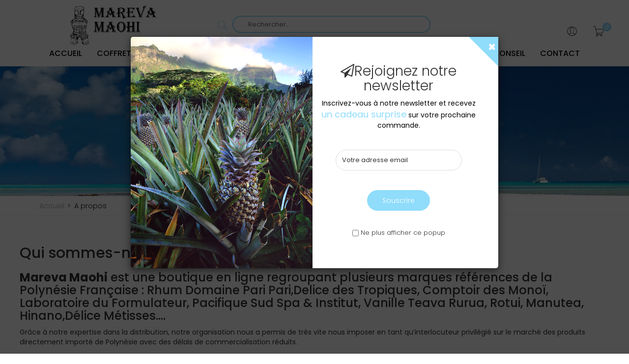

--- FILE ---
content_type: text/html; charset=utf-8
request_url: https://marevamaohi.com/content/4-a-propos
body_size: 13098
content:
<!doctype html>
<html lang="fr">

    <head>
        
            
  <meta charset="utf-8">


  <meta http-equiv="x-ua-compatible" content="ie=edge">



  <title>A propos</title>
  <meta name="description" content="En savoir plus sur notre entreprise">
  <meta name="keywords" content="à propos, informations">
      <meta name="robots" content="noindex">
    


<!-- Global site tag (gtag.js) - Google Analytics -->
<script async src="https://www.googletagmanager.com/gtag/js?id=UA-111499837-43"></script>
<script>
  window.dataLayer = window.dataLayer || [];
  function gtag(){dataLayer.push(arguments);}
  gtag('js', new Date());

  gtag('config', 'UA-111499837-43');
</script>



  <meta name="viewport" content="width=device-width, initial-scale=1">



  <link rel="icon" type="image/vnd.microsoft.icon" href="/img/favicon.ico?1626681277">
  <link rel="shortcut icon" type="image/x-icon" href="/img/favicon.ico?1626681277">



  <link rel='dns-prefetch' href='//fonts.googleapis.com' />
<link rel='dns-prefetch' href='//s.w.org' />
  <link rel="stylesheet" href="https://marevamaohi.com/themes/dor_organick2/assets/css/theme.css" type="text/css" media="all">
  <link rel="stylesheet" href="https://marevamaohi.com/modules/paypal/views/css/paypal_fo.css" type="text/css" media="all">
  <link rel="stylesheet" href="https://marevamaohi.com/modules/dor_themeoptions/plugins/bootstrap-select-1.9.3/dist/css/bootstrap-select.min.css" type="text/css" media="all">
  <link rel="stylesheet" href="https://marevamaohi.com/modules/dor_themeoptions/plugins/scrollbar/jquery.mCustomScrollbar.min.css" type="text/css" media="all">
  <link rel="stylesheet" href="https://marevamaohi.com/modules/dor_themeoptions/font/css/font-awesome.min.css" type="text/css" media="all">
  <link rel="stylesheet" href="https://marevamaohi.com/modules/dor_themeoptions/font/pe-icon-7-stroke/css/pe-icon-7-stroke.css" type="text/css" media="all">
  <link rel="stylesheet" href="https://marevamaohi.com/modules/dor_themeoptions/font/pe-icon-7-stroke/css/helper.css" type="text/css" media="all">
  <link rel="stylesheet" href="https://marevamaohi.com/modules/dor_themeoptions/css/fonts/flaticon/flaticon.css" type="text/css" media="all">
  <link rel="stylesheet" href="https://marevamaohi.com/modules/dor_themeoptions/css/animations.css" type="text/css" media="all">
  <link rel="stylesheet" href="https://marevamaohi.com/modules/dor_themeoptions/css/dorthemes.css" type="text/css" media="all">
  <link rel="stylesheet" href="https://marevamaohi.com/modules/dor_themeoptions/css/owl.carousel.css" type="text/css" media="all">
  <link rel="stylesheet" href="https://marevamaohi.com/modules/dor_themeoptions/bootstrap/css/bootstrap.min.css" type="text/css" media="all">
  <link rel="stylesheet" href="https://marevamaohi.com/modules/dor_themeoptions/css/fonts/font.css" type="text/css" media="all">
  <link rel="stylesheet" href="https://marevamaohi.com/modules/dor_megamenu/views/css/style.css" type="text/css" media="all">
  <link rel="stylesheet" href="https://marevamaohi.com/modules/dor_searchcategories/dorsearch.css" type="text/css" media="all">
  <link rel="stylesheet" href="https://marevamaohi.com/modules/dor_ordertracking/assets/css/ordertracking.css" type="text/css" media="all">
  <link rel="stylesheet" href="https://marevamaohi.com/modules/dorproductreviews/productcomments.css" type="text/css" media="all">
  <link rel="stylesheet" href="https://marevamaohi.com/modules/dorblocktags/dorblocktags.css" type="text/css" media="all">
  <link rel="stylesheet" href="https://marevamaohi.com/modules/dor_ajaxtabsidebar_product/assets/css/dor_ajaxtabsidebar_product.css" type="text/css" media="all">
  <link rel="stylesheet" href="https://marevamaohi.com/modules/dorblockwishlist/css/dorwishlist.css" type="text/css" media="all">
  <link rel="stylesheet" href="https://marevamaohi.com/themes/dor_organick2/assets/css/custom.css" type="text/css" media="all">
<link href="https://fonts.googleapis.com/css?family=Poppins:300,300i,400,400i,500,500i,600,600i,700,700i" rel="stylesheet">
<link href="https://fonts.googleapis.com/css?family=Great+Vibes" rel="stylesheet">
<link href="https://fonts.googleapis.com/css?family=Merienda+One" rel="stylesheet">
<link href="https://fonts.googleapis.com/css?family=Acme" rel="stylesheet">


<link href="/themes/dor_organick2/assets/dorado/css/topbar.css" rel="stylesheet" type="text/css"/>
<link href="/themes/dor_organick2/assets/dorado/css/header.css" rel="stylesheet" type="text/css"/>
<link href="/themes/dor_organick2/assets/dorado/css/organick.css" rel="stylesheet" type="text/css"/>
<link href="/themes/dor_organick2/assets/dorado/css/aboutus.css" rel="stylesheet" type="text/css"/>
<link href="/themes/dor_organick2/assets/dorado/css/theme.css" rel="stylesheet" type="text/css"/>
<link href="/themes/dor_organick2/assets/dorado/css/responsive.css" rel="stylesheet" type="text/css"/>



  

  <script type="text/javascript">
        var DOR = {"dorHeader":"header02","dorFloatHeader":1,"dorSubscribe":1,"dorOptReload":1,"dorCategoryShow":"grid","dorLazyLoad":"0","dorZoomImage":"0","id_shop":1};
        var DORTRACKING = {"linkModule":"https:\/\/marevamaohi.com\/module\/dor_ordertracking\/ordertracking"};
        var prestashop = {"cart":{"products":[],"totals":{"total":{"type":"total","label":"Total","amount":0,"value":"0,00\u00a0\u20ac"},"total_including_tax":{"type":"total","label":"Total TTC","amount":0,"value":"0,00\u00a0\u20ac"},"total_excluding_tax":{"type":"total","label":"Total HT :","amount":0,"value":"0,00\u00a0\u20ac"}},"subtotals":{"products":{"type":"products","label":"Sous-total","amount":0,"value":"0,00\u00a0\u20ac"},"discounts":null,"shipping":{"type":"shipping","label":"Livraison","amount":0,"value":"gratuit"},"tax":null},"products_count":0,"summary_string":"0 articles","vouchers":{"allowed":1,"added":[]},"discounts":[],"minimalPurchase":0,"minimalPurchaseRequired":""},"currency":{"name":"euro","iso_code":"EUR","iso_code_num":"978","sign":"\u20ac"},"customer":{"lastname":null,"firstname":null,"email":null,"birthday":null,"newsletter":null,"newsletter_date_add":null,"optin":null,"website":null,"company":null,"siret":null,"ape":null,"is_logged":false,"gender":{"type":null,"name":null},"addresses":[]},"language":{"name":"Fran\u00e7ais (French)","iso_code":"fr","locale":"fr-FR","language_code":"fr","is_rtl":"0","date_format_lite":"d\/m\/Y","date_format_full":"d\/m\/Y H:i:s","id":1},"page":{"title":"","canonical":null,"meta":{"title":"A propos","description":"En savoir plus sur notre entreprise","keywords":"\u00e0 propos, informations","robots":"noindex"},"page_name":"cms","body_classes":{"lang-fr":true,"lang-rtl":false,"country-FR":true,"currency-EUR":true,"layout-full-width":true,"page-cms":true,"tax-display-enabled":true,"cms-id-4":true},"admin_notifications":[]},"shop":{"name":"Mareva Maohi","logo":"\/img\/mareva-maohi-logo-1548167053.jpg","stores_icon":"\/img\/logo_stores.png","favicon":"\/img\/favicon.ico"},"urls":{"base_url":"https:\/\/marevamaohi.com\/","current_url":"https:\/\/marevamaohi.com\/content\/4-a-propos","shop_domain_url":"https:\/\/marevamaohi.com","img_ps_url":"https:\/\/marevamaohi.com\/img\/","img_cat_url":"https:\/\/marevamaohi.com\/img\/c\/","img_lang_url":"https:\/\/marevamaohi.com\/img\/l\/","img_prod_url":"https:\/\/marevamaohi.com\/img\/p\/","img_manu_url":"https:\/\/marevamaohi.com\/img\/m\/","img_sup_url":"https:\/\/marevamaohi.com\/img\/su\/","img_ship_url":"https:\/\/marevamaohi.com\/img\/s\/","img_store_url":"https:\/\/marevamaohi.com\/img\/st\/","img_col_url":"https:\/\/marevamaohi.com\/img\/co\/","img_url":"https:\/\/marevamaohi.com\/themes\/dor_organick2\/assets\/img\/","css_url":"https:\/\/marevamaohi.com\/themes\/dor_organick2\/assets\/css\/","js_url":"https:\/\/marevamaohi.com\/themes\/dor_organick2\/assets\/js\/","pic_url":"https:\/\/marevamaohi.com\/upload\/","pages":{"address":"https:\/\/marevamaohi.com\/adresse","addresses":"https:\/\/marevamaohi.com\/adresses","authentication":"https:\/\/marevamaohi.com\/connexion","cart":"https:\/\/marevamaohi.com\/panier","category":"https:\/\/marevamaohi.com\/index.php?controller=category","cms":"https:\/\/marevamaohi.com\/index.php?controller=cms","contact":"https:\/\/marevamaohi.com\/nous-contacter","discount":"https:\/\/marevamaohi.com\/reduction","guest_tracking":"https:\/\/marevamaohi.com\/suivi-commande-invite","history":"https:\/\/marevamaohi.com\/historique-commandes","identity":"https:\/\/marevamaohi.com\/identite","index":"https:\/\/marevamaohi.com\/","my_account":"https:\/\/marevamaohi.com\/mon-compte","order_confirmation":"https:\/\/marevamaohi.com\/confirmation-commande","order_detail":"https:\/\/marevamaohi.com\/index.php?controller=order-detail","order_follow":"https:\/\/marevamaohi.com\/suivi-commande","order":"https:\/\/marevamaohi.com\/commande","order_return":"https:\/\/marevamaohi.com\/index.php?controller=order-return","order_slip":"https:\/\/marevamaohi.com\/avoirs","pagenotfound":"https:\/\/marevamaohi.com\/page-introuvable","password":"https:\/\/marevamaohi.com\/recuperation-mot-de-passe","pdf_invoice":"https:\/\/marevamaohi.com\/index.php?controller=pdf-invoice","pdf_order_return":"https:\/\/marevamaohi.com\/index.php?controller=pdf-order-return","pdf_order_slip":"https:\/\/marevamaohi.com\/index.php?controller=pdf-order-slip","prices_drop":"https:\/\/marevamaohi.com\/promotions","product":"https:\/\/marevamaohi.com\/index.php?controller=product","search":"https:\/\/marevamaohi.com\/recherche","sitemap":"https:\/\/marevamaohi.com\/sitemap","stores":"https:\/\/marevamaohi.com\/magasins","supplier":"https:\/\/marevamaohi.com\/fournisseur","register":"https:\/\/marevamaohi.com\/connexion?create_account=1","order_login":"https:\/\/marevamaohi.com\/commande?login=1"},"alternative_langs":{"fr":"https:\/\/marevamaohi.com\/content\/4-a-propos"},"theme_assets":"\/themes\/dor_organick2\/assets\/","actions":{"logout":"https:\/\/marevamaohi.com\/?mylogout="},"no_picture_image":{"bySize":{"small_default":{"url":"https:\/\/marevamaohi.com\/img\/p\/fr-default-small_default.jpg","width":120,"height":120},"cart_default":{"url":"https:\/\/marevamaohi.com\/img\/p\/fr-default-cart_default.jpg","width":250,"height":250},"medium_default":{"url":"https:\/\/marevamaohi.com\/img\/p\/fr-default-medium_default.jpg","width":550,"height":550},"home_default":{"url":"https:\/\/marevamaohi.com\/img\/p\/fr-default-home_default.jpg","width":550,"height":550},"large_default":{"url":"https:\/\/marevamaohi.com\/img\/p\/fr-default-large_default.jpg","width":800,"height":800}},"small":{"url":"https:\/\/marevamaohi.com\/img\/p\/fr-default-small_default.jpg","width":120,"height":120},"medium":{"url":"https:\/\/marevamaohi.com\/img\/p\/fr-default-medium_default.jpg","width":550,"height":550},"large":{"url":"https:\/\/marevamaohi.com\/img\/p\/fr-default-large_default.jpg","width":800,"height":800},"legend":""}},"configuration":{"display_taxes_label":true,"is_catalog":false,"show_prices":true,"opt_in":{"partner":true},"quantity_discount":{"type":"discount","label":"Remise"},"voucher_enabled":1,"return_enabled":0},"field_required":[],"breadcrumb":{"links":[{"title":"Accueil","url":"https:\/\/marevamaohi.com\/"},{"title":"A propos","url":"https:\/\/marevamaohi.com\/content\/4-a-propos"}],"count":2},"link":{"protocol_link":"https:\/\/","protocol_content":"https:\/\/"},"time":1768962098,"static_token":"beff9791f1963039330706b004659630","token":"cf800a78aeaed68e0b1b9c48325b1e6f"};
      </script>



  <style type="text/css">
	/****Top Nav***/
	                    /***Header****/
		
    	        		
	/****Footer****/
					

    /*****Mega Menu*****/
                            
    
    
    
                        /*****End Mega Menu*****/


    
    
                    </style>




        
		<link href="https://fonts.googleapis.com/icon?family=Material+Icons" rel="stylesheet">
    </head>
            
            <body id="cms" class="lang-fr country-fr currency-eur layout-full-width page-cms tax-display-enabled cms-id-4  ">
        
            
        
        <main class="full">
            
                            
                        <header id="header" class="header-absolute">
                   
  
	<div id="dor-header02" class="header-content-wrapper dorheader02">
		
		  <div class="header-banner">
		    
		  </div>
		
		
		
		  <div class="header-top no-padding">
		    <div class="container-fluid">
		       <div class="row">
															<div class="dor-search-header2 col-md-offset-4 col-md-4 col-sm-offset-4 col-sm-4">
					  <div class="dorHeader2Search-Wapper">
						  <!-- pos search module TOP -->
<div id="dor_search_top" class="center_column col-lg-4 col-md-4 col-xs-12 col-sm-12 clearfix" >
    <form method="get" action="https://marevamaohi.com/recherche" id="searchbox" class="form-inline">
        <div class="pos_search form-group no-uniform col-lg-4 col-md-4 col-xs-4 col-sm-4">
            <i class="fa fa-th"></i>
            <button type="button" class="dropdown-toggle form-control" data-toggle="dropdown">
               <span data-bind="label">Toutes les catégories</span>&nbsp;<span class="caret"></span>
            </button>
            <ul class="dropdown-menu" role="menu">
                <li><a href="#" data-value="0">Toutes les catégories</a></li>
               <!-- <li><a href="#" data-value="1">Racine </a></li><li><a href="#" data-value="2">&ndash;Accueil </a></li><li><a href="#" data-value="3">&ndash;&ndash;COFFRETS </a></li><li><a href="#" data-value="49">&ndash;&ndash;&ndash;COFFRETS CADEAUX </a></li><li><a href="#" data-value="50">&ndash;&ndash;&ndash;ACCESSOIRES COFFRETS </a></li><li><a href="#" data-value="6">&ndash;&ndash;PAUSE GOURMANDE  </a></li><li><a href="#" data-value="7">&ndash;&ndash;&ndash;ÉPICERIE FINE </a></li><li><a href="#" data-value="22">&ndash;&ndash;&ndash; RHUMS & COCKTAILS </a></li><li><a href="#" data-value="84">&ndash;&ndash;&ndash;&ndash;LES PLANTEURS </a></li><li><a href="#" data-value="85">&ndash;&ndash;&ndash;&ndash;RHUMS AGRICOLE </a></li><li><a href="#" data-value="86">&ndash;&ndash;&ndash;&ndash;RHUMS ARRANGÉS </a></li><li><a href="#" data-value="87">&ndash;&ndash;&ndash;&ndash;LES COCKTAILS </a></li><li><a href="#" data-value="88">&ndash;&ndash;&ndash;&ndash;MÉLANGES RHUMS ARRANGÉS </a></li><li><a href="#" data-value="89">&ndash;&ndash;&ndash;&ndash;LIQUEURS </a></li><li><a href="#" data-value="23">&ndash;&ndash;&ndash;JUS de FRUITS </a></li><li><a href="#" data-value="24">&ndash;&ndash;&ndash;CONFITURES </a></li><li><a href="#" data-value="25">&ndash;&ndash;&ndash;LES VANILLES du MONDE </a></li><li><a href="#" data-value="64">&ndash;&ndash;&ndash;&ndash;VANILLE de TAHITI </a></li><li><a href="#" data-value="65">&ndash;&ndash;&ndash;&ndash; VANILLE BOURBON de MADAGASCAR </a></li><li><a href="#" data-value="28">&ndash;&ndash;&ndash;ALCOOL EXOTIQUE  </a></li><li><a href="#" data-value="59">&ndash;&ndash;&ndash;CAFÉ - THÉ </a></li><li><a href="#" data-value="63">&ndash;&ndash;&ndash;BIÈRES de la POLYNÉSIE </a></li><li><a href="#" data-value="72">&ndash;&ndash;&ndash;VIN de la POLYNÉSIE </a></li><li><a href="#" data-value="77">&ndash;&ndash;&ndash;CONDIMENTS & ÉPICES du MONDE </a></li><li><a href="#" data-value="78">&ndash;&ndash;&ndash;&ndash;SELS du MONDE </a></li><li><a href="#" data-value="79">&ndash;&ndash;&ndash;&ndash;LES ÉPICES MOULUES </a></li><li><a href="#" data-value="83">&ndash;&ndash;&ndash;SUCRE VANILLÉ </a></li><li><a href="#" data-value="96">&ndash;&ndash;&ndash;HUILE de COCO ALIMENTAIRE </a></li><li><a href="#" data-value="9">&ndash;&ndash;BIEN-ETRE  </a></li><li><a href="#" data-value="20">&ndash;&ndash;&ndash;MONOÏ de TAHITI </a></li><li><a href="#" data-value="33">&ndash;&ndash;&ndash;HUILE de COCO VIERGE </a></li><li><a href="#" data-value="29">&ndash;&ndash;&ndash;HUILE de TAMANU </a></li><li><a href="#" data-value="30">&ndash;&ndash;&ndash;SOIN du CORPS </a></li><li><a href="#" data-value="31">&ndash;&ndash;&ndash;SOINS des CHEVEUX </a></li><li><a href="#" data-value="32">&ndash;&ndash;&ndash;SOLAIRE & PROTECTIONS </a></li><li><a href="#" data-value="21">&ndash;&ndash;&ndash; PARFUMS  </a></li><li><a href="#" data-value="73">&ndash;&ndash;&ndash;&ndash;PARFUMS FEMME </a></li><li><a href="#" data-value="74">&ndash;&ndash;&ndash;&ndash;PARFUMS HOMME </a></li><li><a href="#" data-value="34">&ndash;&ndash;&ndash;ANTI-MOUSTIQUES </a></li><li><a href="#" data-value="35">&ndash;&ndash;&ndash;GOMMAGES </a></li><li><a href="#" data-value="37">&ndash;&ndash;&ndash;SAVONS </a></li><li><a href="#" data-value="41">&ndash;&ndash;&ndash;DIFFUSEURS de PARFUM </a></li><li><a href="#" data-value="42">&ndash;&ndash;&ndash;BOUGIES </a></li><li><a href="#" data-value="44">&ndash;&ndash;&ndash;GELS DOUCHE et SHAMPOINGS </a></li><li><a href="#" data-value="45">&ndash;&ndash;&ndash;HUILE ESSENTIELLES </a></li><li><a href="#" data-value="75">&ndash;&ndash;&ndash;BAUMES & BEURRES CORPS </a></li><li><a href="#" data-value="76">&ndash;&ndash;&ndash;    MONOÏ  de TAHITI - 1 LITRE </a></li><li><a href="#" data-value="80">&ndash;&ndash;&ndash;LE SAVONNIER des CALANQUES </a></li><li><a href="#" data-value="81">&ndash;&ndash;&ndash;&ndash;HUILES SÈCHES  </a></li><li><a href="#" data-value="82">&ndash;&ndash;&ndash;&ndash;BAUMES </a></li><li><a href="#" data-value="90">&ndash;&ndash;&ndash;&ndash;SAVONS </a></li><li><a href="#" data-value="102">&ndash;&ndash;&ndash;MATAMOANA COSMÉTIQUES NATURELLEs </a></li><li><a href="#" data-value="103">&ndash;&ndash;&ndash;&ndash;VISAGE  </a></li><li><a href="#" data-value="104">&ndash;&ndash;&ndash;&ndash;CORPS </a></li><li><a href="#" data-value="105">&ndash;&ndash;&ndash;&ndash;CHEVEUX </a></li><li><a href="#" data-value="106">&ndash;&ndash;&ndash;&ndash;SAVONS </a></li><li><a href="#" data-value="107">&ndash;&ndash;&ndash;&ndash;PARFUM D'AMBIANCE </a></li><li><a href="#" data-value="10">&ndash;&ndash;ARTISANATS </a></li><li><a href="#" data-value="26">&ndash;&ndash;&ndash;MAGNETS </a></li><li><a href="#" data-value="27">&ndash;&ndash;&ndash;PAREOS </a></li><li><a href="#" data-value="51">&ndash;&ndash;&ndash;&ndash;PARÉOS PEINTS À LA MAIN </a></li><li><a href="#" data-value="52">&ndash;&ndash;&ndash;&ndash;PAREOS PEINTS UNI </a></li><li><a href="#" data-value="53">&ndash;&ndash;&ndash;&ndash;ACCESSOIRES PAREO </a></li><li><a href="#" data-value="36">&ndash;&ndash;&ndash;CRÉATION ARTISANALE </a></li><li><a href="#" data-value="46">&ndash;&ndash;&ndash;&ndash;SACS </a></li><li><a href="#" data-value="47">&ndash;&ndash;&ndash;&ndash;POCHETTE  </a></li><li><a href="#" data-value="48">&ndash;&ndash;&ndash;&ndash;ACCESSOIRES </a></li><li><a href="#" data-value="61">&ndash;&ndash;&ndash;&ndash;PORTE CHÉQUIER </a></li><li><a href="#" data-value="62">&ndash;&ndash;&ndash;&ndash;ÉPONGES LAVABLES </a></li><li><a href="#" data-value="43">&ndash;&ndash;&ndash;FLEURS ACCESOIRES </a></li><li><a href="#" data-value="66">&ndash;&ndash;&ndash;PORTE - CLÉS </a></li><li><a href="#" data-value="67">&ndash;&ndash;&ndash; AITO GUERRIER du PACIFIQUE </a></li><li><a href="#" data-value="68">&ndash;&ndash;&ndash;&ndash;ÉCUSSONS BRODÉ VELCRO 9 cm </a></li><li><a href="#" data-value="69">&ndash;&ndash;&ndash;&ndash;ÉCUSSONS BRODÉ VELCRO 10 cm </a></li><li><a href="#" data-value="70">&ndash;&ndash;&ndash;&ndash;PORTE - CLÉS </a></li><li><a href="#" data-value="71">&ndash;&ndash;&ndash;&ndash;PIN'S </a></li><li><a href="#" data-value="97">&ndash;&ndash;&ndash;&ndash;VETEMENTS HOMME </a></li><li><a href="#" data-value="99">&ndash;&ndash;&ndash;&ndash;&ndash;T- SHIRT </a></li><li><a href="#" data-value="100">&ndash;&ndash;&ndash;&ndash;&ndash;SWEAT </a></li><li><a href="#" data-value="98">&ndash;&ndash;&ndash;&ndash;VETEMENTS FEMME </a></li><li><a href="#" data-value="11">&ndash;&ndash;BIJOUX </a></li><li><a href="#" data-value="54">&ndash;&ndash;&ndash;PERLES DE TAHITI </a></li><li><a href="#" data-value="55">&ndash;&ndash;&ndash;BRACELETS </a></li><li><a href="#" data-value="56">&ndash;&ndash;&ndash;COLLIERS </a></li><li><a href="#" data-value="57">&ndash;&ndash;&ndash;BOUCLES D'OREILLES </a></li><li><a href="#" data-value="58">&ndash;&ndash;&ndash;ACCESSOIRES CHEVEUX </a></li><li><a href="#" data-value="60">&ndash;&ndash;&ndash;PENDENTIFS </a></li><li><a href="#" data-value="14">&ndash;&ndash;SOUVENIRS </a></li><li><a href="#" data-value="15">&ndash;&ndash;&ndash;SET DE TABLE </a></li><li><a href="#" data-value="16">&ndash;&ndash;&ndash;LIVRES </a></li><li><a href="#" data-value="17">&ndash;&ndash;&ndash;SERVICE DE TABLE </a></li><li><a href="#" data-value="91">&ndash;&ndash;&ndash;&ndash;ASSIETTES RONDE </a></li><li><a href="#" data-value="92">&ndash;&ndash;&ndash;&ndash;ASSIETTES CARRÉ </a></li><li><a href="#" data-value="93">&ndash;&ndash;&ndash;&ndash;ASSIETTES RECTANGULAIRE </a></li><li><a href="#" data-value="94">&ndash;&ndash;&ndash;&ndash;BOLS - TASSES - VERRES </a></li><li><a href="#" data-value="95">&ndash;&ndash;&ndash;&ndash;SALADIERS </a></li><li><a href="#" data-value="18">&ndash;&ndash;&ndash;POSTERS </a></li><li><a href="#" data-value="19">&ndash;&ndash;&ndash;CALENDRIERS et  AGENDA </a></li> -->
            </ul>
        </div>
        <div class="dor_search form-group col-lg-8 col-md-8 col-xs-8 col-sm-8">
			<input class="search_query form-control" type="text" id="dor_query_top" name="search_query" value="" placeholder="Rechercher..." autocomplete="off" />
			<button type="submit" name="submit_search" class="btn btn-default"><i class="pe-7s-search"></i></button>
        </div>
        <label for="dor_query_top"></label>
        <input type="hidden" name="controller" value="search" />
        <input type="hidden" name="orderby" value="position" />
        <input type="hidden" name="orderby" value="categories" />
        <input type="hidden" name="orderway" value="desc" />
        <input type="hidden" name="valSelected" value="0" />
    </form>
</div>
<!-- /pos search module TOP -->

					  </div>
					</div>
				</div>
				<div class="row">
						       	<div class="dor-main-logo col-md-2 col-md-offset-1">
		       		<div class="main-logo-inner">
			       		<div class="main-logo-wrapper">
					        <div class="item-logo" id="_desktop_logo">
					         					          <div class="h1-logo no-margin">
					            <a href="https://marevamaohi.com/">
					              <img class="logo img-responsive" src="/img/mareva-maohi-logo-1548167053.jpg" alt="Mareva Maohi">
					            </a>
					          </div>
					          					        </div>
					        <div class="item-logo top-logo" id="_mobile_logo"></div>
				        </div>
			        </div>
		        </div>
		        <div class="dor-header-setting-inner  col-md-9">
		             
		          <div class="head-dorsetting pull-right">
		            
		              <nav class="header-nav">
		                <div class="hidden-sm-down-">
		                  <div class="right-nav">
		                      <div class="nav-search-button"><button type="button"><i class="pe-7s-search"></i></button></div>
		                      <div class="user-info selection-options-wrapper">
  <label class="hidden">Account</label>
  <span class="line-selected hidden"><i class="pe-7s-user"></i> <span class="select-hidden hidden">test</span></span>
  <ul class="toogle_content">
    <li><a class="link-myaccount" href="https://marevamaohi.com/mon-compte" title="View my customer account"><i class="pe-7s-users"></i>Mon compte</a></li>
    <li><a class="link-wishlist wishlist_block" href="https://marevamaohi.com/module/dorblockwishlist/dorwishlist" title="My wishlist"><i class="pe-7s-like"></i>Listes d&#039;envie</a></li>
    <li><a class="link-mycart" href="https://marevamaohi.com/panier?action=show" title="My cart">
    <i class="pe-7s-cart"></i>Mon panier</a></li>
        <li><a href="/connexion" ><i class="pe-7s-key"></i>Connexion</a></li>
    <li><a href="/connexion?create_account=1" ><i class="pe-7s-add-user"></i>S&#039;inscrire</a></li>
      </ul>
</div>

		                      <div class="dor-block-selection">
		                      	<div class="nav-setting-button"><button type="button"><i class="pe-7s-config"></i></button></div>
		                      	<div class="dor-setting-lists">
		                      	
		                      	<div id="_mobile_language_selector"></div>
                          		<div id="_mobile_currency_selector"></div>
		                      	</div>
		                      </div>
		                      <div class="nav-cart">
		                      <div id="_desktop_cart">
  <div class="blockcart cart-preview" data-refresh-url="//marevamaohi.com/module/ps_shoppingcart/ajax">
    <div class="header">
      <a rel="nofollow" href="//marevamaohi.com/panier?action=show">
        <i class="pe-7s-cart"></i>
        <span class="hidden-sm-down hidden">Panier</span>
        <span class="cart-products-count">0</span>
      </a>
    </div>
    <div class="body none-minicart">
      <ul class="minicart-product-lists">
              </ul>
      <div class="mini-cart-footer">
        <div class="cart-subtotals">
                                  <div class="products">
              <span class="label">Sous-total</span>
              <span class="value">0,00 €</span>
            </div>
                                                                    <div class="shipping">
              <span class="label">Livraison</span>
              <span class="value">gratuit</span>
            </div>
                                                    </div>
        <div class="cart-total">
          <span class="label">Total</span>
          <span class="value">0,00 €</span>
        </div>
        <div class="button-act-minicart">
          <a rel="nofollow" href="//marevamaohi.com/panier?action=show" class="mini-cart-view clearfix">Voir mon panier</a>
          <a rel="nofollow" href="https://marevamaohi.com/commande" class="mini-cart-checkout clearfix">Paiement</a>
        </div>
      </div>
            <div class="no-item-cart">
        <span class="no-items">Il n&#039;y a plus d&#039;articles dans votre panier</span>
      </div>
          </div>
  </div>
</div>

		                      <div class="pull-xs-right" id="_mobile_cart"></div>
		                      </div>
		                  </div>
		                </div>
		                <div class="hidden-md-up text-xs-center mobile hidden">
		                  <div class="pull-xs-left" id="menu-icon">
		                    <i class="material-icons d-inline">&#xE5D2;</i>
		                  </div>
		                  <div class="pull-xs-right" id="_mobile_user_info"></div>
		                  
		                  <div class="clearfix"></div>
		                </div>
		              </nav>
		            
		          </div>
		        </div>
		      </div>
		      <div class="dor-mainmenu-inner clearfix">
			      	<div class="container">
				        <div class="head-dormenu">
				            <nav class="dor-megamenu col-lg-12 col-sx-12 col-sm-12">
    <div class="navbar navbar-default " role="navigation">
        <!-- Brand and toggle get grouped for better mobile display -->
        <div class="navbar-header">
            <button type="button" class="navbar-toggle open_menu">
                <i class="material-icons">&#xE8FE;</i>
            </button>
        </div>
        <!-- Collect the nav links, forms, and other content for toggling -->
        <div id="dor-top-menu" class="collapse navbar-collapse navbar-ex1-collapse">
            <div class="close_menu" style="display:none;">
                <span class="btn-close"><i class="material-icons">&#xE14C;</i></span>
            </div>
            <div class="mobile-logo-menu visible-xs visible-sm">
                <a href="https://marevamaohi.com/" title="Mareva Maohi">
                    <img class="logo img-responsive" src="/themes/dor_organick2/assets/dorado/img/logo-menu.png" alt="Mareva Maohi"/>
                </a>
            </div>
            <ul class="nav navbar-nav megamenu"><li class=" "><a target="_self" data-rel="47" href="/"><span class="menu-title">Accueil</span></a></li><li class=" "><a target="_self" data-rel="34" href="https://marevamaohi.com/3-coffrets"><span class="menu-title">Coffrets</span></a></li><li class=" "><a target="_self" data-rel="35" href="https://marevamaohi.com/6-pause-gourmande"><span class="menu-title">Pause gourmande</span></a></li><li class=" "><a target="_self" data-rel="36" href="https://marevamaohi.com/9-bien-etre"><span class="menu-title">Bien être</span></a></li><li class=" "><a target="_self" data-rel="48" href="https://marevamaohi.com/10-artisanats"><span class="menu-title">ARTISANATS</span></a></li><li class=" "><a target="_self" data-rel="49" href="https://marevamaohi.com/11-bijoux"><span class="menu-title">BIJOUX</span></a></li><li class=" "><a target="_self" data-rel="50" href="https://marevamaohi.com/14-souvenirs"><span class="menu-title">SOUVENIRS</span></a></li><li class=" "><a target="_self" data-rel="39" href="/blogs/category/1_blog.html"><span class="menu-title">Blog</span></a></li><li class=" "><a target="_self" data-rel="40" href="/blogs/category/2_conseil.html"><span class="menu-title">Conseil</span></a></li><li class=" "><a target="_self" data-rel="41" href="/nous-contacter"><span class="menu-title">Contact</span></a></li></ul>        </div>
    </div>  
</nav>
				        </div>
			        </div>
		       </div>
		      <div id="mobile_top_menu_wrapper" class="row hidden-md-up" style="display:none;">
		        <div class="js-top-menu mobile" id="_mobile_top_menu"></div>
		        <div class="js-top-menu-bottom">
		          <div id="_mobile_contact_link"></div>
		        </div>
		      </div>
		    </div>
		  </div>
		  
		
	</div>
            </header>

            
                
<aside id="notifications">
  <div class="container">
    
    
    
      </div>
</aside>
            
                
        <nav data-depth="2" class="breadcrumb hidden-sm-down dor-breadcrumb AA">
  <div class="container" id="title-page-show">
  	
    <h1 class="category-name">
       	            </h1>

  </div>
  	  <div class="breadcrumbs-items">
    <div class="container">
      <div class="row">
        <ul itemscope itemtype="http://schema.org/BreadcrumbList">
                      <li itemprop="itemListElement" itemscope itemtype="http://schema.org/ListItem">
              <a itemprop="item" href="https://marevamaohi.com/">
                <span itemprop="name">Accueil</span>
              </a>
              <meta itemprop="position" content="1">
            </li>
                      <li itemprop="itemListElement" itemscope itemtype="http://schema.org/ListItem">
              <a itemprop="item" href="https://marevamaohi.com/content/4-a-propos">
                <span itemprop="name">A propos</span>
              </a>
              <meta itemprop="position" content="2">
            </li>
                  </ul>
      </div>
    </div>
  </div>
</nav>    
<section id="wrapper">
    <div class="container">
        <div class="row">
            

            
  <div id="content-wrapper">
    

  <section id="main">

    
      
        <header class="page-header">
          <h1>
  A propos
</h1>
        </header>
      
    

    
  <section id="content" class="page-content page-cms page-cms-4">

    
      <h2>Qui sommes-nous ? </h2>
<h3><strong>Mareva Maohi</strong> est une boutique en ligne regroupant plusieurs marques références de la  Polynésie Française : Rhum Domaine Pari Pari,Delice des Tropiques, Comptoir des Monoï, Laboratoire du Formulateur, Pacifique Sud Spa &amp; Institut, Vanille Teava Rurua, Rotui, Manutea, Hinano,Délice Métisses….</h3>
<p>Grâce à notre expertise dans la distribution, notre organisation nous a permis de très vite nous imposer en tant qu’interlocuteur privilégié sur le marché des produits directement importé de Polynésie avec des délais de commercialisation réduits.</p>
<p>Notre présence en France métropolitaine et celle de nos partenaires en Polynésie Française est également un point fort nous assurant proximité, garantie de l’authenticité mais aussi suivi de la qualité.</p>
<p>Notre passion et notre connaissance de Tahiti &amp; ses îles, nous permet de sélectionner des produits Polynésiens uniques, originaux et de qualité irréprochable dont nous avons décidé de proposer :</p>
<p>- Aux particuliers, désireux de découvrir ou retrouver d’authentiques produits de Tahiti</p>
<p>- Aux professionnels et aux Comités d’entreprises</p>
<h4>Nous vous proposons :</h4>
<ul><li>Des Rhums de Tahiti et de Tahaa.</li>
<li>Une gamme de cosmétique est issue du plus grand laboratoire cosmétologie du Pacifique sud de Papara à Tahiti, nous offrons une huile de Tamanu pur, du « monoï », des gommages, des crèmes et pleins d’autres articles</li>
<li>Les jus de fruits et confitures de Rotui de Moorea</li>
<li>La gamme NOA NOA avec des biscuits de la biscuiterie de « Motu uta »</li>
<li>La vanille de Tahaa et de Moorea, du café du thé </li>
</ul><p></p>
<p>Vous trouverez également des objets et des créations.</p>
<p></p>
<p>Vous pouvez nous suivre « sur notre site  ou via la page facebookMarevamaohi » nous sommes à votre écoute et prendrons soins de vous répondre, de vous conseiller.</p>
<h3>NOTRE CHARTE EN QUELQUES POINTS :</h3>
<p>- Une garantie de l’authenticité des produits par notre approvisionnement directement à la source ;</p>
<p>- Une garantie de la qualité par nos partenaires de toute la chaîne d’importation, de la récolte, de la fabrication, du conditionnement jusqu’à la commercialisation ;</p>
<p>- Une qualité des produits et des services au centre de notre engagement ;</p>
<p>- Un service d’assistance qui vous permet d’avoir les meilleurs conseils à propos de nos produits et de la boutique en ligne</p>
<p></p>
<p>Auprès de vous sur les foires et marchés de nos régions depuis plusieurs années soucieux de vous satisfaire nous sélectionnant les meilleurs produits en provenance du Pacifique.</p>
<p></p>
<p>Les produits qui vous sont proposés sont issus de producteur passionnés que nous rencontrons sur leurs sites de production.</p>
<p>Ces entreprises « travaillent » dans le même but garantir un produit unique aux senteurs des îles.</p>
<p>Respectueux de l'environnement et de l’éco système, sensible au développement durable, dans une démarche constante de qualité et de leur façon de travailler au quotidien.</p>
<p></p>
    

    
      
    

    
      
    

  </section>


    
      <footer class="page-footer">
        
          <!-- Footer content -->
        
      </footer>
    

  </section>


  </div>


            
        </div>
    </div>
</section>

<footer id="footer">
       
  
<div class="dorFooterMain">
  <div class="container">
    <div class="row">
      
    </div>
  </div>
  <div class="footer-container dorFooterInner">
    <div class="container">
    	<div class="row">
        
          		<section class="footer-group-link footer-block col-xs-12 col-sm-4" id="block_contact_footer">
<h4 class="hidden-sm-down hidden"></h4>
<ul class="toggle-footer collapse" id="footer_contact_block">
<li class="item logo-footer"><img src="http://marevamaohi.com/img/cms/logo-menu.png" alt="" width="167" height="71" /></li>
<li class="item">
<div class="footer-our-store">
<div class="our-store-info">
<h5>Une question ? Contactez-nous</h5>
<p><a href="tel:0671523751">06 71 52 37 51</a></p>
<p><a href="mailto:info@marevamaohi.com">info@marevamaohi.com</a></p>
</div>
</div>
</li>
<li class="item contact-us-info-footer">
<h5>Contact</h5>
<p>Mareva Maohi </p>
<p>21b Avenue Saint Louis<br />Immeuble Paulette<br /><br />83330 LE BEAUSSET</p>
</li>
</ul>
</section>
			<section class="footer-group-link footer-block col-xs-12 col-sm-3 footer-block-wap" id="block_infomation_links_footer">
<h4 class="hidden-sm-down">Votre compte</h4>
<p></p>
<ul class="toggle-footer collapse" id="footer_infomation">
<li class="item"><a href="/identite">Information personnelles</a><a href="#" title="My account"></a></li>
<li class="item"><a href="/historique-commandes">Historique de vos commandes</a></li>
<li class="item"><a href="/avoirs">Avoirs</a></li>
<li class="item"><a href="/adresse">Adresses</a></li>
<li class="item"><a href="/reduction">Bon de réduction</a></li>
</ul>
</section>
			<section class="footer-group-link footer-block col-xs-12 col-sm-3 footer-block-wap" id="block_ourpolicy_links_footer">
<h4 class="hidden-sm-down">Notre société</h4>
<ul class="toggle-footer collapse" id="footer_ourpolicy">
<li class="item"><a href="/content/1-livraison">Livraison</a></li>
<li class="item"><a href="/content/3-conditions-utilisation">Conditions Générales de vente</a></li>
<li class="item"><a href="/content/2-mentions-legales">Mentions légales</a></li>
<li class="item"><a href="/content/5-paiement-securise">Paiement sécurisé</a></li>
<li class="item"><a href="/content/4-a-propos">Qui sommes nous</a></li>
<li class="item"><a href="/nous-contacter">Contact</a></li>
</ul>
</section>
	
        
        
          <style>
#h4-newsletter{
    font-size: 22px !important;
}
</style>
<div class="block_newsletter footer-block-wap">
      <div class="block_newsletter_data">
        <div class="title-block text-center">
        <h4 id="h4-newsletter" class="hidden-sm-down">Rejoignez notre newsletter</h4>
        </div>
        <div class="title clearfix hidden-md-up" data-target="#footer_newsletter_apse" data-toggle="collapse"><span class="h3">Join our newsletter</span> <span class="pull-xs-right"> <span class="navbar-toggler collapse-icons"> <i class="material-icons add"></i> <i class="material-icons remove"></i> </span> </span></div>
        <div id="footer_newsletter_apse" class="toggle-footer collapse">
          <form id="main-newsletter-footer" action="https://marevamaohi.com/#footer" method="post">
            <div class="row-newsletter">
              <div class="col-newsletter-data">
                <button
                  class="btn btn-primary pull-xs-right hidden-xs-down btnSubmitNewsletter"
                  name="submitNewsletter"
                  type="submit"
                  value="S’abonner">
                  <i class="fa fa-send-o" aria-hidden="true"></i>
                </button>
                <button
                  class="btn btn-primary pull-xs-right hidden hidden-sm-up btnSubmitNewsletter"
                  name="submitNewsletter"
                  type="submit"
                  value="ok"
                >
                </button>

                <div class="input-wrapper">
                  <input
                    name="email"
                    type="text"
                    value=""
                    placeholder="Entrer votre e-mail ici"
                  >
                </div>
                <input type="hidden" name="action" value="0">
                <div class="clearfix"></div>
              </div>
              <div class="col-xs-12">
                                      <p class="hidden">Vous pouvez vous désinscrire à tout moment. Vous trouverez pour cela nos informations de contact dans les conditions d&#039;utilisation du site.</p>
                                                  </div>
            </div>
          </form>
          <div class="newsletter-info"><p>Inscrivez-vous &agrave; notre newsletter et recevez &nbsp;<span>un cadeau surprise</span>&nbsp;sur votre prochaine commande.</p></div>
          <ul class="footer-newsletter-social no-padding">
            <li><a href="#" data-toggle="tooltip" data-original-title="Facebook"><i class="fa fa-facebook" aria-hidden="true"></i></a></li>
            <li><a href="#" data-toggle="tooltip" data-original-title="Twitter"><i class="fa fa-twitter" aria-hidden="true"></i></a></li>
            <li><a href="#" data-toggle="tooltip" data-original-title="Pinterest"><i class="fa fa-pinterest-p" aria-hidden="true"></i></a></li>
            <li><a href="#" data-toggle="tooltip" data-original-title="Instagram"><i class="fa fa-instagram" aria-hidden="true"></i></a></li>
          </ul>
        </div>
      </div>
</div>

  <div class="block-social col-lg-4 col-md-12 col-sm-12">
    <ul>
          </ul>
  </div>


        
      </div>
      <div class="row">
        
          
        
      </div>
    </div>
  </div>
  <div class="doradoFooterAdv animatedParent animateOnce clearfix">
    <div class="container">
      <div class="row animated growIn">
      
        		<div class="footer-copyright-payment clearfix">
<div class="footer-bottom-info-wapper clearfix">
<div class="col-lg-6 col-sm-6 col-sx-12">Copyright 2020 <a href="https://www.makeitcreative.fr/" title="agence web marseille" target="_blank">MAKE IT CREATIVE</a> - Tous droits réservés</div>
<div class="col-lg-6 col-sm-6 col-sx-12 pull-right  footer-payment-line">
<div class="payment">
<ul>
<li><a href="#"><img src="http://marevamaohi.com/img/cms/dorado/payment/payment-01.png" alt="Organick" width="46" height="28" /></a></li>
<li><a href="#"><img src="http://marevamaohi.com/img/cms/dorado/payment/payment-02.png" alt="Organick" width="46" height="28" /></a></li>
<li><a href="#"><img src="http://marevamaohi.com/img/cms/dorado/payment/payment-03.png" alt="Organick" width="46" height="28" /></a></li>
<li><a href="#"><img src="http://marevamaohi.com/img/cms/dorado/payment/payment-04.png" alt="Organick" width="46" height="28" /></a></li>
<li><a href="#"><img src="http://marevamaohi.com/img/cms/dorado/payment/payment-05.png" alt="Organick" width="46" height="28" /></a></li>
<li><a href="#"><img src="http://marevamaohi.com/img/cms/dorado/payment/payment-06.png" alt="Organick" width="46" height="28" /></a></li>
<li><a href="#"><img src="http://marevamaohi.com/img/cms/dorado/payment/payment-07.png" alt="Organick" width="46" height="28" /></a></li>
</ul>
</div>
</div>
</div>
</div>
	
      
      </div>
    </div>
  </div>
</div></footer>

</main>
    <div class="dor-page-loading">
        <div id="loader"></div>
        <div class="loader-section section-left"></div>
        <div class="loader-section section-right"></div>
    </div>


      <script type="text/javascript" src="https://marevamaohi.com/themes/core.js" ></script>
  <script type="text/javascript" src="https://marevamaohi.com/themes/dor_organick2/assets/js/theme.js" ></script>
  <script type="text/javascript" src="https://marevamaohi.com/modules/dor_themeoptions/js/owl.carousel.min.js" ></script>
  <script type="text/javascript" src="https://marevamaohi.com/modules/dor_themeoptions/js/jquery.bpopup.min.js" ></script>
  <script type="text/javascript" src="https://marevamaohi.com/modules/dor_themeoptions/js/css3-animate-it.js" ></script>
  <script type="text/javascript" src="https://marevamaohi.com/modules/dor_themeoptions/plugins/bootstrap-select-1.9.3/js/bootstrap-select.js" ></script>
  <script type="text/javascript" src="https://marevamaohi.com/modules/dor_themeoptions/plugins/scrollbar/jquery.mCustomScrollbar.concat.min.js" ></script>
  <script type="text/javascript" src="https://marevamaohi.com/modules/dor_themeoptions/js/dorcore.js" ></script>
  <script type="text/javascript" src="https://marevamaohi.com/modules/dor_themeoptions/bootstrap/js/bootstrap.min.js" ></script>
  <script type="text/javascript" src="https://marevamaohi.com/modules/dor_megamenu/views/js/script.js" ></script>
  <script type="text/javascript" src="https://marevamaohi.com/modules/dor_searchcategories/dorsearch.js" ></script>
  <script type="text/javascript" src="https://marevamaohi.com/modules/dor_ordertracking/assets/js/ordertracking.js" ></script>
  <script type="text/javascript" src="https://marevamaohi.com/modules/dor_ajaxtabsidebar_product/assets/js/dor_ajaxtabsidebar_product.js" ></script>
  <script type="text/javascript" src="https://marevamaohi.com/modules/dorblockwishlist/js/ajax-wishlist.js" ></script>
  <script type="text/javascript" src="https://marevamaohi.com/modules/ps_shoppingcart/ps_shoppingcart.js" ></script>
  <script type="text/javascript" src="https://marevamaohi.com/themes/dor_organick2/assets/js/custom.js" ></script>





    

    <!-- Subscribe Popup 1 -->
<section class="subscribe-me">
    <a href="#close" onclick="return false" class="sb-close-btn close popup-cls b-close"><i class="fa-times fa"></i></a>      
    <div class="modal-content subscribe-1 wht-clr">   
        <div class="login-wrap text-center">
            <h2><i class="fa fa-send-o" aria-hidden="true"></i>Rejoignez notre newsletter</h2>
            <p>Inscrivez-vous à notre newsletter et recevez <span>un cadeau surprise</span> sur votre prochaine commande.</p>
            <div class="login-form spctop-30"> 
                <form class="subscribe" action="//marevamaohi.com/" method="post">
                    <div class="form-group" >
                        <input class="inputNew form-control grey newsletter-input" id="dorNewsletter-input" type="text" name="email" size="18" value=""  placeholder="Votre adresse email"/>
                    </div>
                    <div class="form-group">
                        <button class="alt fancy-button" type="submit" name="submitNewsletter"> <span class="fa fa-envelope"></span> Souscrire </button>
                        <input type="hidden" name="action" value="0" />
                    </div>
                    <div class="form-group checkAgainSubs"><input type="checkbox" name="notShowSubs"> <span>Ne plus afficher ce popup</span></div>
                </form>
            </div>
        </div>
    </div>
</section>
<!-- / Subscribe Popup 1 --><div id="to-top" class="to-top"> <i class="fa fa-angle-up"></i> </div>

</body>

</html>

--- FILE ---
content_type: text/css
request_url: https://marevamaohi.com/themes/dor_organick2/assets/css/custom.css
body_size: 1223
content:
/*
 * Custom code goes here.
 * A template should always ship with an empty custom.css
 */


/*@media screen and (min-width: 1232px) {*/

.dor-search-header2 {
    height: 80px;
    position: relative;
    float: left;
    margin-bottom: -46px;
}

.dor-main-logo {
    height: auto;
    position: relative;
    float: left;
    max-height: none !important;
}

.dor-main-logo img {
    max-width: 100%;
    min-height: auto;
    width: 250px !important;
    display: block;
    margin-top: -35px;
    /*margin-right: 500px;*/
    max-height: none !important;
}

.dor-header-setting-inner {
    float: right;
}


/*}*/

#header.fixed.fixed-tran .dor-main-logo img {
    width: 154px !important;
    height: auto !important;
    margin-top: 0 !important;
}

.dor-megamenu .navbar-nav>li>a {
    padding: 15px !important;
}

#product .product-information .product-discounts {
    margin: 22px !important;
}

#header #logo-sticky {
    display: none;
}

#header.fixed.fixed-tran .dor-main-logo img#logo-top {
    display: none !important;
}

#header.fixed.fixed-tran .dor-main-logo img#logo-sticky {
    display: block !important;
}

.slider-content.current .dor-slider-caption {
    color: #fff !important;
    text-shadow: 2px 2px 1px #000000;
}

.slider-content.current .slider-read-more a span {
    border: 2px solid #ffffff;
    border-radius: 35px;
    font-size: 16px;
    font-weight: 500;
    padding: 6px 22px;
    text-transform: none !important;
}

.dor-block-selection {
    display: none;
}

.footer-container li a:hover {
    color: #8fdcfb;
}

.title.clearfix.hidden-md-up span {
    display: none;
}

@media (max-width: 1110px) {
    .dor-main-logo.col-md-offset-1 {
        margin-left: 0%;
    }
}

@media (max-width: 991px) {
    .dor-main-logo img {
        width: 150px !important;
    }
    .dor-megamenu #dor-top-menu ul.navbar-nav li a:hover span.menu-title {
        color: #8fdcfb !important;
    }
    #dor-header02 .dor-mainmenu-inner {
        right: auto;
        top: 20px;
        left: 0px;
    }
    .dor-main-logo img {
        margin-top: 5px;
    }
}

.navbar-toggle {
    float: left;
}

ul.list-contact-info li {
    list-style: none;
}

#contact-form-v1 .list-contact-info a {
    color: #8fdcfb !important;
}

#submitMessage {
    border-radius: 35px;
    padding: 10px 25px;
    text-transform: none;
    border-color: #8fdcfb !important;
    color: #8fdcfb !important;
}

#submitMessage:hover {
    background-color: #8fdcfb !important;
    color: #fff !important;
}

#contact-form-v1 .list-contact-info i {
    color: #8fdcfb !important;
}

ul.product-images.js-qv-product-images .thumb-container {
    list-style: none;
    display: inline;
}

ul.product-images.js-qv-product-images {
    margin-left: 33px;
}

.alcool {
    display: none;
}

.product-id-category-12 .alcool {
    display: block;
}

.alcool img {
    max-width: 30px;
    margin: 10px 11px 10px 0;
}

span.avertissement {
    font-size: 12px;
    font-weight: 600;
    color: #737373;
}

#blockcart-modal .product-image {
    width: 100%;
}

#blockcart-modal .cart-content {
    padding-left: 2.5rem;
}

#blockcart-modal .cart-content .cart-content-btn {
    display: inline-flex;
}

#blockcart-modal .modal-dialog {
    max-width: 1140px;
    width: 100%;
}

ul.category-top-menu {
    padding: 0;
}

ul.category-top-menu li {
    list-style: none;
}

.pull-xs-right {
    float: right;
}

.products-selection .sort-by {
    white-space: normal;
    word-break: break-word;
    margin-right: -.9375rem;
    margin-left: .9375rem;
    text-align: right;
}

.quickview .modal-body {
    min-height: 23.75rem;
}

.product-cover {
    margin-bottom: 1.25rem;
    position: relative;
}

li.product-flag {
    margin-top: .625rem;
    margin-left: -.3125rem;
    z-index: 2;
}

.dropdown-toggle:after {
    display: inline-block;
    width: 0;
    height: 0;
    margin-left: .3em;
    vertical-align: middle;
    content: "";
    border-top: .3em solid;
    border-right: .3em solid transparent;
    border-left: .3em solid transparent;
}

ul.toogle_content li {
    list-style: none;
}

#cart li.cart-item img {
    width: 100%;
}

#cart li.cart-item {
    list-style: none;
}

#cart i.material-icons.touchspin-up:after {
    content: "+";
    font-size: 18px;
    position: absolute;
    bottom: 1px;
    left: 0;
    top: 0;
    color: #fff;
    right: 0;
    text-align: center;
    line-height: 12px;
}

#cart i.material-icons.touchspin-down:after {
    content: "-";
    font-size: 26px;
    position: absolute;
    bottom: 1px;
    left: 0;
    top: 0;
    color: #fff;
    right: 0;
    text-align: center;
    line-height: 4px;
}

#cart .bootstrap-touchspin .input-group-btn-vertical>.btn {
    padding: 0;
    width: 22px;
    position: relative;
}

#cart .bootstrap-touchspin .input-group-btn-vertical i {
    position: relative;
    top: auto;
    left: auto;
    display: block;
    height: 100%;
}

#checkout li.nav-item span {
    display: none;
}

#authentication span.custom-checkbox {
    display: flex;
    align-items: flex-start;
}

#authentication #customer-form .custom-checkbox span {
    display: none;
}

#authentication input[type="radio"] {
    top: 4px;
}

.col-md-3.hidden-sm-down.total-products {
    margin-top: 10px;
}

span.ps-shown-by-js {
    display: none !important;
}

div#search_filters ul li {
    list-style: none;
}

span.custom-checkbox span {
    display: none !important;
}

.material-icons {
    cursor: pointer;
}

div#search_filter_controls {
    display: none;
}

ul.category-sub-menu {
    padding: 0;
}

.pagination {
    width: 100%;
}

button.btn.btn-tertiary.js-search-filters-clear-all {
    display: flex;
    align-items: center;
}

a.btn.btn-secondary {
    display: inline-flex;
    align-items: center;
}

ul.category-sub-menu li {
    position: relative;
}

ul.category-top-menu li a {
    position: relative;
}

.navbar-toggler.collapse-icons {
    position: absolute;
    right: 0;
}

.a-propos {
    font-size: 17px;
    font-style: italic;
    padding-top: 10px;
}

#tabInfoproduct .nav-tabs>li:nth-child(2) {
    display: none;
}

.form-control-select {
    min-height: 3.5rem;
}

.bootstrap-touchspin-up,
.bootstrap-touchspin-down {
    top: 0;
}

--- FILE ---
content_type: text/css
request_url: https://marevamaohi.com/themes/dor_organick2/assets/dorado/css/topbar.css
body_size: 2554
content:
.dor-topbar-inner .container {
    position: relative;
}

#dor_query_top::-webkit-input-placeholder{
    color: #424242 !important;font-size: 13px;font-weight: 300;
}
#dor_query_top::-moz-placeholder{
    color: #424242 !important;font-size: 13px;font-weight: 300;
}
.topbar-right-inner .social > li a em,
.topbar-right-inner .topbar-track-order *, .topbar-right-inner .topbar-store-locator *{
    transition: all 0.5s ease 0s;
}
#dor-topbar01.dor-topbar-wrapper .container-fluid{padding-right: 50px;padding-left: 50px;}
#dor-topbar01 .info-shipping-topbar i {
    font-size: 15px;
    font-weight: 300;
    color: #424242;
}
#dor-topbar01.dor-topbar-wrapper {
    background: #eaeaea none repeat scroll 0 0;padding:10px 0;margin-bottom: 0px;
}
#dor-topbar01 .info-shipping-topbar {
    font-weight: 300;
}
#dor-topbar01 .info-shipping-topbar > span {
    font-size: 13px;color: #424242;
}
.dor-topbar-info.topbar1 {
    padding-left: 15px;
    padding-right: 15px;
}
.topbar-right-inner .social > li {
    display: inline-block;
}
.topbar-right-inner .social > li a {
    line-height: normal;
    margin: 0 auto;
}
.topbar-right-inner .social {
    display: inline-block;
    margin-bottom: 0;
}
.topbar-right-inner .topbar-track-order, .topbar-right-inner .topbar-store-locator {
    display: inline-block;padding-left: 28px;position: relative;
}
.topbar-right-inner .social > li a em {
    color: #424242;
    font-size: 17px;
}
.topbar-right-inner .topbar-track-order span, .topbar-right-inner .topbar-store-locator span{
    color: #424242;font-size: 13px;position: relative;display: inline-block;
}
.topbar-right-inner .topbar-track-order i, .topbar-right-inner .topbar-store-locator i{font-size: 15px;}
.topbar-right-inner .topbar-track-order span::before,
.topbar-right-inner .topbar-store-locator span::before {
    background-color: #d5d5d5;
    content: "";
    height: 13px;
    left: -15px;
    position: absolute;
    top: 3px;
    width: 1px;
}
.topbar-right-inner .social > li a:hover em,
.topbar-right-inner .topbar-track-order:hover *, .topbar-right-inner .topbar-store-locator:hover *{
    color: #67bd45;
}





#dor-topbar03 > .dor-topbar-inner,
#dor-topbar02 > .dor-topbar-inner {
    color: #fff;
    font-size: 12px;
    overflow: hidden;
    position: static;
    background: #67bd45 none repeat scroll 0 0;
    padding: 0px 0;
    min-height: auto;
}
#dor-topbar03 .dor-topbar-inner{background: #2a2a2a none repeat scroll 0 0;}
#dor-topbar03 .dor-topbar-inner:hover,
#dor-topbar01 .dor-topbar-inner:hover,
#dor-topbar02 .dor-topbar-inner:hover{overflow: inherit;}
#dor-topbar03 .dor-topbar-inner .topbar-infomation,
#dor-topbar02 .dor-topbar-inner .topbar-infomation,
#dor-topbar01 .dor-topbar-inner .topbar-infomation{
    padding-bottom: 7px;
    padding-top: 7px;
}
#dor-topbar03 .dor-topbar-inner .selection-options-wrapper,
#dor-topbar02 .dor-topbar-inner .selection-options-wrapper,
#dor-topbar01 .dor-topbar-inner .selection-options-wrapper {
    clear: both;
    padding-bottom: 7px;
    padding-top: 7px;
    position: relative;
}
#dor-topbar02 .dor-topbar-inner .selection-options-wrapper{padding-top: 8px;padding-bottom: 8px;}
#dor-topbar03 .dor-topbar-inner .selection-options-wrapper{padding-top: 0px;padding-bottom: 0px;}
#dor-topbar03 .topbar-infomation > ul,
#dor-topbar02 .topbar-infomation > ul,
#dor-topbar01 .topbar-infomation > ul {
    margin: 0;
}
#dor-topbar03 .topbar-infomation li,
#dor-topbar02 .topbar-infomation li,
#dor-topbar01 .topbar-infomation li {
    position: relative;
    display: inline-block;
    padding-left: 15px;
    padding-right: 15px;
}
#dor-topbar03 .topbar-infomation,
#dor-topbar02 .topbar-infomation,
#dor-topbar01 .topbar-infomation {
    float: left;
}
#dor-topbar03 .topbar-infomation span, #dor-topbar03 .line-selected,
#dor-topbar02 .topbar-infomation span, #dor-topbar02 .line-selected,
#dor-topbar01 .topbar-infomation span, #dor-topbar01 .line-selected {
    font-size: 12px;color: #999999;position: relative;
}
#dor-topbar03 .line-selected,
#dor-topbar02 .line-selected {
    color: #fff;
    font-size: 14px;
    font-weight: 300;
}
#dor-topbar01 .topbar-infomation i, #dor-topbar01 .line-selected i {
    font-size: 14px;color: #999999;
}
#dor-topbar01 .topbar-infomation li span::after {
    background-color: #999999;
    content: "";
    height: 10px;
    position: absolute;
    right: -17px;
    top: 3px;
    width: 1px;
}
#dor-topbar01 .topbar-infomation li:last-child span::after{
    display: none;
}

#dor-topbar01 .dropdown-menu,
#dor-topbar01 .user-info .toogle_content,
#dor-topbar01 .dropdown-menu,
#dor-topbar01 .user-info .toogle_content{
    display: none !important;
}
#dor-topbar01 .topbar-selector #_desktop_language_selector,
#dor-topbar01 .topbar-selector #_desktop_currency_selector{
    float: left;clear: none;color: #fff;
    padding-left: 10px;
    padding-right: 10px;
}
#dor-topbar01 .topbar-selector #_mobile_language_selector,
#dor-topbar01 .topbar-selector #_mobile_currency_selector{
    float: left;clear: none;color: #fff;
}
#dor-topbar01 .user-info.selection-options-wrapper{clear: none;float: right;padding-left: 25px;padding-right: 15px;}
#dor-topbar03 .line-selected,
#dor-topbar01 .line-selected,
#dor-topbar02 .line-selected {
    display: inline-block !important;
}
#dor-topbar03 .line-selected,
#dor-topbar02 .line-selected{position: relative;}
#dor-topbar01 #_desktop_language_selector .line-selected::after {
    background-color: #999;
    border-radius: 50%;
    content: "";
    height: 3px;
    position: absolute;
    right: -11px;
    top: 12px;
    width: 3px;
}
#dor-topbar01 .user-info .line-selected::before {
    background-color: #999;
    content: "";
    height: 10px;
    left: -17px;
    position: absolute;
    top: 9px;
    width: 1px;
}
#dor-topbar02 .dor-topbar-inner .language-selector-wrapper.selection-options-wrapper .line-selected::after {
    display: none;
}
#dor-topbar03 .language-selector.dropdown.js-dropdown,
#dor-topbar01 .language-selector.dropdown.js-dropdown,
#dor-topbar02 .language-selector.dropdown.js-dropdown{position: static;}
#dor-topbar01 .currency-selector .dropdown-menu.hidden-sm-down,
#dor-topbar01 .user-info .toogle_content,
#dor-topbar01 .language-selector .dropdown-menu.hidden-sm-down,
#dor-topbar03 .currency-selector .dropdown-menu.hidden-sm-down,
#dor-topbar02 .currency-selector .dropdown-menu.hidden-sm-down,
#dor-topbar03 .user-info .toogle_content,
#dor-topbar02 .user-info .toogle_content,
#dor-topbar03 .language-selector .dropdown-menu.hidden-sm-down,
#dor-topbar02 .language-selector .dropdown-menu.hidden-sm-down {
    position: absolute;
    border-radius: 0px;
    visibility: hidden;
    opacity: 0;
    transform: translateY(35px) !important;
    -webkit-transform: translateY(35px) !important;
    -ms-transform: translateY(35px) !important;
    background: white;
    text-transform: none;
    display: block !important;
    right: 0px;
    padding: 10px 18px;
    z-index: 99;
    box-shadow: 1px 0 8px rgba(0, 0, 0, 0.08);
    margin-top: -1px;
}

#dor-topbar02 .currency-selector .dropdown-menu.hidden-sm-down,
#dor-topbar02 .user-info .toogle_content,
#dor-topbar02 .language-selector .dropdown-menu.hidden-sm-down{
    left: auto;
}
#dor-topbar03 .currency-selector .dropdown-menu.hidden-sm-down,
#dor-topbar03 .user-info .toogle_content,
#dor-topbar03 .language-selector .dropdown-menu.hidden-sm-down{
    right: auto;left: 0px;
}
#dor-topbar01 .user-info .toogle_content {
    min-width: 170px;margin-top:6px;
}
#dor-topbar01 .user-info .toogle_content li a {
    color: #333;
    font-size: 13px;
    text-decoration: none !important;
}
#dor-topbar01 .user-info .toogle_content li a i {
    display: inline;
    font-size: 15px;
    padding-right: 5px;
}
#dor-topbar01 .signout-button i {
    display: block;
    float: left;
    font-size: 16px;
    height: auto;
    line-height: normal;
    margin-right: 5px;
    padding-top: 1px;
}
#dor-topbar01 .user-info .toogle_content .btn.btn-default.signout-button{padding: 5px 20px;}


#dor-topbar03 .info-shipping-topbar li,
#dor-topbar02 .info-shipping-topbar li {
    display: inline-block;
}
#dor-topbar02 .topbar-infomation-right {
    margin-right: 200px;
}
.dor-topbar-info.topbar2{float: left;padding:8px 0px;}
#dor-topbar02 .dor-setting-topbar-selector #_desktop_language_selector, 
#dor-topbar02 .dor-setting-topbar-selector #_desktop_currency_selector {
    float: left; padding-left: 45px;
}
#dor-topbar02 > .dor-topbar-inner * {
    font-size: 13px !important;
}
#dor-topbar03 .dor-setting-topbar-selector #_mobile_language_selector, 
#dor-topbar03 .dor-setting-topbar-selector #_mobile_currency_selector,
#dor-topbar03 .dor-setting-topbar-selector #_desktop_language_selector, 
#dor-topbar03 .dor-setting-topbar-selector #_desktop_currency_selector{
    float: left; padding-right: 45px;
}
#dor-topbar02 .dor-setting-topbar-selector {
    float: right;
    position: relative;
    padding-right: 15px;
    top: auto;
    width: auto;
}
#dor-topbar02 .dor-topbar-wrapper::after{
    clear: both;display: table;content: "";
}
#dor-topbar03 .dor-setting-topbar-selector{
    float: left;
    position: absolute;
    left: 50px;
    top: 0;
    width: auto;
}
#dor-topbar03 .container-fluid,
#dor-topbar02 .container-fluid {
    padding-left: 50px;
    padding-right: 50px;
    padding-top: 5px;
}
#dor-topbar03 .container-fluid > .row,
#dor-topbar02 .container-fluid > .row {
    margin: 0 auto;
}
#dor-topbar03 .info-shipping-topbar > ul,
#dor-topbar02 .info-shipping-topbar > ul {
    margin: 0 auto;
}
#dor-topbar02 .line-selected i, #dor-topbar03 .line-selected i {
    font-size: 16px;
    font-weight: 700;
    line-height: 20px;
    position: absolute;
}
#dor-topbar02 .topbar-right-inner a *, #dor-topbar03 .topbar-right-inner a * {
    color: #fff;
    font-size: 14px;
    font-weight: 300;
}
#dor-topbar02 .topbar-right-inner a, #dor-topbar03 .topbar-right-inner a {
    padding-left: 27px;text-decoration: none;position: relative;
}
#dor-topbar02 .topbar-right-inner a i, #dor-topbar03 .topbar-right-inner a i {
    font-size: 14px;
    font-weight: 700 !important;
    padding-right: 5px;
}
#dor-topbar03 .dor-topbar-inner .currency-selector .line-selected::after,
#dor-topbar03 .topbar-right-inner a::after,
#dor-topbar03 .info-shipping-topbar li:after,
#dor-topbar02 .dor-topbar-inner .language-selector-wrapper .line-selected::after, 
#dor-topbar02 .dor-topbar-inner .currency-selector .line-selected::after,
#dor-topbar02 .topbar-right-inner a::after,
#dor-topbar02 .info-shipping-topbar li:after,
#dor-topbar03 .total-wishlist::after {
    background: #ddd none repeat scroll 0 0;
    content: "";
    height: 11px;
    left: -16px;
    position: absolute;
    top: 5px;
    width: 1px;
}
#dor-topbar03 .total-wishlist::after{
    left: auto;
    right: -12px;
    top: 4px;
}
#dor-topbar03 .topbar-right-inner a::after,
#dor-topbar02 .topbar-right-inner a::after{left: 13px;}
#dor-topbar03 .topbar-right-inner a:first-child::after,
#dor-topbar02 .topbar-right-inner a:first-child::after{display: none;}
#dor-topbar03 .line-selected img,
#dor-topbar02 .line-selected img {
    margin-top: -2px;
}
#dor-topbar03 .info-shipping-topbar li i,
#dor-topbar02 .info-shipping-topbar li i {
    display: inline-block;
    font-size: 14px;
    font-weight: 700;
    padding-right: 5px;
    color: #fff;
}
#dor-topbar03 .info-shipping-topbar li i.pe-7s-mail,
#dor-topbar02 .info-shipping-topbar li i.pe-7s-mail {
    font-size: 15px;
    font-weight: 600;
    position: relative;
    top: 2px;
    color: #fff;
}
#dor-topbar03 .info-shipping-topbar li,
#dor-topbar02 .info-shipping-topbar li {
    display: inline-block;
    padding-right: 30px;
    position: relative;
}
#dor-topbar03 .info-shipping-topbar li:first-child:after,
#dor-topbar02 .info-shipping-topbar li:first-child:after{
    display: none;
}
#dor-topbar03 .dor-topbar-info.pull-right {
    padding-top: 0px;
}
#dor-topbar03 .total-wishlist em {
    font-style: normal;
}
#dor-topbar03 .total-wishlist {
    color: #fff;
    float: right;
    font-weight: 300;
    text-decoration: none;
    position: relative;
    padding-right: 5px;
    padding-top: 0px;
}
#dor-topbar03 .total-wishlist *{color: #fff;font-weight: 300;}
#dor-topbar03 .total-wishlist > span i {
    color: #fff;
    display: block;
    font-size: 15px;
    margin-right: 5px;
    padding-top: 2px;
}
.total-wishlist > span {
    display: inline-block;
    float: left;
}
@media (max-width: 1199px){
    #header #dor-header01.header-content-wrapper .header-top > .container-fluid,
    #dor-topbar03 .container-fluid,
    #dor-topbar02 .container-fluid {
        padding-left: 15px;
        padding-right: 15px;
    }
    #dor-topbar03 .dor-setting-topbar-selector,
    #dor-topbar02 .dor-setting-topbar-selector{right: 0px;}
    #dor-topbar02 .info-shipping-topbar li *,
    #dor-topbar02 .topbar-right-inner a *,
    #dor-topbar02 .line-selected,
    #dor-topbar03 .info-shipping-topbar li *,
    #dor-topbar03 .topbar-right-inner a *,
    #dor-topbar03 .line-selected{font-size: 13px;}
    #dor-topbar03 .info-shipping-topbar li:last-child,
    #dor-topbar02 .info-shipping-topbar li:last-child {
        padding-right: 0;
    }
    #dor-topbar02 .topbar-infomation-right {
        margin-right: 195px;
    }
    #dor-topbar03 .dor-setting-topbar-selector{left: 15px;}
}
@media (max-width: 1000px) and (min-width: 992px){
    #dor-topbar03 .info-shipping-topbar li *,
    #dor-topbar03 .topbar-right-inner a *,
    #dor-topbar03 .line-selected,
    #dor-topbar02 .info-shipping-topbar li *,
    #dor-topbar02 .topbar-right-inner a *,
    #dor-topbar02 .line-selected{font-size: 12px;}
}

#dor-topbar02 .language-selector-wrapper.selection-options-wrapper.open .language-selector .dropdown-menu.hidden-sm-down,
#dor-topbar02 .currency-selector.selection-options-wrapper.open .dropdown-menu.hidden-sm-down{
    visibility: visible !important;
    opacity: 1 !important;
    transform: translate(0) !important;
    transition: all 0.4s ease 0s, transform 0.4s ease 0s, visibility 0.4s linear 0s !important;     
}
@media (min-width: 992px){
    #dor-topbar03 .language-selector-wrapper:hover .language-selector .dropdown-menu.hidden-sm-down,
    #dor-topbar03 .user-info:hover .toogle_content,
    #dor-topbar03 .currency-selector:hover .dropdown-menu.hidden-sm-down,
    #dor-topbar02 .language-selector-wrapper:hover .language-selector .dropdown-menu.hidden-sm-down,
    #dor-topbar02 .user-info:hover .toogle_content,
    #dor-topbar02 .currency-selector:hover .dropdown-menu.hidden-sm-down,
    #dor-topbar01 .language-selector-wrapper:hover .language-selector .dropdown-menu.hidden-sm-down,
    #dor-topbar01 .user-info:hover .toogle_content,
    #dor-topbar01 .currency-selector:hover .dropdown-menu.hidden-sm-down{
        visibility: visible !important;
        opacity: 1 !important;
        transform: translate(0) !important;
        transition: all 0.4s ease 0s, transform 0.4s ease 0s, visibility 0.4s linear 0s !important;
    }
}
@media (max-width:991px){
    #dor-topbar02 .topbar-infomation-right {
        float: left !important;
        margin-right: 0;
    }
    #dor-topbar03 .dor-topbar-inner .language-selector-wrapper .line-selected::after,
    #dor-topbar02 .dor-topbar-inner .language-selector-wrapper .line-selected::after{display: none;}
    #dor-topbar03 .topbar-right-inner a:first-child,
    #dor-topbar02 .topbar-right-inner a:first-child {
        padding-left: 20px;
    }
    #dor-topbar03 .dor-setting-topbar-selector,
    #dor-topbar02 .dor-setting-topbar-selector {
        right: 0px;
    }
    #dor-topbar01 .dor-topbar-inner{
        overflow: inherit;
    }
    .topbar-selector.pull-right {
        background: #fff none repeat scroll 0 0 !important;
        position: absolute;
        right: 0;
        top: 37px;
    }

    .topbar-selector.pull-right {
        opacity: 0;    
        visibility: hidden;
        display: block;
        border-radius: 3px;
        transform: translateY(50px) !important;
        -webkit-transform: translateY(50px) !important;
        -ms-transform: translateY(50px) !important;
    }
    .topbar-selector.pull-right {
        border-radius: 0;
        border-top: 2px solid #67bd45;
        box-shadow: 5px 10px 20px rgba(0, 0, 0, 0.15);
        display: block;
        margin: 0;
        padding: 10px 5px;
        position: absolute;
        top: 98%;
        z-index: -999;
    }
    .dor-topbar-inner.open .topbar-selector.pull-right{
        visibility: visible !important;
        opacity: 1;
        transform: translate(0) !important;
        transition: transform .3s ease 0s,opacity .0s ease 0s, visibility .0s linear 0s !important;
        z-index: 9999;
    }
    #dor-topbar01 .currency-selector .dropdown-menu.hidden-sm-down, #dor-topbar01 .user-info .toogle_content, #dor-topbar01 .language-selector .dropdown-menu.hidden-sm-down{
        visibility: visible;
        opacity: 1;
        transform: none !important;
        right: auto;
        position: relative;
        box-shadow: none;
        min-width: 140px;
    }
    .dor-topbar-inner > .container{position: relative;}
    #dor-topbar01 .user-info.selection-options-wrapper{padding-right: 10px;padding-left: 10px;}
    #dor-topbar01 .line-selected {
        color: #333;
        display: inline-block !important;
        font-size: 18px;
        padding: 0 18px;
        text-transform: uppercase;

    }
    #dor-topbar01 .user-info .line-selected::before{display: none;}
    #dor-topbar01 #_desktop_language_selector .line-selected::after{display: none;}
    #dor-topbar01 .select-setting {
        display: none !important;
        padding: 5px 0;
    }
    #dor-topbar01 .select-setting i {
        color: #999;
        font-size: 18px;
        font-weight: normal;
    }
    #dor-topbar01 .line-selected i{font-size: 18px;color: #333;margin-top: -4px;}
    #dor-topbar01 .line-selected {
        font-family: "Oswald",arial,tahoma;
    }
}

@media (max-width: 767px){
    #dor-topbar01 .select-setting{padding-right: 22px;}
    #dor-topbar01 .topbar-selector.pull-right{right: 22px;}
    #dor-topbar01 .topbar-selector #_desktop_language_selector, #dor-topbar01 .topbar-selector #_desktop_currency_selector{
        padding-left: 0px;padding-right: 0px;
    }
    #dor-topbar03 .topbar-infomation-right,
    #dor-topbar02 .topbar-infomation-right{text-align: left;}
    #dor-topbar03 .dor-topbar-info.topbar3,
    #dor-topbar02 .dor-topbar-info.topbar2 {
        display: block;
        float: left;
        width: auto;
    }
    #dor-topbar02 .dor-setting-topbar-selector #_mobile_language_selector, 
    #dor-topbar02 .dor-setting-topbar-selector #_mobile_currency_selector {
        float: none;
        padding-left: 45px;
        display: inline-block;
    }
    #dor-topbar02 .dor-setting-topbar-selector{text-align: right;}
    #dor-topbar02 #_desktop_language_selector,
    #dor-topbar02 #_desktop_currency_selector{display: none;}
}
@media (max-width: 630px){
    #dor-topbar01 .time-work{display: none !important;}
    #dor-topbar02 > .dor-topbar-inner .info-shipping-topbar ul li span{display: none;}
}
@media (max-width: 580px){
    #dor-topbar03 .container-fluid, #dor-topbar02 .container-fluid{padding-right: 0px;padding-left: 0px;}
    #dor-topbar03 .dor-setting-topbar-selector, #dor-topbar02 .dor-setting-topbar-selector {
        right: 30px;
    }
    #dor-topbar03 .dor-topbar-info.pull-right {
        padding-right: 15px;
    }
}
@media (max-width: 560px){
    #dor-topbar03 .total-wishlist em{display: none;}
    #dor-topbar03 .topbar-right-inner a > span{
        display: inline-block;
        height: 14px;
        overflow: hidden;
        width: 17px;
    }
}
@media (max-width: 480px){
    #dor-topbar01 .topbar-selector.pull-right {
        right: 5px;
    }
    #dor-topbar01 .user-info .toogle_content,
    #dor-topbar01 .user-info .line-selected {
        padding-left: 0;
        padding-right: 0;
    }
    #dor-topbar03 .info-shipping-topbar li *, 
    #dor-topbar03 .topbar-right-inner a *, 
    #dor-topbar03 .line-selected,
    #dor-topbar02 .info-shipping-topbar li *, 
    #dor-topbar02 .topbar-right-inner a *, 
    #dor-topbar02 .line-selected {
        font-size: 11px;
    }
    #dor-topbar03 .dor-topbar-inner .language-selector-wrapper .line-selected::after, 
    #dor-topbar03 .dor-topbar-inner .currency-selector .line-selected::after, 
    #dor-topbar03 .topbar-right-inner a::after, 
    #dor-topbar03 .info-shipping-topbar li::after,
    #dor-topbar02 .dor-topbar-inner .language-selector-wrapper .line-selected::after, 
    #dor-topbar02 .dor-topbar-inner .currency-selector .line-selected::after, 
    #dor-topbar02 .topbar-right-inner a::after, 
    #dor-topbar02 .info-shipping-topbar li::after{
        top: 3px;
    }
}
@media (max-width: 456px){
    #dor-topbar01 .topbar-selector #_mobile_language_selector, #dor-topbar01 .topbar-selector #_mobile_currency_selector{
        width: 100%;float: none !important;
    }
    #dor-topbar01 .topbar-selector.pull-right{right: 22px;}
}
@media (max-width: 435px){
    #dor-topbar03 .topbar-right-inner a > span,
    #dor-topbar02 .topbar-right-inner a > span {
        display: inline-block;
        height: 14px;
        overflow: hidden;
        width: 17px;
    }
}
@media (max-width: 349px){
    #dor-topbar01 .topbar-infomation li.mail-shop,
    #dor-topbar01 .topbar-infomation li span::after{display: none;}
}

--- FILE ---
content_type: text/css
request_url: https://marevamaohi.com/themes/dor_organick2/assets/dorado/css/header.css
body_size: 4017
content:
.dor-megamenu{
    clear:none;float: none;
}
.dor-megamenu .navbar-nav.megamenu > li{display: inline-block;float: none;}
.dor-megamenu .navbar-nav > li.dorfix-logo > a{
    padding-top: 0px;padding-bottom: 0px;
}
.dor-megamenu .navbar-nav.megamenu{
    text-align: center;
}
#dor-header01 .dor-mainmenu-inner{position: static;}
.head-dormenu {
    height: 100%;
    position: absolute;
    width: 100%;
    left: 0px;
}
.head-dorsetting.pull-right,
.header-social-button.pull-left {
    position: relative;
    z-index: 9;
}
.header-social-button > a i {
    font-size: 22px;
}
.header-social-button > a {
    display: inline-block;
    padding: 45px 10px 34px;
    position: relative;
}
.dor-megamenu .navbar-nav > li.dorfix-logo > a .logo.img-responsive {
    display: inline-block;
}
.dorheader03 .h1-logo, .dorheader01 h1.h1-logo{padding-left: 0px;}
#header #dor-header02 {
    margin-top: 10px;
}
#header.fixed #dor-header02 {
    margin-top: 0px;
}

#dor-header01 .dorHeaderSearch-Wapper,
#dor-header03 .dorHeaderSearch-Wapper {
    background: #8fdcfb none repeat scroll 0 0;
    display: none;
    margin: 0 0px;
    position: absolute;
    right: 0px;
    bottom: -44px;
    width: 330px;
}

@media(min-width: 992px){
    #dor-header03 .dor-mainmenu-inner{position: static !important;}
}

#dor-header03 .user-info .toogle_content,
#dor-header02 .user-info .toogle_content {
    opacity: 0;    
    visibility: hidden;
    display: block;
    border-radius: 3px;
    transform: translateY(50px) !important;
    -webkit-transform: translateY(50px) !important;
    -ms-transform: translateY(50px) !important;
}
#dor-header03 .user-info .toogle_content,
#dor-header02 .user-info .toogle_content {
    background: #fff none repeat scroll 0 0;
    border-radius: 0;
    border-top: 2px solid #8fdcfb;
    box-shadow: 5px 10px 20px rgba(0, 0, 0, 0.15);
    display: block;
    margin: 0;
    padding: 25px 25px;
    position: absolute;
    top: 98%;
    right: 0px;
    z-index: -999;
}






@media(min-width: 992px){
    body main.boxed #header #dor-header01.header-content-wrapper .dor-mainmenu-inner{
        position: static;
    }
    body main.boxed #header #dor-header01.header-content-wrapper .dor-mainmenu-inner .head-dormenu{
        left: 0px;
    }
}
@media (max-width: 991px){

    #dor-header01 .head-dorsetting.pull-right, #dor-topbar01 .header-social-button.pull-left{z-index: 999;}
    #dor-header01 #_desktop_logo, #dor-header01 #_mobile_logo {
        height: 0;
        position: absolute;
        text-align: center;
        width: 100%;
        z-index: 99;
    }
    #dor-header01 .h1-logo a{
        display: inline-block;
        margin: 0 auto;
        position: relative;
        z-index: 99999;
        padding: 17px 0;
    }
    #dor-header01 .head-dorsetting.pull-right, #dor-header01 .header-social-button.pull-left{
        z-index: 99;
    }
    #dor-header01 .header-social-button > a {
        display: inline-block;
        padding: 25px 10px;
        position: relative;
    }
    #header #dor-header02 {
        margin-top: 0px;
    }
    #header #dor-header01 .h1-logo{padding-top: 8px;}
    #dor-header02 .dor-megamenu{left: 0px;}
    #dor-header02 .dor-mainmenu-inner{right: -15px;}
    #header #dor-header02 .logo{max-height: 55px; /*display: none;*/}
    #header #dor-header02 .h1-logo a{padding-top: 8px;}
}
@media (max-width: 991px){
    #header.fixed .logo, #header .logo{max-width: 100px !important;}
}
@media (max-width: 520px){
    
    .header-social-button.pull-left {
        display: none;
    }
    #dor-header01 #_desktop_logo, #dor-header01 #_mobile_logo{text-align: left;}
}


#header #dor-header02 .header-top{position: relative;}
#dor-header02 .pos_search{display: none;}
#dor-header02 .h1-logo {
    text-align: center;
}
#dor-header02 .head-dormenu {
    height: auto;
    position: relative;
    width: 100%;
    /*margin-top: -50px;*/
}
#dor-header02 .dor-megamenu{height: auto;}
#dor-header02 #dor_search_top form input {
    /*border-bottom: 1px solid #c9c9c9;
    border-radius: 0;
    color: #101010;
    font-size: 18px;
    font-weight: 300;
    margin-left: 20px;
    min-height: auto;
    padding-bottom: 0;
    padding-left: 0;
    padding-top: 0;
    width: 80%;*/
	border: 2px solid #8fdcfb;
    border-radius: 25px;
    color: #101010;
    font-size: 14px;
    font-weight: 300;
    margin-left: -6px;
    padding-left: 30px;
    min-height: auto;
}
#dor-header02 #dor_search_top form input:focus{
    border-bottom-color: #8fdcfb;
}
#dor-header02 .dor_search button[name="submit_search"]:hover i{color: #00a2e4 !important;}
#dor-header02 #dor_search_top form button i{color: #8fdcfb;font-size: 24px;display: block;}
#dor-header02 .dor_search button[name="submit_search"]{right: auto;left: 0px;}
.dor-search-header2{
    height: 80px;padding-left: 0px;
    padding-right: 0px;
}
.dor-search-header2 .dor_search{padding-left: 0px;padding-right: 0px;width: 100%;}
#dor-header02 .dorHeader2Search-Wapper {
    height: 100%;
    position: absolute;
    right: auto;
    left: auto;
    top: 0;
    width: 100%;
}
@media(max-width: 1300px){
    #dor-header02 #dor_search_top form input{width: 100%;margin-left: 35px;}
}
@media(max-width: 991px){
    #dor-header02 #dor_search_top form input{width: 80%;margin-left: 25px;}
    .dor-search-header2 {
        height: 70px;
    }
    #dor-header02 .head-dorsetting {
        padding-right: 45px;
    }
    #dor-header03 .head-dorsetting {
        padding-right: 0px;
    }
    #header #dor-header03 .dor-main-logo {
        height: 100%;
        left: calc(50% - 67px);
        position: absolute;
    }
    #header #dor-header03 .dor-megamenu {
        height: 100%;
        right: auto;
        left: auto;
    }
    #header #dor-header03 .dor-header-setting-inner {
        position: absolute;
        right: 0px;
        width: auto;
    }
    #header #dor-header03 .header-top {
        height: 65px;
        position: relative;
    }
    #header #dor-header03 .logo{
        max-height: 50px;
        max-width: 100%;
        width: auto;
        height: auto;
    }
    #header #dor-header03 .h1-logo{
        text-align: center;
        display: inline-block;
        padding-top: 8px;
    }
}
#dor-header02 #dor_search_top {
    display: table;
    height: 100%;
    left: 0;
    margin: 0;
    padding: 0;
    position: absolute;
    top: 0;
    width: 100%;
}

#dor-header02 #searchbox {
    display: table-cell;
    margin: 0 auto;
    padding: 0px;
    text-align: center;
    vertical-align: middle;
    width: 100%;
}
#dor-header02 .nav-search-button{display: none;}
/*******************Header Build More*************************/
.user-info.selection-options-wrapper .line-selected.hidden {
    display: block !important;
}

#header.fixed #dor-header02 .nav-search-button {
    display: inline-block !important;
}
#header.fixed .dor-search-header2{
    display: none;
}
#header.openSearch.fixed.fixed-tran .dor-search-header2 {
    display: block;
    position: absolute;
    right: 0;
    top: 68px;
    min-width: 285px;
}
#header.openSearch.fixed.fixed-tran #dor-header02 #searchbox{display: block;}
#header.openSearch.fixed.fixed-tran .dor-search-header2 .dor_search{
    border:1px #ddd solid;border-radius: 35px;background-color: #fff;width: 95%;
}
#header.openSearch.fixed.fixed-tran #dor-header02 #dor_search_top form input{
    border:none;min-height: 35px;margin-left: 0px !important;width: 100% !important;
    padding-right: 0px !important;border-radius: 35px;padding-left: 38px;font-size: 14px;font-weight: 300;
}
#header.openSearch.fixed.fixed-tran #dor-header02 .dor_search button[name="submit_search"]{left: 5px;}
#header.openSearch.fixed.fixed-tran #dor-header02 #dor_search_top form button i{font-size: 20px;}
#header.openSearch.fixed.fixed-tran #dor-header02 .dorHeader2Search-Wapper {
    position: relative;height: auto;
}
#header.openSearch.fixed.fixed-tran #dor-header02 #dor_search_top {
    display: block;
    height: auto;
    left: auto;
    margin: 0;
    padding: 0;
    position: relative;
    top: auto;
    width: 100%;
}

@media(max-width: 991px){
    #header.openSearch .dor-search-header2 {
        display: block;
        position: absolute;
        right: 0;
        top: 68px;
        min-width: 285px;
    }
    #header.openSearch #dor-header02 #searchbox{display: block;}
    #header.openSearch .dor-search-header2 .dor_search{
        border:1px #ddd solid;border-radius: 35px;background-color: #fff;width: 95%;
    }
    #header.openSearch #dor-header02 #dor_search_top form input{
        border:none;min-height: 35px;margin-left: 0px !important;width: 100% !important;
        padding-right: 0px !important;border-radius: 35px;padding-left: 38px;font-size: 14px;font-weight: 300;
    }
    #header.openSearch #dor-header02 .dor_search button[name="submit_search"]{left: 5px;}
    #header.openSearch #dor-header02 #dor_search_top form button i{font-size: 20px;}
    #header.openSearch #dor-header02 .dorHeader2Search-Wapper {
        position: relative;height: auto;
    }
    #header.openSearch #dor-header02 #dor_search_top {
        display: block;
        height: auto;
        left: auto;
        margin: 0;
        padding: 0;
        position: relative;
        top: auto;
        width: 100%;
    }
    #header.openSearch #dor-header02 #dor_search_top form#searchbox{bottom: auto;}
    #dor-header03 .dorHeaderSearch-Wapper{bottom: -35px;}
}

#header.fixed #dor-header02 .dor-main-logo {
    margin-left: 0;
    width: 20%;
    float: left;
}
#header.fixed #dor-header02 .h1-logo {
    text-align: left;
}
#header.fixed #dor-header02 .dor-header-setting-inner{
    float: right;
}
#header.fixed #dor-header02 .dor-mainmenu-inner {
    position: absolute;
    top: 0;
    width: 100%;
    z-index: 0;
}
#header.header-absolute.openSearch.fixed.fixed-tran {
    overflow: inherit;
}
@media(max-width: 1199px) and (min-width: 992px){
    #header.fixed #dor-header02 #dor-top-menu {
        margin-left: -75px;
    }
    #header.fixed #dor-header02.header-content-wrapper .header-top > .container-fluid {
        padding-left: 30px !important;
        padding-right: 10px !important;
    }
}
@media(max-width: 1099px) and (min-width: 992px){
    #header.fixed #dor-header02 .header-nav .right-nav > div {
        padding: 20px 12px 18px;
    }
    #header.fixed #dor-header02 .dor-megamenu .navbar-nav > li > a{padding-right: 18px;padding-left: 18px;}
    #header.fixed #dor-header02 #dor-top-menu {
        margin-left: -55px;
    }
}
@media(max-width: 991px){
    #header #dor-header02 #_desktop_logo, 
    #header #dor-header02 #_mobile_logo{
        width: 100%;position: relative;
    }
    #dor-topbar01.dor-topbar-wrapper{margin-bottom: 0px;}
    #dor-header02 .dor-main-logo{height: 69px;}
    #dor-header02 .dor-mainmenu-inner {
        position: absolute;
        top: calc(50% - 15px);
    }
    #dor-topbar01.dor-topbar-wrapper .container-fluid,
    #dor-header02.header-content-wrapper .header-top > .container-fluid {
        padding-left: 20px !important;
        padding-right: 30px !important;
    }
    #dor-header02 .dor-mainmenu-inner {
        top: calc(50% - 14px);
    }
    #dor-header02 .dor-main-logo{width: 50%;}
    #dor-header02 .dor-header-setting-inner{width: 25%;}
    #dor-header02 .dorHeader2Search-Wapper{z-index: 1;}
    #header #dor-header02 #_desktop_logo, #header #dor-header02 #_mobile_logo{z-index: 9}
    #header.fixed #dor-header02 .dor-mainmenu-inner > .container{width: auto;padding:0px;}
    #header.fixed #dor-header02 .dor-mainmenu-inner{right: 10px;z-index: 9;}
}
@media(max-width: 991px) and (min-width: 768px){
    .topbar-right-inner .social > li a{width: 30px;}
    .topbar-right-inner .topbar-track-order, .topbar-right-inner .topbar-store-locator{padding-left: 18px;}
    .topbar-right-inner .topbar-track-order span::before, .topbar-right-inner .topbar-store-locator span::before{
        left: -10px;
    }
    header.fixed #dor-header02 .main-logo-inner{position: relative;}
    #header.fixed #dor-header02 .dor-mainmenu-inner > .container{padding-left: 0px;padding-right: 0px;}
    #header.fixed #dor-header02 .dor-megamenu .navbar .navbar-header{top: auto;}
    #header.fixed #dor-header02 .dor-mainmenu-inner{top: calc(50% - 14px);}
    
}

@media(max-width: 991px){
    #dor-topbar01 .info-shipping-topbar{display: none;}
    .topbar-infomation-right.pull-right{float: none !important;width: 100%;margin: 0 auto;text-align: center;}
    #dor-header02 .dor-main-logo{width: 100%;float: none;margin-left: 0px;}
    #dor-header02 .dor-header-setting-inner {
        float: right;
        width: auto;
    }
    #dor-header02 .dor-megamenu .navbar .navbar-header{position: relative;top: auto;right: auto;left: auto;}
    #dor-header02 .dor-megamenu {
        height: auto;
        left: auto;
        position: relative;
        right: auto;
        top: auto;
    }
    #dor-header02 .dor-mainmenu-inner{top: calc(50% + 20px);right: 6px;}
    #dor-header02 #dor_search_top form#searchbox {
        bottom: 26px;
        display: block;
        margin: 0 auto;
        max-width: 100%;
        padding-top: 0;
        position: absolute;
        width: auto;
    }
    #dor-header02 .dorHeader2Search-Wapper{width: 100%;}
    #dor-header02 #dor_search_top form input{padding-right: 0px;}
    #header.fixed #dor-header02 .h1-logo a{display: block;}
    #header.fixed #dor-header02 .dor-mainmenu-inner {
        left: auto !important;
        position: absolute;
        right: 18px !important;
        text-align: center;
        top: 20px;
        width: 30px;
    }
    #header.fixed #dor-header02 .dor-megamenu .navbar {
        display: block;
        height: auto;
        min-height: auto;
        position: relative;
    }
    #header.fixed #dor-header02 .main-logo-wrapper{padding-left: 0px;}
    #dor-header02 .nav-search-button{display: block;}
    .dor-search-header2 {
        max-width: 100%;
        position: absolute;
        width: 300px;
        display: none;
    }
    #dor-header02 .dor-header-setting-inner {
        float: right;
        position: absolute;
        right: 0;
        top: 0;
        width: auto;
    }
    #dor-header02 .dor-megamenu .navbar{min-height: auto !important;}
    #dor-header02 .dor-mainmenu-inner {
        right: auto;
        top: 20px;
        left: 0px;
    }
    #dor-header02 .head-dorsetting{padding-right: 15px;}
    #dor-header02 .h1-logo {
        margin-top: -7px !important;
        position: relative;
    }
    #header.fixed #dor-header02 .head-dorsetting {
        padding-right: 60px;
    }
    .box-html-content-about > div {
        padding: 40px 0px;
    }
    #dor-header03 .head-dorsetting {
        padding-right: 12px;
    }
}
@media (max-width: 610px){
    #dor-header02 .dorHeaderSearch-Wapper .dor_search button[name="submit_search"]{
        left: 10px;
    }
    #dor-header02 .dor_search{padding: 0 5px;}
    #dor-header02 #dor_search_top form#searchbox{padding: 0px;}
    #dor-header02 .dorHeader2Search-Wapper{width: 100%;}
    .dor-topbar-info.topbar1 {
        padding-left: 0;
        padding-right: 0;
    }
    .topbar-right-inner .social > li a em{font-size: 13px;}
    .topbar-right-inner .topbar-track-order span, .topbar-right-inner .topbar-store-locator span{
        font-size: 11px;
    }
    .topbar-right-inner .topbar-track-order i, .topbar-right-inner .topbar-store-locator i {
        font-size: 13px;
    }
}

@media(max-width: 580px){
    #header #dor-header02 .header-nav .right-nav > div {
        padding-left: 10px;
        padding-right: 10px;
    }
}
@media(max-width: 543px){
    #dor-header02 #dor_search_top form input{margin-left: 40px;}
    .topbar-right-inner .social > li a{width: 25px;}
    #dor-header02 .header-nav .right-nav > div{padding-right: 10px;padding-left: 10px;}
}

@media(max-width: 480px){
    #dor-header02.header-content-wrapper .header-top > .container-fluid{
        padding-left: 0px !important;padding-right: 0px !important;
    }
    #dor-header02.header-content-wrapper .header-top > .container-fluid > .row{margin:0 auto;}
    #dor-header02 .dor-header-setting-inner {
        background: #f1f1f3 none repeat scroll 0 0;
        float: none;
        position: relative;
        right: 0;
        top: 0;
        width: 100%;
    }
    #dor-header02 .dor-mainmenu-inner {
        top: calc(50% + 20px);
    }
    #dor-header02 .header-nav .right-nav > div {
        padding: 10px 15px;
    }
    #header.fixed #dor-header02 .dor-header-setting-inner {
        float: right !important;
        position: absolute !important;
        right: 0 !important;
        top: 0 !important;
        width: auto !important;
    }
    #header.fixed #dor-header02 .dor-header-setting-inner{background:none !important;}
    #header.fixed .header-nav .right-nav > div{
        padding:20px 15px 18px;
    }
    #header.openSearch .dor-search-header2{top: 100% !important;}
    #header #dor-header02 .header-top > .container {
        padding-left: 0px;
        padding-right: 0px;
    }
    #header.fixed #dor-header02 .main-logo-inner{left: 15px;}
}
@media(max-width: 430px){
    #dor-header02 .nav-search-button{display: block;}
    #dor-header02 .dor-header-setting-inner {
        display: table;
        float: none;
        width: 100%;
    }
    #dor-header02 #_mobile_cart{float: none !important;}
    .topbar-right-inner .social{display: none;}
    .topbar-right-inner .topbar-track-order span::before{
        display: none;
    }
    
    #dor-header02 .dor-main-logo {
        height: 60px;
    }
    #header #dor-header02 .dor-megamenu .navbar {
        min-height: auto;
    }
    #dor-header02 .dor-mainmenu-inner{
        top: calc(50% + 15px);
    }
    #header.fixed #dor-header02 .nav-search-button {
        display: inline-block;
        left: auto;
        position: relative;
    }
    #header.fixed #dor-header02 .dor-header-setting-inner {
        float: right;
        margin-right: 20px;
        padding-top: 15px;
        width: auto;
    }
    #header.fixed #dor-header02 .dor-mainmenu-inner {
        right: 0;
        top: 15px;
        width: auto;
    }
    #header.fixed #dor-header02 .header-nav .right-nav > div {
        padding: 0 8px 10px;
    }
    #header.fixed #dor-header02 .header-nav .right-nav > div.user-info.selection-options-wrapper {
        display: none;
    }
}

#header.fixed.fixed-tran .dor-search-header2{
    position: absolute;
    border-radius: 0px;
    visibility: hidden;
    opacity: 0;
    transform: translateY(35px) !important;
    -webkit-transform: translateY(35px) !important;
    -ms-transform: translateY(35px) !important;
    background: none;
    text-transform: none;
    display: block !important;
    right: 0px;
    z-index: 99;
    margin-top: -1px;
}

#header.openSearch.fixed.fixed-tran .dor-search-header2{
    visibility: visible !important;
    opacity: 1 !important;
    transform: translate(0) !important;
    transition: all 0.4s ease 0s, transform 0.4s ease 0s, visibility 0.4s linear 0s !important;     
}




/******Header Style 4******/
header#header .dorheader04 .dor-mainmenu-inner{position: relative;}
header#header .dorheader04 .nav-setting-button-header2 {
    position: absolute;
    left: auto;
    top: calc(50% - 19px);
}
header#header .dorheader04 .nav-setting-button-header2 button{
    background: none;
    border:none;
    padding-left: 0px;
    padding-right: 0px;
}
header#header .dorheader04 .nav-setting-button-header2 button i {
    font-size: 30px;
    line-height: normal;
    color: #333;
    font-weight: 200;
}
header#header .dorheader04 .dor-block-selection {
    width: 0px;
    height: 0px;
    padding: 0px !important;
}
header#header .dorheader04 .dor-setting-lists{
    opacity: 1;
    visibility: visible;
    position: fixed;
    top: 0px !important;
    width: 350px;
    left: -375px;
    height: 100%;
    transform: inherit !important;
    max-width: 100%;
}
header#header .dorheader04 .welcome-header02 h2 {
    color: #333;
    font-size: 26px;
    text-align: left;
    margin-bottom: 20px;
    margin-top: 15px;
}
header#header .dorheader04 .welcome-header02 {
    margin-bottom: 45px;
}
header#header .dorheader04 .line-selected{display: none !important;}
header#header .dorheader04 .welcome-header02 p {
    line-height: 25px;
}
header#header .dorheader04 #btn-close-ver-info {
    position: absolute;
    background: none;
    border: none;
    top: 5px;
    right: 0px;
    height: auto;
    line-height: normal;
}

header#header .dorheader04 #btn-close-ver-info i {
    color: #333;
    font-size: 45px !important;
}
header#header .dorheader04 .header2-contact-us {
    clear: both;
    padding-top: 12px;
    position: relative;
}
header#header .dorheader04 .header2-contact-us h3{
    display: block !important;
    font-size: 16px;
    font-weight: 400;
    text-align: left;
    text-transform: none;
    position: relative;
    color: #232323;
    margin-top: 0px;
}
header#header .dorheader04 .header2-contact-us .social-connect-icon{padding-top: 15px;}

header#header .dorheader04 .header2-contact-us .social-connect-icon > a:hover{border-color: #52afc6;}
header#header #dor-header01.dorheader04 .user-info.selection-options-wrapper .toogle_content{padding-top: 10px;}
header#header #dor-header01.dorheader04 .user-info.selection-options-wrapper .toogle_content::after {
    clear: both;
    display: table;
    content: "";
}
header#header #dor-header01.dorheader04 .user-info.selection-options-wrapper .toogle_content{width: 100%;}
header#header #dor-header01.dorheader04 .user-info.selection-options-wrapper .toogle_content li{width: 50%;float: left;padding:2px 0;}
header#header #dor-header01.dorheader04 .dor-setting-lists #_desktop_language_selector,
header#header #dor-header01.dorheader04 .dor-setting-lists #_desktop_currency_selector {
    width: 50%;
    float: left;
}
header#header #dor-header01.dorheader04 .header-nav .currency-selector{margin-top: 0px;}
header#header #dor-header01.dorheader04 .header-nav .user-info{clear: both;}
header#header.fixed #dor-header01.dorheader04 .dorfix-logo > a {
    padding-top: 0px;
    padding-bottom: 0px;
}
header#header.fixed .dor-header-sidebar-content {
    max-height: 99%;
    overflow-y: auto;
    height: 99%;
    overflow-x: hidden;
}

@media(max-width: 1199px) and (min-width: 992px){
    header#header #dor-header01.dorheader04 .head-dorsetting.pull-right{padding-right: 25px;}
}
@media(max-width: 991px){
    header#header #dor-header01.dorheader04 .head-dorsetting {
        padding-right: 60px;
    }
    header#header #dor-header01.dorheader04 .dor-mainmenu-inner{left: auto;right: 15px;}
    header#header #dor-header01.dorheader04 .dor-megamenu .navbar .navbar-header {
        top: calc(50% - 13px);
    }
}

@media(max-width: 767px){
    header#header #dor-header01.dorheader04 .head-dorsetting {
        padding-right: 52px;
    }
}
@media(max-width: 480px){
    header#header #dor-header01.dorheader04 .dor-mainmenu-inner{position: absolute;}
    header#header .dorheader04 .nav-setting-button-header2 {
        position: absolute;
        left: 15px;
        top: auto;
        bottom: 10px;
    }
    header#header #dor-header01.dorheader04 .dor-megamenu{right: 5px;}
}







/****Header Style 5*****/
header#header .dorheader05 .nav-setting-button-header2 {
    position: absolute;
    left: auto;
    right: 0px;
    top: calc(50% - 19px);
    z-index: 1;
}
header#header .dorheader05 .nav-setting-button-header2 button{
    background: none;
    border:none;
    padding-left: 0px;
    padding-right: 0px;
}
header#header .dorheader05 .nav-setting-button-header2 button i {
    font-size: 30px;
    line-height: normal;
    color: #333;
    font-weight: 200;
}

header#header .dorheader05 .dor-block-selection {
    width: 0px;
    height: 0px;
    padding: 0px !important;
}
header#header .dorheader05 .dor-setting-lists{
    opacity: 1;
    visibility: visible;
    position: fixed;
    top: 0px !important;
    width: 350px;
    right: -375px;
    height: 100%;
    transform: inherit !important;
    max-width: 100%;
}
header#header .dorheader05 .welcome-header02 h2 {
    color: #333;
    font-size: 26px;
    text-align: left;
    margin-bottom: 20px;
    margin-top: 15px;
}
header#header .dorheader05 .welcome-header02 {
    margin-bottom: 45px;
}
header#header .dorheader05 .line-selected{display: none !important;}
header#header .dorheader05 .welcome-header02 p {
    line-height: 25px;
}
header#header .dorheader05 #btn-close-ver-info {
    position: absolute;
    background: none;
    border: none;
    top: 5px;
    right: 0px;
    height: auto;
    line-height: normal;
}

header#header .dorheader05 #btn-close-ver-info i {
    color: #333 !important;
    font-size: 45px !important;
    font-weight: 400 !important;
}
header#header .dorheader05 .header2-contact-us {
    clear: both;
    padding-top: 12px;
    position: relative;
}
header#header .dorheader05 .header2-contact-us h3{
    display: block !important;
    font-size: 16px;
    font-weight: 400;
    text-align: left;
    text-transform: none;
    position: relative;
    color: #232323;
    margin-top: 0px;
}
header#header .dorheader05 .header2-contact-us .social-connect-icon{padding-top: 15px;}

header#header .dorheader05 .header2-contact-us .social-connect-icon > a:hover{border-color: #52afc6;}
header#header #dor-header01.dorheader05 .user-info.selection-options-wrapper .toogle_content{width: 100%;}
header#header #dor-header01.dorheader05 .user-info.selection-options-wrapper .toogle_content li{width: 50%;float: left;padding:2px 0;}
header#header #dor-header01.dorheader05 .dor-setting-lists #_desktop_language_selector,
header#header #dor-header01.dorheader05 .dor-setting-lists #_desktop_currency_selector {
    width: 50%;
    float: left;
}
header#header #dor-header01.dorheader05 .header-nav .currency-selector{margin-top: 0px;}
header#header #dor-header01.dorheader05 .header-nav .user-info{clear: both;}
@media(min-width: 992px){
    header#header:not(.fixed) .dorheader05 .nav-setting-button-header2 button i {
        color: #fff;
    }
    header#header #dor-header01.dorheader05 .dor-mainmenu-inner {
        width: auto;
        display: flex;
        position: relative;
        z-index: 2;
    }
    header#header #dor-header01.dorheader05 .dor-mainmenu-inner .head-dormenu {
        display: flex;position: static;
    }
    header#header #dor-header01.dorheader05 .dor-megamenu .navbar-nav.megamenu > li{
        display: inline-block;float: left;
    }
    header#header #dor-header01.dorheader05 .dor-megamenu .navbar{
        position: static !important;
    }
    header#header #dor-header01.dorheader05 .dor-megamenu .navbar-nav > li > a{
        padding-right: 20px;padding-left: 20px;
    }
    header#header:not(.fixed) #dor-header01.dorheader05 .dor-megamenu .navbar-nav > li > a{
        padding-bottom: 40px;padding-top: 40px;
    }
    header#header #dor-header01.dorheader05 .dor-main-logo {
        position: absolute;
        width: 100%;
        display: flex;
        text-align: center;
        float: none;
        left: 0px;
    }
    header#header #dor-header01.dorheader05 .dor-main-logo .h1-logo{
        text-align: center;
    }
    header#header:not(.fixed) #dor-header01.dorheader05 .dor-main-logo .h1-logo{
        padding-top: 15px;
    }
    header#header #dor-header01.dorheader05 .dor-megamenu .navbar-nav > li.aligned-fullwidth > .dropdown-menu{
        width: 950px !important;display: table;top: 138%;
    }
    header#header:not(.fixed) #dor-header01.dorheader05 .dor-megamenu .navbar-nav > li.aligned-fullwidth > .dropdown-menu{
        top: 197%;
    }
    header#header #dor-header01.dorheader05 .dor-megamenu .navbar-nav > li > a .caret::before {
        display: block;
        color: #333;
    }
    header#header:not(.fixed) #dor-header01.dorheader05 .dor-megamenu .navbar-nav > li > a .caret::before {
        color: #fff;
    }

    

    header#header .dorheader05 .dor-header-setting-inner {
        float: right;
        width: auto;
        margin-right: 55px;
    }
    header#header .dorheader05 .h1-logo a{margin-left: 200px;display: inline-block !important;}
    header#header #dor-header01.dorheader05 .dor-megamenu .navbar-nav.megamenu > li:last-child{display: none;}
    #index header#header:not(.fixed) #dor-header01.dorheader05 {
        position: absolute;width: 100%;
    }
    #index header#header:not(.fixed) #dor-header01.dorheader05::after{
        background-color: #333;
        opacity: 0.4;
        content: "";
        position: absolute;
        width: 100%;
        height: 100%;
        left: 0px;top: 0px;
    }
    #index header#header:not(.fixed) #dor-header01.dorheader05 .dor-megamenu ul.navbar-nav > li > a > span.menu-title{color: #fff;}
    #index header#header:not(.fixed) #dor-header01.dorheader05 .header-nav .right-nav > div button i[class^="pe-7s-"],
    #index header#header:not(.fixed) #dor-header01.dorheader05 .header-nav .right-nav > div .blockcart i[class^="pe-7s-"]{color: #fff;font-weight: 700;}
    header#header #dor-header01.dorheader05 .dorHeaderSearch-Wapper{bottom: -40px;}
    header#header #dor-header01.dorheader05 .dor-megamenu .navbar-nav.megamenu > li:first-child > a {
        padding-left: 0px;
    }
    header#header:not(.fixed) #dor-header01.dorheader05 .header-nav .right-nav > div{
        padding-top: 35px;padding-bottom: 35px;
    }
}
@media(max-width: 1199px) and (min-width: 992px){
    header#header #dor-header01.dorheader05 .header-top > .container {
        width: 100%;
        max-width: 100%;
        padding-left: 30px;
        padding-right: 30px;
    }
    header#header .dorheader05 .nav-setting-button-header2{right: 30px;}
    header#header .dorheader05 .dor-header-setting-inner{margin-right: 65px;}
}
@media(max-width: 991px){
    header#header .dorheader05 .nav-setting-button-header2{
        top: calc(50% + 18px);
    }
    header#header #dor-header01.dorheader05 .head-dorsetting {
        margin-right: 50px;
    }
    header#header #dor-header01.dorheader05 .header-nav .right-nav > div.dor-block-selection{position: relative;z-index: 1;}
	
}
@media(max-width: 767px){
    header#header .dorheader05 .nav-setting-button-header2{
        right: 20px;
    }
    header#header.fixed #dor-header01.dorheader05 .header-nav .right-nav > div i[class^="pe-7s-"] {
        font-size: 22px;
    }
    header#header.fixed .dorheader05 .nav-setting-button-header2 {
        top: calc(50% + 9px);
    }
}
@media(max-width: 480px){
    #header #dor-header01.dorheader05 .dor-mainmenu-inner {
        position: absolute;
        bottom: 0px;
    }
    header#header.fixed .dorheader05 .nav-setting-button-header2 {
        top: calc(50% - 15px);
    }
}


#header .header-nav .right-nav {
   display: -webkit-box;
   display: -moz-box;
   display: box;
   display: -moz-flex;
   display: -ms-flexbox;
   -js-display: flex;
   display: flex;
   -webkit-box-lines: single;
   -moz-box-lines: single;
   box-lines: single;
   -ms-flex-wrap: nowrap;
   flex-wrap: nowrap;
   -webkit-box-pack: end;
   box-pack: end;
   -moz-justify-content: flex-end;
   -ms-justify-content: flex-end;
   -o-justify-content: flex-end;
   justify-content: flex-end;
   -ms-flex-pack: end;
}
/****End Header Style 5*****/

--- FILE ---
content_type: text/css
request_url: https://marevamaohi.com/themes/dor_organick2/assets/dorado/css/organick.css
body_size: 29208
content:
body {
    font-family: 'Poppins', sans-serif;
    font-weight: normal;
}
body.pattern1{background: url("pattern/pattern1.png") repeat center center;}
body.pattern2{background: url("pattern/pattern2.png") repeat center center;}
body.pattern3{background: url("pattern/pattern3.png") repeat center center;}
body.pattern4{background: url("pattern/pattern4.png") repeat center center;}
body.pattern5{background: url("pattern/pattern5.png") repeat center center;}
body.pattern6{background: url("pattern/pattern6.png") repeat center center;}
body.pattern7{background: url("pattern/pattern7.png") repeat center center;}
body.pattern8{background: url("pattern/pattern8.png") repeat center center;}
body.pattern9{background: url("pattern/pattern9.png") repeat center center;}
body.pattern10{background: url("pattern/pattern10.png") repeat center center;}
body.pattern11{background: url("pattern/pattern11.png") repeat center center;}
body.pattern12{background: url("pattern/pattern12.png") repeat center center;}
body.pattern13{background: url("pattern/pattern13.png") repeat center center;}
body.pattern14{background: url("pattern/pattern14.png") repeat center center;}
body.pattern15{background: url("pattern/pattern15.png") repeat center center;}
body.pattern16{background: url("pattern/pattern16.png") repeat center center;}
body.pattern17{background: url("pattern/pattern17.png") repeat center center;}
body.pattern18{background: url("pattern/pattern18.png") repeat center center;}
body.pattern19{background: url("pattern/pattern19.png") repeat center center;}
body.pattern20{background: url("pattern/pattern20.png") repeat center center;}
body.pattern21{background: url("pattern/pattern21.png") repeat center center;}
body.pattern22{background: url("pattern/pattern22.png") repeat center center;}
body.pattern23{background: url("pattern/pattern23.png") repeat center center;}
body.pattern24{background: url("pattern/pattern24.png") repeat center center;}
body.pattern25{background: url("pattern/pattern25.png") repeat center center;}
body.pattern26{background: url("pattern/pattern26.png") repeat center center;}
body.pattern27{background: url("pattern/pattern27.png") repeat center center;}
body.pattern28{background: url("pattern/pattern28.png") repeat center center;}
body.pattern29{background: url("pattern/pattern29.png") repeat center center;}
body.pattern30{background: url("pattern/pattern30.png") repeat center center;}
body main.boxed {
    box-shadow: 0 0 6px #777;
    margin: 0 auto;
    position: relative;
    width: 1200px;
    background-color: #fff;
}
body main.boxed #header.fixed{
    max-width: 1200px;
}
body main.boxed #header .header-content-wrapper{
    padding-left: 0px;padding-right: 0px;
}


/****Dor Load Page***/
@keyframes spin {
  0% {
    transform: rotate(0deg);
  }
  100% {
    transform: rotate(360deg);
  }
}
@keyframes -webkit-spin {
  0% {
    -webkit-transform: rotate(0deg);
  }
  100% {
    -webkit-transform: rotate(360deg);
  }
}
.dor-page-loading {
    height: 100%;
    left: 0;
    position: fixed;
    top: 0;
    width: 100%;
    z-index: 99991;
    display: block;
}
.dor-page-loading #loader::before {
    animation: 3s linear 0s normal none infinite running spin;
    -webkit-animation: 3s linear 0s normal none infinite running spin;
    -ms-animation: 3s linear 0s normal none infinite running spin;
    border-color: #8fdcfb transparent transparent;
    border-image: none;
    border-radius: 50%;
    border-style: solid;
    border-width: 3px;
    bottom: 5px;
    content: "";
    left: 5px;
    position: absolute;
    right: 5px;
    top: 5px;
}
.dor-page-loading #loader::after {
    animation: 1.5s linear 0s normal none infinite running spin;
    -webkit-animation: 1.5s linear 0s normal none infinite running spin;
    -ms-animation: 1.5s linear 0s normal none infinite running spin;
    border-color: #8fdcfb transparent transparent;
    border-image: none;
    border-radius: 50%;
    border-style: solid;
    border-width: 3px;
    bottom: 15px;
    content: "";
    left: 15px;
    position: absolute;
    right: 15px;
    top: 15px;
}
.dor-page-loading #loader {
    animation: 2s linear 0s normal none infinite running spin;
    -webkit-animation: 2s linear 0s normal none infinite running spin;
    -ms-animation: 2s linear 0s normal none infinite running spin;
    border-color: #8fdcfb transparent transparent;
    border-image: none;
    border-radius: 50%;
    border-style: solid;
    border-width: 3px;
    display: block;
    height: 100px;
    left: 50%;
    margin-left: -75px;
    margin-top: -75px;
    position: relative;
    top: 50%;
    width: 100px;
    z-index: 1001;
}
.dor-page-loading .loader-section.section-left {
    left: 0;
}
.dor-page-loading .loader-section {
    background: #f5f5f5 none repeat scroll 0 0;
    height: 100%;
    position: fixed;
    top: 0;
    transform: translateX(0px);
    width: 51%;
    z-index: 1000;
}
.dor-page-loading .loader-section.section-right {
    right: 0;
}
/*****End Loading Page******/

.font-vbs{
    font-family: 'Great Vibes', sans-serif;
}
.fnt-size-50{font-size: 50px;}
.fnt-size-55{font-size: 55px;}
.fnt-size-60{font-size: 60px;}




/*body main.boxed .dor-megamenu .navbar-nav > li.aligned-fullwidth > .dropdown-menu{left: -15px;}*/
body, p, span, a, a span, a i, .continue, .dorStyleBlog a h4, button,
.dor-megamenu ul.navbar-nav > li > a > span.menu-title::before,
.dor-megamenu ul.navbar-nav > li > a > span.menu-title::after,
.btn-remove-wishlist span, 
#search_filters .facet .facet-label, 
#search_filters_brands .facet .facet-label, 
#search_filters_suppliers .facet .facet-label,
.dor-brand-logo-wrapper li a::after,
.dor-banner-category-item-inner > img,
.dor-banner-item-inner img,
.dor-banner-item-wrapper img{
    font-size: 14px;
    text-decoration: none;
    transition: all 0.5s ease 0s;
    outline: none !important
}
.total-products > p {
    font-size: 14px;
}
#category-description * {
    font-size: 14px;
}
#search_filters .facet .facet-label a, #search_filters_brands .facet .facet-label a, #search_filters_suppliers .facet .facet-label a, .banner-category-shoptitle-wrapper a span {
    font-size: 14px;
    text-decoration: none;
    transition: all 0.5s ease 0s;
    outline: none !important
}
#product .product-more-opt label {
    color: #101010;
    font-size: 14px;
    font-weight: 500;
    padding-right: 10px;
    width: 100px;
    text-align: left;
    display: inline-block;
    float: left;
}
.product-more-opt li {
    line-height: 35px;
}
.product-more-opt li::after {
    clear: both;
    display: table;
    content: "";
}
.line-tags-lists {
    width: calc(100% - 100px);
    display: inline-block;
    float: left;
}
.line-tags-lists > a {
    background-color: #f76b6a;
    color: #fff;
    font-size: 14px;
    font-weight: normal;
    border-radius: 35px;
    padding: 3px 15px;
    margin-bottom: 5px;
    display: inline-block;
    height: auto;
    line-height: normal;
    text-decoration: none !important;
}
.line-tags-lists > a:hover{
    background-color: #101010;
}
#product .product-information .product-variants > .product-variants-item {
    margin: 30px 0;
}
#product .product-information .product-variants .color {
    height: 28px;
    width: 28px;
}
#product #content{max-width: 100%;}
#product .custom_entry_example li {
    font-size: 13px;
}
#product .social-sharing > span.hidden{
    display: inline-block !important;
    border: 1px #ddd solid;
    position: absolute;
    margin-top: -67px;
    width: 43px;
    height: 43px;
    text-align: center;
    line-height: 43px;
    border-radius: 50%;
    font-size: 8px;
    right: 0px;
}
.info-about-media img,
.dor-banner-content img,
.banner-single-item > a img,
.product-image-container,
.suggestions-contents .product-image-container .thumbnail.product-thumbnail img,
.suggestions-contents .product-image-container .thumbnail.product-thumbnail::before,
.dor-promotion-inner, .item-blog-media::before, .list-compare-left ul li::after,
.product_list_sidebar img,
.dor-sticky-thumbnail .dor-thumb-container img.thumb, 
.dor-gallery-thumbnail .dor-thumb-container img.thumb,
.dorFilterInner input[name="submit_range"], 
body header#header a,
body header#header i,
body header#header.header-absolute button[type="button"] i,
body header#header.header-absolute span > i,
.ajax_block_product_sidebar .product-image-container-sidebar,
#subcategories li a h3, #subcategories li, .owl-controls .owl-nav > div{
    transition: all 0.4s ease 0s;
}
.dorpagecategories-content img, .banner-bottom-menu img,.product-image-container > a > img{
  transition: all 0.7s ease 0s;
}
.product_list_sidebar .ajax_block_product_sidebar:hover img,
.dor-banner-content:hover img,
.info-about-media:hover img,
.dor-banner-category-item-inner:hover > img,
.dor-banner-promotion-field:hover img,
.dor-banner-item-wrapper:hover img{transform:scale(1.3);}
#header .logo {
    max-width: 100%;
    max-height: 65px;
    width: auto;
}
@media (max-width:544px){
	.container{max-width:100%;width: 100%;}
}
@media (max-width:768px){
	.container{max-width:100%;width: 100%;}
}
@media (min-width:992px){
	.container{max-width:100%;width: 992px;}
}
@media (min-width:1200px){
	.container{max-width:100%;width: 1200px;}
}
.nav-tabs > li.active > a, .nav-tabs > li.active > a:focus, .nav-tabs > li.active > a:hover{
    background: none;
}
.card{box-shadow: none;border-color: #f3f3f3;}
#wrapper {
    background: #fff none repeat scroll 0 0;
    box-shadow: none;
    padding-bottom:50px;
}
#dor-tabsidebar-product-category {
    padding-bottom: 25px;
}
#dor-tabsidebar-product-category .view-all {
    margin-top: -20px;
}
#left-column > div,
#right-column > div,
#left-column > div > div,
#right-column > div > div{
	box-shadow: none;
}
.footer-container li a{font-size: 14px;}
.no-margin{
	margin:0 !important;
}
.no-padding{
	padding:0 !important;
}
h2, .h2, .page-title h2, .dor-megamenu ul.navbar-nav > li > a > span.menu-title,
.block_newsletter form input[name="submitNewsletter"], button, .btn, .breadcrumb h1,
.text-uppercase.h6, .title_block, .product-name, .product-price-and-shipping span,
#dorTabAjaxSidebar.nav-tabs > li a, .product-name-detail, .product-features h3.h6,
#product-details .product-reference .label, #product-details .product-quantities .label,
#content .product-flags > li.product-flag, .product-prices .price-inner > div, 
#tabInfoproduct.tabs .nav-tabs .nav-link, .list-compare-left ul li a,
.product-line-grid-body > .product-line-info > .label, 
#cart .cart-grid .cart-grid-body > a.label, body#checkout section.checkout-step .step-title,
.h6.carrier-name, #content-hook_order_confirmation .h1.card-title, .card-title.h3,
.selection-options-wrapper > label, .dorSearchRight, .dorSearchRight > a, .quickview h1.h1,
#blockcart-modal .cart-products-count, .blog-post-content-area .title-desc a h4, .popular-post-details a,
.blog-details .title-desc > h4, #respond h4, #dor-top-menu .widget-heading.title_block, 
#dor-top-menu .widget-heading.title_block a, .pagenotfound h3, .dor-formsmart form > h3, 
.dor-formsmart footer.form-footer, .dor-cus-loginform-text > h3,  
#mywishlist h2, .btn-remove-wishlist > span, .feature-title-module .insight-title-subtitle,
.item-content-blog-style2 .entry-title > a, .item-content-blog-style2 .read-more-link,
.head-tab-lists, #footer .footer-block h4, #footer .myaccount-title,
.item-content-blog .entry-title a, .item-content-blog .read-more-link span, .box-status span,
#dor-tab-product-category .title-header-tab h3, .active_filters .active-filter-title, 
.title-captions-cate h3 a, .dorFooter-contactus .h3, #footer .footer-group-link .h3, .footer-container .links .h3,
#tags_block_footer .h3, #header .header-nav .cart-preview .body .label, #contact-form-v1.contact-form .text-info-contact h3, #contact-form-v2.contact-form .text-info-contact h3{
    font-family: "Poppins",arial,tahoma;
}
#newsletter-footer input[name="email"]::-webkit-input-placeholder { /* Chrome/Opera/Safari */
  color: #fff !important;
}
#newsletter-footer input[name="email"]::-moz-placeholder { /* Firefox 19+ */
  color: #fff !important;
}
#newsletter-footer input[name="email"]:-ms-input-placeholder { /* IE 10+ */
  color: #fff !important;
}
#newsletter-footer input[name="email"]:-moz-placeholder { /* Firefox 18- */
  color: #fff !important;
}

.subscribe .form-control::-webkit-input-placeholder{
    color: #333 !important;
}
.subscribe .form-control::-moz-placeholder{
    color: #333 !important;
}

.form-control::-webkit-input-placeholder{
    color: #f1f1f1 !important;font-size: 13px;font-weight: 400;
}
.form-control::-moz-placeholder{
    color: #f1f1f1 !important;font-size: 13px;font-weight: 400;
}
#main-newsletter-footer input[name="email"]::-webkit-input-placeholder{
    color: #101010 !important;font-size: 13px;font-weight: 400;
}
#main-newsletter-footer input[name="email"]::-moz-placeholder{
    color: #101010 !important;font-size: 13px;font-weight: 400;
}

/********Preload Mini********/

.graph__preloader {
    left: 50%;
    top: 50%;
    margin-left: -25px;
    margin-top: -25px;
    position: absolute;
    z-index: 9;
}

.graph__container {
    border-radius: 5px;
    clear: left;
    float: left;
    width: 650px
}

.graph__canvas {
    height: 350px;
    margin-bottom: 30px;
    width: 620px
}

.is-preloading .graph__canvas,
.is-error .graph__canvas {
    opacity: 0.4
}

.is-preloading .graph__canvas {
    cursor: wait
}

.graph__error-container {
    border-radius: 3px;
    background: #df2c2c;
    color: white;
    left: 50%;
    opacity: 0;
    padding: 10px 20px;
    position: absolute;
    text-align: center;
    top: 40%;
    -webkit-transform: translateX(-50%);
    transform: translateX(-50%);
    -webkit-transition: all 0.3s ease-in-out;
    transition: all 0.3s ease-in-out;
    z-index: 10
}

.is-error .graph__error-container {
    opacity: 1;
    top: 42%
}

.graph__legend {
    font-size: 12px;
    left: 430px;
    position: absolute;
    text-align: right;
    top: 430px;
    width: 210px
}

.graph__legend-key:before {
    background-color: #73bd28;
    border: 3px solid white;
    border-radius: 10px;
    content: "";
    display: inline-block;
    height: 10px;
    position: relative;
    top: 3px;
    width: 10px
}

.graph__legend-key.-referrals:before {
    background-color: #13a0d8
}

.is-preloading .graph__legend-key {
    opacity: 0.4
}


.preloader {
    cursor: wait;
    display: block;
    font-size: 10px;
    height: 25px;
    text-align: center;
    width: 51px
}

.is-preloading .preloader {
    display: block
}

.preloader__bar {
    border-radius: 2px;
    display: inline-block;
    height: 100%;
    -webkit-animation: such-stretching 1.2s infinite cubic-bezier(0.455, 0.03, 0.515, 0.955), much-colors 6s cubic-bezier(0.455, 0.03, 0.515, 0.955) infinite;
    animation: such-stretching 1.2s infinite cubic-bezier(0.455, 0.03, 0.515, 0.955), much-colors 6s cubic-bezier(0.455, 0.03, 0.515, 0.955) infinite;
    width: 6px
}

.preloader__bar.-bar2 {
    -webkit-animation-delay: -1.1s, 0.1s;
    animation-delay: -1.1s, 0.1s
}

.preloader__bar.-bar3 {
    -webkit-animation-delay: -1s, 0.2s;
    animation-delay: -1s, 0.2s
}

.preloader__bar.-bar4 {
    -webkit-animation-delay: -0.9s, 0.3s;
    animation-delay: -0.9s, 0.3s
}

.preloader__bar.-bar5 {
    -webkit-animation-delay: -0.8s, 0.4s;
    animation-delay: -0.8s, 0.4s
}

.-with-spacing .preloader__bar {
    margin: 0 1px
}

@-webkit-keyframes such-stretching {
    0%,
    40%,
    100% {
        -webkit-transform: scaleY(0.4);
        transform: scaleY(0.4)
    }
    20% {
        -webkit-transform: scaleY(1);
        transform: scaleY(1)
    }
}

@keyframes such-stretching {
    0%,
    40%,
    100% {
        -webkit-transform: scaleY(0.4);
        transform: scaleY(0.4)
    }
    20% {
        -webkit-transform: scaleY(1);
        transform: scaleY(1)
    }
}

@-webkit-keyframes much-colors {
    0%,
    100% {
        background-color: #82b541
    }
    20% {
        background-color: #e7a802
    }
    40% {
        background-color: #ab0f34
    }
    60% {
        background-color: #1abc9c
    }
    80% {
        background-color: #308eb1
    }
}

@keyframes much-colors {
    0%,
    100% {
        background-color: #82b541
    }
    20% {
        background-color: #e7a802
    }
    40% {
        background-color: #ab0f34
    }
    60% {
        background-color: #1abc9c
    }
    80% {
        background-color: #308eb1
    }
}
/********End Preload Mini********/

.dor-color {
    display: inline-block;
}
#search_filters .facet .dor-color .facet-label{border:none !important;}
.dor-color .facet-label .search-link.js-search-link {
    display: none !important;
}
.facet.dor-facet-price {
    display: none;
}
#header a{color: #101010;}
label.facet-label {
    position: relative;
}
.facet .magnitude {
    position: absolute;
    right: 5px;
    top: 3px;
    color: #b1b1b1;
}
#index .header-absolute{
	position: relative;
	width: 100%;
	z-index: 1;
}
#index #header.header-absolute{background: none;}
@media(min-width: 992px){
    /*#header.header-absolute{
        overflow: hidden;
    }
    #header.header-absolute:hover{
        overflow: inherit;
    }*/
    #dor-topbar01 .currency-selector .dropdown-menu.hidden-sm-down, 
    #dor-topbar01 .user-info .toogle_content, 
    #dor-topbar01 .language-selector .dropdown-menu.hidden-sm-down, 
    #dor-topbar03 .currency-selector .dropdown-menu.hidden-sm-down, 
    #dor-topbar02 .currency-selector .dropdown-menu.hidden-sm-down, 
    #dor-topbar03 .user-info .toogle_content, 
    #dor-topbar02 .user-info .toogle_content, 
    #dor-topbar03 .language-selector .dropdown-menu.hidden-sm-down, 
    #dor-topbar02 .language-selector .dropdown-menu.hidden-sm-down{
        z-index: -999 !important;
    }

    #dor-topbar01:hover .currency-selector .dropdown-menu.hidden-sm-down, 
    #dor-topbar01:hover .user-info .toogle_content, 
    #dor-topbar01:hover .language-selector .dropdown-menu.hidden-sm-down, 
    #dor-topbar03:hover .currency-selector .dropdown-menu.hidden-sm-down, 
    #dor-topbar02:hover .currency-selector .dropdown-menu.hidden-sm-down, 
    #dor-topbar03:hover .user-info .toogle_content, 
    #dor-topbar02:hover .user-info .toogle_content, 
    #dor-topbar03:hover .language-selector .dropdown-menu.hidden-sm-down, 
    #dor-topbar02:hover .language-selector .dropdown-menu.hidden-sm-down{
        z-index: 99 !important;
    }
}
.header-absolute {
    position: relative;
    width: 100%;
    z-index: 1;
}
header#header.fixed{top: -120px;transition: top 0.75s ease 0s;box-shadow: 0 1px 4px 0 rgba(0, 0, 0, 0.12);}
header#header.fixed.fixed-tran {
    background: #fff none repeat scroll 0 0 !important;
    display: block;
    position: fixed;
    width: 100%;
    z-index: 999;
    top: 0px;
}
.dor-menu-features .widget-heading.title_block {
    display: none;
}
.dor-megamenu .navbar{position: relative !important;}
.dor-megamenu .navbar-nav > li.dor-menu-features.aligned-fullwidth > .dropdown-menu, .dor-megamenu .navbar-nav > li.dor-menu-features.aligned-fullwidth > .dropdown-menu p, .dor-megamenu .navbar-nav > li.dor-menu-features.aligned-fullwidth > .dropdown-menu .panel-group {
    margin-bottom: 0;
}
.dor-megamenu .navbar-nav > li.dor-menu-features.aligned-fullwidth .widget-inner.block_content img {
    display: block;
    height: auto;
    margin-bottom: -30px;
    max-height: 315px;
    max-width: 100%;
    width: auto;
}
.widget-inner.block_content i {
    padding-right: 5px;
}
.dor-megamenu ul.navbar-nav > li > a > span.menu-title {
    color: #000;
    font-size: 16px;
    font-weight: 500;
    position: relative;
    text-transform: uppercase;
}
.dor-megamenu ul.navbar-nav > li > a:hover > span.menu-title::before,
.dor-megamenu ul.navbar-nav > li.active > a > span.menu-title::before {
    background: #8fdcfb none repeat scroll 0 0;
    top: -7px;
    content: "";
    display: none;
    height: 7px;
    left: calc(50% - 0.5px);
    position: absolute;
    right: auto;
    width: 1px;
}
.dor-megamenu ul.navbar-nav > li > a:hover > span.menu-title::after,
.dor-megamenu ul.navbar-nav > li.active > a > span.menu-title::after {
    background: #8fdcfb none repeat scroll 0 0;
    bottom: -7px;
    content: "";
    display: none;
    height: 7px;
    left: calc(50% - 0.5px);
    position: absolute;
    right: auto;
    width: 1px;
}
.dor-megamenu ul.navbar-nav > li.active > a > span.menu-title,
.dor-megamenu ul.navbar-nav > li > a:hover > span.menu-title{
    color: #8fdcfb;
}
.dor-megamenu ul.navbar-nav > li > a > span.menu-title::after,
.dor-megamenu ul.navbar-nav > li > a > span.menu-title::before {
    transition: all 350ms ease-out 0s !important;
}
.dor-megamenu ul.navbar-nav > li > a::after {
    background: #333333 none repeat scroll 0 0;
    content: "";
    height: 3px;
    left: calc(50% - 15px);
    position: absolute;
    top: -1px;
    transform: scaleX(0);
    width: 30px;
    display: none;
}
/*.dor-megamenu ul.navbar-nav > li > a:hover::after{
	transform: scaleX(1);
}*/
#dor-top-menu, .dor-megamenu .navbar{background: none;}

.dor-megamenu .navbar-nav > li.aligned-fullwidth > .dropdown-menu {
    display: block;
    left: 0;
}
.dor-block-selection .dor-setting-lists,
.navbar-nav > li > .dropdown-menu, 
.dor-megamenu .dropdown-submenu .dropdown-menu {
    opacity: 0;    
    visibility: hidden;
    display: block;
    border-radius: 3px;
    transform: translateY(50px) !important;
    -webkit-transform: translateY(50px) !important;
    -ms-transform: translateY(50px) !important;
}
.dor-block-selection .dor-setting-lists,
.dor-megamenu .navbar-nav > li > .dropdown-menu {
    background: #fff none repeat scroll 0 0;
    border-radius: 0;
    border-top: 2px solid #8fdcfb;
    box-shadow: 5px 10px 20px rgba(0, 0, 0, 0.15);
    display: block;
    margin: 0;
    padding: 25px 25px;
    position: absolute;
    top: 98%;
    z-index: -999;
}
.dor-block-selection .dor-setting-lists{
    right: 0px;
}
.dor-megamenu .dropdown-submenu .dropdown-menu{
    border-top: 2px solid #8fdcfb;border-left: 0px;border-right: 0px;border-bottom: 0px;
    box-shadow: 5px 10px 20px rgba(0, 0, 0, 0.15);
    padding: 25px 10px;
    margin: 0;
    border-radius: 0 !important;
    background: #fff none repeat scroll 0 0;
    
}
.dropdown-menu .dropdown-toggle::after {
    display: none;
}
#header.fixed{overflow: hidden;}
#header.fixed:hover{overflow: inherit;}
.selection-options-wrapper.open ul.toogle_content,
#header .header-nav .user-info.selection-options-wrapper.open ul.toogle_content,
.dor-block-selection.open .dor-setting-lists{
    visibility: visible !important;
    opacity: 1 !important;
    display: block !important;
    transform: translate(0) !important;
    transition: transform .3s ease 0s,opacity .3s ease 0s, visibility .3s linear 0s !important;
    z-index: 1 !important;
}
@media (min-width: 992px){
    .dor-megamenu .dropdown-submenu .dropdown-menu{padding-right: 25px;padding-left: 25px;}
    .dor-megamenu .dropdown-menu li > a .caret::before{right: 0px;}
    #header .header-nav .user-info:hover .toogle_content,
    .dor-block-selection:hover .dor-setting-lists,
    .dor-megamenu .navbar-nav > li:hover > .dropdown-menu,
    .dor-megamenu .navbar-nav > li > .dropdown-menu > li.dropdown-submenu:hover .dropdown-menu{
        visibility: visible !important;
        opacity: 1 !important;
        display: block !important;
        transform: translate(0) !important;
        transition: transform .3s ease 0s,opacity .3s ease 0s, visibility .3s linear 0s !important;
        z-index: 1 !important;
    }
    #header .header-top .position-static {
        position: relative;overflow: hidden;
    }
    #header .header-top .position-static:hover{
        overflow: inherit;
    }
}
.widget-content .widget-heading a.img {
    font-weight: 500;
}
.dor-megamenu .navbar-nav > li > .dropdown-menu a{
    color: #101010;font-weight: 300;padding-right: 0px;padding-left: 0px;font-size: 13px;
}
.widget-content .widget-heading.title_block {
    position: relative;
}
.widget-content .widget-heading.title_block::before {
    background-color: #8fdcfb;
    bottom: 8px;
    content: "";
    height: 1px;
    left: 0;
    position: absolute;
    width: 35px;
    z-index: 2;
}
.widget-content .widget-heading.title_block::after{bottom: 8px;}
.header-nav .right-nav button {
    background: rgba(0, 0, 0, 0) none repeat scroll 0 0;
    border: medium none;
    box-shadow: none;
    padding:0px;
}
#header .header-top .position-static {
    position: relative;
}
.dor-megamenu, #dor-top-menu, .dor-megamenu .navbar{position: static;}
.widget-inner.block_content img {
    height: auto;
    max-height: 250px;
    max-width: 100%;
    width: auto;
}
.widget-html.block > .widget-heading.title_block{
    display: none;
}
.widget-content ul.nav-links li{line-height: normal;}
.dor-megamenu ul.navbar-nav .dropdown-menu > li > a > span.menu-title{font-size: 13px;}
.widget-content .widget-heading.title_block {
    color: #414141;
    font-weight: 500;
    position: relative;
}
.dor-megamenu .dropdown-menu.megamenu-content > li li {
    padding-bottom: 10px;
}
.dor-megamenu .navbar-nav > li > .dropdown-menu {
    background-position: right bottom;
}
.menu-image-style.right-style {
    padding-top: 15px;
}
.megamenu-content .product-block a {
    font-size: 14px !important;
    font-weight: 500 !important;
}
.widget-content .widget-products .widget-heading.title_block {
    font-size: 16px;color: #101010;
}
.widget-products.block .product-price-and-shipping .price{font-size: 14px !important;}
.widget-products.block .product-container.clearfix {
    border-bottom: 1px solid #f3f3f3;
    padding: 5px 0;
}
.widget-products.block .product-container.clearfix:last-child{border:none;}
.widget-content ul.nav-links li:hover:before, 
.dor-megamenu .navbar-nav > li > .dropdown-menu li .widget-inner.block_content li:hover:before,
.dor-megamenu .navbar-nav > li.parent.dropdown.aligned-left ul li:hover:before,
.dor-megamenu .navbar-nav > li.parent.dropdown.aligned-right ul li:hover:before{
    display: inline-block;color: #8fdcfb;
}
.widget-content ul.nav-links li:hover > a, 
.dor-megamenu .navbar-nav > li > .dropdown-menu li .widget-inner.block_content li:hover > a,
.dor-megamenu .navbar-nav > li.parent.dropdown.aligned-left ul li:hover > a,
.dor-megamenu .navbar-nav > li.parent.dropdown.aligned-right ul li:hover > a{
    padding-left: 15px;color: #8fdcfb !important;
}
.dor-megamenu .navbar-nav > li > .dropdown-menu a:hover, .header-nav .right-nav button:hover i,
#header .header-nav .blockcart a:hover i{
    color: #8fdcfb !important;
}
.blockcart.cart-preview .cart-products-count{background-color: #8fdcfb !important;color: #fff !important;border-color: #8fdcfb !important;}

#header .header-nav .blockcart{background: none;padding:0;margin-left: 0px;position: relative;}
#header .header-nav .cart-preview.active{background: none;}
#header .header-nav .material-icons, #header .header-nav .cart-preview.active i,
.cart-products-count{color: #333;display: block;}
.dor-megamenu .navbar-nav > li.active > a{background: none !important;}
#header .header-nav{border:none;max-height: inherit;margin: 0px;}
.dor-megamenu .navbar-nav > li > a{
	padding:30px 30px 30px;
}
.fixed .dor-megamenu .navbar-nav > li > a{
    padding-top:22px;padding-bottom: 26px;
}
.dor-megamenu .navbar-nav > li{margin:0px;}
.header-nav .right-nav > div {
        padding: 5px 15px;position: relative;
}
.dor-main-logo {
    /*height: 85px;*/
    position: relative;
    padding-left: 0px;
    padding-right: 0px;
}
.dor-mainmenu-inner, .dor-header-setting-inner{padding-right: 0px;padding-left: 0px;}
.h1-logo{text-align: left;}
.h1-logo a{display: inline-block;position: relative;z-index: 1;}
header.fixed .dor-main-logo {
    height: 61px;
}
.fixed .header-nav .right-nav > div {
    padding: 20px 15px 18px;
}
#header.fixed .logo {
    max-height: 60px;
    max-width: 100%;
    width: auto;
}
.header-nav .right-nav > div i[class^="pe-7s-"] {
    color: #101010;
    font-size: 24px;
    line-height: 30px;
    cursor: pointer;
}
.header-nav .right-nav > div i[class^="pe-7s-"]:hover{
    color: #8fdcfb;
}
.blockcart.cart-preview .cart-products-count {
    border: 1px solid #ddd;
    border-radius: 50%;
    display: inline-block;
    font-size: 13px;
    height: 18px;
    line-height: 17px;
    position: absolute;
    right: -14px;
    top: -3px;
    width: 18px;
    text-align: center;
}

#newsletter-footer{width: 400px;max-width:100%;margin:0 auto;padding-top: 25px;}
#newsletter-footer input[name="email"] {
    border: medium none;
    border-radius: 35px 0 0 35px;
    box-shadow: none;
    background: #171717;
    font-size: 14px;
    padding-left: 20px;
    border:1px #171717 solid;
}
.block_newsletter form input[name="submitNewsletter"] {
    border: medium none;
    border-radius: 0 35px 35px 0;
    box-shadow: none;
    padding-left: 20px;
    padding-right: 20px;
    background: #8fdcfb;
    border:1px #8fdcfb solid;
}
.block_newsletter {
    margin: 0;
}
.block_newsletter h2 {
    font-size: 25px;
    text-transform: uppercase;
    margin-top: 0px;
}
.block_newsletter p {
    color: #a3a3a3;
    text-transform: none;
    font-size: 15px;
    margin:0px;
}
.block_newsletter p span, #cart-subtotal-products > span.label.js-subtotal{
	color: #8fdcfb;
}
.footer-group-link {
    padding-left: 0px;
    padding-right: 0px;
}
.dor-bottom-footer .social-link {
    display: table;
    margin: 0 auto;
}
.dor-bottom-footer .social-link li {
    float: left;
    margin: 0 7.5px;
}
.dor-bottom-footer .social-link a {
    border: 1px solid #ededed;
    border-radius: 50%;
    color: #a7a7a7;
    display: block;
    font-size: 14px;
    height: 34px;
    line-height: 33px;
    padding-left: 1px;
    text-align: center;
    width: 34px;
}
.dor-bottom-footer .footer-menu {
    padding-bottom: 8px;
    padding-top: 27px;
    text-align: center;
}
.dor-bottom-footer .footer-menu li {
    display: inline-block;
    margin: 0 13px 10px;
}
.dor-bottom-footer address {
    text-align: center;
}
.footer-container {
    border-top: 1px dashed #cccccc;
    padding-bottom: 55px;
    padding-top: 80px;
    text-align: center;
    box-shadow:none;
}
.product-information .dor-wishlist .addToDorWishlist {
    display: block;
    border:1px #ddd solid;
    border-radius: 50%;
    text-align: center;
}
.addToDorWishlist {
    opacity: 1;
    position: relative;
    right: auto;
    top: auto;
    z-index: 99;
}
.hook-reviews .comments_note .star_content{display: block;background: none;padding-top: 9px;}
.control-action-buttons ul li {
    display: inline-block;
    text-align: center;
    margin-left: 5px;
    margin-right: 5px;
    padding-bottom: 5px;
}
.control-action-buttons {
    text-align: center;
}
.control-action-buttons ul li a {
    border: 1px solid #fff;
    border-radius: 50%;
    display: block;
    height: 40px !important;
    line-height: 40px;
    width: 40px !important;
    background: #fff;
}
.control-action-buttons ul li a{line-height: 40px;text-decoration: none !important;}
.control-action-buttons ul li a.add_to_compare i{line-height: 38px;}
.control-action-buttons ul li a.quick-view.countdown-view-detail i{line-height: 40px;}
.control-action-buttons ul li a i {
    color: #878787;
    display: block;
    font-size: 20px;
    height: auto;
    line-height: 40px;
    text-align: center;
    width: auto;
}
.control-action-buttons ul li a i.fa{font-size: 16px;}
.control-action-buttons ul li a.addToDorWishlist{border-color: #ddd;}
.cart-button.button.ajax_add_to_cart_button.add-to-cart{
	border: 1px solid #8fdcfb;
    border-radius: 50%;
    display: block;
    height: 40px;
    line-height: 40px;
    text-align: center;
    width: 40px;
    background-color: #8fdcfb;
    color: #fff;
}
.cart-button.button.ajax_add_to_cart_button.add-to-cart i{display: inline-block !important;color: #fff;}
.cart-button.button.ajax_add_to_cart_button.add-to-cart span {
    background-color: #2a2a2a;
    border: medium none;
    border-radius: 35px;
    color: #fff;
    display: none !important;
    font-size: 14px;
    padding: 8px 25px;
    text-transform: none;
}
.ajax_block_product_sidebar .cart-button.button.ajax_add_to_cart_button.add-to-cart span {
    font-size: 12px;
    padding: 5px 20px;
}

.control-line-cart {
    padding-top: 20px;
    text-align: center;
}
.js-product-miniature .product-container {
    text-align: center;
}
.star_content .star {
    height: 23px;
    width: 15px;
    float: none;display: inline-block;
}
.comments_note::after{display: none;}

.js-product-miniature > div{position: relative;}
.js-product-miniature > div .left-block{overflow: inherit;position: relative;}
.footer-container li a{text-decoration: none !important;}

.user-info .toogle_content {
    padding: 15px;
    right: -55px;
    top: 55px;
    width: auto;
    text-align: center;
}
.user-info .toogle_content .btn.btn-default.signout-button {
    border-radius: 30px;
    clear: left;
    display: inline-block;
    float: none;
    font-size: 14px !important;
    margin-top: 15px;
    padding: 5px 25px;
    text-align: left;
    text-transform: none;
    color: #777 !important;
    font-weight: 300;
}
.user-info .toogle_content .btn.btn-default.signout-button i{
    color: #777 !important;font-size: 15px !important;
}
.user-info .toogle_content .btn.btn-default.signout-button:hover{
    border-color: #8fdcfb !important;
    background-color: #fff !important;
    color: #8fdcfb !important;
}
.user-info .toogle_content .btn.btn-default.signout-button:hover i{
    color: #8fdcfb !important;
}
.user-info .toogle_content li {
    border-bottom: 0 solid #ddd;
    color: #101010;
    padding: 8px 0;
    text-align: left;
}
.user-info .toogle_content li > a:hover,
.user-info .toogle_content li > a:hover i{color: #8fdcfb !important;}
.mini-cart-info > span.product-name {
    font-size: 14px;
}
#checkout .user-info .toogle_content{
    position: absolute;
    display: block;
    background-color: #fff;
    border-top: 2px solid #8fdcfb;
    box-shadow: 5px 10px 20px rgba(0, 0, 0, 0.15);
    padding: 15px;
    opacity: 0;
    visibility: hidden;
    transform: translateY(50px) !important;
    -webkit-transform: translateY(50px) !important;
    -ms-transform: translateY(50px) !important;
}
#checkout .user-info.selection-options-wrapper{padding-top: 0px;}
.selection-options-wrapper .dropdown-menu > li {
    display: table;
    padding: 3px 0;
}
#header .header-nav .language-selector{margin-top: 0px;}
.language-selector-wrapper .dropdown-menu.hidden-sm-down,
.currency-selector .dropdown-menu.hidden-sm-down {
    display: table;
    position: relative;
    width: 100%;
    float: none;
    box-shadow: none;
    border:none;
    padding:0px;
    display: block !important;
}
.selection-options-wrapper .dropdown-menu > li > img {
    clear: none;
    display: inline-block;
    float: left;
    position: relative;
    top: 9px;
    width: 20px;
    padding-right: 6px;
}
.selection-options-wrapper .dropdown-menu > li > a{
    display: inline-block;float: left;width: calc(100% - 20px);clear: none;
    padding-right: 0px;padding-left: 0px;font-size: 13px;font-weight: 300;
}
.selection-options-wrapper {
    clear: both;
}
.dor-block-selection .selection-options-wrapper{
    position: relative;
}
.dor-setting-lists .selection-options-wrapper > label {
    display: block !important;
    font-size: 14px;
    font-weight: 500;
    text-align: left;
    text-transform: none;
    position: relative;
}
.dor-setting-lists .selection-options-wrapper > label::after{
    content: "";
    position: absolute;
    width: 20px;
    height: 1px;
    background-color: #101010;
    right: calc(50% - 20px);
    top: 11px;
    display: none;
}
.dor-setting-lists .line-selected.hidden {
    color: #8fdcfb;
    display: none !important;
    position: absolute;
    right: 0;
    top: 1px;
}
.user-info.selection-options-wrapper{padding-top: 15px;}
.dor-setting-lists .line-selected.hidden i {
    display: none !important;
}
#header .header-nav .user-info {
    margin-left: 0;
    margin-top: 0;
    text-align: left;
    white-space: nowrap;
}
.selection-options-wrapper > label {
    text-transform: uppercase;
    font-size: 14px;
    font-weight: 500;
}
.dropdown-menu > li.current > a, .dropdown-menu > li > a:focus, .dropdown-menu > li > a:hover{
    background: none !important;color: #8fdcfb !important;
}
.user-info .toogle_content{width:195px;padding-top: 0px;padding-left: 0px;padding-right: 0px;right: auto;left: auto;top: auto;bottom: auto;}
#header .header-nav .currency-selector {
    margin-left: 0;
    margin-top: 18px;
    white-space: nowrap;
}
.user-info .toogle_content > li > a {
    display: block;font-weight: 300;font-size: 13px;
}
.user-info .toogle_content > li > a i{float: left;}
#header .user-info .toogle_content li i {
    color: #101010;
    font-size: 18px;
    margin-right: 6px;
    min-width: 20px;
    position: relative;
    text-align: center;
    top: -4px;
}
.dropdown-menu > .active > a, .dropdown-menu > .active > a:focus, .dropdown-menu > .active > a:hover{
    background:none;
}
/**********Effect Hover Show**************/

.dor-show-value-product > div {
    display: block;
    float: none;
    position: relative !important;
}
.dor-show-value-product > div.highlighted-informations{
    width: auto !important;float: right;z-index: 9 !important;
}
.dor-show-value-product > div.highlighted-informations .variant-links{
    background:none !important;
}
.dor-show-value-product > div.highlighted-informations .variant-links .color {
    border-radius: 50%;
    height: 15px;
    margin-left: 2px;
    margin-right: 2px;
    padding: 2px;
    width: 15px;
}
#products .variant-links, .featured-products .variant-links, .product-accessories .variant-links, .product-miniature .variant-links{
    min-height: auto;top: 8px;
}
#products .comments_note, .featured-products .comments_note, .product-accessories .comments_note, .product-miniature .comments_note{
    text-align: center;
}

/*********Mini Cart Block***********/
#header .header-nav .cart-preview .body {
    background: #fff none repeat scroll 0 0;
    min-width: 300px;
    right: 0;
    padding:20px 15px 15px;
    position: absolute;
    border-radius: 0px;
    visibility: hidden;
    opacity: 0;
    transform: translateY(35px) !important;
    -webkit-transform: translateY(35px) !important;
    -ms-transform: translateY(35px) !important;
    background: white;
    text-transform: none;
    display: block !important;
    z-index: 99;
    box-shadow: 1px 0 8px rgba(0, 0, 0, 0.08);
    top: 100%;

}
body#checkout section.checkout-step .step-title{font-weight: 400;text-transform: none;padding-left: 30px;color: #101010;}
#checkout #header .header-nav .cart-preview .body,
#header.fixed .header-nav .cart-preview .body{
    margin-top: 15px;
}
@media (min-width: 992px){
    #header .header-nav .nav-cart:hover .body{
        visibility: visible !important;
        opacity: 1 !important;
        transform: translate(0) !important;
        transition: all 0.4s ease 0s, transform 0.4s ease 0s, visibility 0.4s linear 0s !important;
    }
}

#header .header-nav .cart-preview .body > ul > li{display: block;position: relative;padding-bottom: 15px;}
.mini-cart-media {
    width: 60px;float: left;
}
.mini-cart-media a{margin-bottom: 0px;}
.mini-cart-info {
    float: left;
    padding-left: 15px;
    text-align: left;
    width: calc(100% - 60px);
}
.mini-cart-info > span {
    display: block;
    width: 100%;
}
#header .header-nav .cart-preview .body .cart-total{text-align: left;}
#header .header-nav .cart-preview .body .cart-subtotals .label,
#header .header-nav .cart-preview .body .cart-total .label{color: #333;text-align: left;}
#header .header-nav .cart-preview .body .cart-subtotals > div,
#header .header-nav .cart-preview .body .cart-total > div{text-align: left;}
#header .header-nav .cart-preview .body .remove-from-cart{position: relative;display: block;}
#header .header-nav .cart-preview .body .remove-from-cart::before{z-index: 1;right: 0px;}
#header .header-nav .cart-preview .body .remove-from-cart i {
    color: #fff;
    font-size: 12px;
    position: absolute;
    right: 2px;
    top: -20px;
    z-index: 999;
}
#header .header-nav .cart-preview .body .remove-from-cart::before {
    border-width: 0 0 30px 30px;
}
#header .header-nav .cart-preview .body .cart-subtotals .label {
    font-size: 16px;
    font-weight: 300;
    text-transform: none;
    text-align: left;
    display: inline-block;
    width: 60%;
    padding-left: 0px;
}
#header .header-nav .cart-preview .body .value {
    color: #333;
    display: inline-block;
    font-size: 18px;
    width: 40%;
}
#header .header-nav .cart-preview .body .cart-subtotals > div,
#header .header-nav .cart-preview .body .cart-total{text-align: right;}
#header .header-nav .cart-preview .body .cart-total span {
    font-size: 22px;color: #8fdcfb;
}
#header .header-nav .cart-preview .body .cart-total{padding:15px 0 0;}
.mini-cart-footer {
    background: #f3f3f3 none repeat scroll 0 0;
    margin: 0 -15px -15px;
    padding: 15px;
}
.button-act-minicart a {
    color: #fff !important;
    display: block;
    font-weight: 700;
    border-radius: 3px;
    padding: 6px 0 6px 8px;
    text-transform: uppercase;
    margin: 10px 0px;
}
.button-act-minicart {
    padding-top: 15px;
}
.button-act-minicart a.mini-cart-view{
    background: #8fdcfb;color: #fff;border:1px #8fdcfb solid;
}
.button-act-minicart a.mini-cart-view:hover{
    background: none;color: #8fdcfb !important;
}
.button-act-minicart a.mini-cart-checkout{
    background: #333;color: #fff;border:1px #333 solid;
}
.button-act-minicart a.mini-cart-checkout:hover{
    background: none;color: #333 !important;
}
.mini-cart-info > span.product-price {
    color: #8fdcfb;
    font-weight: 400;
    font-size: 15px;
}
.mini-cart-info > span.product-quantity {
    color: #333;
}
.mini-cart-info > span.product-quantity span {
    color: #909090;
    padding-right: 5px;
}
#header .header-nav .cart-preview .body .cart-total span.label {
    font-weight: 500;
}
.none-minicart .mini-cart-footer,
.none-minicart .minicart-product-lists{
    display: none;
}
.no-item-cart .no-items {
    color: #101010;
    font-weight: 300;
}
/*********End Mini Cart Block***********/



.main-data-nav-setting{
    position: absolute;
    border-radius: 3px;
    visibility: hidden;
    opacity: 0;
    transform: translateY(50px) !important;
    -webkit-transform: translateY(50px) !important;
    -ms-transform: translateY(50px) !important;
    background: white;
    text-transform: none;
    display: block !important;
    right: 0px;
    padding: 25px;
    z-index: 9;
}
.nav-group .main-data-nav-setting.open{
    visibility: visible !important;
    opacity: 1 !important;
    transform: translate(0) !important;
    transition: all 0.4s ease 0s, transform 0.4s ease 0s, visibility 0.4s linear 0s !important;
}
@media (min-width: 992px){
    .nav-group:hover .main-data-nav-setting{
        visibility: visible !important;
        opacity: 1 !important;
        transform: translate(0) !important;
        transition: all 0.4s ease 0s, transform 0.4s ease 0s, visibility 0.4s linear 0s !important;
    }
}
/**********End Effect Hover Show**************/

/*body main .control-action-buttons .action-button ul li{transform:none !important;transition:none !important;}
body main .control-action-buttons .action-button ul li:before, 
body main .control-action-buttons .action-button ul li:after {
  -webkit-transition-duration: 0ms;
  -moz-transition-duration: 0ms;
  transition-duration: 0ms; }

body main .control-action-buttons .action-button ul li:before, 
body main .control-action-buttons .action-button ul li:after {
  -webkit-transition: opacity 0.3s ease, visibility 0.3s ease, -webkit-transform 0.3s cubic-bezier(0.71, 1.7, 0.77, 1.24);
  -moz-transition: opacity 0.3s ease, visibility 0.3s ease, -moz-transform 0.3s cubic-bezier(0.71, 1.7, 0.77, 1.24);
  transition: opacity 0.3s ease, visibility 0.3s ease, transform 0.3s cubic-bezier(0.71, 1.7, 0.77, 1.24); }*/

body main .dor-thumbnail-container:hover .control-action-buttons,
body main .product-container:hover .control-action-buttons{
      opacity: 1;
      visibility: visible;
}


body main .dor-product-act-button {
    bottom: 0%;
    display: block;
    left: 0;
    opacity: 0;
    padding: 0;
    position: absolute;
    text-align: center;
    top: auto;
    transition: all 0.5s ease 0s;
    visibility: hidden;
    width: 100%;
    z-index: 99;
    right: 0px;
    margin-bottom: 0px !important;
}
body main .dor-addcart-button .cart-button span{color: #fff !important;}
body main .dor-addcart-button .cart-button{transform:none !important;transition:none !important;}
/*body main .dor-addcart-button .cart-button:before, 
body main .dor-addcart-button .cart-button:after {
  -webkit-transition-duration: 0ms;
  -moz-transition-duration: 0ms;
  transition-duration: 0ms; }

body main .dor-addcart-button .cart-button:before, 
body main .dor-addcart-button .cart-button:after {
  -webkit-transition: opacity 0.3s ease, visibility 0.3s ease, -webkit-transform 0.3s cubic-bezier(0.71, 1.7, 0.77, 1.24);
  -moz-transition: opacity 0.3s ease, visibility 0.3s ease, -moz-transform 0.3s cubic-bezier(0.71, 1.7, 0.77, 1.24);
  transition: opacity 0.3s ease, visibility 0.3s ease, transform 0.3s cubic-bezier(0.71, 1.7, 0.77, 1.24); }
*/
body main .dor-thumbnail-container:hover .dor-product-act-button,
body main .product-container:hover .dor-product-act-button{
      bottom: 10%;
      transform: translate(0);
      opacity: 1;
      visibility: visible;
}
#title-page-show {
    color: white;
	text-shadow: 0px 0px 8px rgba(0,0,0,0.85);
}
.dor-breadcrumb {
    background-image: url("https://marevamaohi.com/modules/dor_imageslider/images/45de7e73812ffd2a1e67b9e5b118eb90dfce77af_mareva.jpg");
    background-repeat: no-repeat;
    background-size: cover;
    background-position: 50% 50%;
    margin-bottom: 80px;
    padding-top: 98px;
    padding-bottom: 0px;
    text-align: center;
    display: block !important;
}
.dor-breadcrumb .breadcrumbs-items {
    border-bottom: 1px solid #efefef;
    margin-left: -15px;
    margin-right: -15px;
    transform: translateY(100%);
}
.dor-breadcrumb .breadcrumbs-items ul {
    background: #fff none repeat scroll 0 0;
    border: medium none;
    border-radius: 20px;
    display: table;
    margin: 0 -10px;
}
.dor-breadcrumb ul li[itemprop="itemListElement"]:last-child a,
.dor-breadcrumb ul li[itemprop="itemListElement"]:last-child span {
    color: #101010;
}
.dor-breadcrumb ul li {
    display: inline-block;
    line-height: 40px;
    margin-left: 10px;
    margin-right: 10px;
    vertical-align: middle;
}
.dor-breadcrumb ul li > a {
    color: #a4a4a4;
    font-weight: 300;
    position: relative;
}
.dor-breadcrumb ul li[itemprop="itemListElement"]:last-child a {
    color: #333;
    font-weight: 300;
}
.dor-breadcrumb ul li:first-child > a::before{display: none;}
.dor-breadcrumb ul li > a::before {
    background: rgba(0, 0, 0, 0) none repeat scroll 0 0;
    content: ">";
    display: block;
    height: 13px;
    left: -14px;
    position: absolute;
    width: 1px;
}
.breadcrumb{border-radius: 0px;}
.breadcrumb h1 {
    font-size: 45px;
    text-transform: none;
    margin:0 0 76px;
}
.block-categories {
    background: #fff none repeat scroll 0 0;
    box-shadow: none;
    margin-bottom: 0rem;
    padding: 0rem 0rem;
}
.products-sort-order .select-list {
    font-size: 13px;
    font-weight: 300;
	display: block;
    color: #414141;
    padding: .625rem 1.25rem;
}
.active_filters .active-filter-title {
    font-size: 15px;
    font-weight: 400;
    text-transform: uppercase;
}
.active_filters .filter-block .close {
    border: 0 solid #ddd;
    border-radius: 50%;
    height: 13px;
    line-height: 11px;
    position: absolute;
    right: -3px;
    top: -2px;
    width: 13px;
}
#search_filters {
    padding-left: 0;
    padding-right: 0;
    position: relative;
}
.dorFilterInner {
    display: table;
    width: 100%;
}
#search_filters_wrapper {
    margin-top: 0px;
}
.title_block, .text-uppercase.h6{margin-top: 0px;}
.text-uppercase.h6, #left-column .text-uppercase.h6, #right-column .text-uppercase.h6, .title_block {
    color: #392a25;
    font-size: 18px;
    font-weight: 500;
    padding-bottom: 25px;
    position: relative;
    text-transform: uppercase !important;
}
#search_filters{position: relative;}
#search_filters .facet .facet-title, #search_filters_brands .facet .facet-title, #search_filters_suppliers .facet .facet-title{
	color: #2a2a2a;
	display: inline-block;
	font-size: 19px;
	margin-bottom: 20px;
	position: relative;
	text-transform: none;
    font-weight: 300; 
	/*width: 100%;*/
}
.js-search-filters-clear-all {
    background: none !important;
    border: 0px solid #ddd;
    border-radius: 35px;
    box-shadow: none;
    line-height: 16px;
    padding-bottom: 0;
    position: absolute;
    right: 0;
    top: 0px;
    padding-top: 0px;
}
.category-top-menu > li:first-child, .title_block {
    position: relative;
    padding-bottom: 25px;
}
.title_block::after,
.category-top-menu > li:first-child::after,
#left-column .text-uppercase.h6::after, #right-column .text-uppercase.h6::after {
    background: #f0f0f0 none repeat scroll 0 0;
    bottom: 15px;
    content: "";
    height: 2px;
    left: 0;
    position: absolute;
    width: 100%;
    display: block;
}
#left-column .text-uppercase.h6::after, #right-column .text-uppercase.h6::after, .title_block::after {
	bottom: 14px;
}

.title_block::before, 
.category-top-menu .text-uppercase.h6::before,
#left-column .text-uppercase.h6::before, 
#right-column .text-uppercase.h6::before{
    background: #8fdcfb none repeat scroll 0 0;
    bottom: 14px;
    content: "";
    height: 2px !important;
    padding:0px;
    left: 0;
    position: absolute;
    width: 40px;
    z-index: 1;
}
.category-top-menu .text-uppercase.h6::before{
    bottom: 16px !important;
}

.category-top-menu > li:first-child .text-uppercase.h6::after {
    display: none !important;
}
.block-categories .collapse-icons{top: 13px;}
.category-sub-menu .material-icons {
    font-size: 17px !important;
}
.block-categories .arrows {
    position: absolute;
    right: 0;
    top: 8px;
}
.block-categories .category-sub-menu li:not([data-depth="0"]):not([data-depth="1"])::before{
    display: none;
}
.block-categories .category-sub-menu li a,
.block-categories .category-sub-menu .category-sub-link{
	padding: 8px 0 !important;
	color: #2a2a2a;
    font-size: 14px;
    font-weight: 300 !important;
    border-bottom:1px solid #ebebeb !important;
    display: block;
    margin-top: 5px !important;
    padding-bottom: 12px !important;
}
.block-categories .category-sub-menu li{margin:0 auto;}
.block-categories .category-sub-menu li[data-depth="0"] .category-sub-menu {
    margin-left: 20px;
}
.block-categories .category-sub-menu li > a:hover{
    color: #8fdcfb;
    border-color: #8fdcfb !important;
    text-decoration: none;
}
#search_filters .facet .facet-label, #search_filters_brands .facet .facet-label, #search_filters_suppliers .facet .facet-label {
    border-bottom: 1px solid #ededed;
    display: block;
    margin-top: 9px;
    padding-bottom: 12px;
    text-align: left;
}
#search_filters .facet .facet-label a, #search_filters_brands .facet .facet-label a, #search_filters_suppliers .facet .facet-label a {
    color: #2a2a2a;
    font-size: 13px;
    font-weight: 300;
}

#search_filters .facet .facet-label:hover, 
#search_filters_brands .facet .facet-label:hover, 
#search_filters_suppliers .facet .facet-label:hover{
    color: #8fdcfb;border-color: #8fdcfb !important;
}

#search_filters .facet .facet-label:hover a, 
#search_filters_brands .facet .facet-label:hover a, 
#search_filters_suppliers .facet .facet-label:hover a,
#search_filters .facet .facet-label:hover .magnitude, 
#search_filters_brands .facet .facet-label:hover .magnitude, 
#search_filters_suppliers .facet .facet-label:hover .magnitude{
    color: #8fdcfb;
}

#search_filters .facet .facet-label:hover .custom-checkbox input[type="checkbox"] + span, 
#search_filters_brands .facet .facet-label:hover .custom-checkbox input[type="checkbox"] + span, 
#search_filters_suppliers .facet .facet-label:hover .custom-checkbox input[type="checkbox"] + span{
    border-color: #8fdcfb !important;
}

.custom-checkbox input[type="checkbox"] + span {
    border: 1px solid #ddd;
    cursor: pointer;
    display: inline-block;
    height: 15px;
    margin-right: 5px;
    margin-top: -1px;
    vertical-align: middle;
    width: 15px;
}
#search_filters .custom-checkbox input[type="checkbox"] + span .checkbox-checked {
    color: #414141;
    font-size: 1.1rem;
    left: 1px;
    margin: 1px 0 0;
    position: relative;
}
.active_filters .filter-block{font-size: 15px;padding:0.625rem 20px;position: relative;}
.magnitude {
    position: absolute;
    right: 15px;
}
.color, .custom-checkbox input[type="checkbox"] + span.color{
    width: 15px;
    height: 15px;
    box-shadow: none;
    border-color: #ddd;
}
.product-variants .input-color{
    width: 25px;height: 25px;
}
.product-variants .color{
    width: 25px;height: 25px;
}
.hook-reviews {
    left: 0;
    opacity: 0;
    position: absolute;
    right: 0;
    top: -26px;
    transition: all 0.3s ease 0s;
    background: none;
    z-index: 2;
}
.product_list_sidebar .review-price-product .hook-reviews {
    background: rgba(0, 0, 0, 0) none repeat scroll 0 0;
    left: auto;
    opacity: 1;
    position: relative;
    right: auto;
    top: auto;
    transition: all 0.3s ease 0s;
    z-index: 2;
}
body main .product-container:hover .hook-reviews, .ajax_block_product_sidebar:hover .hook-reviews {
    top: -5px;
    opacity: 1;
}
body main .product-container:hover .content_price {
	opacity: 0;visibility: hidden;
}
.ajax_block_product_sidebar:hover .hook-reviews {
    top: 0px;
}
.review-price-product{position: relative;height: 25px;overflow: hidden;}
.product_list_sidebar .review-price-product{position: relative;height: auto;overflow: inherit;}
.product_list_sidebar h5 {
    margin-bottom: 0;
}
.dor-megamenu .navbar-nav > li > a .caret::before{display: none;}
.product-image-container{position: relative;}
.box-items, .quickview .product-flags {
    border-radius: 0;
    left: 0;
    position: absolute;
    text-align: center;
    top: 10px;
    width: 100%;
}
.new-box.box-status {
    right: 10px;
    position: absolute;
}
.quickview .product-flags > li.product-flag.new{
    font-weight: 300;
    position: absolute;
    right: 0;
}
.sale-box.box-status {
    right: 10px;
    top: 25px;
    position: absolute;
}
.quickview .product-flags > li.product-flag.on-sale {
    font-weight: 300;
    left: auto;
    position: absolute;
    right: 0;
    top: 33px;
    width: auto;
}
.product-image-container{
	border: 2px #f3f3f3 solid;
    border-radius: 0px;
    overflow: hidden;
    position: relative;
}
.products-sort-order .select-list:hover{background-color: #8fdcfb;text-decoration: none;}
.product-image-container .product-thumbnail {
    border-radius: 0px;
    display: block;
    padding: 0px;
    width: 100%;
    border:none;
    margin-bottom: 0px;
}
.js-product-miniature {
    margin-bottom: 37px !important;
}
.add_to_compare i {
    color: #878787;
}
.product-price-and-shipping span {
    color: #8fdcfb;
    display: inline-block;
    font-size: 16px !important;
    font-weight: 300;
    line-height: 24px;
    position: relative;
    text-decoration:none !important;
    margin: 0px 3px;
}
.product-price-and-shipping span.price {
    font-size: 18px !important;
    font-weight: 400;
}
.product-price-and-shipping span.discount-percentage{display: none !important;}
.product-discount .regular-price{position: relative;text-decoration: none;}
.product-price-and-shipping span.regular-price::before, .product-discount .regular-price::before {
    background: #b0b0b0 none repeat scroll 0 0;
    content: "";
    height: 1px;
    left: 50%;
    position: absolute;
    top: 55%;
    transform: translate3d(-50%, -50%, 0px) rotate(-10deg);
    width: 100%;
}

.ajax_block_product .right-block {
    padding-top: 15px;
}
.product-name{font-size: 17px;color: #333;text-transform: uppercase;}
.product-cate {
    margin-top: 15px;display: none;
}
.product-cate > span {
    font-size: 12px;color: #a3a3a3;
}
#products .product-miniature, 
.featured-products .product-miniature, 
.product-accessories .product-miniature, 
.product-miniature .product-miniature {
    float: left;
    margin: 0;
    padding-left: 15px;
    padding-right: 15px;
    width: 33.3333%;
}
.dor-breadcrumb ul li > a:hover{
    color: #8fdcfb;
}
.product-description img {
    max-width: 100%;
    height: auto;
}
/****Sidebar***/
.dor-tabsidebar-product-category-wrapper{position: relative;}
.owl-carousel.owl-loaded{position: inherit;}
.owl-controls .owl-nav > div {
    border: 1px solid #f5f5f5;
    border-radius: 50%;
    height: 22px;
    line-height: 21px;
    position: absolute;
    text-align: center;
    width: 22px;
    top: 0px;
    right: 0px;
}
.owl-controls .owl-nav > div.owl-prev {
    right: 30px;
}
#module-dorcompare-compare #wrapper #content-wrapper{padding-left: 0px;padding-right: 0px;}
#dorTabAjaxSidebar{border:none;}
.ajax_block_product_sidebar {
    margin-bottom: 30px;
    position: relative;
    width: 100%;
}
.product-image-container-sidebar > a {
    border: 0px solid #e3e3e3;
    border-radius: 0px;
    display: block;
    padding-bottom: 0px;
    padding-right: 0px;
    overflow: hidden;
}
#dorTabSidebarProductCategoryContent {
    margin-top: 12px;
}
.ajax_block_product_sidebar .action-container-sidebar{display: none;}
.product-name, .ajax_block_product_sidebar .right-block > h5, .quickview h1.h1 {
    color: #5e5a5b;
    font-weight: 400;
    overflow: hidden;
    text-overflow: ellipsis;
    text-transform: none;
    white-space: nowrap;
}
.ajax_block_product_sidebar .left-block {
    padding: 0;
    width: 100px;
    margin-right: 15px;
}
.ajax_block_product_sidebar .right-block {
    width: calc(100% - 115px);padding:0px;position: static;padding-top: 10px;
}
.ajax_block_product_sidebar .product-price-and-shipping span.price{font-size: 16px !important;}
.sidebar-line-cart {
    bottom: 0;
    position: absolute;
    display: none;
}
.ajax_block_product_sidebar .box-items{bottom: 5px;display: none;}
.ajax_block_product_sidebar .box-status span{font-size: 11px;padding: 0px 6px 1px;}

#dorTabAjaxSidebar.nav-tabs > li {
    float: none;
    margin-bottom: 0px;
}
#dorTabAjaxSidebar.nav-tabs > li a {
    color: #392a25;
    font-size: 18px;
    outline: medium none;
    font-weight: 500;
}
.ajax_block_product_sidebar .right-block > h5 a {
    font-size: 15px;
}
/******Product Detail*****/
.bootstrap-select .bs-caret {
    display: none;
}
body .quickview h1.h1{padding-bottom: 0 !important;}
body .quickview .product-prices{margin-top: 0px;}
body .quickview .product-prices .current-price {
    color: #fa5b4f;
    font-weight: 400;
}
.h1.product-name-detail, .quickview h1.h1 {
    font-size: 24px;
    font-weight: 300;
    text-transform: none;
    margin-top: 10px;
}
.quickview #product-description-short > p{
    color: #777;
    font-size: 14px;
    font-weight: 300;
    line-height: 25px;
}
.product-cover img{box-shadow: none;}
#content .product-flags > li.product-flag {
    border-radius: 50%;
    font-size: 15px;
    height: 50px;
    line-height: 50px;
    margin: 0;
    padding: 0;
    position: absolute;
    text-align: center;
    text-shadow: 0 0;
    text-transform: none;
    top: 15px;
    width: 50px;
}
#content .product-flags > li.product-flag.on-sale {
    font-size: 12px;
    font-weight: 400;
    top: 10px !important;
    display: block;
    width: auto !important;
    float: right;
    clear: both;
}
#content .product-flags > li.product-flag.new {
    top: 15px !important;
    font-size: 12px;
    font-weight: 300;
    float: right;
    display: block;
    clear: both;
}
.discount.discount-percentage{display: none;}
#product .product-prices .price-inner > div, .quickview .price-inner > div {
    display: inline-block;margin:0px;
}
#product .product-prices .price-inner > div span, .quickview .price-inner > div span {
    font-size: 24px;
    font-weight: 300;
}
#product .product-prices .current-price {
    color: #fa5b4f;font-weight: 400;
}
#product .product-prices .product-discount .regular-price {
    color: #b6b6b6;
}
#product .product-prices .price-inner span, .quickview .price-inner span {
    font-size: 20px !important;
}
#product .product-prices .price-inner .current-price span, .quickview .price-inner .current-price span {
    font-size: 25px !important;
}
#product .product-prices{margin-top: 0px;}
.dor-detail-reviews .star_content {
    float: left;
}
.product-quantity .add, .product-quantity .qty {
    float: none;
    margin-bottom: 0.5rem;
}
#product .product-information .product-quantity .qty{
    width: 105px;float: left;margin-right: 15px;
}
#product .product-information .product-quantity .add{
    width: auto;float: left;margin:0 auto;padding:0px;
}
#product .product-information .product-add-to-cart > span.control-label {
    display: none;
}
.quickview .bootstrap-touchspin .input-group-btn-vertical,
#product .bootstrap-touchspin .input-group-btn-vertical{width: auto;float: none;display: block;}
#product .product-quantity .bootstrap-touchspin .input-group-btn-vertical{position: static;}
.quickview .btn.btn-touchspin.js-touchspin.bootstrap-touchspin-up,
#product .btn.btn-touchspin.js-touchspin.bootstrap-touchspin-up{
    position: absolute;right: 0px;border-radius: 0px 35px 35px 0px;
}
.quickview .btn.btn-touchspin.js-touchspin.bootstrap-touchspin-down,
#product .btn.btn-touchspin.js-touchspin.bootstrap-touchspin-down{
    position: absolute;left: 0px;margin:0 auto;border-radius: 35px 0px 0px 35px;
}
.quickview .product-quantity .input-group-btn-vertical .btn,
#product .product-quantity .input-group-btn-vertical .btn {
    padding: 0;
    width: 25%;
    height: 40px;
    background: #f9f9f9;
}
.product-quantity #quantity_wanted {
    border-left: 0 none;
    border-right: 0 none;
    height: 40px;
    left: 25%;
    text-align: center;
    width: 50%;
    box-shadow: none !important;
}
.quickview .bootstrap-touchspin .input-group-btn-vertical .touchspin-up::after,
#product .bootstrap-touchspin .input-group-btn-vertical .touchspin-up::after {
    content: "+";
    font-size: 17px;
    left: -6px;
    position: absolute;
    top: -16px;
	font-weight: 900;
}
.quickview .bootstrap-touchspin .input-group-btn-vertical .touchspin-down::after,
#product .bootstrap-touchspin .input-group-btn-vertical .touchspin-down::after {
    content: "-";
    font-size: 28px;
    left: -3px;
    position: absolute;
    top: -26px;
}
.quickview .product-quantity .input-group-btn-vertical .btn i,
#product .product-quantity .input-group-btn-vertical .btn i {
    font-size: inherit;
    left: auto;
    position: relative;
    top: auto;
}
.product-add-to-cart {
    padding-top: 10px;
}
.product-actions .control-label {
    display: block;
    float: left;
    margin-bottom: 0;
    margin-top: 7px;
    width: 100px;
}
.product-add-to-cart .product-quantity,
.product-variants .product-variants-item .btn-group.bootstrap-select {
    float: left;
    width: calc(100% - 100px);
}
.product-quantity .add {
    margin-left: -100px;
    padding-top: 25px;
}
.quickview #product-description-short {
    margin-bottom: 20px;
    margin-top: 20px;
    padding-top: 0 !important;
}
.quickview .product-add-to-cart {
    padding-top: 30px;
}
.quickview .addToDorWishlist i, .quickview .dor-wishlist > a#wishlist_button i{top: 3px;}
.quickview .compare-product-button .add_to_compare i{font-size: 17px;}
.quickview .compare-product-button .add_to_compare, 
.quickview .dor-wishlist > a#wishlist_button{
    height: 50px;
    line-height: 50px;
    width: 50px;
}
.product-information, .quickview #product-description-short{clear: both;padding-top: 20px;position: relative;}
.product-information div[itemprop="description"], .quickview #product-description-short div[itemprop="description"],
.product-variants, #product-description-short{
    position: relative;
}

#product-description-short::before, 
.product-information div[itemprop="description"]::before, 
.quickview #product-description-short div[itemprop="description"]::before{
    content: "";
    border-top:1px dotted #cfcfcf;
    position: absolute;
    left: 0px;
    width: 100%;
    top: -15px;
    display: none;
}
.product-more-opt{position: relative;margin-top: 35px;}
.product-more-opt::before{
    content: "";
    border-top:1px dotted #cfcfcf;
    position: absolute;
    left: 0px;
    width: 100%;
    top: -15px;
    display: block;
}
#product-description-short::after, 
.product-information div[itemprop="description"]::after, 
.quickview #product-description-short div[itemprop="description"]::after{
    content: "";
    border-top:1px dotted #cfcfcf;
    position: absolute;
    left: 0px;
    width: 100%;
    bottom: -15px;
}
#product .product-information .product-discounts{margin:0px;}
.product-variants::after, .quickview .product-variants::after{
    content: "";
    border-top:1px dotted #cfcfcf;
    position: absolute;
    left: 0px;
    width: 100%;
    bottom: -15px;
    display: none;
}
.product-variants {
    padding-bottom: 0;
    padding-top: 3px;
}
.product-variants > .product-variants-item button.btn-default {
    border-color: #f3f3f3;
    border-radius: 0;
}

.quickview .bootstrap-select.btn-group .dropdown-menu.showview {
    display: block;
}
.quickview .modal-footer {
    display: none;
}
.quickview .close > span, .modal-header .close span {
    font-size: 30px;
}
.quickview .modal-header{padding:0px;}
#product .product-prices .price-inner, .quickview .price-inner{float: left;}
#product-availability{float: right;padding-top: 5px;font-weight: 400;}
#product-availability .material-icons {
    font-size: 16px;
    margin-top: -9px;
    color: #8fdcfb;
}
.dor-detail-reviews {
    display: table;
    padding-bottom: 6px;
    width: 100%;
}
.dor-detail-reviews .dor-num-reviews {
    color: #adadad;
    display: block !important;
    float: left;
    font-size: 13px;
    padding-left: 15px;
}
.dor-detail-reviews .dor-num-reviews span,
.dor-detail-reviews .dor-num-reviews a{
    font-size: 13px;color: #adadad;font-weight: 300;
}
.dor-detail-reviews .dor-num-reviews > i {
    display: inline-block;
    font-size: 10px;
    padding: 0 5px;
}

.product-information, .product-information p {
    color: #101010;
    font-size: 14px;
    font-weight: 300;
    line-height: 23px;
}

div.star::after{
    color: #f7d110;
}
div.star.star_on{display: inline-block;}
div.star.star_on::after{
    color: #f7d110;
}
.product-actions .add-to-cart .material-icons{display: none;}
.product-actions .add-to-cart {
    background: #171717 none repeat scroll 0 0;
    border: 1px solid #171717;
    border-radius: 35px;
    height: auto;
    padding: 7px 30px;
}
#product .product-actions .add-to-cart, .quickview .product-actions .add-to-cart {
    background: #101010 none repeat scroll 0 0;
    border: 0px solid #101010;
    border-radius: 35px;
    font-size: 16px;
    font-weight: 300;
    height: auto;
    padding: 8px 35px;
    text-transform: none;
}
#product .product-actions .add-to-cart:hover, .quickview .product-actions .add-to-cart:hover{
    background: #8fdcfb none repeat scroll 0 0;
}
.product-information .addToDorWishlist i {
    font-size: 21px;
}
/****Social Detail****/
.social-sharing li{background: none !important;width: auto;height: auto;border:none;border-radius: 0;}
.social-sharing li a {
    border: 1px solid #ddd;
    border-radius: 3px;
    font-size: 15px;
    height: 25px;
    line-height: 25px;
    overflow: inherit;
    text-align: center;
    text-indent: inherit;
    width: 25px;
    color: #fff;
}
.social-sharing, .quickview .social-sharing {
    display: inline-block;
    float: right;
    margin-top: 10px;
    width: auto;
}
.social-sharing li.googleplus a:before {
  content: "\f0d4";
}
.social-sharing li.facebook a {
    background: #3b59ab none repeat scroll 0 0;
    border-color: #3b59ab;
}
.social-sharing li.twitter a {
    background: #33CCFF none repeat scroll 0 0;
    border-color: #33CCFF;
}
.social-sharing li.googleplus a {
    background: #dc4a38 none repeat scroll 0 0;
    border-color: #dc4a38;
}
.social-sharing li.pinterest a {
    background: #C92228 none repeat scroll 0 0;
    border-color: #C92228;
}
#product .social-sharing ul{display: none;}
#product .social-sharing.open ul {
    display: block;
    position: absolute;
    width: 100%;
    right: 0px;
    text-align: right;
}
#product .social-sharing > span{cursor: pointer;}
#product .social-sharing > span:hover{
    border-color: #8fdcfb;color: #8fdcfb;
}
/***Button Connect***/
.product-actions .dor-wishlist {
    float: right;
    margin-right: 0;
    margin-top: -57px;
    position: absolute;
    right: 100px;
}
.compare-product-button {
    float: right;
    margin-right: 0;
    margin-top: -57px;
    padding-left: 10px;
    position: absolute;
    right: 50px;
}
.product-add-wishlist {
    position: absolute;
    top: 10px;
    left: 10px;
    display: none;
    width: 100%;
}
.product-add-wishlist .addToDorWishlist{position: absolute;left: 0px;}
.product-add-wishlist i{font-size: 22px !important;color: #8fdcfb !important;}
body main .product-container:hover .product-add-wishlist{display: inline-block;}
.compare-product-button .add_to_compare,
.dor-compare-button-fel .add_to_compare,
a.quick-view.countdown-view-detail {
    border: 1px solid #ddd;
    border-radius: 50%;
    display: block;
    height: 40px;
    line-height: 40px;
    text-align: center;
    width: 40px;
}
.actions-footer-sidebar > a.dor-sidebar-compare:hover{background: #fff;color: #8fdcfb;text-decoration: none;}
.actions-footer-sidebar > a.dor-sidebar-compare-clear:hover{background-color: #101010;border-color: #101010;color: #fff;text-decoration: none;}
.list-compare-left ul li:hover::after{background-color: #8fdcfb;}
#product .product-information .dor-wishlist > a, #product .product-information .compare-product-button .add_to_compare, 
#product .product-information .dor-wishlist > a#wishlist_button,
#product .product-information .dor-compare-button-fel .add_to_compare,
a.quick-view.countdown-view-detail{
    height: 43px;width: 43px;line-height: 43px;
}
#product .product-information .compare-product-button .add_to_compare i{font-size: 20px;}
#product .product-information .addToDorWishlist i{top: auto;}
#product .product-information .dor-wishlist .addToDorWishlist{line-height: 49px !important;}
#product .product-information .dor-wishlist .addToDorWishlist:hover{border-color: #8fdcfb;}
#product .product-information .compare-product-button .add_to_compare{
    line-height: 48px !important;
}
.compare-product-button .add_to_compare {
    display: block;
}
.addToDorWishlist i, .dor-wishlist > a#wishlist_button i {
    color: #878787;
    font-size: 16px;
    position: relative;
    top: -2px;
}
.compare-product-button .add_to_compare i{
    color: #878787;
}
#product #content .product-flags{width: auto;right: 15px;}

#content .product-flags > li.product-flag.new{
    background: #8fdcfb;
}
#checkout #block-reassurance,
#product #block-reassurance {
    background: #fff none repeat scroll 0 0;
    box-shadow: none;
    clear: both;
    padding-top: 25px;
    position: relative;
}
#checkout #block-reassurance span,
#product #block-reassurance span {
    font-family: "Poppins",sans-serif;
    font-size: 12px;
    font-weight: 400;
    color: #777;
}
#checkout #block-reassurance {
    border-top: 1px dotted #ddd;
    margin-top: 40px;
    padding-top: 10px;
}
#block-reassurance img{width: 2rem;color: #777;}
.product-images > li.thumb-container > .thumb.selected, 
.product-images > li.thumb-container > .thumb:hover,
.dor-wishlist > a#wishlist_button:hover{
    border-color: #8fdcfb !important;border-width: 1px !important;
}
.images-container .product-images > li.thumb-container > .thumb {
    border-radius: 5px;
    box-shadow: none;
    margin-top: 20px;
    border: 1px solid #fff;
}
.scroll-box-arrows i {
    height: 99px;
    line-height: 99px;
}
#tabInfoproduct.tabs {
    box-shadow: none;
    padding: 50px 0 0;
}
#tabInfoproduct.tabs .nav-tabs .nav-link {
    border-radius: 35px;
    color: #101010;
    font-size: 17px;
    font-weight: 300;
    padding: 9px 30px;
    text-transform: none;
    border:1px #ddd solid;
}
#tabInfoproduct.tabs .nav-tabs .nav-link.active, #tabInfoproduct.tabs .nav-tabs .nav-link:hover {
    background: rgba(0, 0, 0, 0) none repeat scroll 0 0;
    border: 1px solid #8fdcfb;
    color: #101010;
}
#tabInfoproduct .tab-content {
    border: medium none;
    padding: 20px 25px;
}
#tabInfoproduct .nav.nav-tabs {
    border: medium none;
}
.product-description, .product-description > p {
    color: #5b5b5b;
}
#tabInfoproduct .product-description, #tabInfoproduct .product-description > p {
    color: #777;
    font-weight: 300;
    line-height: 25px;
}
#product-details .product-reference .label,
#product-details .product-quantities .label {
    font-size: 15px !important;
    font-style: normal;
    font-weight: 300 !important;
}


.productscategory_h2 > span {
    font-size: 20px;
    font-weight: 300;
    text-transform: none;
}
.productscategory_h2 > span::after {
    background-color: #8fdcfb;
    bottom: -10px;
    content: "";
    height: 2px;
    left: 0;
    position: absolute;
    width: 100%;
}

.dor-before-product{clear: both;position: relative;}
.blockproductscategory{
    position: relative;
    clear: both; 
}
.blockproductscategory > div{position: static !important;}
.blockproductscategory h2.productscategory_h2 {
    border-bottom: 0 none;
    color: #333;
    font-size: 18px;
    margin: 40px 0 20px;
    padding: 10px 0;
    position: relative;
    width: calc(100% - 100px);
}

.blockproductscategory h2.productscategory_h2 span{display: inline-block;position: relative;background: #fff;padding-right: 20px;}
.blockproductscategory h2.productscategory_h2::before{
    content: "";
    border-top:1px dashed #ddd;
    position: absolute;
    width: 100%;
    left: 0px;
    top: 20px;
}
.blockproductscategory .owl-controls .owl-nav > div{top: 44px;width: 30px;height: 30px;line-height: 29px;}
.blockproductscategory .owl-controls .owl-nav > div.owl-prev {
    right: 42px;
}
.blockproductscategory .owl-controls .owl-nav > div:hover i{
    color: #8fdcfb;
}
.blockproductscategory .js-product-miniature{display: inline-block;}
.regular-price {
    color: #acaaa6 !important;
}
.list-compare-left .empty {
    text-align: left;font-weight: 300;
}
#tabInfoproduct .product-manufacturer{display: none;}
.product-features > dl.data-sheet dd.value, .product-features > dl.data-sheet dt.name {
    -moz-box-flex: 1;
    background: #fff none repeat scroll 0 0;
    border-bottom: 1px dashed #ddd;
    margin-bottom: 0;
    margin-right: 0;
    min-height: 2.5rem;
    padding: 1.5rem 0px;
}
.product-features > dl.data-sheet dd.value:nth-of-type(2n), .product-features > dl.data-sheet dt.name:nth-of-type(2n){
    background: #fff;
}
.product-features > dl.data-sheet dt.name {
    font-weight: 400;
    text-transform: none;
    position: relative;
}
.product-features > dl.data-sheet dd.value {
    font-size: 13px;
    font-weight: 300;
}
.product-features > dl.data-sheet dt.name::after {
    background: #ddd none repeat scroll 0 0;
    content: "";
    height: 25px;
    position: absolute;
    right: 50px;
    top: 14px;
    width: 1px;
}
#product-details .product-reference, #product-details .product-quantities{font-style: italic;}
#product-details .product-reference .label, #product-details .product-quantities .label {
    font-size: 18px;
    font-weight: 400;
    padding-left: 0;
    position: relative;
}
#product-details .product-reference span, #product-details .product-quantities span {
    color: #8fdcfb;
}
.product-features h3.h6 {
    font-size: 16px;
    padding-left: 0;
    position: relative;
    display: block;
    font-weight: 400;
}
.product-features h3.h6::after {
    background: #ddd none repeat scroll 0 0;
    bottom: -8px;
    content: "";
    height: 1px;
    left: 0;
    position: absolute;
    width: 100%;
}
#product-details .product-features {
    margin-left: 0;
    padding-top: 25px;
    border-top: 1px dotted #cfcfcf;
}
#product-details, #review-product, #video-product {
    padding: 20px 25px;
}
.btn.btn-scale.btn-go-cate{
    color: #8fdcfb;
}
.owl-controls .owl-nav > div:hover{
    border-color: #8fdcfb;
}
.owl-controls .owl-nav > div:hover i{
    color: #8fdcfb;
}
/*#product .product-information .dor-wishlist > a{
    line-height: 37px;
}*/
.dor-wishlist > a:hover, .compare-product-button .add_to_compare:hover,
.control-action-buttons ul li a:hover{
    border-color: #8fdcfb;
    color: #8fdcfb;
}
.dor-wishlist > a:hover i, .compare-product-button .add_to_compare:hover i,
.control-action-buttons ul li a:hover i{
    color: #8fdcfb !important;
}
.cart-button.button.ajax_add_to_cart_button.add-to-cart:hover, .cart-button.button.ajax_add_to_cart_button.add-to-cart span:hover{
    background: #fff !important;
    color: #8fdcfb !important;
}

.product-cover .layer .zoom-in{color:#8fdcfb; }

article .product-container:hover .product-image-container{border-color: #8fdcfb;}
.suggestions-contents article .product-container:hover .product-image-container .thumbnail.product-thumbnail img,
.suggestions-contents article .product-container:hover .product-image-container .thumbnail.product-thumbnail::before{border-color: #8fdcfb;}

.suggestions-contents .control-line-cart .icon-line-wishlist-fel a.addToDorWishlist, .suggestions-contents .dor-compare-button-fel .add_to_compare{
    line-height: 35px;
}


.product-name:hover{
    color: #8fdcfb;text-decoration: none !important;
}
.box-status{text-decoration: none !important;}
/****Review***/
#criterions_list .star {
    display: inline-block;
}
.cmt-review-group {
    padding-bottom: 25px;
}

.field-review-cmt input[type="text"], #comment_title{
    border: 1px #eee solid !important;
    border-radius: 3px;
    font-size: 13px;
    font-weight: 400;
    height: 40px !important;
    max-width: 100%;
    transition: border-color 0.15s ease-in-out 0s, box-shadow 0.15s ease-in-out 0s;
    vertical-align: middle;
}
#id_new_comment_form .new_comment_form_content #content-review-comment{
    border: 1px #eee solid !important;
    border-radius: 3px;
    font-size: 13px;
    font-weight: 400;
    height: 110px !important;
    max-width: 100%;
    transition: border-color 0.15s ease-in-out 0s, box-shadow 0.15s ease-in-out 0s;
    vertical-align: middle;
}
#new_comment_form label{font-size: 15px;}
#new_comment_form h2 {
    font-size: 30px;
    margin-bottom: 1px;
    margin-top: 3px;
    text-transform: none;
}
#new_comment_form #new_comment_form_footer{font-size: 15px;}
#product_comments_block_tab > p.align_center {
    display: none;
}
#product_comments_block_tab .comment-text .star {
    display: inline-block;
}
#productReview #new_comment_form.reviewFormCustom{display: block;padding-top: 50px;}
#productReview #new_comment_form.reviewFormCustom .fl.required,
#productReview #new_comment_form.reviewFormCustom .cancel{display: none;}
#new_comment_form h2 {
    color: #272727;
    font-size: 18px;
    font-weight: 300;
    margin-bottom: 20px;
    margin-top: 3px;
    text-transform: none;
}
#new_comment_form label, #id_new_comment_form .comment-notes {
    font-size: 13px;color: #444444;font-weight: 400;
}
#id_new_comment_form  .required{font-weight: 400;color: #8fdcfb;font-size: 13px;}
#new_comment_form #criterions_list{border-bottom: none;padding:0px;}
#new_comment_form .new_comment_form_content > input,
#new_comment_form .new_comment_form_content > textarea{
    background-color: #fff;
    border: 1px solid #eaeaea;
    line-height: 28.8px;
    outline: medium none;
    padding: 5px 15px;
    transition: all 0.4s ease 0s;
    width: 100%;
    height: auto;
    border-radius: 0 !important;
}
#new_comment_form_footer .fr {
    float: left;
}
.avatar-review > img {
    width: 60px;
}
.comment-text {
    border: 1px solid #e4e1e3;
    border-radius: 4px;
    margin: 0 0 0 70px;
    padding: 1em 1em 0;
}
.meta-rating-area {
    display: block;
    margin: 0 0 1em;
    overflow: hidden;
}
.meta-area {
    float: left;
    font-size: 12px;
}
.user-rating {
    color: #8fdcfb;
    float: right;
}
.avatar-review img {
    border-radius: 50%;
    display: inline-block;
}
#product_comments_block_tab div.comment .comment_author .meta-rating-area strong{float: left;padding-right: 10px;}
#product_comments_block_tab div.comment .comment_author .meta-rating-area span{font-weight: 300;}
#product_comments_block_tab div.comment .comment_author .description {
    font-size: 13px;
}
#product_comments_block_tab div.comment .comment_author .description *{font-weight: 300;font-size: 12px;}
.new_comment_form_content{background: none;padding: 0px;}
#submitNewMessage{
    background: #8fdcfb none repeat scroll 0 0;
    padding: 5px 25px;
}
.dorRightColumn > div,
.dorLeftColumn > div,
#left-column > div,
#right-column > div {
    margin-bottom: 65px;padding-top: 0px !important;padding-bottom: 0px !important;
}
#search_filters, #search_filters_brands, #search_filters_suppliers{padding-bottom: 0px;padding-top: 0px;}
.dorCompareLeftSidebar {
    padding: 10px 0 0px;
}
.facet-label input[type="radio"] {
    line-height: normal;
    margin: 4px 0 0;
    position: relative;
    top: 4px;
}
.products-sort-order.show-sort-order .dropdown-menu {
    display: block;
    left: 22px;
}
#products img, .featured-products img, .product-accessories img, .product-miniature img {
    margin-left: 0;
}
.actions-footer-sidebar > a.dor-sidebar-compare {
    background: #8fdcfb none repeat scroll 0 0;
    border-color: #8fdcfb;
    color: #fff;
}
#content-wrapper .block-category.card.card-block {
    box-shadow: none;border-color: #f3f3f3;margin-bottom: 25px;
}
.total-products > p{margin-bottom: 0px;font-weight: 300;color: #2a2a2a;}
.block-category #category-description p,
.block-category #category-description p, .block-category #category-description strong{font-weight: 300;}



.products-sort-order .select-title{margin-left: 0px;display: block;border:1px #f3f3f3 solid; color: #6f6f6f !important;font-weight: 300;}
.products-sort-order.show-sort-order .dropdown-menu {
    border: 1px solid #f3f3f3;
    box-shadow: none;
    display: block;
    left: 15px;
    width: 20.4rem;
    background: #fff;
}
.products-sort-order .select-title {
    display: inline-block;
    width: 100%;
    color: #414141;
    background: #fff;
    padding: .625rem;
    cursor: pointer;
}
.dor-display-cate {
    display: inline-block;
    float: right;
    padding-left: 15px;
    padding-right: 15px;
}
.dor-display-cate a i{
    color: #bcbcbc;font-size: 20px;
}
.show-display-control a {
    border: 1px solid #f3f3f3;
    display: inline-block;
    padding: 6px 8px;
}
.show-display-control a.active,
.show-display-control a:hover {
    background: #fff none repeat scroll 0 0;
    border-color: #f3f3f3;
    color: #101010;
}
.show-display-control a.active i,
.show-display-control a:hover i{
    color: #101010;
}
#js-product-list-top {
    margin-bottom: 25px;
    margin-left: 0;
    margin-right: 0;
    padding-bottom: 25px;
    position: relative;
}
#js-product-list-top > div{padding-left: 0px;padding-right: 0px;position: relative;}
#js-product-list-top > div > div{padding-left: 0px;padding-right: 0px;}
#js-product-list-top::after{
    content: "";
    position: absolute;
    width: 100%;
    background-color: #f3f3f3;
    height: 1px;
    left: 0px;
    right: 0px;
    bottom: 0px;
}
.products-selection .sort-by {
    padding-top: 8px;font-weight: 300;color: #2a2a2a;
}
.proDetailCol1 .products-selection .sort-by{margin-left: 0px;margin-right: 0px;}
nav.pagination ul.page-list li.current > a, nav.pagination ul.page-list li.current > a:hover {
    background-color: #8fdcfb;
    border-color: #8fdcfb;
    color: #fff;
}
nav.pagination ul.page-list li.current > span,
nav.pagination ul.page-list li > a:hover,
#cart .cart-grid .cart-grid-body > a.label:hover,
.checkout.cart-detailed-actions.card-block .btn.btn-primary:hover{
    background-color: #8fdcfb;
    border-color: #8fdcfb;
    color: #fff;
}
.pagination .page-list {
    background: rgba(0, 0, 0, 0) none repeat scroll 0 0;
    margin-bottom: 0;
    padding: 0;
}
.pagination_previous b,
.pagination_next b{display: none !important;}
nav.pagination ul.page-list li.current > span,
nav.pagination ul.page-list li.disabled.pagination_previous > span,
nav.pagination ul.page-list li.disabled.pagination_next > span,
nav.pagination ul.page-list li a {
    background: transparent none repeat scroll 0 0;
    border: 1px solid #dcdcdc;
    border-radius: 50%;
    color: #5b5b5b;
    display: block;
    font-size: 14px;
    height: 40px;
    line-height: 38px;
    padding: 0;
    text-align: center;
    width: 40px;
    font-weight: 400;
}

nav.pagination ul.page-list li + li {
    padding-left: 10px;
}
nav.pagination ul.page-list li {
    display: inline-block;
}
nav.pagination ul.page-list li a span, nav.pagination ul.page-list li.current > span span{background: none !important;border:none;padding:0px;}
#pagination_bottom .pagination {
    float: right;
}
.pagination .previous, .pagination .next{float: none;}
nav.pagination ul.page-list li.pagination_previous{margin-right: 0px;}
nav.pagination ul.page-list li.pagination_next{margin-left: 0px;}
.show-page-text-number {
    padding-top: 8px;color: #2a2a2a;font-weight: 300;
}
.list-compare-left ul li a {
    color: #2a2a2a;
    font-size: 13px;
}

/******Login Page*****/
#authentication section#content{
    border:none;
}
#authentication section#content section {
    max-width: 100%;
}
#authentication section.login-form #login-form .form-group label{
    float: left;
    width: 25%;
    padding-top: 10px;
    font-weight: 300;
}
#authentication section.login-form #login-form .form-group > div.col-md-6{
    float: left;
    width: 50%;
}
#authentication section.login-form #login-form .form-group > div.col-md-6 input,
#password .forgotten-password .form-fields .email input{
    min-height: 40px;border-radius: 5px;box-shadow:none;
}
#password .card-block form.forgotten-password .form-control-label{
    padding-left: 0px;
}
#authentication .help-block li {
    color: #ff0000;
    padding-left: 55px;
}
.dor-cus-loginform-text > span {
    color: #333;
    font-size: 15px;
}
.dor-cus-loginform-text > h3 {
    color: #333;
    font-weight: 500;
    text-transform: uppercase;
}
.dor-cus-loginform-text {
    margin-bottom: 65px;
    position: relative;
}
.dor-cus-loginform-text::after {
    background-color: #f3f3f3;
    bottom: -20px;
    content: "";
    height: 1px;
    left: 0;
    position: absolute;
    width: 100%;
}
.dor-cus-loginform-text::before {
    background-color: #8fdcfb;
    bottom: -20px;
    content: "";
    height: 1px;
    left: 0;
    position: absolute;
    width: 160px;
    z-index: 2;
}
#authentication section.login-form .forgot-password a, #authentication .register-form > p a{color: #8fdcfb;font-weight: 300;}
#authentication section#content hr{margin-left: 55px;margin-right: 55px;}
#authentication footer{text-align: center;}
#authentication section.register-form footer button,
#authentication section.login-form footer button,
#password .card-block form.forgotten-password .form-control-submit.btn.btn-primary{
    box-shadow: none !important;
    border-color: #f3f3f3;
    float: none !important;
}
#authentication section.register-form footer button:hover,
#authentication section.login-form footer button:hover,
#password .card-block form.forgotten-password .form-control-submit.btn.btn-primary:hover{
    background-color: #8fdcfb;border-color: #8fdcfb;color: #fff;
}
#authentication .register-form > p{
    text-align: center;font-weight: 300;
}
#authentication #customer-form .form-group > label{text-align: left;font-weight: 400;}
#authentication #customer-form .form-group input{border-radius: 5px; min-height: 0;}

#password .page-content.card.card-block {
    border: medium none;
    box-shadow: none;
}
#password #main footer.page-footer {
    padding-left: 55px;
    padding-right: 55px;
}
#password #main footer.page-footer > a,
#password #main footer.page-footer > a span{
    background:none;border:none;color: #8fdcfb;
    text-decoration: none !important;
}

#authentication .dor-cus-loginform-text > span {
    display: block;
    font-size: 20px;
    font-weight: 400;
    padding-bottom: 40px;
    text-align: center;
    position: relative;
}
#authentication .dor-cus-loginform-text > span::before {
    background-color: #777;
    bottom: 30px;
    content: "";
    height: 2px;
    left: calc(50% - 20px);
    position: absolute;
    width: 40px;
}
#authentication .dor-cus-loginform-text > h3 {
    font-size: 18px;
    font-weight: 300;
    text-transform: none;
}

/******End Login Page*****/


/*****Login Form*****/
.page-authentication #content{width: 100%;max-width: 100%;}
h2.auth-heading {
    border-bottom: 1px solid #ddd;
    color: #333e48;
    font-size: 25px;
    font-weight: 400;
    line-height: 32px;
    margin: 0 0 10px;
    padding-bottom: 13px;
    position: relative;
    text-transform: capitalize;
}
h2.auth-heading::before {
    background: #8fdcfb none repeat scroll 0 0;
    bottom: -1px;
    content: "";
    display: block;
    height: 2px;
    left: 0;
    position: absolute;
    right: 0;
    width: 115px;
}
.register-form h2.auth-heading > p{float: right;}
section.login-form #login-form .form-group label {
    display: block;
    font-size: 15px;
    text-align: left;
    width: 100%;
}
section.login-form #login-form .form-group > div.col-md-6{display: block;width: 100%;}
section.login-form #login-form, .login-customer-text .content {
    padding: 0 55px;
}
section.login-form #login-form .form-group > div.col-md-6 input {
    border: 1px solid #ddd;
    border-radius: 35px;
    box-shadow: none;
    min-height: 50px;
}
#authentication [data-action="show-password"] {
    background: #8fdcfb none repeat scroll 0 0;
    border-radius: 0 35px 35px 0;
    height: 50px;
    margin-left: -20px;
    position: relative;
    z-index: 99;
    font-size: 13px;
}
.form-control:focus, .input-group.focus {
    outline: none;
}
.login-customer-text .content p{
    letter-spacing: 0.05em;
}

#customer-form .form-group input{
    border: 1px solid #ddd;
    border-radius: 5px;
    box-shadow: none;
    min-height: 0;
}
#customer-form .form-group {
    margin-bottom: 35px;
}
#authentication #customer-form .custom-checkbox span{margin-top: 3px;}
#customer-form .form-group:nth-child(8) {
    margin-bottom: 5px;
}
#customer-form .form-group > label{font-size: 15px;}
#authentication .custom-checkbox label {
    font-weight: 300;
    line-height: 20px;
    padding-left: 0.625rem;
    text-transform: none;
}
#authentication .custom-checkbox input[type="checkbox"] + span .checkbox-checked{
    margin:0px;
}
section.login-form footer button, #password .card-block form footer button, #customer-form footer button {
    background: #fff none repeat scroll 0 0;
    border: 1px solid #ddd;
    border-radius: 35px;
    color: #101010;
    font-size: 16px;
    font-weight: 400;
    padding: 6px 35px;
    text-transform: none;
}
#checkout #customer-form .custom-checkbox label {
    font-size: 13px;
    font-weight: 300;
    line-height: 20px;
    text-align: left;
    text-transform: none;
}
#customer-form .custom-radio input[type="radio"]:checked + span{width: 12px;height: 12px;}
#password .card-block form header {
    margin-bottom: 25px;
    text-align: center;
}
#password .card-block form section.form-fields{
    margin: 0 auto 50px;
    max-width: 500px;
    text-align: center;
}
#password .card-block form .form-control-label{text-align: left;width: 100%;display: block;font-size: 15px;}
#password .card-block form .col-md-5{text-align: left;width: 100%;display: block;}
#password .card-block form .col-md-5 input{min-height: 50px;border-radius: 35px;}
#authentication .page-header {
    display: none;
}
section.register-form {
    padding: 35px;
}
#authentication section.register-form .custom-checkbox span{flex: inherit;}
#authentication section.register-form .radio-inline{
    font-size: 14px;
}
section.login-form #login-form > p{padding-top: 25px;}
section.login-form .forgot-password a{font-size: 14px;}
#authentication .no-account > a {
    color: #999;
    font-size: 14px;
    font-weight: 300;
}
.forgotten-password .form-fields .center-email-fields{display: block;}
.forgotten-password .form-fields .email{width: 350px;}
#password .card-block form.forgotten-password .form-control-label{width: auto;}
#password .card-block form.forgotten-password .form-control-submit.btn.btn-primary {
    background: #fff none repeat scroll 0 0;
    border: 1px solid #ddd;
    border-radius: 35px;
    color: #333;
    font-size: 18px;
    font-weight: 500;
    margin-top: 35px;
    padding: 8px 35px;
    width: auto;
}
.forgotten-password{padding: 35px;}
#password .page-header{display: none;}
/********End Login Form*******/



/*---------------- Subscribe Start ------------------------ */
.spctop-30 {
    padding-top: 30px;
}
.subscribe-me {
    background: transparent;
    box-shadow: none;
    height: auto;
    margin: auto;
    padding: 10px;
    top: 10%;
    width: 770px;
    display: none;
    max-width: 96%;
}
.subscribe-me h2.sec-title{font-size: 40px;}
.subscribe-me h3 {
    font-weight: 400;
    margin: 0 auto;
}
.modal-content.subscribe-1::after {
    clear: both;
    content: "";
    display: table;
}
.subscribe-1 {
    position: relative;
    background-color: #fff;
    background-image: url(../img/bg_newsletter_popup.png);
    background-repeat: no-repeat;
    background-position: left center;
	background-size: 370px;
}
.subscribe-1::before {
    background: #ddd none repeat scroll 0 0;
    content: "";
    height: 100%;
    left: 0;
    opacity: 0;
    position: absolute;
    top: 0;
    width: 100%;
}
.subscribe-2 {
    background-size: cover;
    position: relative;
}
.subscribe-me .login-wrap form .form-control {
    background-color: #fff;
    border: 1px solid #ddd;
    font-size: 14px;
    padding: 6px 12px;
    width: 100%;
    height: 42px;
    text-transform: none;
    border-radius: 35px;
    font-weight: 400;
    color: #000;
    box-shadow: none;
}
.subscribe .alt.fancy-button .fa {
    display: none;
}
.subscribe-me h2 {
    margin: 10px auto;font-size: 28px;
}
.subscribe-me .subscribe-2 .login-wrap form .form-control{color: #1f1f1f;}
.subscribe-me .login-wrap > p > span{
    color: #8fdcfb;font-size: 18px;
}
.subscribe-me .login-form {
    max-width: 80%;margin: 0 auto;
}
.subscribe-me .login-wrap {
    float: right;
    padding: 45px 15px;
    position: relative;
    text-align: center;
    width: 47%;
    z-index: 1;
}
.modal-content.subscribe-1.wht-clr p {
    color: #000;
}
.subscribe-me h2, .subscribe-me h3, .checkAgainSubs span{color: #333;font-weight:300;}
.login-form .fancy-button {
    font-weight: 700;
    text-transform: capitalize;
    width: 100%;
}
.form-group.checkAgainSubs {
    text-align: center;padding-top: 20px;
}
.checkAgainSubs .checker {
    display: inline-block;
}
.popup-cls.close {
    color: #ffffff;
    font-size: 18px;
    font-weight: normal;
    line-height: normal;
    opacity: 1;
    padding: 7px;
    position: relative;
    right: 0;
    top: 0;
    z-index: 5;
}
.popup-cls.close::before {
    border-color: rgba(0, 0, 0, 0) #8fdcfb;
    border-style: solid;
    border-width: 0 60px 60px 0;
    content: "";
    display: block;
    height: 0;
    position: absolute;
    right: 1px;
    top: 1px;
    width: 0;
    z-index: -1;
}
.subscribe .alt.fancy-button {
    background: #8fdcfb none repeat scroll 0 0;
    border: 1px solid #8fdcfb;
    border-radius: 35px;
    color: #fff;
    display: inline-block;
    font-weight: 300;
    letter-spacing: 0;
    margin-top: 25px;
    padding: 10px 30px;
    text-transform: none;
    width: auto;
}
.subscribe .alt.fancy-button:hover{
    background: #fff none repeat scroll 0 0;
    color: #8fdcfb;
}
.form-group.checkAgainSubs > span {
    font-size: 13px;
    font-weight: 300;
    position: relative;
    top: -3px;
}
/*---------------- Subscribe Ends ------------------------ */

/*---------------- Back To Top Start -------------------------- */
#to-top{
  position: fixed;
  font-size: 22px;
  height: 42px;
  line-height: 38px;
  text-align: center;
  width: 42px;
  bottom: -50px;
  right: 30px;
  color: #fff;
  cursor: pointer;
  transition:all 0.7s ease 0s;
  z-index: 9;
}
#to-top::before, #to-top::after {
  border: 1px solid #8fdcfb;
  content: "";
  height: 100%;
  left: 0;
  position: absolute;
  top: 0;
  transform: rotate(45deg);
  transition: all 0.4s ease 0s;
  width: 100%;
}
#to-top::after {
  border-color: #8fdcfb;
  background-color: #8fdcfb;
  height: 75%;
  left: 12.5%;
  top: 12.5%;
  width: 75%;
  z-index: -1;
}
/*---------------- Back To Top Ends ------------------------ */




/*******Cart Product******/
.cart-title .h2 {
    font-size: 30px;
    font-weight: 400;
    margin-bottom: 35px;
    margin-top: 0;
    text-align: center;
    position: relative;
    overflow: hidden;
}
.cart-title .h2 > span {
    font-size: 23px;
    font-weight: 300;
    text-align: center;
    background: #fff;
    position: relative;
    padding-left: 15px;
    padding-right: 15px;
    display: inline-block;
}
.cart-title .h2 span span{
    font-size: 23px;
    font-weight: 400;
    text-align: center;
    color: #8fdcfb;
}
.cart-title .h2 > span:before{
    content: "";
    position: absolute;
    border-top: 1px #e3e3e3 solid;
    border-bottom: 1px #e3e3e3 solid;
    height: 5px;
    right: 100%;
    top: 16px;
    width: 100%;
}
.cart-title .h2 > span:after{
    content: "";
    position: absolute;
    border-top: 1px #e3e3e3 solid;
    border-bottom: 1px #e3e3e3 solid;
    height: 5px;
    left: 100%;
    top: 16px;
    width: 100%;
}

#blockcart-modal h6.product-name{
    font-size: 14px;font-weight: 300;
}

#checkout .header-nav .right-nav > div {
    padding: 20px 15px;
    position: relative;
}

.product-line-grid-body > .product-line-info > .label{color: #333;}
.product-line-grid-body .product-line-info:first-child a.label {
    font-size: 15px;
    font-weight: 400;
}
.cart-grid-body .card-block{padding:0px;}
.cart-grid-body hr{display: none;}
.cart-overview .cart-item{border-bottom:1px #f3f3f3 solid;position: relative;}
.cart-overview .cart-item:last-child{border:none;}
.bootstrap-touchspin .btn-touchspin{height: 1.8rem;}
.bootstrap-touchspin .input-group-btn-vertical .bootstrap-touchspin-down{margin-top: 0;}
.product-line-grid-right .bootstrap-touchspin > .form-control, .product-line-grid-right .bootstrap-touchspin > .input-group{
    height: 3.5rem;
}
.bootstrap-touchspin .input-group-btn-vertical i {
    font-size: 12px;
    left: 3px;
    top: 2px;
}

.product-line-grid-body .product-line-info:nth-child(2) span {
    font-size: 16px;
    font-weight: 400;color: #fa5b4f;
}
.product-line-grid-body .product-line-info:nth-child(4) span,
.product-line-grid-body .product-line-info:nth-child(5) span {
    font-size: 13px;
    font-style: italic;
    font-weight: 400;
}
.product-line-grid-right .product-price strong {
    font-size: 20px;font-weight: 400;
}
.cart-summary-line .label{color: #333;font-size: 15px;}
.block-promo .promo-input {
    border: 1px solid #ddd;
    color: #414141;
    height: 35px;
    text-indent: 0.625rem;
    width: 80%;
}
.block-promo .promo-input + button {
    background: rgba(0, 0, 0, 0) none repeat scroll 0 0;
    border-color: #ddd;
    border-radius: 0;
    box-shadow: none;
    color: #333;
    margin-top: -6px;
    text-transform: capitalize;
}
.cart-grid-right .promo-discounts{padding-top: 0px;}
.block-promo .promo-code-button{margin-bottom: 0px;}
.checkout.cart-detailed-actions.card-block .btn.btn-primary {
    background: rgba(0, 0, 0, 0) none repeat scroll 0 0;
    border: 1px solid #ddd;
    border-radius: 25px;
    box-shadow: none;
    color: #333;
    padding-left: 20px;
    padding-right: 20px;
    text-transform: none;
}
.block-promo .promo-code-button{text-transform: uppercase;}
.js-discount.card-block.promo-discounts .cart-summary-line .label{font-weight: 300;}
.js-discount.card-block.promo-discounts .cart-summary-line .label .code{font-weight: 400;text-decoration: none;color: #333;}
.js-discount.card-block.promo-discounts .cart-summary-line .label {
    color: #878787;
}
#js-checkout-summary hr{margin:0;display: none;}
.cart-summary-products {
    padding-bottom: 20px;
}
.cart-summary-products a[data-toggle="collapse"] {
    color: #8fdcfb;
    font-size: 13px;
    text-decoration: underline;
    text-transform: uppercase;
}
.custom-radio input[type="radio"]:checked + span{background-color: #8fdcfb;}
.card-block .cart-summary-line.cart-total .value {
    font-size: 23px;
    font-weight: 400;
}
.card-block .cart-summary-line.cart-total .label{font-size: 18px;}
.cart-summary-line small.value{font-size: 15px;}
.cart-summary-line.cart-total {
    padding-bottom: 15px;
}
#cart-subtotal-products > span.label.js-subtotal {
    text-transform: uppercase;
}
#order-items hr {
    border-top-color: #ddd;
}
#cart-subtotal-products .value {
    font-size: 19px;
    font-weight: 400;
}
#cart-subtotal-shipping {
    font-style: italic;
    padding-top: 10px;
    color: #909090;
}
#cart-subtotal-shipping span{color: #909090;}
.card-block .cart-summary-line:last-child small {
    color: #909090;
    font-style: italic;
}
.checkout.cart-detailed-actions.card-block {
    padding-bottom: 25px;
    padding-top: 25px;
}
.block-promo .promo-code{padding-bottom: 0px;}
.cart-grid-right .promo-discounts, .block-promo.promo-highlighted, .js-discount.card-block.promo-discounts {
    background: #ebebeb none repeat scroll 0 0;
}
.cart-grid #block-reassurance{display: none;}
.cart-grid .product-image.media-middle {
    display: inline-block;
    overflow: hidden;
}

/****Check Out Cart******/
#checkout header#header {
    background: rgba(0, 0, 0, 0) none repeat scroll 0 0;
    left: auto;
    opacity: 1;
    position: relative;
    right: auto;
    width: 100%;
    z-index: 99;
    height: auto;
}
body#checkout #header .header-nav{padding: 0px;height: auto;}
body#checkout #header .header-nav #_desktop_logo a, body#checkout #header .header-nav #_mobile_logo a {
    display: block;
    height: 74px;
    line-height: 70px;
}
body#checkout #header .header-nav .logo{max-height: 65px;padding-top: 0px;display: inline-block;}
body#checkout #_desktop_language_selector i.material-icons,
body#checkout #_desktop_currency_selector i.material-icons{color: #333;}
body#checkout #header .header-nav{z-index: -999;}
body#checkout #header .header-nav:hover{
    overflow: inherit;z-index: 999;
}
h1.step-title.h3 {
    border-bottom: 1px solid #f3f3f3;
    font-size: 18px;
    margin-top: 0;
    padding: 8px;
}
body#checkout section.checkout-step {
    border:1px #f3f3f3 solid;
    border-top: 3px solid #8fdcfb;
    padding:0px;
    box-shadow: none;
    margin-bottom: 20px;
}
h1.step-title.h3 .step-number{
    color: #fff;max-width: 35px;
    display: inline-block;
    font: normal normal normal 14px/1 FontAwesome;
    font-size: inherit;
    text-rendering: auto;
    -webkit-font-smoothing: antialiased;
    -moz-osx-font-smoothing: grayscale;
}
.product-line-grid-right .bootstrap-touchspin{box-shadow: none;}
.bootstrap-touchspin .btn-touchspin,
.bootstrap-touchspin input.form-control{border-color: #f3f3f3;box-shadow: none;}
body#checkout section#checkout-addresses-step.checkout-step .step-title {
    padding-left: 35px !important;
}
#checkout-personal-information-step h1.step-title.h3 .step-number::before{
    content: "\f2be";font-size: 20px;color: #101010;margin-left: -20px;
}
#checkout-addresses-step h1.step-title.h3 .step-number::before{
    content: "\f041";font-size: 22px;color: #101010;margin-left: -20px;
}
#checkout-addresses-step h1.step-title.h3 .step-number{max-width: 25px;}
#checkout-delivery-step h1.step-title.h3 .step-number::before{
    content: "\f0d1";font-size: 20px;color: #101010;margin-left: -20px;
}
#checkout-payment-step h1.step-title.h3 .step-number::before{
    content: "\f283";font-size: 14px;color: #101010;margin-left: -20px;
}
#checkout-payment-step h1.step-title.h3 .step-number{max-width: 45px;}
body#checkout section.checkout-step #customer-form .form-control-label, body#checkout section.checkout-step #delivery-address .form-control-label, body#checkout section.checkout-step #invoice-address .form-control-label, body#checkout section.checkout-step #login-form .form-control-label{
    font-size: 14px;font-weight: 300;
}
#checkout .radio-inline {
    font-size: 13px;
}
#checkout .form-control {
    border-color: #f3f3f3;
    border-radius: 5px;
    box-shadow: none;
    height: 40px;
}
body#checkout section.checkout-step .carrier-delay, body#checkout section.checkout-step .carrier-name {
    display: inline-block;
    font-size: 14px;
    font-weight: 300;
    text-align: left;
}
.form-control-comment{display: none;}
.checkbox input[type="checkbox"], 
.checkbox-inline input[type="checkbox"], 
.radio input[type="radio"], .radio-inline input[type="radio"] {
    margin-left: -16px;
    margin-top: 0;
    position: absolute;
}
.custom-radio input[type="radio"]:checked + span{width: 11px;height: 11px;top: 0px;left: 0px;}
.custom-radio{height: 15px;width: 15px;}
#checkout .nav-link {
    background: rgba(0, 0, 0, 0) none repeat scroll 0 0;
    color: #101010;
    font-size: 17px;
    font-weight: 300;
    text-transform: none;
}
#checkout .dor-cus-loginform-text{display: none;}
.nav.nav-inline.m-y-2 {
    margin-left: -11px;
    margin-right: -11px;
}
#customer-form section > p{position: relative;padding-top: 50px;padding-bottom: 20px;}
#customer-form section > p:before{
    content: "";
    position: absolute;background: #f3f3f3;
    height: 1px;
    left: 0px;
    top: 28px;
    width: 100%;
}
#customer-form section > p > span.font-weight-bold {
    color: #333;
    font-size: 18px;
    text-transform: uppercase;
}
#customer-form section > p > span.text-muted {
    display: none;
}
#checkout-login-form form#login-form{margin-top: 0px !important;}
body#checkout section.checkout-step #checkout-login-form .content{
    padding:0px;
}
body#checkout section.checkout-step #checkout-login-form .form-group > div.col-md-6{width: 75%;}
body#checkout section.checkout-step #checkout-login-form #login-form > p{display: none;}
body#checkout section.checkout-step #checkout-login-form #login-form h2.auth-heading,
body#checkout section.checkout-step #checkout-login-form .login-customer-text h2.auth-heading{font-size: 18px;}
body#checkout section.checkout-step #checkout-login-form #login-form .login-customer-text p{font-size: 13px;}
body#checkout [data-action="show-password"]{display: none;}
.custom-checkbox label {
    font-size: 13px;
    font-weight: 400;
    line-height: 20px;
    text-align: left;
    text-transform: uppercase;
}
.custom-checkbox label em {
    color: #909090;
    font-size: 13px;
    font-style: italic;
    text-transform: none;
}
#customer-form .dor-checkbox-field {
    margin-bottom: 0;
}
#customer-form .dor-checkbox-field .custom-checkbox input[type="checkbox"] + span{height: 15px;}
footer.form-footer .continue, .delivery-options-list .continue, .js-address-form .continue,
#payment-confirmation .btn.btn-primary.center-block{
    background: rgba(0, 0, 0, 0) none repeat scroll 0 0;
    border: 1px solid #ddd;
    border-radius: 25px;
    box-shadow: none;
    color: #101010;
    padding: 6px 25px;
    float: none !important;
    text-transform: none;
    font-weight: 400;
    margin-top: 25px;
}
.js-address-form > form > .clearfix{text-align: center;}
footer.form-footer {
    padding-bottom: 35px;
    padding-top: 25px;
}
body#checkout #_desktop_logo, body#checkout #_mobile_logo {
    width: auto;
}
body#checkout #cart-summary-product-list img{width: 45px;}
body#checkout #cart-summary-product-list .media-body .product-name {
    color: #333;
    font-size: 12px;
    font-weight: 400;
}
body#checkout #cart-summary-product-list .media-body .product-price.pull-xs-right {
    font-size: 14px;
}
body#checkout #cart-summary-product-list .media-body .product-quantity {
    color: #ff8800;
    font-size: 11px;
    padding-left: 5px;
}
.you-have-total {
    font-size: 18px;
    text-transform: uppercase;
}
body#checkout section.checkout-step .forgot-password {
    margin-left: 19.075rem;
}
body#checkout section.checkout-step .forgot-password a {
    color: #8fdcfb;
    font-size: 13px;
    font-weight: 300;
}
#login-form .input-group-btn{display: none;}
#customer-form .input-group-btn{display: none;}
body#checkout section.checkout-step.-reachable.-complete h1 .step-edit{font-size: 15px;padding-top: 4px;}
.js-address-form .form-group .col-md-offset-3 label {
    font-size: 14px;
    font-weight: 300;
    position: relative;
    top: -3px;
}
.js-address-form {
    padding-top: 25px;padding-bottom: 30px;
}
body#checkout section.checkout-step.-reachable.-complete h1 {
    padding-bottom: 15px;
    padding-top: 15px;
    padding-left: 35px !important;
}
#payment-confirmation .btn.btn-primary.center-block {
    padding-bottom: 8px;
    padding-top: 8px;
}
#payment-confirmation .btn.btn-primary.center-block:hover {
    color: #fff;
    border-color: #8fdcfb;
    background-color: #8fdcfb;
}
body#checkout .custom-checkbox input[type="checkbox"] + span .checkbox-checked{margin:0px;}
body#checkout section.checkout-step.-reachable.-complete h1 .done {
    display: inline-block;
    font-size: 23px;
    margin-left: -30px;
}
body#checkout section.checkout-step .delivery-option{background: none;}
body#checkout section.checkout-step .delivery-option .col-sm-1 {
    padding-top: 15px;
}
body#checkout .delivery-options-list #js-delivery{text-align: center;}
body#checkout .delivery-options-list {
    padding-bottom: 30px;
    padding-top: 15px;
}
body#checkout section.checkout-step .delivery-option > label{text-align: left;font-size: 12px;}
.delivery-options-list .form-fields {
    border-top: 1px solid #ddd;
}
.delivery-options-list .form-fields:first-child{border-top:none;}
body#checkout #checkout-payment-step .content {
    padding-bottom: 30px;
    padding-top: 15px;
}
body#checkout .payment-options .payment-option label > span {
    font-size: 13px;
    position: relative;
    top: -4px;
    font-weight: 300;
}
body#checkout .condition-label label {
    font-size: 13px;
    font-style: italic;
    font-weight: 300;
    position: relative;
    text-align: inherit;
    top: -4px;
}
.js-additional-information > section p {
    font-size: 13px;
    font-style: italic;
}
.js-additional-information dl{font-size: 13px;}
.h6.carrier-name {
    font-size: 15px;
    font-weight: 400;
}
label.delivery-option-2 > .row > div {
    line-height: 38px;
}
.carrier-price {
    font-style: italic;
    font-weight: 400;
    color: #8fdcfb;
}
.custom-radio{border-color: #f3f3f3;}
#content-hook_order_confirmation .h1.card-title {
    font-size: 22px;
}
#content-hook_order_confirmation .card-block p {
    padding-left: 40px;
}
#order-confirmation #content-wrapper > section {
    padding: 0 0px;
}
#order-confirmation #order-items .card-title.h3, #order-confirmation #order-details .card-title.h3 {
    font-size: 18px;
    font-weight: 400;
    margin-bottom: 40px;
    position: relative;
    text-transform: none;
}
#order-confirmation #order-items .card-title.h3:after,
#order-confirmation #order-details .card-title.h3:after{
    position: absolute;
    content: "";
    background: #ddd;
    height: 3px;
    left: 0px;
    bottom: -10px;
    width: 50px;
}
#content-hook_payment_return strong {
    color: #fa5b4f;
    font-weight: 300;
}
.order-confirmation-table .order-line div {
    font-size: 13px;
}
.order-confirmation-table .order-line div.qty div.col-xs-2{
    position: relative;font-size: 16px;
}
.order-confirmation-table .order-line div.qty div.col-xs-2::before {
    content: "x";
    font-size: 11px;
    left: 5px;
    position: absolute;
    top: 3px;
}
.order-confirmation-table .order-line div.qty div{
    font-size: 18px;
}
#order-items .order-confirmation-table table tr{line-height: 45px;font-weight: 400;}
#order-items .order-confirmation-table table tr:first-child {
    font-size: 17px;
}
#order-items .order-confirmation-table table tr:last-child {
    font-size: 19px;
}
#content-hook_order_confirmation .h1.card-title > span {
    font-size: 15px;
    font-weight: 300;
    text-transform: none;
    color: #8fdcfb !important;
}
#content-hook_order_confirmation .card-block p {
    color: #101010;
    font-weight: 300;
    padding-left: 40px;
}
#order-items .order-confirmation-table table tr:last-child .text-uppercase {
    font-size: 18px;
    font-weight: 400;
    text-transform: none !important;
}
#order-items .order-confirmation-table table tr:last-child td:last-child{
    font-size: 22px;
    font-weight: 400;
    text-transform: none;
    color: #fa5b4f;
}
#order-confirmation #order-details ul li span.label{
    color: #333;font-weight: 500;font-size: 16px;
}
#order-confirmation #order-details ul li em {
    display: block;
    padding-left: 10px;
    padding-top: 7px;
}
#order-confirmation #order-details ul li {
    border-bottom: 1px solid #ddd;
    font-size: 13px;
    font-weight: 300;
    margin-bottom: 0.625rem;
    padding-bottom: 10px;
    padding-top: 5px;
}
#content-hook_payment_return .col-md-12 > p {
    line-height: 17px;
    padding-bottom: 15px;
    padding-top: 20px;
}
.cart-item {
    padding: 2rem 0;
}
#cart .cart-grid .cart-grid-body > a.label {
    background: #fff none repeat scroll 0 0;
    border: 1px solid #ddd;
    border-radius: 25px;
    color: #333;
    display: inline-block;
    font-size: 14px;
    font-weight: 400;
    padding: 12px 20px;
    text-transform: none;
    margin-top: 25px;
}
#cart .cart-grid .cart-grid-body > a.label i {
    display: none;
}
.cart-line-product-actions, .product-line-grid-right.product-line-actions,
.product-line-grid-right.product-line-actions .col-md-2.col-xs-2.text-xs-right {
    position: static;
}
.cart-line-product-actions .remove-from-cart{
    color: #333;
    font-size: 23px;
}
.cart-line-product-actions .remove-from-cart {
    bottom: 0;
    color: white;
    display: block;
    font-weight: 900;
    line-height: 32px;
    padding-bottom: 3px;
    padding-right: 3px;
    position: absolute;
    right: -10px;
    z-index: 1;
}
.cart-line-product-actions .remove-from-cart i{font-size: 18px;color: #fff;}
.remove-from-cart::before {
    border-width: 0 0 50px 50px;
}
.product-line-grid-body .product-line-info:first-child a.label:hover,
.product-line-info > span.label, 
body#checkout #cart-summary-product-list .media-body .product-price.pull-xs-right{
    color: #8fdcfb !important;
}
#checkout #checkout-login-form .form-control {
    border-radius: 5px;
    box-shadow: none;
    height: 40px;
    max-width: 70%;
}
.bootstrap-touchspin .input-group-btn-vertical > .btn:hover, .continue:hover{
    background: #8fdcfb !important;border-color: #8fdcfb !important;color: #fff !important;
}
#checkout .nav-link.active, #customer-form section > p > span.font-weight-bold {
    color: #8fdcfb;
    font-size: 17px;
    font-weight: 300;
    text-transform: none;
}
.remove-from-cart::before {
    border-color: transparent transparent #8fdcfb;
    border-style: solid;
    bottom: 0;
    content: "";
    display: block;
    height: 0;
    position: absolute;
    right: 0;
    width: 0;
    z-index: -1;
}
.remove-from-cart:hover::before{
    border-color: transparent transparent #333;
}
body#checkout section.checkout-step .address-alias {
    font-size: 15px;
    position: relative;
    text-transform: uppercase;
    top: 4px;
}
body#checkout section.checkout-step .address {
    font-size: 14px;
    font-weight: 400;
    line-height: 26px;
    margin-left: 1.5625rem;
    margin-top: 20px;
}
body#checkout section.checkout-step .address-item.selected{border-color: #ddd;}
body#checkout section.checkout-step .delete-address, body#checkout section.checkout-step .edit-address,
body#checkout section.checkout-step .delete-address i, body#checkout section.checkout-step .edit-address i{
    font-size: 13px !important;color: #333 !important;
}
body#checkout section.checkout-step .address-footer{background-color: #ddd;}

body#checkout #customer-form .form-group {
    margin-bottom: 0;
    margin-top: 10px;
	padding-left: 10px;
}

#checkout .open > .dropdown-menu{min-width: 176px;padding: 15px;left: auto;right: 0px;display: block !important;}
#checkout .open > .dropdown-menu > li{padding: 3px 0px;}
#checkout .open > .dropdown-menu > li.active{overflow: inherit;}
#checkout .open > .dropdown-menu > li > a{display: inline-block !important;width: auto;padding-left: 10px;}
#checkout .open > .dropdown-menu > li.active > a{background:none;}
#checkout #wrapper {
    padding-top: 40px;
}
/****End Check Out Cart******/


/*******End Cart Product******/

/*********My Account User************/
.page-my-account footer.page-footer .text-xs-center > a{
    border-color: #f3f3f3;
    color: #333;
    text-decoration: none !important;
}
.page-my-account footer.page-footer .text-xs-center > a:hover{
    background-color: #8fdcfb;
    color: #fff;border-color: #8fdcfb;;
}
.page-my-account .page-header {
    display: none;
}
.page-my-account #content .links a {
    font-size: 16px;
    font-weight: 600;
    text-transform: uppercase;
}
.page-my-account #content .links a{padding:0px 15px;text-decoration: none !important;margin: 20px 0 60px 0;}
.page-my-account #content .links a span.link-item {
    border: 1px solid #cecece;
    box-shadow: none;
    padding-bottom: 25px;
    padding-top: 25px;
}
.page-my-account #content .links a:hover span.link-item i,
.page-my-account #content .links a:hover span.link-item{
    color: #8fdcfb;border-color: #8fdcfb;
}
.page-my-account #content .links a span.link-item i {
    display: inline-block;
    font-size: 40px;
    position: relative;
	color: #8fdcfb;
}
.page-my-account #content-wrapper {
    padding-left: 15px;
    padding-right: 15px;
}
.page-my-account footer.page-footer .text-xs-center > a {
    background: #fff none repeat scroll 0 0;
    border: 1px solid #ddd;
    border-radius: 30px;
    display: inline-block;
    font-weight: 500;
    padding: 5px 30px;
    text-transform: uppercase;
}
#identity #content, #addresses #content, #order-slip #content, #discount #content, #address #content{
    display: table;width: 100%;position: relative;
    background: #fff none repeat scroll 0 0;
    box-shadow: 2px 2px 11px 0 rgba(0, 0, 0, 0.1);
    color: #878787;
    font-size: 0.875rem;
    padding: 1rem; 
}

#history .page-header, #identity .page-header, #addresses .page-header, #order-slip .page-header, #discount .page-header, #address .page-header{display: none;}
.links-list-sidebar > a {
    color: #000;
    display: block;
    font-size: 14px;
    padding: 10px 0;
    position: relative;
    text-transform: uppercase;
    width: 100%;
}
#history .table.table-striped.table-bordered.table-labeled{font-size: 13px;}
.links-list-sidebar > a::before {
    background: #ddd none repeat scroll 0 0;
    bottom: 0;
    content: "";
    height: 1px;
    position: absolute;
    right: 15px;
    width: 100%;
}
.links-list-sidebar{
    position: static;
}
.links-list-sidebar::after {
    background: #ddd none repeat scroll 0 0;
    bottom: 0;
    content: "";
    height: 100%;
    position: absolute;
    width: 1px;
}
#identity #customer-form .form-group.row label{text-align: left;font-size: 14px;}

.links-list-sidebar > a i {
    font-size: 17px;
}
#identity .custom-checkbox label em{display: none;}
.dor-user-content {
    padding: 35px;
}
#customer-form .form-control, #address #content .address-form .form-control {
    border-radius: 5px;
    box-shadow: none;
    height: 40px;
}
.dor-user-content footer.form-footer {text-align: center;}
.dor-user-content footer.form-footer .btn-primary,
.dor-user-content footer.form-footer .form-control-submit {
    background: rgba(0, 0, 0, 0) none repeat scroll 0 0;
    border: 1px solid #ddd;
    border-radius: 30px;
    box-shadow: none;
    color: #333;
    font-size: 16px;
    padding: 8px 35px;
    float: none !important;
}
.page-addresses .address, .page-authentication #content {
    background: #fff none repeat scroll 0 0;
    border: 1px solid #ddd;
    box-shadow: none;
    font-size: 14px;
}
.page-addresses .address .address-body h4 {
    font-size: 15px;
    margin-bottom: 20px;
    position: relative;
    text-transform: uppercase;
}
.page-addresses .address .address-body h4:after{
    content: "";
    position: absolute;
    background: #ddd;
    height: 2px;
    width: 35px;
    left: 0px;
    bottom: -10px;
}
.page-addresses .address .address-body address {
    font-size: 13px;
    line-height: 27px;
    min-height: 9rem;
}
.page-addresses .address .address-footer{text-align: center;border-color: #ddd;}
.address-form .form-control-label {
    font-size: 14px;
}
footer.page-footer .account-link {
    border: 1px solid #ddd;
    border-radius: 30px;
    color: #333;
    display: inline-block;
    font-size: 15px;
    margin-top: 25px;
    padding: 5px 30px 9px;
    text-transform: uppercase;
}
#history footer.page-footer .account-link,
#addresses footer.page-footer .account-link,
#identity footer.page-footer .account-link{
    padding: 9px 30px 9px;
}

footer.page-footer .account-link i{
    font-size: 20px;top: 4px;position: relative;
}
footer.page-footer .account-link span{font-size: 15px;}
footer.page-footer .account-link:first-child{background: #fff;}
footer.page-footer .account-link:last-child{background: #333;color: #fff;border-color: #333;}
footer.page-footer .account-link:last-child span{color: #fff;}
#order-slip article.alert.alert-warning,
#discount article.alert.alert-warning{display: none;}
/*********End My Account User************/

/******Popup Add To Cart*****/
#blockcart-modal .cart-products-count {
    border: medium none;
    font-size: 16px;
    margin: 0;
    position: relative;
    right: 0;
    text-align: left;
    text-transform: uppercase;
    width: 100%;
}
.cart-content > p strong{
    color: #333;
}
.cart-content > p {
    color: #8fdcfb;
}
#blockcart-modal .modal-dialog{max-width: 767px;}
#blockcart-modal .cart-content .btn i{display: none;}
#blockcart-modal .cart-content .cart-content-btn .btn {
    border: 1px solid #ddd;
    border-radius: 30px;
    box-shadow: none;
    white-space: inherit;
    background: #fff;
    padding-left: 20px;
    padding-right: 20px;
    text-transform: none;
}
#blockcart-modal .modal-body{background: #fff;}
#blockcart-modal .product-name {
    color: #000;
    font-size: 15px;
    font-weight: 400;
}
#blockcart-modal .cart-content .cart-content-btn .btn.btn-primary {
    background: #8fdcfb none repeat scroll 0 0;
    border: medium none;
}
#blockcart-modal .cart-content .cart-content-btn .btn:hover{
    border:1px #8fdcfb solid;
    background-color: #fff;
    color: #8fdcfb;
}
#blockcart-modal .cart-products-count {
    font-size: 15px;
    font-weight: 400;
    padding-bottom: 10px;
    text-transform: none;
}
#blockcart-modal .cart-content > p strong {
    color: #333;
    font-size: 13px;
    font-weight: 300;
    margin-right: 10px;
}
.popCartInfo strong {
    color: #101010;
    font-weight: 300;
}
.pop-price{
    color: #fa5b4f;
}
#blockcart-modal .modal-title {
    color: #fff;
    font-size: 14px;
    font-weight: 300;
}
.popCartInfo {
    padding-left: 0;
}
.cart-modal-price {
    font-size: 18px;
    font-weight: 300;
}
#blockcart-modal .modal-body .divide-right span {
    display: inline-block;
    font-size: 13px;
    font-weight: 300;
    margin-bottom: 0.3125rem;
}
#blockcart-modal .modal-body .divide-right span strong{font-size: 13px;font-weight: 400;}
#blockcart-modal .modal-header{padding:5px 15px;background: #8fdcfb;}
#blockcart-modal .cart-content .cart-content-btn{padding-top: 25px;}
.modal-add-cart {
    font-size: 18px;
    font-weight: 400;
}
.modal-add-cart strong {
    font-size: 15px;
    font-weight: 400;
}
.modal-add-cart.cart-modal-total-value > strong {
    color: #333;
    font-size: 20px;
    text-transform: uppercase;
}
.modal-add-cart.cart-modal-total-value {
    font-size: 24px;
}
.modal-add-cart.cart-modal-total-value > span {
    color: #333;
    font-size: 15px;
    font-style: italic;
}
/******End Popup Add To Cart*****/

/*****Quick View Product*****/
.quickview .modal-content{background: #fff;min-height: 28.125rem;}
.quickview .modal-dialog{max-width: 991px;width: calc(100% - 30px);}
.quickview .images-container{display: block;}
.quickview .images-container > div{width: 100%;}
.quickview .mask{padding-top: 15px;height: auto;}
.quickview .images-container .product-images > li.thumb-container > .thumb{width: 7.938rem;border-width: 1px;}
.quickview .product-cover img{box-shadow: none;}
.quickview .close {
    position: absolute;
    right: 10px;
    z-index: 999;
}
.quickview .product-cover img{padding: 0px;}
.quickview .social-sharing{margin-left: 0px;}
.quickview .images-container > div#gallery {
    display: none;
}
/*****End Quick View Product*****/


/*****My Wishlist Page*****/
#mywishlist .icon-line-wishlist-fel {
    display: none;
}
#module-dorblockwishlist-dorwishlist .page-content.card.card-block {
    background: rgba(0, 0, 0, 0) none repeat scroll 0 0;
    border: medium none;
    box-shadow: none;
    margin-left: -15px;margin-right: -15px;
}
#module-dorblockwishlist-dorwishlist #wrapper .row > #content-wrapper{padding-left: 0px;padding-right: 0px;}
#module-dorblockwishlist-dorwishlist #mywishlist{
    background: none;
    box-shadow: none;
}
#module-dorblockwishlist-dorwishlist .product-miniature{
    margin:0;
}
/*****End My Wishlist Page*****/


/****Search Form*******/
#dor_search_top{
  min-height: 40px;
  padding-top: 0px;
  box-shadow: none;
  line-height: 20px;
  position: relative;
  z-index: 999999;
  width: 100%;
}
.dorHeaderSearch-Wapper {
    background: #8fdcfb none repeat scroll 0 0;
    display: none;
    margin: 0 0px;
}
.dorHeaderSearch-Wapper #dor_search_top form input{background: none;font-size: 16px;padding:0px 30px;line-height: 40px;color: #fff !important;}
.dorHeaderSearch-Wapper .pos_search.form-group{display: none;}
#dor_search_top .close-icon {
  color: #919191;
  font-size: 24px;
  margin-top: -12px;
  position: absolute;
  right: 90px;
  top: 50%;
  cursor: pointer;
}
#dor_search_top.active{
  animation: 0.4s ease 0s normal both 1 running fadeInUp;
  display: block;
}

#dor_search_top form#searchbox {
    margin: 0 auto;
    max-width: 100%;
    padding-top: 0;
}
#dor_search_top form input {
    background-color: #fff;
    border: 0 none;
    box-shadow: none !important;
    color: #919191;
    font-size: 24px;
    height: auto;
    line-height: normal;
    outline: medium none;
    padding: 5px 15px;
    text-align: left;
    transition: all 0.4s ease 0s;
    width: 100%;
}
.dor_search button[name="submit_search"] {
    border: medium none;
    font-size: 20px;
    padding: 3px;
    position: absolute;
    right: 5px;
    top: 5px;
    color: #c9c9c9;
    background: none !important;
}
.dorHeaderSearch-Wapper .dor_search button[name="submit_search"]{right: auto;left: 0px;top: 2px;color: #fff;}
#dor_search_top button.form-control {
    border: medium none;
    font-size: 23px;
    height: auto;
    padding: 11px 10px;
    position: relative;
    box-shadow: none !important;
    color: #c9c9c9;
}
#dor_search_top button.form-control::after {
    border-right: 1px solid #ddd;
    content: "";
    height: 30px;
    position: absolute;
    right: 10px;
    top: 11px;
}
.pos_search .dropdown-menu {
    line-height: 30px;
    max-height: 300px;
    max-width: 300px;
    overflow-y: auto;
    padding: 12px;
    border:none;
    box-shadow: none;
}
.close-popsearch {
    color: #919191;
    font-size: 18px;
    position: absolute;
    right: 50px;
    top: 55px;
    cursor: pointer;
}
/****End Search Form*******/


.product-title-item{text-align: center;}
#products .product-price-and-shipping, .featured-products .product-price-and-shipping, .product-accessories .product-price-and-shipping, .product-miniature .product-price-and-shipping{
    text-align: center;
}
@media(min-width: 544px){
    #category #wrapper > .container {
        padding-left: 0;
        padding-right: 0;
    }
}
#category.proCateCol3 #left-column {
    float: right;
}
#product.proDetailCol2 #dor-left-column {
    float: right !important;
}
#product.proDetailCol2 #content-wrapper {
    float: left !important;
}
#category.proCateCol1 #wrapper > .container #content-wrapper, #product.proDetailCol1 #wrapper > .container #content-wrapper{
    width: 100% !important;
}
/*********Show List********/
article.dor-list-display{
    width: 100% !important;
}
article.dor-list-display .product-description-short{display: block !important;}

article.dor-list-display .left-block {
    float: left;
    width: 33.3333%;
    padding-right: 15px;
}
article.dor-list-display .right-block {
    float: left;
    width: 66.6667%;
    padding-left: 15px;
}

body#category main article.dor-list-display .category-action-buttons {
    bottom: auto;
    display: block;
    left: auto;
    opacity: 1;
    padding: 0;
    position: relative;
    text-align: center;
    top: auto;
    transition: all 0.5s ease 0s;
    visibility: visible;
    width: 100%;
    z-index: 98;
    margin-top: 25px;
}

body#category main article.dor-list-display .button.ajax_add_to_cart_button{
    width: auto;
    height: auto;
    line-height: normal;
    border-radius: 0px;
    background: none;
    border:none;
    left: auto;
    bottom: auto;
    top: auto;
    right: auto;
    position: relative;
    display: block;
    box-shadow: none;
    padding:0px;
}
body#category main article.dor-list-display .button.ajax_add_to_cart_button:after,
body#category main article.dor-list-display .button.ajax_add_to_cart_button:before{
    display: none;
}
body#category main article.dor-list-display .button.ajax_add_to_cart_button i{
    display: none !important;
}
body#category main article.dor-list-display .button.ajax_add_to_cart_button span {
    background: #101010 none repeat scroll 0 0;
    border: 1px solid #101010;
    border-radius: 30px;
    color: #fff;
    display: block;
    font-size: 16px;
    padding: 8px 35px;
    text-transform: none;
}
body#category main article.dor-list-display .button.ajax_add_to_cart_button:hover span{
    background: #8fdcfb none repeat scroll 0 0 !important;
    border-color: #8fdcfb;
    color: #fff !important;
}
body#category main article.dor-list-display .product-container:hover .control-action-buttons{
  transform:none;
}
body#category main article.dor-list-display .product-container .product-image-container {
    position: relative;
}
 
body#category main article.dor-list-display .action-button ul li a {
    background: rgba(0, 0, 0, 0) none repeat scroll 0 0;
    border: 1px solid #adadad;
    height: 45px;
    line-height: 40px;
    width: 45px;
    margin:0px;
}
body#category main article.dor-list-display .action-button ul li.icon-line-cart span.disabled,
body#category main article.dor-list-display .action-button ul li a.add-to-cart{
    width: auto !important;
    height: auto !important;
    line-height: normal;
}
body#category main article.dor-list-display .action-button ul li a:hover{border-color: #8fdcfb !important;}
body#category main article.dor-list-display .action-button ul li.icon-line-cart span.disabled i, 
body#category main article.dor-list-display .action-button ul li a i{
    color: #adadad;
}
body#category main article.dor-list-display .price-slider.button--sacnite::before, 
body#category main article.dor-list-display .action-button ul li a::before{
    box-shadow: 0 0 0 35px #fff inset !important;
}
body#category main article.dor-list-display .price-slider.button--sacnite:hover::before, 
body#category main article.dor-list-display .action-button ul li a:hover::before{
    box-shadow: 0 0 0 2px #8fdcfb inset !important;
}
/*body#category main article.dor-list-display .action-button ul {
    display: inline-block;
    text-align: center;
    float: left;
    margin: 0 0 0 15px;
}*/
body#category main article.dor-list-display .product-price-and-shipping span.price{
  color: #8fdcfb;
}
/*body#category main article.dor-list-display .action-button ul li{padding: 0px 5px;float: left;}*/
body#category main article.dor-list-display .dor-wishlist {
    display: inline-block;float: none;padding: 0px 0px;
}
body#category main article.dor-list-display .add_to_compare {
    display: inline-block;
    opacity: 1;
    position: relative;
    right: auto;
    top: auto;
    z-index: 99;
    background: #fff none repeat scroll 0 0;
    border: 1px solid #adadad;
    border-radius: 50%;
    color: #fff;
    font-size: 13px;
    height: 45px;
    line-height: 45px;
    padding: 0;
    text-align: center;
    width: 45px;
}
body#category main article.dor-list-display .add_to_compare i,
body#category main article.dor-list-display .dor-wishlist a.addToDorWishlist i {
    color: #adadad;
    font-size: 18px;
    line-height: 37px;
}
body#category main article.dor-list-display .dor-wishlist a.addToDorWishlist i{
    line-height: normal;
}
body#category main article.dor-list-display .product-add-wishlist{text-align: left;}
body#category main article.dor-list-display .product-add-wishlist .addToDorWishlist{position: relative;}
body#category main article.dor-list-display .control-action-buttons ul li {
    clear: none;
    display: inline-block;
    float: left;
    padding-bottom: 0px;
}
body#category main article.dor-list-display .control-action-buttons .action-button > ul{
    display: block;
    margin: 0 auto;
    margin-bottom: 0px;
    position: relative;
    opacity: 1;
    visibility: visible;
}
body#category main article.dor-list-display .product-title-item{
    text-align: left;margin-bottom: 0px;margin-top: 0px;
}
body#category main article.dor-list-display .product-title-item a {
    font-size: 19px;
    position: relative;
    text-align: left;
}
body#category main article.dor-list-display .comments_note::after{left: 0px;display: none;}
body#category main article.dor-list-display .product-price-and-shipping{
    text-align: left;
}
body#category main article.dor-list-display .product-container::before{
    display: none !important;
}
body#category main article.dor-list-display .right-block{padding-top: 5px;}
body#category main article.dor-list-display .product-container{
    background: #fff none repeat scroll 0 0;
    border: 0px solid #f4f1e3;
    padding: 10px 0px;
}
body#category main article.dor-list-display .dor-addcart-button {
    bottom: auto;
    display: inline-block;
    left: auto;
    opacity: 1;
    padding: 0;
    position: relative;
    right: auto;
    text-align: center;
    top: auto;
    transition: none 0s ease 0s ;
    visibility: visible;
    width: auto;
    z-index: 99;
    float: left;
}
body#category main article.dor-list-display .dor-thumbnail-container:hover .dor-addcart-button,
body#category main article.dor-list-display .product-container:hover .dor-addcart-button{
      bottom: auto;
      transform: none);
      opacity: 1;
      visibility: visible;
}

body#category main article.dor-list-display .control-action-buttons {
    display: block;
    float: left;
    left: auto;
    opacity: 1;
    padding: 0;
    position: relative;
    right: auto;
    text-align: center;
    top: auto;
    transition: none 0s ease 0s ;
    visibility: visible;
    width: auto;
    z-index: 100;
}

body#category main article.dor-list-display .comments_note{
    text-align: left;
}
body#category main article.dor-list-display .hook-reviews .comments_note .star_content{
    display: inline-block !important;float: left;padding-top: 2px;
}
body#category main article.dor-list-display .hook-reviews .comments_note > div.dor-num-reviews {
    display: inline-block;
    float: left;
    color: #adadad;
    padding-left: 10px;
}
body#category main article.dor-list-display .hook-reviews .comments_note > div.dor-num-reviews *{
    color: #adadad;font-size: 14px;font-weight: 300;font-style: normal !important;
}
body#category main article.dor-list-display .hook-reviews .comments_note > div.dor-num-reviews > i {
    display: inline-block;
    font-size: 10px;
    padding: 0 5px;
}
body#category main article.dor-list-display .hook-reviews .comments_note > div.dor-num-reviews > span {
    display: inline-block !important;font-size: 14px !important;
}
body#category main article.dor-list-display .dor-show-value-product > div.highlighted-informations{
    position: absolute !important;
    top: -32px;
    left: 0px;
    bottom: auto;
    box-shadow: none;
    background:none;
    padding-top: 0px;
    display: none !important;
}
body#category main article.dor-list-display .hook-reviews .star_content .star{height: 20px;}
body#category main article.dor-list-display .product-title-item a::after {
    background: #ddd none repeat scroll 0 0;
    bottom: -15px;
    content: "";
    height: 3px;
    left: 0;
    position: absolute;
    width: 50px;
    display: none;
}
body#category main article.dor-list-display .hook-reviews {
    left: auto;
    opacity: 1;
    position: relative;
    right: auto;
    top: auto;
    visibility: visible;
}
body#category main article.dor-list-display .dor-product-description {
    position: relative;
}
body#category main article.dor-list-display .review-price-product {
    overflow: inherit;
    height: auto;
    padding-top: 5px;
}
body#category main article.dor-list-display  .product-container:hover .content_price {
    opacity: 1;visibility: visible;
}
body#category main article.dor-list-display .hook-reviews .comments_note > div{
    display: block !important;
}
body#category main article.dor-list-display .hook-reviews .comments_note > div:last-child > span{
    color: #a0a0a0;
    display: block;
    font-size: 12px;
    line-height: 22px;
    margin-left: 0;
    overflow: initial;
    text-align: right;
    font-style: italic;
}
body#category main article.dor-list-display .hook-reviews .comments_note{min-height: auto;}
body#category main article.dor-list-display .dor-show-value-product {
    display: block;
    clear: both;
}
body#category main article.dor-list-display .product-price-and-shipping span{font-size: 20px !important;font-weight: 300;}
body#category main article.dor-list-display .product-price-and-shipping span.price{
    font-size: 23px !important;font-weight: 500;
}
article.dor-list-display .product-description-short p {
    color: #444;
    font-size: 14px;
    margin-bottom: 5px;
}
article.dor-list-display .product-description-short {
    display: block;
    margin: 15px 0 25px;
    text-align: left;
}
article.dor-list-display .product-description-short ol li{font-size: 13px;}
#products #dor-product-lists article.dor-list-display {
    width: 100%;
}
article.dor-list-display .product-container{display: table;width: 100%;}
article.dor-list-display .product-container .control-line-cart {
    bottom: 0;
    left: auto;
    position: relative;
    transform: none;
    width: auto;
    float: left;
    display: block !important;
}
@media (max-width: 767px){
    body#category main article.dor-list-display .button.ajax_add_to_cart_button span{
        padding:8px 35px;
    }
    article.dor-list-display .product-container .control-line-cart{padding-top: 0px;}
    article.dor-list-display .control-line-cart .icon-line-wishlist-fel{top: 14px;}
    article.dor-list-display .control-line-cart .dor-compare-button-fel{top:-1px;}
    body#category main article.dor-list-display .product-title-item{margin-bottom: 0px;}
}
@media (max-width: 590px){
    article.dor-list-display .left-block{
        width: 100%;float: none;
    }
    article.dor-list-display .right-block {
        float: none;
        padding-left: 0;
        padding-right: 0;
        padding-top: 20px;
        width: 100%;
    }
    article.dor-list-display .product-image-container .thumbnail img{width: 100% !important;}
    body#category main article.dor-list-display .right-block{padding-top: 20px !important;}
    #products article.dor-list-display .product-description-short,
    #category #products .dor-list-display ol.custom_entry_example{
      display: block !important;
    }
}
body#category main article.dor-list-display .button.ajax_add_to_cart_button span{
  display: inline-block !important;
}
/*article.dor-list-display .product-container .control-action-buttons {
    float: left;
    left: auto;
    opacity: 1;
    padding-top: 20px;
    position: relative;
    top: auto;
    bottom: auto;
    transform: none;
    transition: none 0s ease 0s ;
    visibility: visible;
    width: auto;
    z-index: 1;
}
article.dor-list-display .product-container .control-action-buttons ul li a:hover i{
  color: #8fdcfb !important;
}
article.dor-list-display .product-container .control-action-buttons ul li a.add_to_compare {
    line-height: 45px !important;
}*/
article.dor-list-display .product-container .product-cate{display: none;}
article.dor-list-display .control-line-cart .icon-line-wishlist-fel {
    opacity: 1;
    right: 0;
    top: 12px;
    visibility: visible;
}
article.dor-list-display .control-line-cart .dor-compare-button-fel {
    left: 0;
    opacity: 1;
    top: -3px;
    visibility: visible;
}
article.dor-list-display .control-line-cart form{padding:0px 10px;}





/****404***/
#pagenotfound #wrapper > .container > .row {
    height: 100%;
    max-height: 100%;
    overflow: hidden;
}
#pagenotfound .breadcrumb.hidden-sm-down.dor-breadcrumb,
#pagenotfound #footer {
    display: none !important;
}
#pagenotfound #wrapper {
    background: none !important;
}

#pagenotfound main,
#pagenotfound #wrapper,
#pagenotfound #wrapper > .container,
#pagenotfound #content-wrapper,
#pagenotfound #content-wrapper > section{
    height: 100%;
}
#pagenotfound #header{display: none !important;}

#pagenotfound{
      position: relative;
      background: url(../img/404-bg.jpg) no-repeat fixed center center / cover ;
      min-height: 100%;
      height: 100%;
      box-shadow: none;
      font-family: Poppins;
      margin: 0px !important;
}

#pagenotfound::before {
    background-color: rgba(0, 0, 0, 0.5);
    bottom: 0;
    content: "";
    left: 0;
    position: absolute;
    top: 0;
    width: 100%;
}
#pagenotfound #content-wrapper{position: relative;z-index: 6;}
#pagenotfound .pagenotfound h1 {
    color: #fff;
    font-size: 177px;
    font-weight: 900;
    font-family: Poppins;
}

.pagenotfound h3 {
    font-size: 29px;
    font-weight: 400;
    padding-bottom: 15px;
    text-transform: none;
    color: #fff;
}
#pagenotfound .comeback-home {
    color: #fff;
    font-size: 16px;
    font-weight: 300;
    letter-spacing: 0;
    text-transform: none;
}
.pagenotfound {
    margin-top: -10%;
}
.dorpagenotfound_data .logo-notfound.align-center {
    padding-bottom: 50px;position: relative;
}
.dorpagenotfound_data .logo-notfound::after{
    content: "";
    position: absolute;
    width: 30px;
    height: 2px;
    width: 26px;
    left: calc(50% - 13px);
    bottom: 30px;
    background-color: #fff;
}
#pagenotfound .comeback-home a {
    font-weight: 400;
    margin-left: 10px;
    text-decoration: none !important;
}
#pagenotfound .comeback-home span {
    border: 1px solid #fff;
    border-radius: 35px;
    color: #fff;
    font-size: 12px;
    padding: 5px 20px;
    text-decoration: none;
    text-transform: uppercase;
}
.pagenotfound-footer-inner {
    font-size: 13px;
    text-align: center;
}
#pagenotfound-footer {
    bottom: -100%;
    position: absolute;
    width: 100%;
}


.pagenotfound{
    height: 100%;
    position: absolute;
    right: 0;
    top: 0;
    width: 100% !important;
    background:none !important;
    box-shadow: none;
    padding:0px;
    margin:0px;
}
.dorpagenotfound_inner {
    display: table;
    height: 100%;
    left: 0;
    margin: 0;
    padding: 0;
    position: absolute;
    top: 0;
    width: 100%;
}

.dorpagenotfound_wrapper {
    display: table-cell;
    margin: 0 auto;
    padding: 0px;
    text-align: center;
    vertical-align: middle;
    width: 100%;
}


#products #pagenotfound-footer, #products .logo-notfound{display: none;}
.pagenotfound {
    text-align: center;
}
#products .comeback-home > a {
    padding-left: 15px;
}
#product_comparison .add-to-cart{background:none !important;border-radius: 0px;border:0px;width: auto;height: auto;}
#product_comparison .add-to-cart span {
    border: medium none;
    display: inline-block !important;
    height: auto;
    padding: 0px 20px;
    color: #fff !important;
}
#product_comparison .add-to-cart span:hover{
    background-color: #8fdcfb !important;
}
#product_comparison .add-to-cart i{display: none !important;}
#subcategories {
    margin-bottom: 35px;
}
#subcategories li {
    border: 0px transparent solid;
    text-align: center;
    padding: 1px 0 0 0;
    background-color: #8fdcfb;
    width: 33.3333%;
    float: left;
    list-style: none;
}
#subcategories .owl-item li{width: 100%;float: none;}
#subcategories li a img {
    background: #c6e6f6;max-width: 100%;height: auto;
}
#subcategories li:hover{border-color: #8fdcfb;}
#subcategories li a{outline: none !important;text-decoration: none;}
#subcategories li h3 {
    font-size: 18px;
    color: #ffffff;
    padding-bottom: 25px;
}
#subcategories li a:hover h3{
    color: #2a2a2a !important;
}
#subcategories .owl-controls .owl-dots{text-align: center;margin: 15px 0px;}
#subcategories .owl-controls .owl-dots .owl-dot{
    display: inline-block;margin:0px 3px;
}
#subcategories .owl-controls .owl-dots .owl-dot span{
    display: block;
    width: 12px;
    height: 12px;
    background-color: #ddd;
    border-radius: 50%;
}
#subcategories .owl-controls .owl-dots .owl-dot:hover span,
#subcategories .owl-controls .owl-dots .owl-dot.active span{
    background-color: #8fdcfb;
}
.ui-slider .ui-slider-range.ui-widget-header,
.dorFilterInner input[name="submit_range"]:hover,
.dorFilterInner .ui-slider-horizontal .ui-slider-handle{
    background-color: #8fdcfb !important;
}
.ui-slider-handle.ui-state-default.ui-corner-all,
.dorFilterInner input[name="submit_range"]:hover,
#product_comparison .add-to-cart {
    border-color: #8fdcfb;
}
.ui-slider-handle.ui-state-default.ui-corner-all{
    border:1px solid #8fdcfb !important;background-color: #fff !important;
}
.dorFilterInner input[name="submit_range"]:hover{
    color: #fff;
}
.actions-footer-sidebar > a.dor-sidebar-compare, .compare_footer_link .button.lnk_view.btn.btn-default {
    background: #8fdcfb none repeat scroll 0 0;
    border-color: #8fdcfb;
    color: #fff;
}
.list-compare-left ul li:hover a, .list-compare-left ul li:hover span, .infoCompareInner > h3 > i,
.noty_text_body strong, .noty_text_body a,
#product_comparison .h5-name-product a, 
#product_comparison .add-to-cart i, #product_comparison .add-to-cart span{color: #8fdcfb;}
#product_comparison .cmp_remove::before {
    border-color: transparent transparent #8fdcfb;
}


.tooltip.fade.top.in > div.tooltip-inner{background: #8fdcfb;}
.tooltip.fade.top.in > div.tooltip-arrow{border-top-color: #8fdcfb;}
.tooltip.left .tooltip-arrow {
    border-left-color: #8fdcfb;
}
.tooltip.right .tooltip-arrow {
    border-right-color: #8fdcfb;
}
.dorSharingSocial > .tooltip.fade.top.in > div.tooltip-arrow {
    border-top-color: #8fdcfb;
}
.tooltip-inner{background-color: #8fdcfb;}
.tooltip.tooltip-top .tooltip-arrow, .tooltip.bs-tether-element-attached-bottom .tooltip-arrow {
    border-top-color: #8fdcfb;
}
.tooltip.left .tooltip-arrow {
    border-left-color: #8fdcfb;
}
ol.custom_entry_example {
    color: grey;
    font-style: italic;
    padding-left: 17px;
}

#mywishlist .icon-line-wishlist {
    display: none;
}
#mywishlist header h2 {
    color: #333;
    font-size: 35px;
    font-weight: 400;
    letter-spacing: 0.15em;
    margin-top: 0;
    padding-bottom: 20px;
    text-align: center;
    text-transform: uppercase;
}
#mywishlist header h3 {
    color: #333;
    font-weight: 600;
    padding-bottom: 25px;
    text-align: center;
    text-transform: uppercase;
}
#mywishlist header p {
    margin-bottom: 0;
    text-align: center;
}
#mywishlist header h3 span {
    font-size: 25px;
    padding-left: 5px;
    padding-right: 5px;
    color: #8fdcfb;
}
.btn-remove-wishlist {
    border: medium none;
    display: none;
    padding: 0;
    display: none;
    background: none !important;
}
.btn-remove-wishlist > span {
    background-color: #fff;
    border: 1px solid #e3e3e3;
    border-radius: 35px;
    color: #6b6b6b;
    display: block;
    padding: 8px 25px;
    text-transform: uppercase;
}
.btn-remove-wishlist > span strong{font-weight: 400;}
#module-dorblockwishlist-dorwishlist .product-miniature:hover .btn-remove-wishlist{
    display: inline-block;
}
#module-dorblockwishlist-dorwishlist .product-miniature:hover .btn-remove-wishlist span{
    border-color: #8fdcfb;
    color: #8fdcfb;
}
.btn-remove-wishlist > span i {
    font-size: 20px;
}
#header .header-nav a.signout-button .material-icons {
    display: none;
    font-size: 18px;
    line-height: inherit;
    margin-right: 5px;
    position: relative;
    top: -5px;
}
.user-info .toogle_content .btn.btn-default.signout-button{float: left;margin-bottom: 0px;}
.product-line-grid-right.product-line-actions .col-md-2.col-xs-2.text-xs-right {
    padding: 0;
    width: 1px;
}

.dor-megamenu .dropdown-menu li{overflow: inherit;}
.widget-links.block.dor-menu-homelist .widget-heading.title_block {
    display: block;
    font-weight: 400;
}
.dor-megamenu .dropdown-menu li.active::before {
    display: none !important;
}

#index #wrapper {
    padding: 0;
}

#index #wrapper .page-footer {
    margin: 0;
}
.banner-siderbar-inner img {
    height: auto;
    max-width: 100%;
}

.dor-banner-content img {
    height: auto;
    max-width: 100%;
}
.dor-banner-content {
    position: relative;overflow: hidden;
}
.dor-banner-sidebar-info,
.main-logo-inner {
    height: 100%;
    position: absolute;
    right: 0;
    top: 0;
    width: 100%;
}
.dor-banner-sidebar-info-inner, .main-logo-inner {
    display: table;
    height: 100%;
    left: 0;
    margin: 0;
    padding: 0;
    position: absolute;
    top: 0;
    width: 100%;
}

.dor-banner-sidebar-info-wrapper, .main-logo-wrapper {
    display: table-cell;
    margin: 0 auto;
    padding: 0px;
    text-align: center;
    vertical-align: middle;
    width: 100%;
}

.dor-banner-sidebar-info-wrapper > em {
    color: #101010;
    font-size: 42px;
    font-style: normal;
    font-weight: 700;
    letter-spacing: 0.05em;
}
.dor-banner-sidebar-info-wrapper span {
    color: #101010;
}
/************/

.control-line-cart .icon-line-wishlist-fel {
    display: inline-block;
    position: relative;
    right: -45px;
    transition:all .3s;
    opacity: 0;
    visibility: hidden;
}
.control-line-cart .dor-compare-button-fel {
    display: inline-block;
    position: relative;
    left: -45px;
    transition:all .3s;
    opacity: 0;
    visibility: hidden;
}
.control-line-cart form {
    display: inline-block;
    position: relative;
    top: -3px;
}

article:hover .control-line-cart .icon-line-wishlist-fel {
    visibility: visible;
    opacity: 1;
    filter: Alpha(Opacity=100);
    right: 0;
}
article:hover .control-line-cart .dor-compare-button-fel {
    visibility: visible;
    opacity: 1;
    filter: Alpha(Opacity=100);
    left: 0;
}
.footer-bottom-info-wapper > div{padding-left: 0px;padding-right: 0px;}
.item-blog-data:hover .item-blog-media::before{border-color: #8fdcfb;}
.footer-bottom-info-wapper > div:first-child{color: #999;}
.item-content-blog .entry-title a:hover, .footer-bottom-info-wapper a{color: #8fdcfb;text-decoration: none;}
.item-content-blog .read-more-link span:hover{border-color: #8fdcfb;color: #8fdcfb;}
.header-social-button > a:hover i{color: #8fdcfb;}
.dor-megamenu ul.navbar-nav > li.dorfix-logo > a::after{display: none;}
/*****Footer******/
.dorFooterInner .collapse {
    display: block;
    text-align: left;
	padding: 0;
    list-style: none;
}
.footer-social .social a{border:1px #fff solid;}
/*****End Footer******/



/********Dor Categories Page********/
#module-dorpages-dorcategory .page-content.card.card-block {
    border: medium none;
    box-shadow: none;
    padding:15px;
}
.dorpagecategories-content{
    background-color: #fff;
    margin-bottom: 60px;
    padding: 15px 15px 30px;
    position: relative;
    text-align: center;
    border:1px solid #e3e3e3;
}
.dorpagecategories-image a {
    display: block;
    overflow: hidden;
}
.dorpagecategories-image img {
    height: auto;
    max-width: 100%;
    width: 100%;
}
.title-captions-cate h3 a {
    color: #333;
    font-size: 20px;
    font-weight: 400;
}
.dorpagecategories-content:hover img, .banner-bottom-menu .banner-menu-row:hover img, .product-image-container > a:hover > img{
    transform:scale(1.2);
}
/********End Dor Categories Page********/
.desc-list-arrow li {
    padding-left: 25px;
    position: relative;
    font-style: italic;
}
.desc-list-arrow li::before {
    color: #ff0000;
    content: "*";
    font-size: 15px;
    left: 15px;
    position: absolute;
    top: 4px;
}

.banner-bottom-menu {
    margin-left: -15px;
    margin-right: -15px;
}
.banner-menu-row {
    display: inline-block;
    float: left;
    padding-left: 15px;
    padding-right: 15px;
    width: 33.3333%;
}
.banner-menu-row > a {
    display: block;
    overflow: hidden;
}

/*---------------- Back To Top Start -------------------------- */
#to-top{
  position: fixed;
  font-size: 22px;
  height: 42px;
  line-height: 38px;
  text-align: center;
  width: 42px;
  bottom: -50px;
  right: 30px;
  color: #fff;
  cursor: pointer;
  transition:all 0.7s ease 0s;
  z-index: 9;
}
#to-top::before, #to-top::after {
  border: 1px solid #8fdcfb;
  content: "";
  height: 100%;
  left: 0;
  position: absolute;
  top: 0;
  transform: rotate(45deg);
  transition: all 0.4s ease 0s;
  width: 100%;
}
#to-top::after {
  border-color: #8fdcfb;
  background-color: #8fdcfb;
  height: 75%;
  left: 12.5%;
  top: 12.5%;
  width: 75%;
  z-index: -1;
}
/*---------------- Back To Top Ends ------------------------ */



.img-responsive.thumbnail-image-2 {
    display: block !important;
    left: 0;
    margin: 0 auto;
    opacity: 0;
    position: absolute !important;
    right: 0;
    text-align: center;
    top: 0;
    z-index: 0;
    visibility: hidden;
}
.product-miniature:hover .img-responsive.thumbnail-image-2 {
    opacity: 1;
    visibility: visible;
}





.dor-show-qty .dor-product-quantity{
    opacity: 0;visibility: hidden;display: none;
}
article:hover .dor-show-qty .dor-product-quantity{opacity: 1;visibility: visible;display: inline-block;}

article:hover .dor-show-qty .dor-product-quantity .dor_quantity_wanted {
    height: 40px;
    padding: 0 5px;
}
article:hover .dor-show-qty .dor-product-quantity {
    width: 90px;float: left;
}
article:hover .dor-show-qty .control-line-cart form .add{float: none;display: inline-block;}
article:hover .dor-show-qty .control-line-cart .cart-button.button.ajax_add_to_cart_button.add-to-cart span,
body#category main article.dor-list-display:hover .dor-show-qty .button.ajax_add_to_cart_button span{display: none !important;}
article:hover .dor-show-qty .control-line-cart .cart-button.button.ajax_add_to_cart_button.add-to-cart i,
body#category main article.dor-list-display:hover .dor-show-qty .button.ajax_add_to_cart_button i{display: block !important;}

article:hover .dor-show-qty .dor-product-quantity .btn.btn-touchspin.js-touchspin.bootstrap-touchspin-up {
    height: 40px;
    left: 0;
    right: auto !important;
    position: absolute;
    top: 0;
    width: 25px;
    z-index: 9;
    margin: 0 auto;
    background: #d9d9d9;
}

.biz-contents article:hover .dor-show-qty .dor-product-quantity .btn.btn-touchspin.js-touchspin.bootstrap-touchspin-up,
.biz-contents article:hover .dor-show-qty .dor-product-quantity .btn.btn-touchspin.js-touchspin.bootstrap-touchspin-down,
.biz-contents article:hover .dor-show-qty .control-line-cart .cart-button.button.ajax_add_to_cart_button.add-to-cart,
.biz-contents article:hover .dor-show-qty .dor-product-quantity .dor_quantity_wanted{
    height: 30px;
}
.dor-biz-product .biz-contents article:hover .dor-show-qty .dor-product-quantity .bootstrap-touchspin .input-group-btn-vertical i{
    top: 10px;
}
.biz-contents article:hover .dor-show-qty .control-line-cart {
    margin: 0;
    text-align: left;
}
.biz-contents article:hover .dor-show-qty .control-line-cart .cart-button.button.ajax_add_to_cart_button.add-to-cart i{
    font-size: 14px;padding-top: 8px;
}
.biz-contents .control-line-cart > div {
    top: 2px;
}
.biz-contents article:hover .control-line-cart > div{top: 2px;}
.biz-contents article:hover .control-line-cart > form{top: 0px;}
@media(max-width: 1270px){
    .biz-contents article:hover .dor-show-qty .control-line-cart .cart-button.button.ajax_add_to_cart_button.add-to-cart {
        padding-left: 10px !important;
    }
    .biz-contents article:hover .dor-show-qty .dor-product-quantity {
        width: 70px;float: left;
    }
    .biz-contents article:hover .dor-show-qty .dor-product-quantity .btn.btn-touchspin.js-touchspin.bootstrap-touchspin-up,
    .biz-contents article:hover .dor-show-qty .dor-product-quantity .btn.btn-touchspin.js-touchspin.bootstrap-touchspin-down {
        width: 20px;
    }
    .biz-contents article:hover .dor-show-qty .dor-product-quantity .bootstrap-touchspin .input-group-btn-vertical .touchspin-up::after {
        font-size: 13px;
        left: 0px;
        top: -3px;
    }
    .biz-contents article:hover .dor-show-qty .dor-product-quantity .bootstrap-touchspin .input-group-btn-vertical .touchspin-down::after {
        font-size: 26px;
        left: 0px;
        top: -13px;
    }
    body article:hover .dor-show-qty .control-line-cart .cart-button.button.ajax_add_to_cart_button.add-to-cart{padding-left: 10px !important}
    article:hover .dor-show-qty .dor-product-quantity {
        width: 80px;
    }
}
@media(max-width: 1234px) and (min-width: 1200px){
    article:hover .dor-show-qty .dor-product-quantity {
        width: 70px;
    }
    article:hover .dor-show-qty .dor-product-quantity .btn.btn-touchspin.js-touchspin.bootstrap-touchspin-down,
    article:hover .dor-show-qty .dor-product-quantity .btn.btn-touchspin.js-touchspin.bootstrap-touchspin-up{
        width: 20px !important;font-size: 12px;
    }
}

@media(max-width: 1199px){
    .biz-contents article:hover .dor-show-qty .dor-product-quantity .btn.btn-touchspin.js-touchspin.bootstrap-touchspin-up,
    .biz-contents article:hover .dor-show-qty .dor-product-quantity .btn.btn-touchspin.js-touchspin.bootstrap-touchspin-down,
    .biz-contents article:hover .dor-show-qty .control-line-cart .cart-button.button.ajax_add_to_cart_button.add-to-cart,
    .biz-contents article:hover .dor-show-qty .dor-product-quantity .dor_quantity_wanted{
        height: 27px !important;
    }
    .biz-contents article:hover .dor-show-qty .dor-product-quantity .bootstrap-touchspin .input-group-btn-vertical i{
        top: 0px;
    }
    #index .biz-contents article:hover .cart-button.button.ajax_add_to_cart_button.add-to-cart i{font-size: 13px !important;top:-3px !important;position: relative;}
    .biz-contents article:hover .dor-show-qty .dor-product-quantity .bootstrap-touchspin .input-group-btn-vertical .touchspin-up::after {
        left: 0px;
        top: -5px;
    }
    .biz-contents article:hover .dor-show-qty .dor-product-quantity .bootstrap-touchspin .input-group-btn-vertical .touchspin-down::after {
        top: -15px;
    }
    .biz-contents .dor-show-qty .control-line-cart .cart-button.button.ajax_add_to_cart_button.add-to-cart i{
        font-size: 13px;padding-top: 9px !important;
    }
}
@media(max-width: 1021px) and (min-width: 992px){
    .biz-contents article:hover .dor-show-qty .dor-product-quantity {
        width: 60px;float: left;
    }
    .biz-contents article:hover .dor-show-qty .dor-product-quantity input{font-size: 12px;}
}

@media(max-width: 821px) and (min-width: 768px){
    .biz-contents .right-block{padding-left: 15px;}
    .biz-contents article:hover .dor-show-qty .dor-product-quantity {
        width: 60px;float: left;
    }
    .biz-contents article:hover .dor-show-qty .dor-product-quantity input{font-size: 12px;}
}
.dor-tab-product-category-wrapper article .dor-show-qty .control-line-cart{height: 60px;}
article:hover .dor-show-qty .dor-product-quantity .btn.btn-touchspin.js-touchspin.bootstrap-touchspin-down {
    height: 40px;
    line-height: 25px;
    margin: 0 auto;
    padding: 0;
    position: absolute;
    right: 0;
    left: auto !important;
    top: 0;
    width: 25px;
    z-index: 9;
    background: #d9d9d9;
}
article:hover .dor-show-qty .dor_quantity_wanted{text-align: center;}
article:hover .dor-show-qty .dor-product-quantity .bootstrap-touchspin .input-group-btn-vertical i {
    font-size: 12px;
    left: 5px;
    top: 15px;
    color: #333;
}
article:hover .dor-show-qty .control-line-cart .cart-button.button.ajax_add_to_cart_button.add-to-cart i{font-size: 16px;color: #999;}
article:hover .dor-show-qty .control-line-cart .cart-button.button.ajax_add_to_cart_button.add-to-cart {
    display: block;
    height: 40px;
    line-height: 40px;
    padding-left: 15px !important;
}

article:hover .dor-show-qty .control-line-cart .cart-button.button.ajax_add_to_cart_button.add-to-cart i{padding-top: 10px;}
article:hover .dor-show-qty .dor-product-quantity .bootstrap-touchspin .input-group-btn-vertical{position: static;}

article:hover .dor-show-qty .control-line-cart form {
    border: 1px solid #ddd;
    border-radius: 0;
    display: inline-block;
    padding: 0 10px 0 0;
    position: relative;
    top: 3px;
}

article:hover .dor-show-qty .dor-product-quantity .btn.btn-touchspin.js-touchspin.bootstrap-touchspin-up,
article:hover .dor-show-qty .dor-product-quantity .btn.btn-touchspin.js-touchspin.bootstrap-touchspin-down,
article:hover .dor-show-qty .control-line-cart .cart-button.button.ajax_add_to_cart_button.add-to-cart,
article:hover .dor-show-qty .dor-product-quantity .dor_quantity_wanted{
    height: 35px;
}
article:hover .dor-show-qty .dor-product-quantity .bootstrap-touchspin .input-group-btn-vertical i{
    top: 12px;
}
article:hover .dor-show-qty .control-line-cart {
    margin: 0 auto;
    padding-top: 20px;
    text-align: center;
}
article:hover .dor-show-qty .dor-product-quantity .btn.btn-touchspin.js-touchspin{border:none;}
article:hover .dor-show-qty .dor-product-quantity .bootstrap-touchspin .input-group-btn-vertical .touchspin-up::after {
    content: "+";
    font-size: 13px;
    left: 0px;
    position: absolute;
    top: -3px;
}
article:hover .dor-show-qty .dor-product-quantity .bootstrap-touchspin .input-group-btn-vertical .touchspin-down::after {
    content: "-";
    font-size: 26px;
    left: 0px;
    position: absolute;
    top: -13px;
}
@media(max-width: 1199px) and (min-width: 992px){
    article:hover .dor-show-qty .dor-product-quantity{width: 80px;}
    article:hover .dor-show-qty .control-line-cart .cart-button.button.ajax_add_to_cart_button.add-to-cart i{font-size: 16px;}
}


.box-status > span {
    font-size: 12px;
    font-weight: 400;
}

.quickview .product-flags > li.product-flag, .box-status, .product-tabs-content a, #content .product-flags > li.product-flag {
    position: relative;
    display: inline-block;
    height: auto;
    line-height: normal;
    min-width: auto;
    background-color: #f76b6a;
    color: #fff;
    font-size: 12px;
    -webkit-transition: .2s;
    transition: .2s;
    border-radius: 35px;
    padding: 3px 12px;
    padding-top: 3px;
    font-weight: 400;
    padding-top: 1px;
}

.quickview .product-flags > li.product-flag.on-sale, .sale-box.box-status, #content .product-flags > li.product-flag.on-sale{background-color: #f7aa77;}

.box-status::before, .product-tabs-content a::before, #content .product-flags > li.product-flag::before,
.quickview .product-flags > li.product-flag::before {
    position: absolute;
    top: 0;
    left: -13px;
    content: '';
    width: 0;
    height: 0;
    display: none;
    border-color: transparent #8fdcfb transparent transparent;
    border-style: solid;
    border-width: 13px 13px 13px 0;
    -webkit-transition: .2s;
    transition: .2s;
}
.box-status::after, .product-tabs-content a::after, #content .product-flags > li.product-flag::after,
.quickview .product-flags > li.product-flag::after {
    position: absolute;
    top: 50%;
    left: 0;
    z-index: 2;
    display: none;
    content: '';
    width: 6px;
    height: 6px;
    margin-top: -3px;
    background-color: #fff;
    border-radius: 100%;
}
.sale-box.box-status::before,
#content .product-flags > li.product-flag.on-sale::before,
.quickview .product-flags > li.product-flag.on-sale::before{border-color: transparent #2a2a2a transparent transparent;}
.box-status:hover, .product-tabs-content a:hover, #content .product-flags > li.product-flag:hover {
    background-color: #555;
    color: #fff;
}
.box-status:hover::before, .product-tabs-content a:hover::before, #content .product-flags > li.product-flag:hover::before {
    border-right-color: #555;
}
#tags-product .product-tabs-content a {
    margin: 5px 5px;
    padding: 8px 15px;
}
#content .product-flags{text-align: right;}
#content .product-flags > li.product-flag.discount{display: none !important;}
.tags_block .block_content > a:hover{
    color: #8fdcfb !important;border-color: #8fdcfb !important;
}

/*********************Footer Style More***************************/
#main-newsletter-footer{float: left;margin-left: auto;margin-right: auto;margin-top: 0px;}
#block_newsletter_footer {
    text-align: center;
}
#main-newsletter-footer {
    max-width: 100%;
    float: none;
    width: 100%;
}
#main-newsletter-footer .input-wrapper {
    display: block;float: none;
}
#main-newsletter-footer input[name="email"] {
    border-radius: 35px;width: 100%;height: 45px;
}
#main-newsletter-footer .btn.btn-primary {
    border-radius: 35px;
    height: 37.5px;
    position: absolute;
    right: 4px;
    top: 4px;
    width: 60px;
    background-color: #8fdcfb;
    color: #fff;
	display: none;
}
#main-newsletter-footer .social-connect-icon a i::before{
    font-size: 23px;font-weight: 700;color: #cecece;
}
#main-newsletter-footer .social-connect-icon a:hover i::before{
    color: #8fdcfb;
}
#main-newsletter-footer .social-connect-icon a{
    border:none;margin-left: 10px;
}
.social-connect-icon {
    clear: both;
    padding-top: 30px;
}
#block_newsletter_footer > h4 {
    color: #fff;
    font-size: 27px;
    font-weight: 300;
}
#block_newsletter_footer > h4 i {
    font-size: 20px;
    margin-right: 10px;
    position: relative;
    top: -2px;color: #cecece;
}
#block_newsletter_footer > p > span {
    color: #fff;
    font-size: 18px;
}
.newsletter-info {
    color: #eee;
    display: inline-block;
    float: none;
    margin: 0px;
    width: 100%;
    padding-top: 10px;
}
.footer-block-wap {
    width: 20%;float: left;
}
.block_newsletter.footer-block-wap {
    width: 26.66667%;padding-left: 15px;padding-right: 15px;
}
.footer-container li a, #footer_account_list #lnk_wishlist{
    color: #828282;
}
.doradoFooterAdv {
    background: #0d0d0d none repeat scroll 0 0;
}
.doradoFooterAdv .footer-copyright-payment{padding:20px 0px;}
.footer-bottom-info-wapper > div:first-child{padding-top: 6px;font-size: 12px;}
.footer-payment-line .payment li{margin-left: 8px;}
.footer-our-store .pe-7s-headphones {
    font-size: 45px;
    width: 37px;
    color: #fff;
}
.footer-our-store > span {
    float: left;
}
.our-store-info {
    color: #fff;
    float: left;
    /*padding-left: 20px;*/
    width: calc(100% - 37px);
    font-weight: 400;
}
.footer-newsletter-social{margin-top: 30px;}
.footer-newsletter-social li a{
    border:1px #828282 solid;
    width: 35px;
    height: 35px;
    line-height: 35px;
    display: block;
    border-radius: 50%;
    text-align: center;
}
.footer-newsletter-social li {
    display: inline-block;
    padding: 0px 15px;
}
.our-store-info {
    color: #fff;
    float: left;
    /*padding-left: 20px;*/
    width: calc(100% - 37px);
    font-weight: 400;
}
.our-store-info h5{font-weight: 400;font-size: 15px;}
.our-store-info > p {
    font-size: 13px;
    margin: 0;
    color: #828282;
}
.item.contact-us-info-footer > h5 {
    color: #fff;font-size: 15px;font-weight: 400;
}
.item.contact-us-info-footer {
    clear: both;
    display: block;
    padding-top: 30px;
    position: relative;
}
.item.contact-us-info-footer > p {
    font-size: 13px;color: #828282;
}
#footer .footer-block h4, #footer .myaccount-title{margin-bottom: 30px;}
.item.logo-footer {
    margin-bottom: 30px;
}
.footer-container.dorFooterInner {
    margin-top: 0px;
    padding: 45px 0;
}
/*********************End Footer Style More***************************/





/******************Product Lists*********************/
#category.proCateRowNumber2 #products .product-miniature{
    width: 50%;
}
#category.proCateRowNumber4 #products .product-miniature{
    width: 25%;
}
#category.proCateRowNumber5 #products .product-miniature{
    width: 20%;
}
#category.proCateRowNumber6 #products .product-miniature{
    width: 16.6667%;
}

#category.showLoadmore #js-product-list .pagination{display: none !important;}
#category.showLoadmore #cate-loadmore{display: block !important;text-align:center;margin-top: 25px;}
#category.showLoadmore #cate-loadmore a {
    border: 1px solid #101010;
    border-radius: 35px;
    color: #101010;
    display: inline-block;
    font-size: 14px;
    font-weight: 300;
    padding: 8px 25px;
    text-align: center;
}
#category.showLoadmore #cate-loadmore a:hover{
    border-color: #8fdcfb;
    color: #8fdcfb;
}
/******************End Product Lists*********************/






/*********************Product Detail********************/
#main .images-container.dorDetailMainImage_right .js-qv-mask.mask,
#main .images-container.dorDetailMainImage_left .js-qv-mask.mask {
    display: inline-block;
    float: left;
    width: 105px;
}
#main .images-container.dorDetailMainImage_left .product-cover {
    display: inline-block;
    float: right;
    width: calc(100% - 105px);
    padding-left: 15px;
}
#main .images-container.dorDetailMainImage_right .product-cover {
    display: inline-block;
    float: left;
    width: calc(100% - 105px);
    padding-right: 15px;
}
#main .images-container.dorDetailMainImage_right .product-images > li.thumb-container,
#main .images-container.dorDetailMainImage_left .product-images > li.thumb-container {
    display: block;
    padding-bottom: 4px;
    padding-top: 4px;
}
#content .dorDetailMainImage_left .product-flags > li.product-flag,
#content .dorDetailMainImage_right .product-flags > li.product-flag{right: 15px !important;}
#main .images-container.dorDetailMainImage_left .js-qv-mask.scroll,
#main .images-container.dorDetailMainImage_right .js-qv-mask.scroll {
    margin: 9px auto 0;
    height: calc(619px - 60px);
}

#main .dorDetailMainImage_right .dor-scroll-box-arrows i {
    left: auto !important;
    right: 6px !important;
    text-align: center;
}
#main .dorDetailMainImage_left .dor-scroll-box-arrows i {
    right: auto !important;
    left: 6px !important;
    text-align: center;
}
#main .images-container.dorDetailMainImage_left,
#main .images-container.dorDetailMainImage_right {
    display: table;
    position: relative;
}
#main .images-container.dorDetailMainImage_right i,
#main .images-container.dorDetailMainImage_left i {
    bottom: 1.625rem;
    cursor: pointer;
    height: 16px;
    line-height: 16px;
    position: absolute;
    width: 99px;
}
#main .dorDetailMainImage_left .dor-scroll-box-arrows i.top,
#main .dorDetailMainImage_right .dor-scroll-box-arrows i.top {
    bottom: auto;
    top: -2px;
}
#main .dorDetailMainImage_left .dor-scroll-box-arrows i.bottom,
#main .dorDetailMainImage_right .dor-scroll-box-arrows i.bottom {
    bottom: 8px;
    top: auto;
}
/*********************End Product Detail********************/



/*********************Gallery Thumbnail Product Detail********************/
.dor-sticky-thumbnail,
.dor-gallery-thumbnail{
    margin-left: -10px;padding-right: -10px;
}

.dor-gallery-thumbnail .dor-thumb-container{
    display: block;width: 50%;float: left;
    padding: 10px;
}
.dor-sticky-thumbnail .dor-thumb-container{padding: 10px;display: block;}
.dor-sticky-thumbnail .dor-thumb-container img.thumb,
.dor-gallery-thumbnail .dor-thumb-container img.thumb {
    height: auto;
    max-width: 100%;
}
#main .images-container.dor-gallery-thumbnail .js-qv-mask.scroll,
#main .images-container.dor-sticky-thumbnail .js-qv-mask.scroll{width: 100%}
/*********************End Gallery Thumbnail Product Detail********************/


/************************Sticky Sidebar***********************************/

body.proDetailCol6 #wrapper #content-wrapper{
    float: left !important;
}
body.proDetailCol6 #wrapper #dor-left-column{
    float: right !important;
}


body.proDetailCol7 #wrapper #dor-left-column{
    float: left !important;
}


/************************End Sticky Sidebar***********************************/





@media(min-width: 1200px){
    /***4 products on 1 row with sidebar***/
    body#category.proCateCol1.proCateRowNumber6 main article:not(.dor-list-display) .control-action-buttons,
    body#category.proCateCol2.proCateRowNumber4 main article:not(.dor-list-display) .control-action-buttons,
    body#category.proCateCol3.proCateRowNumber4 main article:not(.dor-list-display) .control-action-buttons{
        left: 0px;
    }
    body#category.proCateCol1.proCateRowNumber6 article:not(.dor-list-display) .cart-button.button.ajax_add_to_cart_button.add-to-cart span,
    body#category.proCateCol2.proCateRowNumber4 article:not(.dor-list-display) .cart-button.button.ajax_add_to_cart_button.add-to-cart span,
    body#category.proCateCol3.proCateRowNumber4 article:not(.dor-list-display) .cart-button.button.ajax_add_to_cart_button.add-to-cart span{
        padding:7px 17px;
    }
    body#category.proCateCol1.proCateRowNumber6 #products .product-miniature,
    body#category.proCateCol2.proCateRowNumber4 #products .product-miniature,
    body#category.proCateCol3.proCateRowNumber4 #products .product-miniature{
        padding-left: 10px;padding-right: 10px;
    }

    body#category.proCateCol1.proCateRowNumber6 #products #js-product-list .products.row,
    body#category.proCateCol2.proCateRowNumber4 #products #js-product-list .products.row,
    body#category.proCateCol3.proCateRowNumber4 #products #js-product-list .products.row{
        margin-left: -10px;margin-right: -10px;
    }
    /***End 4 products on 1 row with sidebar***/


    body#category.proCateCol1.proCateRowNumber6 main .control-action-buttons{top: 0px;}
    body#category.proCateCol1.proCateRowNumber6 #products .highlighted-informations{
        display: none;
    }
    body#category.proCateCol1.proCateRowNumber6 article:not(.dor-list-display) .dor-wishlist > a, 
    body#category.proCateCol1.proCateRowNumber6 article:not(.dor-list-display) .compare-product-button .add_to_compare, 
    body#category.proCateCol1.proCateRowNumber6 article:not(.dor-list-display) .dor-wishlist > a#wishlist_button, 
    body#category.proCateCol1.proCateRowNumber6 article:not(.dor-list-display) .dor-compare-button-fel .add_to_compare,
    body#category.proCateCol1.proCateRowNumber6 #product article:not(.dor-list-display) .product-information .dor-wishlist > a, 
    body#category.proCateCol1.proCateRowNumber6 #product article:not(.dor-list-display) .product-information .compare-product-button .add_to_compare, 
    body#category.proCateCol1.proCateRowNumber6 #product article:not(.dor-list-display) .product-information .dor-wishlist > a#wishlist_button, 
    body#category.proCateCol1.proCateRowNumber6 #product article:not(.dor-list-display) .product-information .dor-compare-button-fel .add_to_compare, 
    body#category.proCateCol1.proCateRowNumber6 article:not(.dor-list-display) a.quick-view.countdown-view-detail{
        border:none;
        background:none;
    }
    body#category.proCateCol1.proCateRowNumber6 article:not(.dor-list-display) .control-action-buttons ul li a{height: 28px !important;line-height: 28px;}
}

@media(min-width: 1200px){
    /***5 products on 1 row with fullwidth***/
    body#category.proCateCol1.proCateRowNumber5 main article:not(.dor-list-display) .control-action-buttons{
        left: 0px;
    }
    body#category.proCateCol1.proCateRowNumber5 article:not(.dor-list-display) .cart-button.button.ajax_add_to_cart_button.add-to-cart span{
        padding:7px 17px;
    }
    /***End 5 products on 1 row with fullwidth***/
}

@media(min-width: 768px){
    /***2 products on 1 row***/
    body#category.proCateRowNumber2 #products  article:not(.dor-list-display).product-miniature .thumbnail.product-thumbnail img{
        width: 100%;height: auto;
    }
    /***End 2 products on 1 row***/
}


/********Fixed More*******/

.product-image-container-sidebar {
    border: 2px solid #f3f3f3 !important;
}
.ajax_block_product_sidebar:hover .product-image-container-sidebar{
    border-color: #8fdcfb !important;
}
.line-organie {
    color: #a0a0a0;
}
.dorNavSlider > div span {
    display: none;
}
.dorNavSlider > div{height: 6px;width: 6px;line-height: 6px;background:none;}
.dorNavSlider > div::after{border-color: #979797;}
#Dor_Full_Slider .dorArrowLeft, #Dor_Full_Slider .dorArrowRight{
    background: #fff;opacity: 1;line-height: normal;border-radius: 50%;text-align: center;
}
#Dor_Full_Slider .dorArrowLeft i, #Dor_Full_Slider .dorArrowRight i {
    border: medium none;
    border-radius: 0;
    color: #000;
    display: block;
    height: 100%;
    left: auto;
    line-height: 46px;
    position: relative;
    top: auto;
    width: auto;
    font-size: 16px;
}



.animatedParent{overflow: hidden;}
/**********************/
.box-html-inner {
    text-align: center;
}
.box-html-inner h2{font-weight: 500;color: #8fdcfb;}
.box-html-content {
    padding: 0px 200px;
}
.about-group-steps .icon-item {
    border: 1px #8fdcfb solid;
    border-radius: 50%;
    padding: 7px 15px;
    font-size: 40px;
    color: #8fdcfb;
}
.farm-icon i {
    font-size: 35px;
    display: inline-block;
    width: 60px;
    height: 60px;
    text-align: center;
    border: 1px #8fdcfb solid;
    border-radius: 50%;
    line-height: 60px;
    background: #fff;
    color: #8fdcfb;
}
.dor-welcome-about {
    clear: both;padding-top: 60px;overflow: hidden;
}
.dor-welcome-about-wrapper::after{
    clear: both;
    display: table;
    content: "";
}
.dor-about-left {
    width: 27%;
    float: left;
    padding-right: 15px;
    text-align: center;
}
.dor-about-right {
    width: 27%;
    float: left;
    padding-left: 15px;
    text-align: center;

}
.dor-about-middle {
    width: 46%;
    float: left;
    text-align: center;
    padding-right: 15px;
    padding-left: 15px;
}
.dor-about-middle img {
    max-width: 100%;
    height: auto;
}

.dor-about-icon .icons {
    font-size: 45px;
    line-height: 70px;
    position: relative;
    z-index: 2;
    display: inline-block;
    width: 70px;
    height: 70px;
    color: #86bc42;
}




/*----------  1.6. Block icon style  ----------*/
.dor-about-icon {
    position: relative;
}
.about-circles {
    position: absolute;
    top: 50%;
    left: 50%;

    width: 80px;
    height: 80px;
    margin: 0 auto;

    -webkit-transform: translate3D(-50%, -50%, 0);
       -moz-transform: translate3D(-50%, -50%, 0);
        -ms-transform: translate3D(-50%, -50%, 0);
         -o-transform: translate3D(-50%, -50%, 0);
            transform: translate3D(-50%, -50%, 0);
}

.about-circles .circles {
    position: absolute;

    box-sizing: border-box;
    width: 100%;
    height: 100%;

    -webkit-transition: all .5s ease;
       -moz-transition: all .5s ease;
         -o-transition: all .5s ease;
            transition: all .5s ease;

    border: 1px solid transparent;
    border-radius: 92% 110% 132% 88%;
}

.about-circles .circles:nth-child(1) {
    -webkit-transform-origin: 50% 50%;
        -ms-transform-origin: 50% 50%;
            transform-origin: 50% 50%;
    -webkit-animation: spin1 6s linear infinite;
            animation: spin1 6s linear infinite;

    border-color: #c7c7c7;
}

.about-circles .circles:nth-child(2) {
    -webkit-transform-origin: 50% 50%;
        -ms-transform-origin: 50% 50%;
            transform-origin: 50% 50%;
    -webkit-animation: spin2 6s linear infinite;
            animation: spin2 6s linear infinite;

    border-color: #c7c7c7;
}

.about-circles .circles:nth-child(3) {
    -webkit-transform-origin: 50% 50%;
        -ms-transform-origin: 50% 50%;
            transform-origin: 50% 50%;
    -webkit-animation: spin3 6s linear infinite;
            animation: spin3 6s linear infinite;

    border-color: #c7c7c7;
}

.about-circles .circles:nth-child(4) {
    -webkit-transform-origin: 50% 50%;
        -ms-transform-origin: 50% 50%;
            transform-origin: 50% 50%;
    -webkit-animation: spin4 6s linear infinite;
            animation: spin4 6s linear infinite;

    border-color: #c7c7c7;
}

.dor-welcome-about h3 {
    font-size: 19px;
}
.dor-about-info-row {
    padding: 30px 0px;
}
.ajax_block_product .highlighted-informations.hidden-sm-down {
    display: none;
}

@-webkit-keyframes spin1 {
    0% {
        -webkit-transform: rotate(0);
                transform: rotate(0);
    }
    100% {
        -webkit-transform: rotate(360deg);
                transform: rotate(360deg);
    }
}

@keyframes spin1 {
    0% {
        -webkit-transform: rotate(0);
                transform: rotate(0);
    }
    100% {
        -webkit-transform: rotate(360deg);
                transform: rotate(360deg);
    }
}

@-webkit-keyframes spin2 {
    0% {
        -webkit-transform: rotate(72deg);
                transform: rotate(72deg);
    }
    100% {
        -webkit-transform: rotate(-288deg);
                transform: rotate(-288deg);
    }
}

@keyframes spin2 {
    0% {
        -webkit-transform: rotate(72deg);
                transform: rotate(72deg);
    }
    100% {
        -webkit-transform: rotate(-288deg);
                transform: rotate(-288deg);
    }
}

@-webkit-keyframes spin3 {
    0% {
        -webkit-transform: rotate(-144deg);
                transform: rotate(-144deg);
    }
    100% {
        -webkit-transform: rotate(216deg);
                transform: rotate(216deg);
    }
}

@keyframes spin3 {
    0% {
        -webkit-transform: rotate(-144deg);
                transform: rotate(-144deg);
    }
    100% {
        -webkit-transform: rotate(216deg);
                transform: rotate(216deg);
    }
}

@-webkit-keyframes spin4 {
    0% {
        -webkit-transform: rotate(216deg);
                transform: rotate(216deg);
    }
    100% {
        -webkit-transform: rotate(-144deg);
                transform: rotate(-144deg);
    }
}

@keyframes spin4 {
    0% {
        -webkit-transform: rotate(216deg);
                transform: rotate(216deg);
    }
    100% {
        -webkit-transform: rotate(-144deg);
                transform: rotate(-144deg);
    }
}

.title-header-tab h3{margin-bottom: 0px;margin-top: 0px;}
.title-header-tab h3 span {
    font-size: 45px;
    text-transform: none;
    font-weight: 600;
}
.title-header-tab p span {
    display: inline-block;
    text-transform: uppercase;
    font-size: 15px;
    font-weight: 400;
    color: #8fdcfb;
    position: relative;
}
.title-header-tab p span::before {
    content: "";
    position: absolute;
    width: 35px;
    height: 1px;
    background-color: #8fdcfb;
    left: -45px;
    top: 11px;
}
.title-header-tab p span::after {
    content: "";
    position: absolute;
    width: 35px;
    height: 1px;
    background-color: #8fdcfb;
    right: -45px;
    top: 11px;
}

/*****Footer****/
.logo-footer img {
    max-width: 200px;
    height: auto;
}


.dor_price_discount{
    color: #e00000 !important;
}









/*******Dor About Us V1********/
#module-dorpages-aboutus #wrapper{padding-bottom: 0px;}
#module-dorpages-aboutus #columns,
#module-dorpages-aboutus #wrapper > .container{width: 100%;max-width: 100%;}
#module-dorpages-aboutus #columns > .row, #dor-about-content > .row{margin:0px;}
#module-dorpages-aboutus #content{padding: 0px;border:none;margin-bottom: 0px;}
#module-dorpages-aboutus .dor-box-html1 {
    padding-bottom: 0px;
    padding-top: 0px;
}
#module-dorpages-aboutus main .page-footer{margin-bottom: 0px;}
#dor-about-content .container{padding-right: 0px;padding-left: 0px;}
.dor-about-left-col .dor-about-signle:first-child {
    text-align: right;
}
.dor-about-signle img{max-width: 100%;}
.about-us-info-stores .dor-about-signle {
    padding: 15px 0;
}

.dor-info-txt h5 {
    color: #333;
    font-style: normal;
    font-weight: 700;
    padding-top: 25px;
}
.dor-info-txt span{font-size: 14px;}
.step-col-middle > img {
    max-width: 100%;
}
.step-signle .icon-step{width: 70px;line-height: 145px;}
.step-left .step-signle .icon-step{display: inline-block;float: left;}
.step-right .step-signle .icon-step{display: inline-block;float: right;}
.step-left .step-signle .step-sign-info {
    padding-left: 90px;
    position: relative;
}
.step-right .step-signle .step-sign-info {
    padding-right: 90px;
    position: relative;
    text-align: right;
}
.step-signle {
    padding: 25px 0;
}
.step-sign-info > h3{font-family: "Acme",serif;color: #333;font-size: 20px;}
.about-us-group-1 {
    padding-bottom: 0px;
}
.about-us-group-2 {
    padding-top: 100px;padding-bottom: 100px;
}
.dor-about-right-col {
    padding-top: 165px;
}
.about-us-group-3{
  background-repeat: no-repeat;
  background-position: center bottom;
  padding: 100px 0 260px;
  background-color: #f4f4f4;
}
.about-us-group-5 {
    padding: 90px 0;
}
.head-about-group3, .ourfarmers-head, .story-head, .title-header-tab, .delivery-process-head, .blog-home-data .fancy-heading {
    /*background: rgba(0, 0, 0, 0) url("../../img/dorado/contact/bg-title-contact.png") no-repeat scroll center center;*/
    padding: 16px 0;margin-bottom: 45px;
    text-align: center;
}

.head-about-group3 > h2, .ourfarmers-head > h2, .title-header-tab > h2, .delivery-process-head > h2, .blog-home-data .fancy-heading > h2 {
    display: block;
    font-size: 34px;
    font-weight: 700;
    letter-spacing: 0.1em;
    text-transform: uppercase;
}
.title-header-tab > h2, .delivery-process-head > h2, .blog-home-data .fancy-heading > h2{font-weight: 900;font-size: 40px;}
.head-about-group3 > span, .ourfarmers-head > span, .title-header-tab > span, .delivery-process-head > span, .blog-home-data .fancy-heading > span{
  font-family: "Acme",serif;color: #8eb35a;font-size: 16px;font-style: italic;letter-spacing: 0.1em;
}
.farm-service-item p {
    color: #696969;
}
.farm-service-item > a, .farmer-item > span {
    color: #696969;
    font-style: italic;
    font-family: "Acme";
}
.farmer-item img{height: auto;}
.farm-service-item > a:hover, .farmer-item > span:hover{color: #8eb35a;}
.farm-service-item h3 {
    color: #333;
    font-family: "Acme";
    font-size: 20px;
    font-weight: 400;
    padding-bottom: 26px;
    position: relative;
    text-transform: none;
}
.farm-service-item h3::before {
    background: #e7e5e4 none repeat scroll 0 0;
    bottom: 4px;
    content: "";
    height: 1px;
    left: calc(60% - 50px);
    margin: 0 auto;
    position: absolute;
    text-align: center;
    width: 50px;
}
.aboutPartners a img, .aboutPartners.owl-carousel .owl-item img{max-width: 100%;width: auto;}
.aboutPartners a {
    display: table-cell;
    height: 85px;
    position: relative;
    vertical-align: middle;
}
.about-us-group-4 {
    background: #e8f0de none repeat scroll 0 0;
    max-height: 250px;
    overflow: hidden;
    padding: 40px 0;
}
.aboutPartners.owl-carousel .owl-item {
    display: inline-block;
    float: none;
    min-height: 1px;
    position: relative;
    text-align: center;
}
.aboutPartners.owl-carousel .owl-item > div {
    display: inline-block;
    margin: 0 auto;
    text-align: center;
}
.farmer-item {
    text-align: center;
}
.farmer-item > h3 {
    color: #333;
    font-size: 16px;
    font-weight: 400;
    padding-bottom: 20px;
    position: relative;
    text-transform: uppercase;
}
.farmer-item > h3::before {
    background: #e7e5e4 none repeat scroll 0 0;
    bottom: 0px;
    content: "";
    height: 1px;
    left: calc(60% - 50px);
    margin: 0 auto;
    position: absolute;
    text-align: center;
    width: 50px;
}
.aboutus-ourfarmers {
    padding-top: 25px;
}
.owl-carousel .owl-item .farmer-item img{width: 100%;max-width: 100%;}

/*******End About Us V1********/

/*******Dor About Us V2********/
.about-us-v2-group-1 {
    background-position: top center;
    background-repeat: no-repeat;
    padding-bottom: 290px;
    padding-top: 0;
}
.info-story-inner {
    height: 705px;
    margin: 0 auto;
    padding-left: 16px;
    position: relative;
    width: 570px;
    z-index: 999;
}
.story-info-main{
  background: #fff none repeat scroll 0 0;
  box-shadow: 0 0 13px -7px #ababab;
  padding:15px;
}
.story-info-content {
    border: 1px solid #f4f1e3;
    overflow: hidden;
    padding: 50px;
}
.info-story-main-middle {
    padding-top: 105px;
    position: relative;
}
.story-image-top {
    padding-right: 70px;
    position: absolute;
    right: 0;
    top: 25px;
    z-index: 1;
}
.story-head {
    padding-bottom: 15px;
    text-align: center;
}
.story-head > h2 {
    color: #333;
    font-size: 38px;
    font-weight: 900;
    letter-spacing: 0.1em;
    text-transform: uppercase;
}
.story-head > span {
    font-style: italic;
    letter-spacing: 0.2em;
    font-family: "Acme",serif;color: #8eb35a;font-size: 16px;
}
.story-body {
    color: #696969;
    font-size: 14px;
    font-weight: 400;
    line-height: 27px;
}
.story-body a{color: #8eb35a;}
.story-footer {
    margin-top: 40px;
    overflow: hidden;
}
.info-footer-story {
    padding-left: 20px;
    padding-top: 8px;
    text-align: center;
}
.info-footer-story h5 {
    color: #333;
    font-weight: 700;
    text-transform: uppercase;
    margin-bottom: 2px;
}
.info-footer-story span{
  font-style: italic;
  font-family: "Acme",serif;color: #696969;font-size: 13px;
}
.story-image-bottom {
    bottom: -60px;
    left: 20px;
    position: absolute;
}
.say-client-author > span {
    border-radius: 50%;
    display: block;
    height: 70px;
    line-height: 70px;
    overflow: hidden;
    width: 70px;
}
.about-us-v2-group-2 {
    background: #f8f7f7 none repeat scroll 0 0;
    padding: 100px 0;
}

.about-client-say > h2 {
    font-family: "Acme",serif;
    color: #333;
    font-size: 35px;
    font-weight: 700;
    padding-bottom: 110px;
    text-align: center;
    letter-spacing: 0.07em;
}
.client-say-signle-wapper .client-say-content {
    background-color: #fff;
    color: #696969;
    font-family: "Acme",serif;
    font-size: 20px;
    font-style: italic;
    line-height: 32px;
    padding: 40px 25px 25px;
    height: 190px;
}
.icon-quot {
    background-image: url("../../img/dorado/line-v2-1.png");
    background-position: center center;
    background-repeat: no-repeat;
    height: 30px;
    position: absolute;
    top: -18px;
    width: 34px;
}
.say-client-author-info.pull-left > h3 {
    font-size: 15px;
    font-weight: 700;
    margin-bottom: 5px;
    margin-top: 15px;
    text-transform: uppercase;
}
.say-client-author-info {
    padding-left: 20px;
}
.say-client-author-info span{
  font-style: italic;
  font-family: "Acme",serif;color: #696969;font-size: 13px;
}
.say-client-author {
    display: block;
    overflow: hidden;
    padding-top: 40px;
}
.say-client-arrow {
    margin-left: 8px;
    position: relative;
    text-align: right;
    display: block;
}
.say-client-arrow::before {
    border-bottom: 25px solid #fff;
    border-right: 25px solid transparent;
    bottom: -25px;
    content: "";
    position: absolute;
    right: 80%;
    transform: rotate(90deg);
}
.about-line-middle{position: relative;display: block;}
.about-line-middle::before {
    background: #333 none repeat scroll 0 0;
    content: "";
    display: block;
    height: 84px;
    left: 50%;
    position: absolute;
    top: -42px;
    width: 1px;
    z-index: 999;
}
/*******End About Us V2********/

.dor-megamenu .dropdown .active {
    visibility: inherit;
}
span.link-item {
    display: flex;
    align-items: center;
    justify-content: space-evenly;
}
a#identity-link,#address-link,#history-link,#order-slips-link,#lnk_wishlist {
    color: #000;
}
.btn-primary {
    color: #fff;
    background-color: #8fdcfb;
    border-color: #8fdcfb;
}
.btn-primary:hover {
    color: #fff;
    background-color: #333333;
    border-color: #333333;
}
footer.page-footer .account-link i {
    top: 4px;
}
.alert-warning {
    color: #ffffff;
    font-weight: 600;
    background-color: #8fdcfb;
    border-color: #75b0c7;
}
article.alert.alert-warning ul li {
    list-style: none;
}
aside#notifications .container {
    padding: 0;
}

--- FILE ---
content_type: text/css
request_url: https://marevamaohi.com/themes/dor_organick2/assets/dorado/css/theme.css
body_size: 4027
content:

.dor-brand-logo .owl-carousel .owl-nav > div{
    width: 35px;height: 35px;line-height: 35px;

}
#header .header-nav .right-nav {
   display: -webkit-box;
   display: -moz-box;
   display: box;
   display: -moz-flex;
   display: -ms-flexbox;
   -js-display: flex;
   display: flex;
   -webkit-box-lines: single;
   -moz-box-lines: single;
   box-lines: single;
   -ms-flex-wrap: nowrap;
   flex-wrap: nowrap;
   -webkit-box-pack: end;
   box-pack: end;
   -moz-justify-content: flex-end;
   -ms-justify-content: flex-end;
   -o-justify-content: flex-end;
   justify-content: flex-end;
   -ms-flex-pack: end;
}

.dor-brand-logo .owl-carousel.owl-loaded{position: relative !important;}
.dor-brand-logo .owl-carousel .owl-nav{
    opacity: 0;
    -webkit-transition: .3s;
    -o-transition: .3s;
    transition: .3s
}

.dor-brand-logo .owl-carousel .owl-nav .owl-prev > i{margin-left: -1px;}
.dor-brand-logo .owl-carousel .owl-nav .owl-next > i{margin-right: -1px;}
.dor-brand-logo .owl-carousel .owl-nav .owl-prev:hover,
.dor-brand-logo .owl-carousel .owl-nav .owl-next:hover {
    background-color: #101010;
    border: 0px solid #101010
}
.dor-brand-logo .owl-carousel .owl-nav .owl-prev:hover i,
.dor-brand-logo .owl-carousel .owl-nav .owl-next:hover i{color: #fff;}
.dor-brand-logo .owl-carousel .owl-nav .owl-prev,
.dor-brand-logo .owl-carousel .owl-nav .owl-next {
    position: absolute;
    top: 50%;
    margin-top: -15px;
    -webkit-transition: .3s;
    -o-transition: .3s;
    transition: .3s
}
.dor-brand-logo .owl-carousel .owl-nav .owl-prev {
    left: 25px
}

.dor-brand-logo .owl-carousel .owl-nav .owl-next {
    right: 25px
}

.dor-brand-logo .owl-carousel .owl-nav .owl-prev,
.dor-brand-logo .owl-carousel .owl-nav .owl-next {
    top: calc((100% - 30px)/ 2);
    top: -moz-calc((100% - 30px)/ 2);
    top: -webkit-calc((100% - 30px)/ 2);
    top: -o-calc((100% - 30px)/ 2)
}

.dor-brand-logo .owl-carousel:hover .owl-nav {
    opacity: 1;
    -webkit-transition: .3s;
    -o-transition: .3s;
    transition: .3s
}

.dor-brand-logo .owl-carousel:hover .owl-nav .owl-prev {
    left: -40px;
    -webkit-transition: .3s;
    -o-transition: .3s;
    transition: .3s
}

.dor-brand-logo .owl-carousel:hover .owl-nav .owl-next {
    right: -40px;
    -webkit-transition: .3s;
    -o-transition: .3s;
    transition: .3s
}



.content-text .text-large,
.content-text .text-medium,
.content-text p, .content-text .action,
.block-new-trend .text-large,
.block-new-trend .text-medium,
.block-new-trend p, .block-new-trend .action{
	position: relative;
}
.block-new-trend .active .text-large,
.static-carousel .active .content-text .text-large {
    -webkit-animation: fromRightAnim1 .9s ease-in-out .8s both;
    -moz-animation: fromRightAnim1 .9s ease-in-out .8s both;
    -o-animation: fromRightAnim1 .9s ease-in-out .8s both;
    -ms-animation: fromRightAnim1 .9s ease-in-out .8s both;
    animation: fromRightAnim1 .9s ease-in-out .8s both
}

.block-new-trend .active .text-medium,
.static-carousel .active .content-text .text-medium {
    -webkit-animation: fromRightAnim2 .6s ease-in-out .8s both;
    -moz-animation: fromRightAnim2 .6s ease-in-out .8s both;
    -o-animation: fromRightAnim2 .6s ease-in-out .8s both;
    -ms-animation: fromRightAnim2 .6s ease-in-out .8s both;
    animation: fromRightAnim2 .6s ease-in-out .8s both
}
.block-new-trend .active .content-text p,
.static-carousel .active .content-text p {
    -webkit-animation: fromRightAnim3 .4s ease-in-out 1.2s both;
    -moz-animation: fromRightAnim3 .4s ease-in-out 1.2s both;
    -o-animation: fromRightAnim3 .4s ease-in-out 1.2s both;
    -ms-animation: fromRightAnim3 .4s ease-in-out 1.2s both;
    animation: fromRightAnim3 .4s ease-in-out 1.2s both
}

.block-new-trend .active .action,
.static-carousel .active .content-text .action {
    -webkit-animation: fromRightAnim4 .6s ease-in-out .8s both;
    -moz-animation: fromRightAnim4 .6s ease-in-out .8s both;
    -o-animation: fromRightAnim4 .6s ease-in-out .8s both;
    -ms-animation: fromRightAnim4 .6s ease-in-out .8s both;
    animation: fromRightAnim4 .6s ease-in-out .8s both
}

@-webkit-keyframes fromRightAnim1 {
    0% {
        left: 60%;
        opacity: 0
    }
    100% {
        left: 0;
        opacity: 1
    }
}

@-webkit-keyframes fromRightAnim2 {
    0% {
        left: -40%;
        opacity: 0
    }
    100% {
        left: 0;
        opacity: 1
    }
}

@-webkit-keyframes fromRightAnim3 {
    0% {
        left: 40%;
        opacity: 0
    }
    1% {
        left: 10%;
        opacity: 0
    }
    100% {
        left: 0;
        opacity: 1
    }
}

@-webkit-keyframes fromRightAnim4 {
    0% {
        left: 40%;
        opacity: 0
    }
    100% {
        left: 0;
        opacity: 1
    }
}

@-moz-keyframes fromRightAnim1 {
    0% {
        left: 60%;
        opacity: 0
    }
    100% {
        left: 0;
        opacity: 1
    }
}

@-moz-keyframes fromRightAnim2 {
    0% {
        left: -40%;
        opacity: 0
    }
    100% {
        left: 0;
        opacity: 1
    }
}

@-moz-keyframes fromRightAnim3 {
    0% {
        left: 40%;
        opacity: 0
    }
    1% {
        left: 10%;
        opacity: 0
    }
    100% {
        left: 0;
        opacity: 1
    }
}

@-moz-keyframes fromRightAnim4 {
    0% {
        left: 40%;
        opacity: 0
    }
    100% {
        left: 0;
        opacity: 1
    }
}

@-o-keyframes fromRightAnim1 {
    0% {
        left: 60%;
        opacity: 0
    }
    100% {
        left: 0;
        opacity: 1
    }
}

@-o-keyframes fromRightAnim2 {
    0% {
        left: -40%;
        opacity: 0
    }
    100% {
        left: 0;
        opacity: 1
    }
}

@-o-keyframes fromRightAnim3 {
    0% {
        left: 40%;
        opacity: 0
    }
    1% {
        left: 10%;
        opacity: 0
    }
    100% {
        left: 0;
        opacity: 1
    }
}

@-o-keyframes fromRightAnim4 {
    0% {
        left: 40%;
        opacity: 0
    }
    100% {
        left: 0;
        opacity: 1
    }
}

@-ms-keyframes fromRightAnim1 {
    0% {
        left: 60%;
        opacity: 0
    }
    100% {
        left: 0;
        opacity: 1
    }
}

@-ms-keyframes fromRightAnim2 {
    0% {
        left: -40%;
        opacity: 0
    }
    100% {
        left: 0;
        opacity: 1
    }
}

@-ms-keyframes fromRightAnim3 {
    0% {
        left: 40%;
        opacity: 0
    }
    1% {
        left: 10%;
        opacity: 0
    }
    100% {
        left: 0;
        opacity: 1
    }
}

@-ms-keyframes fromRightAnim4 {
    0% {
        left: 40%;
        opacity: 0
    }
    100% {
        left: 0;
        opacity: 1
    }
}

@keyframes fromRightAnim1 {
    0% {
        left: 60%;
        opacity: 0
    }
    100% {
        left: 0;
        opacity: 1
    }
}

@keyframes fromRightAnim2 {
    0% {
        left: -40%;
        opacity: 0
    }
    100% {
        left: 0;
        opacity: 1
    }
}

@keyframes fromRightAnim3 {
    0% {
        left: 40%;
        opacity: 0
    }
    1% {
        left: 10%;
        opacity: 0
    }
    100% {
        left: 0;
        opacity: 1
    }
}

@keyframes fromRightAnim4 {
    0% {
        left: 40%;
        opacity: 0
    }
    100% {
        left: 0;
        opacity: 1
    }
}

.price_custom_value, .item-time span{
    font-family: "Acme";
}
.item-time span.dw-txt{font-weight: 300;}
.header-content-wrapper .header-top > .container-fluid {
    padding-left: 50px;
    padding-right: 50px;
}

#footer{padding-top: 0px;}
#footer .block-social{display: none !important;}
#footer .dorFooterMain {
    background-color: #2a2a2a;
    padding-top: 15px;
}

.footer-social .social {
    text-align: left;margin-bottom: 18px;
}
.social a {
    border: 1px solid #ededed;
    border-radius: 100%;
    color: #a7a7a7;
    display: inline-block;
    line-height: 32px;
    margin: 0 6px 6px;
    text-align: center;
    transition: all 0.3s ease 0s;
    width: 34px;
}
.footer-social .social a {
    color: #fff;
    font-size: 21px;
    cursor: pointer;
}
.footer-social .social a:hover{
    border-color: #8fdcfb;background: #8fdcfb;color: #fff;
}
.row_newsletter .title-block.text-center {
    display: inline-block;
}
#footer_contact_block {
    margin-top: -20px;
}
#newsletter-footer {
    display: inline-block;
    margin: 0 auto;
    max-width: 295px;
    padding-top: 25px;
    width: 100%;
    float: right;
}
.row_newsletter .title-block.text-center h2 {
    color: #fff;
    font-size: 19px;
    font-weight: 400;
    margin: 0;
    text-transform: uppercase;
    padding-top: 10px;
}

#newsletter-footer input[name="email"] {
    background: #000 none repeat scroll 0 0;
    border: 1px solid #000;
    border-radius: 35px 0 0 35px;
    box-shadow: none;
    display: inline-block;
    font-size: 14px;
    height: 40px;
    padding-bottom: 0;
    padding-left: 20px;
    padding-top: 0;
}
#newsletter-footer .btn.btn-primary {
    border: medium none;
    border-radius: 0 35px 35px 0;
    display: inline-block;
    float: none !important;
    height: 40px;
    padding: 0 20px;
    background: #8fdcfb;
}
#newsletter-footer .input-wrapper {
    display: inline-block;
    float: left;
}
#newsletter-footer{padding-top: 0px;}
.row_newsletter .title-block.text-center {
    float: left;
    padding-right: 10px;
    text-align: right;
    width: 165px;
}
.footer-container{border:none;padding-top: 45px;padding-bottom: 45px;}

#footer .dor-footer-link{text-align:left;}
.dor-footer-contact .contact {
    color: #929292;
    font-size: 13px;
    padding-top: 5px;
}
.dor-footer-contact .contact li {
    display: table;
    margin-bottom: 24px;
    text-align: left;
    width: 100%;
}
.dor-footer-contact .contact li .icon {
    width: 48px;
}
.dor-footer-contact .contact li span {
    display: table-cell;
    vertical-align: middle;
}
.dor-footer-contact .contact .icon i {
    background-color: #8fdcfb;
    border-radius: 100%;
    color: #fff;
    display: block;
    line-height: 35px;
    text-align: center;
    width: 35px;
    height: 35px;
    font-size: 16px;
    vertical-align: middle;
}
.footer-bottom-info-wapper a {
    text-transform: uppercase;
}
.dor-footer-link .links a {
    color: #929292;
    line-height: 30px;
    transition: all 0.2s ease 0s;
}
.dor-footer-link .links a:hover{
    color: #8fdcfb !important;
}
.dor-footer-copyright {
    background-color: #000;
    padding-bottom: 10px;
    padding-top: 18px;
}
.dor-footer-copyright .copyright {
    color: #a3a3a3;
    font-size: 13px;
    text-align: center;
    float: left;
}
.dor-footer-copyright .copyright a {
    color: #8fdcfb;
}
.dor-footer-copyright .paypal-img {
    float: right;
}
.dor-footer-copyright .paypal-img img {
    border: 1px solid rgba(104, 104, 104, 0.5);
    cursor: pointer;
    margin-left: 7px;
    opacity: 0.6;
    transition: all 0.3s ease 0s;
}
.payment > ul {
    margin-bottom: 0;
    text-align: right;
}
.footer-payment-line .payment li {
    display: inline-block;margin-bottom: 0px;
}
#footer .block_newsletter h4 {
    color: #fff;
    display: inline-block;
    float: left;
    font-size: 23px;
    font-weight: 300;
    margin: 0;
    padding-top: 0;
}
.block_newsletter_data .title-block::after{
    content: "";
    display: table;
    clear: both;
}
.block_newsletter_data .title-block {
    margin-bottom: 30px;
    position: relative;
}
#footer .footer-block h4, #footer .footer-block h4 a, #footer .myaccount-title a {
    color: #fff;
    font-size: 23px;
    font-weight: 300;
    text-transform: none;
}
#footer .footer-block h4, #footer .myaccount-title{margin-top: 0px;margin-bottom:30px;text-align: left;}
footer .footer-top {
    padding-bottom: 60px;
    padding-top: 70px;
}
#footer .block_newsletter .col-md-7.col-xs-12 {
    width: 100%;
}
.footer-container li a, #footer_account_list #lnk_wishlist{font-size: 15px;color: #828282;}
.social-connect-icon a {
    display: inline-block;
    border: 1px #4d4d4d solid;
    width: 35px;
    text-align: center;
    height: 35px;
    line-height: 35px;
    border-radius: 50%;
    margin-right: 10px;
    padding-left: 0px !important;
}
.footer-container li {
    margin-bottom: 10px;
}
.footer-bottom-info-wapper > div:first-child {
    text-align: left;
}

.footer-copyright-payment {
    padding-top: 60px;
    position: relative;
}
#footer hr {
    border: medium none;
    margin: 0 15px;
    position: relative;
}
#footer hr:before{
    content: "";
    position: absolute;
    background-color: #4d4d4d;
    height: 1px;
    width: 100%;
    left: 0px;
    top: -25px;
}
.tab-line-title {
    color: #a0a0a0;
    font-size: 14px;
}
/*********Dor Banner category**********/
.banner-category-shoptitle-wrapper i {
    display: none;
    font-size: 15px;
}
.dor-banner-category {
    display: table;
    margin-top: 30px;
    width: 100%;
}
.dor-banner-category-item-inner > img {
    height: auto;
    max-width: 100%;
}

.dor-service-box-item-inner,
.brand-logo-item,
.dor-banner-promo-info,
.banner-category-shoptitle {
    height: 100%;
    position: absolute;
    right: 0;
    top: 0;
    width: 100%;
}
.dor-banner-category-item-inner {
    overflow: hidden;
    position: relative;
}
.dor-service-box-item-wrapper,
.brand-logo-item-inner,
.dor-banner-promo-info-inner,
.banner-category-shoptitle-inner {
    display: table;
    height: 100%;
    left: 0;
    margin: 0;
    padding: 0;
    position: absolute;
    top: 0;
    width: 100%;
}

.dor-service-box-item-data,
.brand-logo-item-wrapper,
.dor-banner-promo-info-wrapper,
.banner-category-shoptitle-wrapper {
    display: table-cell;
    margin: 0 auto;
    padding: 0px;
    text-align: center;
    vertical-align: middle;
    width: 100%;
}
.banner-category-shoptitle-wrapper a {
    background: #fff none repeat scroll 0 0;
    color: #101010;
    display: inline-block;
    font-size: 15px;
    padding: 14px 0px;
    width: 40%;
    text-decoration: none !important;
}
@media(max-width: 1400px){
    .banner-category-shoptitle-wrapper a {
        width: 50%;
    }
}
@media(max-width: 1199px){
    .banner-category-shoptitle-wrapper a {
        width: 70%;
    }
}
.banner-category-shoptitle-wrapper i{color: #fff;}
.banner-category-shoptitle-wrapper a:hover{
    color: #fff;
    background-color: #8fdcfb;
}
.banner-category-shoptitle-wrapper a:hover i{display: inline-block;padding-left: 5px;}
.banner-category-shoptitle-wrapper a:hover span{padding-right: 5px;}
.dor-banner-promotion-field > a, .dor-banner-item-wrapper {
    display: block;
    overflow: hidden;
}

/****Banner Promotion*****/

.banner-big .dor-banner-promotion-field:first-child{
    height: 100%;
    left: 0;
    position: absolute;
}
.banner-promotion-data {
    display: table;
    height: 100%;
    left: 0;
    margin: 0;
    padding: 0;
    position: absolute;
    top: 0;
    width: 100%;
}
.banner-promotion-data-inner {
    display: table-cell;
    margin: 0;
    padding: 0;
    vertical-align: middle;
    position: relative;
}
.banner-promotion-data-wrapper {
    margin: 0 auto;
    padding: 10px;
    text-align: right;
    width: 100%;
}
.dor-banner-item.banner-big {
    padding-left: 0;
    padding-right: 0;
}
.dor-banner-item {
    padding-bottom: 15px;
    padding-top: 15px;
}
.dor-banner-item-inner img {
    height: auto;
    max-width: 100%;
}
.txt-banner-promo {
    font-size: 17px;
    font-weight: 300;
}
.banner-promotion-data-wrapper > h3 {
    font-weight: 700;
    margin-bottom: 20px;
    margin-top: 8px;
}
.banner-promotion-data-wrapper > h3 span {
    font-size: 28px;color: #2a2a2a;letter-spacing: 0.05em;
}
.banner-promotion-data-wrapper > h3 span strong,
.banner-promotion-data-wrapper > a:hover,
.dor-banner-promo-info-wrapper > a:hover{
    color: #8fdcfb;
}
.banner-promotion-data-wrapper > a {
    color: #a6a6a6;
    text-decoration: none;
    position: relative;
}
.banner-promotion-data-wrapper > a::before {
    background: #e5e5e5 none repeat scroll 0 0;
    content: "";
    height: 1px;
    position: absolute;
    right: 0;
    top: -7px;
    width: 45px;
}
.banner-promotion-data-inner::before {
    background: #8fdcfb none repeat scroll 0 0;
    content: "";
    height: 1px;
    position: absolute;
    right: -28px;
    top: 38px;
    width: 25px;
    z-index: 1;
}
.banner-promotion-data-inner::after {
    background: #8fdcfb none repeat scroll 0 0;
    content: "";
    height: 1px;
    position: absolute;
    right: -28px;
    top: 41px;
    width: 25px;
    z-index: 1;
}
.dor-banner-promo-info-wrapper h3 span {
    color: #fff;
    font-size: 26px;
    font-weight: 700;
}
.dor-banner-promo-info-wrapper > a {
    color: #fff;
    text-decoration: none;
}
.dor-banner-promotion-wrapper .dor-banner-items {
    margin-bottom: -15px;
    margin-top: -15px;
    padding-bottom: 0;
    padding-top: 0;
}
.dor-banner-items:last-child .banner-big .banner-promotion-data-wrapper > h3 {
    margin-bottom: 10px;margin-top: 0px;
}
.dor-banner-items:last-child .banner-big .txt-banner-promo {
    padding-bottom: 20px;
}
.dor-banner-items:last-child .small-item .dor-banner-promo-info-wrapper h3 span {
    border: 2px solid #fff;
    display: inline-block;
    padding: 10px 16px;
}
#group-show-home {
    padding-bottom: 60px;
    padding-top: 45px;
    background-image: url(../img/deal-bg.jpg);
    background-repeat: no-repeat;
    background-position: center center;
    background-size: cover;
    margin-bottom: 90px;
    margin-top: 90px;
}

/****End Banner Promotion*****/

.gst-row.row-latest-news.ovh {
    padding: 45px 0;
    padding-top: 70px;
}


/****Brands Logo*****/
.dor-brand-logo {
    padding-left: 15px;
    padding-right: 15px;
}
.dor-brand-logo-wrapper > ul {
    margin: 0 auto;
}
.dor-brand-logo-wrapper li {
    float: left;
}
.dor-brand-logo-wrapper .owl-item li {
    float: none;text-align: center;height: 95px;
}
.dor-brand-logo-wrapper li a{display: inline-block;text-align: center;position: relative;}
.dor-brand-logo-wrapper li a img{max-width: 100%;width: auto !important;display: block;text-align: center;margin:0 auto;position: relative;}
.dor-brand-logo-wrapper li a::after {
    background: #fff none repeat scroll 0 0;
    content: "";
    height: 100%;
    left: 0;
    opacity: 0.4;
    position: absolute;
    top: 0;
    width: 100%;
    z-index: 9999;
}
.dor-brand-logo-wrapper li a:hover::after{
    opacity: 0;
}
.dor-brand-logo-wrapper {
    border: 1px solid #ddd;
    padding: 35px 0;
}
/****End Brands Logo*****/


/****Service Box******/
.dorHomepageBar.blockPosition {
    background: whitesmoke;margin-bottom: 75px;
}
.dor-service-box-wrapper {
    display: table;
    padding: 25px 0px;
    width: 100%;
}
.dor-service-box-item {
    border: 0px solid #eee;
    min-height: 150px;
}
.dor-service-box-item:first-child{border-right: 0px;}
.dor-service-box-item:last-child{border-left: 0px;}
.dor-service-box-item:nth-child(2){border-right: 0px;}
.dor-service-box-item-data i {
    font-size: 30px;color: #8fdcfb;
}
.dor-service-box-item-data > h4 {
    font-size: 15px;
    font-weight: 300;
    color: #101010;
}
.dor-service-box-item-data > p {
    font-size: 13px;
    font-weight: 300;
}
/****End Service Box******/


/*****Footer More*****/
#dor-footer-02 .doradoFooterAdv{
    background-color: #fff;position: relative;
}
#dor-footer-02 .doradoFooterAdv::before{
    content: "";
    position: absolute;
    background-color: #ddd;
    top: 0px;
    left: 0px;
    height: 1px;
    width: 100%;
}
#dor-footer-02 .footer-payment-line .payment{padding-top: 6px;}
#dor-footer-02 .footer-payment-line .payment li a {
    font-size: 13px;
    font-weight: 300;
    text-decoration: none;
    text-transform: none;
    color: #999;
}
#dor-footer-02 .footer-payment-line .payment li a:hover{color: #8fdcfb;}
#dor-footer-02 .footer-payment-line .payment li{margin-left: 20px;}
#dor-footer-02 #newsletter-footer input[name="email"]{border-color: #101010;}
#dor-footer-02 #footer_newsletter_block{margin-bottom: 45px;}

#footer_newsletter_block .social-connect-icon a i::before {
    color: #cecece;
    font-size: 20px;
    font-weight: 300;
}
#footer_newsletter_block .social-connect-icon a {
    border: medium none;
    margin-left: 5px;
    margin-right: 5px;
}
/*****End Footer More*****/



.big-banner-promotion img {
    max-width: 100%;
    height: auto;
    width: 100%;
}
.big-banner-promotion {
    padding: 60px 0px;
}

.DorTestimonial{
    background-color: #fafafa;
    position: relative;
    
}
.DorTestimonial::before{
    background-image: url(../img/bg-line-01.png);
    background-position: -20px top;
    background-repeat: no-repeat;
    display: block !important;
    z-index: 1;
    position: absolute;
    width: 240px;
    height: 339px;
    content: "";
    top: -90px;
}
.DorTestimonial::after {
    background-image: url(../img/bg-line-02.png);
    background-position: right bottom;
    background-repeat: no-repeat;
    display: block !important;
    z-index: 1;
    position: absolute;
    width: 240px;
    height: 339px;
    content: "";
    bottom: -45px;
    right: 0px;
}
.blockDorado10 {
    background: #8fdcfb none repeat scroll 0 0;
    max-height: 250px;
    overflow: hidden;
    padding: 40px 0;
}

.logoPartners.owl-carousel .owl-item > div {
    display: inline-block;
    margin: 0 auto;
    text-align: center;
}
.logoPartners a {
    display: table-cell;
    height: 85px;
    position: relative;
    vertical-align: middle;
}
.logoPartners a img, .logoPartners.owl-carousel .owl-item img {
    max-width: 100%;
    width: auto;
}
.logoPartners.owl-carousel .owl-item{text-align: center;}

.dor-box-html1 {
    padding-top: 90px;
    padding-bottom: 45px;
}

/* Shine */
.big-banner-promotion-content {
    position: relative;
    overflow: hidden;
}
.big-banner-promotion-content::before {
    position: absolute;
    top: 0;
    left: -75%;
    z-index: 2;
    display: block;
    content: '';
    width: 50%;
    height: 100%;
    background: -webkit-linear-gradient(left, rgba(255,255,255,0) 0%, rgba(255,255,255,.3) 100%);
    background: linear-gradient(to right, rgba(255,255,255,0) 0%, rgba(255,255,255,.3) 100%);
    -webkit-transform: skewX(-25deg);
    transform: skewX(-25deg);
}
.big-banner-promotion-content:hover::before {
    -webkit-animation: shine .75s;
    animation: shine .75s;
}
@-webkit-keyframes shine {
    100% {
        left: 125%;
    }
}
@keyframes shine {
    100% {
        left: 125%;
    }
}



.grid-item { width: 400px; }
.grid-item--width2 { width: 400px; }
#dor-smartblog-lists .blog-post-content-area #blogMasonry .blog-info{
    padding:15px;
}
#dor-smartblog-lists #blogMasonry .blog-content{padding: 0px;}



.about-separator img {
    max-width: 100%;
    height: auto;
}
.box-about-icon span {
    display: inline-block;
    width: 220px;
    height: 220px;
    border: 1px #8fdcfb solid;
    line-height: 220px;
    border-radius: 50%;
}
.title-box.font-pi {
    font-family: Merienda one;
    text-transform: none;
    margin-top: 0px;
}
.box-html-content {
    padding: 0px 200px;
    font-size: 17px;
    font-style: italic;
    padding-top: 10px;
    padding-bottom: 40px;
}
.box-html-content-about h3 {
    margin: 20px 0px 10px;
    font-size: 22px;
    text-align: center;
}
.box-content-col {
    color: #696969;line-height: 25px;padding-top: 15px;padding-bottom: 25px;
}

.gst-promo .fancy-btn-small::after {
    top: 11px;
}
.fancy-btn-small {
    padding: 10px 25px;
    font-size: 13px;
}
.gst-promo .fancy-btn-small {
    margin-top: 20px;
    display: inline-block;
}
.wht-clr {
    color: #fff;
}
.fancy-btn, .fancy-btn-black, .fancy-btn-alt {
    color: white;
    padding: 12px 30px 13px;
    -webkit-border-radius: 50px;
    border-radius: 50px;
    font-weight: bold;
    text-transform: uppercase;
    position: relative;
    transition: padding 250ms;
    display: inline-block;
}

.fancy-btn {
    padding: 8px 25px 8px;
    background: #8fdcfb;
    -webkit-box-shadow: 0 0 0 4px #8fdcfb;
    box-shadow: 0 0 0 0px #8fdcfb;
    text-decoration: none !important;
    font-weight: 300;
}
.thm-clr{color: #8fdcfb;}
.fancy-btn:hover,
.fancy-btn-black:hover,
.fancy-btn-alt:hover{
    color: white;
    padding-right: 40px;
}
.fancy-btn:focus,
.fancy-btn-black:focus,
.fancy-btn-alt:focus{
    color: white;
}
.fancy-btn::after,
.fancy-btn-black:after,
.fancy-btn-alt::after,
.fancy-btn-small::after {
    content: "\f054";
    font-family: FontAwesome;
    position: absolute;
    right: 20px;
    top: 14px;
    font-size: 12px;
    visibility: hidden;
    opacity: 0;
    transform: translateX(-50px);
    transition: opacity 250ms ease 0s, transform 250ms ease 0s, visibility 250ms linear 0s;
}
.fancy-btn-alt::after {top: 20px}
.fancy-btn-small::after {top: 10px}

.fancy-btn:hover::after,
.fancy-btn-black:hover:after,
.fancy-btn-alt:hover::after {
    visibility: visible;
    opacity: 1;
    transform: translate(0);
}

.dor-service-box-item-data i {
    font-size: 50px;
}

.blockDorado1.blockPosition {
    padding-bottom: 100px;
}


.promotion-item-content img {
    max-width: 100%;
    width: 100%;
    height: auto;
}
.dor-promotion-small-data, .box-html-content-about,
.dor-service-box-wrapper{position: relative;margin-left: -15px;margin-right: -15px;}
.dor-promotion-small-data::after, .box-html-content-about::after,
.dor-service-box-wrapper::after{content: "";display: table;clear: both;}
#dor-tab-product-category {
    padding-bottom: 100px;
}
.dor-promotion-banner-small {
    padding-bottom: 60px;
}
.dor-welcome-about{padding-bottom: 75px;}
.biz-contents{padding-bottom: 0px;}
.gst-row.row-latest-news.ovh{padding-top: 30px;}
.dor-box-html2{padding-left: 0px;padding-right: 0px;}
@media(min-width: 992px){
    #dorTabProductCategoryContent article:nth-child(4n+1){clear: left;}
}
@media(max-width: 991px) and (min-width: 651px){
    #dorTabProductCategoryContent article:nth-child(3n+1){clear: left;}
}
@media(max-width: 650px) and (min-width: 371px){
    #dorTabProductCategoryContent article:nth-child(2n+1){clear: left;}
}

--- FILE ---
content_type: text/css
request_url: https://marevamaohi.com/themes/dor_organick2/assets/dorado/css/responsive.css
body_size: 10353
content:
@media (max-width: 1199px){
	.footer-newsletter-social li{padding-left: 11px;padding-right: 11px;}
	/*#wrapper #content-wrapper{padding-right: 15px;padding-left: 15px;}*/
	#product #wrapper #content-wrapper{padding-right: 0px;padding-left: 0px;}
	.block_newsletter form .input-wrapper{overflow: inherit;}
	#category .dor-list-display ol.custom_entry_example{display: none;}
}
@media (max-width: 1199px) and (min-width: 992px){
	.cart-button.button.ajax_add_to_cart_button.add-to-cart span, .btn-remove-wishlist > span{
		padding:5px 15px;font-size: 13px;
	}
	.ajax_block_product_sidebar .left-block{width: 85px;}
	.ajax_block_product_sidebar .right-block{
		width: calc(100% - 100px)
	}
	
	.block_newsletter.footer-block-wap{padding-left: 0px;padding-right: 0px;}

}
@media (max-width: 991px) and (min-width: 768px){
	.images-container .product-images > li.thumb-container > .thumb {
	    border-radius: 5px;
	    box-shadow: none;
	    margin-right: 10px;
	    border: 1px solid #fff;
	    max-width: 70px;
	}
	.scroll-box-arrows i {
	    height: 70px;
	    line-height: 70px;
	}
	#product ol.custom_entry_example{display: none;}
	#product .product-information p{font-size: 13px;}
	#product .product-information, .quickview #product-description-short{padding-top: 5px;}
	#product .product-add-to-cart .product-quantity{
		width: 100%;
	}
	#product .product-more-opt,
	#product .line-product-tags,
	#product .product-actions .dor-wishlist,
	#product .compare-product-button{display: none;}
	.h1.product-name-detail, .quickview h1.h1{font-size: 22px;}
}
@media (max-width: 1020px) and (min-width: 992px){

}
@media (max-width: 991px){
	.dor-promotion-banner-small {
	    padding-bottom: 20px;
	}
	.dor-banner-category-item {
	    padding-left: 5px;
	    padding-right: 5px;
	}
	.dor-banner-category {
	    padding-left: 5px;
	    padding-right: 5px;
	}
	.banner-category-shoptitle-wrapper i{display: none !important;}
	.banner-category-shoptitle-wrapper a span{padding:0 !important;}
	#dorTabFeaturedCategoryContent article{width: 33.3333%;}
	#theplaceyouwant .dorInstagramContent {
	    max-height: none;
	}
	#content-wrapper{width: 100%;}
	#left-column{width: 100%;}
	.products-selection .sort-by, .products-selection .total-products,
	.block-category .category-cover{display: none;}
	.owl-item .js-product-miniature > div .left-block{overflow: inherit;}
	#products .product-miniature, .featured-products .product-miniature, .product-accessories .product-miniature, .product-miniature .product-miniature{
		padding-left: 10px;padding-right: 10px;
	}
	#products .products, .featured-products .products, .product-accessories .products, .product-miniature .products{
		margin-left: -10px;margin-right: -10px;
	}
	#dor-left-column {
	    width: 100%;
	}
	#product .block-categories.hidden-sm-down{display: block !important;}
	#title-page-show{padding-right: 0px;padding-left: 0px;}
	.info-aboutus > .info-about-media,
	.info-aboutus > .info-about-txt{
		width: 100%;
	}
	.info-aboutus > .info-about-media{margin-bottom: 25px;text-align: center;}
	.about-us-v2-group .about-us-v2-sigle {
	    margin-bottom: 30px;
	    width: 100%;
	}
	section.login-form #login-form, .login-customer-text .content,
	#password #main footer.page-footer{padding-right: 0px;padding-left: 0px;}
	#authentication section#content section,
	#password .forgotten-password{padding: 0px;}
	.product-line-grid-right.product-line-actions .col-xs-4.hidden-md-up{
		display: block !important;
	}
	.cart-grid-right.col-xs-12.col-md-4.col-lg-4 {
	    padding-top: 30px;
	}
	#checkout #wrapper #content > .row > .col-md-8,
	#checkout #wrapper #content > .row > .col-md-4 {
	    width: 100%;
	}
	#checkout #header .header-top{display: block !important;}
	.logo-footer > img {
	    height: auto;
	    max-width: 100px;
	}
	#newsletter-footer .btn.btn-primary{padding:0px 10px;}
	.row_newsletter .title-block.text-center{display: none;}
	.footer-social .social{text-align: center;}
	.footer-social .social a{width: 26px;line-height: 24px;margin:0 4px 4px;}
	#footer .footer-group-link {
	    width: 22%;
	}
	#footer .footerInstagram {
	    padding-top: 35px;
	    width: 100%;
	}
	#footer #footerInstagram .inst-slider-item{width: 16.6667%;}
	.dor_search{width: 100% !important;}
	.cart-grid .blockproductscategory {
	    clear: left;
	    margin-top: 35px;
	    position: relative;
	}
	.fnt-size-50 {
	    font-size: 45px;
	}
}


/********Megamenu*********/

@media (max-width: 991px){
	.dor-megamenu .navbar-nav > li.dor-menu-features.aligned-fullwidth .widget-inner.block_content img{margin-bottom: 0px;}
	#checkout #header .header-top > .container > .row > div{
	    position: static;
	}
	#checkout #header .dor-megamenu{
		top: -69px;right: 15px;
	}
	#_desktop_logo, #_mobile_logo {
	    position: absolute;
	    z-index: 99;
	    width: auto;
	}
	.header-nav .right-nav > div {
	    padding: 20px 15px 18px;
	}
	
	.head-dorsetting {
	    padding-right: 33px;
	}
	#checkout .head-dorsetting {
	    padding-right: 60px;
	}
	#header .navbar-toggle i{font-size: 30px;color: #333;}
	#header .main-logo .logo{max-width: 168px;}
	.main-logo{width: auto;}
	#header .main-logo a{display: inline-block;}
	.blockDorado5::before{display: none;}
	.navbar-toggle i {
	    color: #333;
	    display: block;
	    font-size: 20px;
	}
	.dor-megamenu .navbar-nav > li > a .caret, .dor-megamenu .dropdown-menu li > a .caret{display: none !important;}
	.caretmobile.hidden{display: block !important;visibility: visible !important;z-index: 99;cursor: pointer;}
	.dor-megamenu .navbar-toggle{display: block;background: none !important;outline: none;}
	.dor-megamenu .navbar-nav > li .caretmobile::before{
	    color: #fff;
	    content: "+";
	    font-size: 25px;
	    position: absolute;
	    right: 0;
	    top: 8px;
	}
	.dor-megamenu .dropdown-menu.level1 > li .caretmobile::before{
		top: 1px;
	}
	.dor-megamenu .dropdown-menu.level1 > li.dor-menu-open .dor-menu-open .caretmobile::before{
		top: -15px !important;
	}
	.dor-megamenu .dropdown-menu .widget-inner.block_content {
	    padding-top: 10px;
	}
	.dor-megamenu .navbar-nav li.dor-menu-open > .caretmobile:before,
	.dor-megamenu .navbar-nav li.dor-menu-open .widget-content.dor-menu-open .caretmobile:before{
	    content: "_";
	    font-size: 33px;
    	top: -5px;
    	text-transform: uppercase;
	}
	.widget-heading.title_block::after{display: none;}
	.dor-megamenu .navbar-nav > li,
	.dor-megamenu .navbar-nav{float: none;}
	.dor-megamenu .navbar-nav > li > a {
	    padding: 12px 0;
	}
	#dor-top-menu .col-sm-3,
	#dor-top-menu .col-sm-4,
	#dor-top-menu .col-sm-6,
	#dor-top-menu .col-sm-8{
		width: 100%;padding: 5px;
	}
	.dor-megamenu ul.navbar-nav li a span.menu-title{color: #fff;}
  	.dor-megamenu {
	    float: none;
	    margin: 0 auto;
	    padding: 0;
	    position: absolute;
	    right: 15px;
	    top: 0;
	    width: auto;
	    z-index: 999;
	    height: 69px;
	}
	.dor-megamenu .navbar{height: 100%;}
	.dor-megamenu .navbar .navbar-header {
	    float: none;
	    position: relative;
	    top: calc(50% - 15px);
	}
	.topbar-line{right: 50px;}
	.topbar-group-line:last-child > div{margin-top: 18px;}
	.widget-content ul {
	    padding: 0 !important;
	    color: #fff;
	}
	#dor-top-menu.navbar-collapse ul > li > a{color: #fff !important;}
	.navbar-default .navbar-toggle .icon-bar{width: 20px;}
	.navbar-default .navbar-toggle .icon-bar:hover,
	.navbar-default .navbar-toggle:hover{background: none;}
	.open_menu {
	    background: rgba(0, 0, 0, 0) none repeat scroll 0 0;
	    border: medium none;
	    color: #fff;
	    font-size: 17px;
	    padding: 0;
	    position: relative;
	    right: 0px;
	    margin: 0px;
	    display: block;
	}
	.is-sticky .logo-area{padding: 10px 0px;}
	.is-sticky .open_menu{top: 15px;}
	#dor-top-menu{overflow: scroll !important;}
	.dor-megamenu .navbar-nav > li > a .caret{display: block;}
	.dor-megamenu .navbar-nav > li > .dropdown-menu{margin: 0px;transform:none !important;}
	#dor-top-menu.navbar-collapse li.open ul{max-width: 100%;}
	.close_menu i {
	    color: #fff;
	    font-size: 18px;
	    font-weight: bold;
	}
	.close_menu{text-align: right;}
	.close_menu .btn-close {
	    padding-right: 15px;
	}
	.dor-megamenu .navbar-nav > li > a .caret:before {
	  right: 0px;
	  top: 0px;
	  font-size: 13px;
	  content: "\f067";
	  font-weight: normal;
	  color: #a8a8a8;
	  border: 1px solid #a8a8a8;
	  padding: 0px 2px;
	  border-radius: 3px;
	}
	.dor-megamenu .navbar-nav > li.open > a .caret:before{
	  content: "\f068";
	}
	.close_menu {
	    cursor: pointer;
	    display: block !important;
	    line-height: 0;
	}
	#dor-top-menu.navbar-collapse .navbar-nav > li > a .caret{text-align: right;float: right;}
	#dor-top-menu.navbar-collapse {
	    background: #111 none repeat scroll 0 0;
	    float: none !important;
	    height: 100% !important;
	    max-height: 100%;
	    padding: 20px 15px 0;
	    position: fixed;
	    left: -250px;
	    top: 0;
	    width: 250px;
	    display: block !important;
	    border:none;
	    z-index: 991;
	    overflow-y:auto;
	}
	#dor-top-menu.navbar-collapse ul {
		min-width: 100%;
		padding: 0;
		margin:0px;
	}
	#dor-top-menu.navbar-collapse ul li {
		margin-bottom: 5px; 
	}
	#dor-top-menu.navbar-collapse ul > li > a {
		color: #a8a8a8;
		text-transform: none; 
	}
	#dor-top-menu.navbar-collapse li {
		width: 100%;
		float: none;
		position: relative; 
	}
	#dor-top-menu.navbar-collapse li a,
	.dor-menu-featured-product .widget-heading.title_block {
	    color: #fff;
	    font-size: 15px;
	    font-weight: 400;
	    line-height: 100%;
	    padding: 10px 0;
	    text-transform: none !important;
	}
	.dor-menu-featured-product .widget-heading.title_block{cursor: pointer;}
	#dor-top-menu.navbar-collapse li a i {display: none; }
	#dor-top-menu.navbar-collapse li a:hover,
	#dor-top-menu.navbar-collapse li a:hover span, 
	#dor-top-menu.navbar-collapse li a:focus {color: #fff !important;background: none; }
	#dor-top-menu.navbar-collapse li a:hover {margin-left: 0; }
	#dor-top-menu.navbar-collapse li a:hover:before {content: none; }
	#dor-top-menu.navbar-collapse li ul,
	#dor-top-menu.navbar-collapse li ul .widget-inner.block_content {
		max-width: 100%;
		top: 0 !important;
		left: 0px !important;
		position: relative;
		border: none;
		opacity: 1;
		box-shadow: none;
		visibility: visible;
		-webkit-transform: none;
		-moz-transform: none;
		-ms-transform: none;
		-o-transform: none;
		transform: none;
		background: none;
		display: none; 
	}
	#dor-top-menu.navbar-collapse li ul li a:hover {color: #fff; }
	#dor-top-menu.navbar-collapse ul.megamenu-content li .widget-content.dor-menu-open .widget-inner.block_content,
	#dor-top-menu.navbar-collapse li.dor-menu-open > ul,
	#dor-top-menu.navbar-collapse li.dor-menu-open ul.megamenu-content ul{display: block;padding-left: 20px;}
	#dor-top-menu.navbar-collapse.active .mega-menu {right: 0px;overflow-y: auto; }
	.dor-megamenu .widget-heading.title_block > a{font-weight: 700;}
	#dor-top-menu .parent.dropdown-submenu > a,
	#dor-top-menu .parent.dropdown-submenu > a span{
		font-size: 15px;
		font-weight: 400;
		padding-bottom: 15px;
		text-transform: none;
	}
	.user-menu, .navbar-nav > li > .dropdown-menu, .dor-megamenu .dropdown-submenu .dropdown-menu{
		-webkit-transform: none !important;
		-moz-transform: none !important;
		-ms-transform: none !important;
		-o-transform: none !important;
		transform: none !important;
	}
	#header .dor-megamenu .navbar-nav > li > a{line-height: normal !important;padding:0;}
	#dor-top-menu.navbar-collapse ul li {
	    line-height: 40px;
	    margin-bottom: 0;
	    margin-right: 0px;
	    margin-left: 0px;
	}
	#header.fixed .row #header_logo .logo-wapper{padding-top: 0px;}
	#header.fixed .row #header_logo .logo-wapper a{padding-top: 10px;display: block;}
	#header.fixed .dor-megamenu{top: 0px;}
	.mobile-logo-menu {text-align: center;padding-top: 25px;}
	.mobile-logo-menu .logo.img-responsive{display: inline-block;width: 70%;}
	#dor-top-menu.navbar-collapse ul.nav.navbar-nav.megamenu {
	    margin-top: 20px;
	}
	#header .cart_block.show-mobile-cart{
		display: block !important;
		visibility: visible;
		opacity: 1;
		top: 30px;
	}
	.container.header-megamenu {
	    left: 60px;
	    margin: 0 auto;
	    position: absolute;
	    top: 10px;
	    width: auto;
	}
	.container.header-megamenu .row{margin: 0 auto;}

	#dor-top-menu.navbar-collapse li.aligned-fullwidth.dor-menu-open.dor-menu-features .widget-inner.block_content{
		display: block !important;
	}
	#dor-top-menu.navbar-collapse li{text-align: left;}
	.dor-menu-fruits-shop, .widget-links.block.dor-widget-shop-pages{padding:0px !important;border:0px !important;}
	.dor-megamenu .widget-content .widget-heading a::before, .dor-menu-featured-product .widget-heading.title_block::before{border:none !important;}
	.dor-menu-featured-product.block-close .widget-inner.block_content,
	.dor-widget-shop-pages.block-close .widget-inner.block_content {
	    display: block !important;padding-left: 20px;
	}
	.dor-menu-featured-product.block-close .widget-inner.block_content li a,
	.dor-widget-shop-pages.block-close .widget-inner.block_content li a{border:none;}
	#dor-top-menu.navbar-collapse .dor-widget-shop-pages .widget-heading.title_block::before,
	#dor-top-menu.navbar-collapse .dor-menu-featured-product .widget-heading.title_block::before{
		color: #fff;
	    content: "+";
	    font-size: 19px;
	    position: absolute;
	    right: 0;
	    top: 5px;
	    left: auto;
	    width: auto;
	}
	#dor-top-menu.navbar-collapse .dor-widget-shop-pages.block-close .widget-heading.title_block::before,
	#dor-top-menu.navbar-collapse .dor-menu-featured-product.block-close .widget-heading.title_block::before{
		content: "-";
	}
	.dor-megamenu ul.navbar-nav > li:hover > a::after{display: none;}
	.dor-megamenu ul.navbar-nav > li.parent > ul li a:hover:before{left: 0px !important;}
	.dor-megamenu ul.navbar-nav > li.parent > ul li a:hover{
	    padding-left: 15px !important;
	}
	#dor-top-menu > .nav.navbar-nav.megamenu > li > a{padding: 10px 0px;}
	#dor-top-menu > .nav.navbar-nav.megamenu > li.active > a::before, 
	#dor-top-menu > .nav.navbar-nav.megamenu > li > a:hover::before{
		display: none;
	}

	.widget-subcategories.block .widget-heading.title_block a::after{display: none;}
	.widget-html.block.dor-bottom-banner-menu .widget-inner.block_content {
	    display: block !important;
	}
	.widget-subcategories.block .widget-heading.title_block {
	    border-bottom: 1px solid #f4f4f4;
	    padding-bottom: 0;
	    position: relative;
	}
	.dor-bottom-banner-menu .widget-inner.block_content span{font-size: 18px;top:calc(50% - 10px);}
	.widget-html.block.dor-bottom-banner-menu{padding-top: 10px;}
	.widget-html.block.dor-bottom-banner-menu .widget-inner.block_content p{margin:0 auto;}
	.widget-html.block.dor-bottom-banner-menu .widget-inner.block_content a{padding-left: 0px !important;}
	#dor-top-menu .close_menu {
	    position: absolute;
	    right: 0;
	    top: 10px;
	}
	.breadcrumb h1 {
	    font-size: 40px;
	    margin: 0 0 45px;
	}
	.dor-breadcrumb {
	    margin-bottom: 60px;
	    padding-top: 70px;
	}
	.dor-megamenu ul.navbar-nav > li > a > span.menu-title::after{left: 0px;}
	.widget-subcategories.block .widget-heading.title_block{border:none;}
	.dropdown-menu.megamenu-content .row {
	    margin: 0;
	}
	.widget-content .widget-heading.title_block::before{display: none;}
	.dor-megamenu #dor-top-menu .navbar-nav > li.aligned-fullwidth > .dropdown-menu .widget-inner.block_content li{padding-left: 0px !important;}
	.dor-megamenu .navbar-nav > li.aligned-center > .dropdown-menu{background: none !important;}
	.menu-label-hot, .menu-label-new, .menu-label-featured{
		right: auto;
		left: 0px;
		top: -6px;
	}
	.widget-content .widget-heading.title_block {
	    color: #fff;
	    font-weight: normal;
	    padding: 0;
	    text-transform: none;
	}
	.dor-megamenu .navbar-nav > li > .dropdown-menu{z-index: 99;}
	#dor-top-menu.navbar-collapse ul li{line-height: 25px;}
	body #header #dor-top-menu.navbar-collapse .widget-products .widget-inner.block_content,
	body #header #dor-top-menu.navbar-collapse .dor-menu-open .dor-menu-open ul {
	    padding-left: 15px !important;
	}
	body #header #dor-top-menu.navbar-collapse .dor-menu-open .dor-menu-open ul a{font-size: 13px;}
	body #header #dor-top-menu.navbar-collapse li a:hover{padding-left: 0px!important;}
	body #header #dor-top-menu.navbar-collapse li:before,
	body #header #dor-top-menu.navbar-collapse li:after,
	body #header #dor-top-menu.navbar-collapse li a:before,
	body #header #dor-top-menu.navbar-collapse li a:after{display: none !important;}
	body #header #dor-top-menu.navbar-collapse li .panel-group{margin-bottom:0px;}
	body #header #dor-top-menu.navbar-collapse .widget-products .widget-inner.block_content .product-meta a{font-size: 13px;}
	.widget-products.block .product-container.clearfix{border:none;}
	.dor-overlay {
	    height: 100%;
	    left: 0;
	    opacity: 0;
	    position: fixed;
	    top: 0;
	    width: 100%;
	    z-index: 9999;
	}
	.dor-mobile header#header{z-index: 99999 !important;position: relative;}
	.dor-mobile #header.fixed .menu-label-hot, 
	.dor-mobile #header.fixed .menu-label-new, 
	.dor-mobile #header.fixed .menu-label-featured{top: -6px;}
	.menu-image-style{display: none;}
	.widget-content .widget-products .widget-heading.title_block {
	    font-size: 14px;
	    color: #101010;
	    text-transform: none !important;
	    color: #fff;
	}
	.dor-megamenu .navbar .navbar-header{top: calc(50% - 7px);}
	#checkout .dor-megamenu .navbar .navbar-header {
	    top: calc(50% - 16px);
	}
	
}
@media (max-width: 767px){
	#search_filters_wrapper {
	    margin-bottom: 45px;
	}
	#category #left-column #search_filters_wrapper {
	    margin-left: 0;
	    margin-right: 0;
	}
	#header .header-top, #header{background:none;}
	#header .header-nav .right-nav{flex-direction: inherit;}
	.dor-megamenu .navbar-toggle{background:none !important;}
	.dor-megamenu .navbar-toggle i {
	    color: #fff;
	    display: block;
	}
	.header-main-inner .topbar-line {
	    display: none;
	}
	#header .header-nav{background: none;}
	#mobile_top_menu_wrapper{padding:0px;margin:0px;}
	.blockLangCurrent select{display: none !important;}
	.topbar-line {
	    position: absolute;
	    top: 0;
	    height: 100%;
	    right: 5px;
	}
	#header .header-nav .top-logo a img{max-height: 60px;}
	.header-main-inner{display: block !important;height: 0px;}
	.header-main-inner.row, .header-main-inner .row{margin:0;}
	#header .header-nav .blockcart .header .cart-products-count{right: -8px;top:-5px;}
	.user-info-inner {
	    padding-top: 16px;
	}
	.topbar-group-line > .current{height: auto;top: 18px;}
	#_mobile_cart {
	    padding-left: 6px;
	}
	.user-info .toogle_content{right: 15px;}

}
@media (max-width: 650px){
	#checkout .head-dorsetting {
	    padding-right: 40px;
	}
}
/********End Megamenu*********/

@media (max-width: 767px){
	body#checkout #_mobile_logo {
	    padding-left: 0px;
	}
	#to-top{display: none;}
	#footer .block_newsletter p{font-size: 13px;}
	.products-selection .showing{display: none !important;}
	.products-sort-order.dropdown {
	    width: 223px;
	}
	#category #search_filter_toggler {
	    border: 1px solid #f3f3f3;
	    box-shadow: none;
	}
	.filter-button {
	    padding: 0;
	    width: 70px;
	}
	.control-action-buttons ul li a{
		width: 40px;height: 40px;line-height: 36px;
	}
	.control-action-buttons ul li a.add_to_compare {
	    line-height: 38px;
	}
	
	.dorCompareLeftSidebar{padding-top: 50px;}
	#products .up, .show-page-text-number{display: none !important;}
	#category #left-column{padding-top: 50px;}
	.dor-bottom-footer .footer-menu li{margin:0px 10px 10px;}
	.footer-container li a{font-size: 13px;}
	.dor-display-cate{position: relative;z-index: 99;}
	.show-display-control a{padding: 4px;}
	#category #left-column #search_filters .facet .title{position: relative;}
	#category #left-column #search_filters .facet .navbar-toggler{
		position: absolute;right: 5px;padding:12px 0.625rem 0 0;
	}
	#category #left-column #search_filters .facet .h6 {
	    margin: 0;
	    padding: 15px 0;
	}
	#category #left-column #search_filter_controls {
	    position: absolute;
	    top: -15px;
	    right: 0px;
	    width: 100%;
	}
	#category #left-column #search_filter_controls button.btn.btn-secondary.ok {
	    border: 1px solid #f3f3f3;
	    box-shadow: none;
	    left: 0;
	    margin-left: 0;
	    position: absolute;
	}
	#search_filters .facet .facet-label, #search_filters_brands .facet .facet-label, #search_filters_suppliers .facet .facet-label{
		border:none;
	}
	#_mobile_cart{margin-left: 0px;padding-left: 0px;}
	#header .header-nav .blockcart.active{margin-left: 0px;}
	#authentication .block-categories {
	    display: block !important;
	}
	#authentication #main #customer-form .form-group > div.col-md-6{
		width: 50%;float: left;
	}
	#authentication #customer-form .form-group > label{float: left;width: 25%;}
	.btn-remove-wishlist > span strong{display: none;}
	.btn-remove-wishlist > span i{display: block !important;}
	.btn-remove-wishlist > span {
	    border: medium none;
	    padding-left: 0;
	    padding-right: 0;
	}
	#dor-left-column .block-categories.hidden-sm-down {
	    display: block !important;
	}
	body#checkout section.checkout-step #checkout-login-form .form-group > div.col-md-6,
	#checkout #checkout-login-form .form-control{
		width: 100%;max-width: 100%;
	}
	body#checkout section.checkout-step.-reachable.-complete h1 .step-edit{right: 30px;top: 12px;position: absolute;}
	body#checkout label.delivery-option-2 > .row > div{
		width: 33.3333%;
	}
	body#checkout section.checkout-step.-reachable.-complete h1{position: relative;}
	#footer .dorFooter-contactus,
	#footer .footer-group-link {
	    width: 50%;padding-bottom: 0px;
	}
	.dor_block_newsletter {
	    float: right;
	    width: 65%;
	}
	.footer-social{display: none;}
	#footer{padding-top: 0px;}
	#block_ouroffers_links_footer{clear: left;}
	#footer .footerInstagram{padding-top: 0px;}
	.cart-button.button.ajax_add_to_cart_button.add-to-cart i{display: inline-block !important;font-size: 15px;color: #67bd45;}
	.cart-button.button.ajax_add_to_cart_button.add-to-cart span{display: none !important;}
	.cart-button.button.ajax_add_to_cart_button.add-to-cart{
		border: 1px solid #67bd45;
	    border-radius: 50%;
	    display: block;
	    height: 40px;
	    line-height: 40px;
	    text-align: center;
	    width: 40px;
	    display: none;
	}
	.control-line-cart form{top: -2px;}
	.ajax_block_product:hover .cart-button.button.ajax_add_to_cart_button.add-to-cart{display: inline-block !important;}
	body#checkout #header .header-nav .logo {
	    padding: 0;
	}
	body#checkout #header #_mobile_logo > a {
	    display: block;
	    /*padding: 23px 0;*/
	}
	#order-confirmation #order-items .card-title.h3::after, #order-confirmation #order-details .card-title.h3::after{bottom: -2px;}
	#dorFilterPriceRange {
	    padding-bottom: 40px;
	}
	.box-html-content {
	    padding: 0px 50px;
	}
	.container > .row {
	    margin-left: 0px;
	    margin-right: 0px;
	}
	.biz-group{width: 100%;float: none;}
	.des_testimonial{padding-left: 0px;padding-right: 0px;}
	#dor-blog-home-style4 .head-tab-lists.title-mod-news > span,
	.title-header-tab h3 span {
	    font-size: 33px !important;
	}
	.title-header-tab p span{font-size: 13px;}
	.deal-module-title h2 span{font-size: 35px;}
	.fnt-size-60 {
	    font-size: 52px;
	}
	.dor-box-html1 {
	    padding-top: 45px;
	    padding-bottom: 35px;
	}
	.fnt-size-50 {
	    font-size: 40px;
	}
	.box-html-content {
	    padding: 0px 15px;
	    font-size: 16px;
	}
	.dor-service-box-wrapper{margin-left: 0px;margin-right: 0px;}
	.blockDorado1.blockPosition {
	    padding-bottom: 35px;
	}
	#dor-tab-product-category{margin-top: 0px;}
	.title-header-tab{margin-bottom: 20px;}
	.dor-promotion-small-data > div{
	    margin-bottom: 15px;
	}
}
@media (max-width: 767px) and (min-width: 650px){
	.dorFooter-contactus.footer-block .collapse, #footer .footer-group-link .collapse {
	    display: inherit;
	}
	.dorFooter-contactus.footer-block, #footer .footer-group-link{
        display: inherit;
        min-height: 228px;
        float: left;
        width: 50%;
        padding-left: 15px !important;
        padding-right: 15px !important;
    }
    .footerInstagram .section-title > h4{text-align: left;}
    .footer-container .title.hidden-md-up {
	    display: none;
	}
	.footer-container .hidden-sm-down{display: block !important;}
	#block_contact_footer .hidden-sm-down.hidden {
	    display: none !important;
	}
	.dorFooterInner > .container > .row{margin-left: -15px;margin-right: -15px;}
}

@media (max-width: 649px){
	.block_newsletter.footer-block-wap{padding-right: 0px;padding-left: 0px;}
	#footer .dorFooterMain{padding-top: 0px;}
	#footer_newsletter_apse, #footer_contact_block {
	    padding-top: 20px;
	}
	#footer .block_newsletter_data .title-block{display: none !important;}
	.block_newsletter.footer-block-wap{width: 100% !important;margin-bottom: 0px !important;margin-top: 0px !important;}
	.block_newsletter.footer-block-wap .h3{text-transform: none !important;
		color: #fff !important;
		font-weight: 400;
		font-size: 16px;
		margin: 0px;
		text-align: left;
	}
	.block_newsletter.footer-block-wap .title{
		text-align: left;
	}
	#footer .dorFooterInner .collapse.in{display: block !important;}
	#tags_block_footer{padding-right: 15px;padding-left: 15px;text-align: left;}
    .dorFooter-contactus.footer-block, #footer .footer-group-link{
        clear: left;
        display: block;
        float: none;
        margin-bottom: 35px;
        min-height: auto;
        overflow: hidden;
        position: relative;
        width: 100%;
        text-align: left;
    }
    #tags_block_footer .h3,
    .dorFooter-contactus .h3,
    #footer .footer-group-link .h3,
    .footer-container .links .h3{
		text-transform: none !important;color: #fff !important;font-weight: 400;font-size: 16px;
		margin:0px;
	}
	.block_newsletter.footer-block-wap .remove,
    #tags_block_footer .collapse-icons .remove,
    #footer .footer-group-link .collapse-icons .remove,
    .dorFooter-contactus.footer-block .collapse-icons .remove{display: none !important;}
    .footer-container .links .title {
	    border-bottom: medium none;
	    cursor: pointer;
	    padding: 0 15px;
	}
	.footer-block .navbar-toggler i, .footer-container .links .title .collapse-icons i,
	.block_newsletter.footer-block-wap i{color: #fff !important;}
	.footer-block .navbar-toggler{padding-left: 0px;padding-right: 0px;color: #fff;cursor: pointer;}
	#footer_infomation{
		background: none;
	    margin-left: -15px;
	    margin-right: -15px;
	}
	.footer-container .links ul{background: none;}
	#footer_infomation > li,
	.footer-container .links ul > li {
	    border-bottom: 0px solid white;
	    font-weight: bold;
	    padding: 0.625rem 15px;
	}
	#footer_contact_us{padding: 0.625rem 15px;font-weight: bold;}
	.footer-container .hidden-sm-down{display: none !important;}
	.footer-container .title.hidden-md-up{display: block !important;}
	.footer-container .links .h3{color: #fff !important;}
	#footer_infomation{margin-left: 0px;margin-right: 0px;}
	#footer_infomation > li, .footer-container .links ul > li{margin-bottom: 0px;}
	#footer_account_list #lnk_wishlist {
	    margin-left: 15px;padding-top: 8px;
	}
	.dorFooterInner .collapse{/*display: none !important;*/}
	#footer .dorFooter-contactus, #footer .footer-group-link{width: 100% !important;padding-bottom: 0px;}
	.dorFooterInner .footer-block.open .collapse{display: block !important;}
	#footer .dorFooterInner .footer-block.open i.add,
	#footer .block_newsletter.footer-block-wap.open i.add{display: none !important;}
	#footer .dorFooterInner .footer-block.open i.remove,
	#footer .block_newsletter.footer-block-wap.open i.remove{display: block !important;}
	#footer .footer-block .navbar-toggler, .block_newsletter.footer-block-wap .navbar-toggler{display: inline-block;height: auto;padding:0px;}
	.footer-group-link .toggle-footer > li {
	    padding-left: 15px;
	    padding-right: 15px;
	}
	.footer-bottom-info-wapper > div {
	    float: none !important;
	    text-align: center !important;
	    width: 100% !important;
	}
	.payment > ul{text-align: center;}
	.footer-bottom-info-wapper > div.footer-payment-line {
	    padding-top: 15px;
	}
	#newsletter-footer .btn.btn-primary {
	    padding: 0 20px;
	}
	.dor-banner-item.small-item {
	    padding-left: 10px;
	    padding-right: 10px;
	}
	.dor-banner-items > .row {
	    margin-left: -10px;
	    margin-right: -10px;
	}
	.dor-banner-item.banner-big .dor-banner-promotion-field {
	    padding-left: 10px;
	    padding-right: 10px;
	}
	.footer-newsletter-social li,
	.footer-newsletter-social{text-align: center;}
}

@media (max-width: 449px){
	#footer #footerInstagram .inst-slider-item {
	    width: 33.3333%;
	}
}

@media (max-width: 650px){
	.DorTestimonial::before, .DorTestimonial::after{display: none !important;}
	#products .product-miniature, .featured-products .product-miniature, .product-accessories .product-miniature, .product-miniature .product-miniature{
		width: 50%;
	}
	.dor-megamenu{right: 5px;}
	.head-dorsetting {
	    padding-right: 40px;
	}
	.breadcrumb h1{font-size: 30px;}
	#tabInfoproduct.tabs .nav-tabs .nav-link{padding-left: 20px;padding-right: 20px;}
	#authentication section.login-form #login-form .form-group > div.col-md-6,
	#authentication #main #customer-form .form-group > div.col-md-6 {
	    width: 65%;
	}
	body#checkout section.checkout-step .content {
	    padding: 0.9375rem;
	}
	body#checkout label.delivery-option-2 > .row > div{
		width: 100%;
	}
	.cart-title .h2 > span, .cart-title .h2 > span span{font-size: 24px;}
	#dor_search_top form#searchbox{max-width: 100%;position: relative;display: table;padding:0px 10px;}
	
}
@media (max-width: 650px) and (min-width: 371px){
	#category article.ajax_block_product{
		width: calc(50% - 1px);
	}
	#category article.ajax_block_product:nth-child(2n+1) {
		clear: left;
	}
}
@media (max-width: 630px){
	.footer-logo {
        float: left;
        width: 130px;
        max-width: 130px;
    }
    .dor_block_newsletter {
        width: calc(100% - 130px);
    }
    
}
@media (max-width: 610px){
	.dorHeaderSearch-Wapper .dor_search button[name="submit_search"]{
		left: 0px;
	}
	.dor_search{padding: 0px 25px;}
	#dor_search_top form#searchbox{padding: 0px;}
}
@media (max-width: 580px){
	.dor_search{margin:0 0px;padding-bottom: 0px;}
}
@media (max-width: 543px){
	#dor-right-column,
	#dor-left-column {
	    padding-left: 0;
	    padding-right: 0;
	}
	#authentication #customer-form .form-group > label{width: 30%;}
	#authentication section.login-form #login-form .form-group > div.col-md-6,
	#authentication #main #customer-form .form-group > div.col-md-6 {
	    width: 70%;
	}
	.cart-line-product-actions .remove-from-cart{right: 0px;}
	#product #wrapper > .container > .row{margin-left: 0px;margin-right: 0px;}
}
@media (max-width: 520px){
	.dor-breadcrumb {
	    margin-bottom: 25px;
	    padding-bottom: 25px;
	    padding-top: 42px;
	}
	.breadcrumb h1 {
	    font-size: 22px;
	    margin: 0 0 20px;
	}
	.dor-breadcrumb ul li{line-height: 35px;}
	.dor-breadcrumb .breadcrumbs-items{display: none;}
	#tabInfoproduct.tabs .nav-tabs .nav-item {
	    float: none;
	    margin: 0;
	    width: 100%;
	    margin-bottom: 15px;
	}
	.product-line-grid-left.col-md-3.col-xs-4,
	.product-line-grid-right.product-line-actions .col-xs-4.hidden-md-up {
	    width: 25%;
	}
	.product-line-grid-body.col-md-4.col-xs-8,
	.product-line-grid-right.product-line-actions .col-md-10.col-xs-6{
		width: 75%;
	}
	.product-line-grid-right .qty {
	    width: 85px;
	}
	.product-line-grid-right .price {
	    padding-left: 0;
	    width: calc(100% - 85px);
	}
}
@media (max-width: 430px){
	.footer-payment-line .payment li:nth-child(7) {
	    display: none;
	}
	.cart-title .h2 > span, .cart-title .h2 > span span{font-size: 20px;}
}
@media (max-width: 410px){
	.header-nav .right-nav > div, .fixed .header-nav .right-nav > div{padding-right: 10px;padding-left: 10px;}
	.products-sort-order .select-list{font-size: 13px;}
	.products-sort-order.show-sort-order .dropdown-menu{width: 16.18rem;}
	.products-sort-order.dropdown {
	    width: 193px;
	}
	.footer-bottom-info-wapper > div:first-child{font-size: 13px;}
}
@media (max-width: 400px){
	.dor_block_newsletter, .footer-logo {
	    float: none;
	    max-width: 100%;
	    text-align: center;
	    width: 100%;
	}
	#newsletter-footer {
	    display: block;
	    float: none;
	    margin: 0 auto;
	    max-width: 100%;
	    padding-top: 25px;
	    width: 100%;
	}
	#newsletter-footer > .row > div.col-xs-12{float: none;}
	#newsletter-footer .btn.btn-primary{width: 20%;}
	#newsletter-footer .input-wrapper {
	    max-width: 100%;
	    width: 80%;
	}
	#newsletter-footer input[name="email"]{
		width: 100%;
	}
	.product-add-to-cart .product-quantity{
		width: 100%;
	}
	#product .product-information .dor-wishlist .addToDorWishlist,
	body#product #wrapper .product-information .compare-product-button .add_to_compare {
	    border: 0px;
	    width: auto !important;
	}
	#product .product-information .compare-product-button{right: 45px !important;}
	#product .product-information .product-actions .dor-wishlist{right: 68px !important;}
}
@media (max-width: 370px){
	#product .product-information .compare-product-button{
		display: none !important;
	}
	#product .product-information .product-actions .dor-wishlist {
	    right: 45px !important;
	}
	#products .product-miniature, .featured-products .product-miniature, .product-accessories .product-miniature, .product-miniature .product-miniature{
		width: 100%;
	}
	.filter-button{width: 55px;}
	#category #search_filter_toggler{padding-left: 0px;padding-right: 0px;}
	.products-sort-order.show-sort-order .dropdown-menu{min-width: auto;}
	.products-sort-order.show-sort-order .dropdown-menu {
	    width: 13.18rem;
	}
	.products-sort-order.dropdown {
	    width: 163px;
	}
	.products-sort-order .select-title i {
	    display: none;
	}
	.fixed .nav-group {
	    display: none;
	}
	.product-features > dl.data-sheet dt.name::after{right: 5px;}
	.product-features > dl.data-sheet dd.value {
	    padding-left: 15px;
	}
	#authentication section.login-form #login-form .form-group label,
	#authentication #customer-form .form-group > label{width: 100%;}
	#authentication section.login-form #login-form .form-group > div.col-md-6,
	#authentication #main #customer-form .form-group > div.col-md-6 {
	    width: 100%;
	}
	.nav-inline .nav-item + .nav-item, .nav-inline .nav-link + .nav-link {
	    margin-left: 0rem;
	}
	.footer-payment-line .payment li:nth-child(6) {
	    display: none;
	}
}
@media (max-width: 350px){
	.head-dorsetting {
	    padding-right: 26px;
	}
	.dor-megamenu {
	    right: 0;
	}
	#checkout .header-nav .right-nav > div.nav-group {
	    display: none;
	}
}


@media (max-width: 340px){
	#product .product-information .product-actions .dor-wishlist {
	    display: none !important;
	}
}





/*************Responsive Theme1****************/
@media (max-width: 1199px){
	.banner-field:nth-child(2) > .banner-single-item:first-child img {
	    max-height: 250px;
	}
	.banner-small-single-inner img{height: auto;max-height: 205px;}
	.suggestions-contents .cart-button.button.ajax_add_to_cart_button.add-to-cart span{padding: 5px 15px;font-size: 10px;}
	.suggestions-contents .cart-button.button.ajax_add_to_cart_button.add-to-cart span{
		display: none !important;
	}
	.suggestions-contents .cart-button.button.ajax_add_to_cart_button.add-to-cart i{
		display: inline-block !important;font-size: 16px;color: #878787;
	}
	.suggestions-contents .cart-button.button.ajax_add_to_cart_button.add-to-cart {
	    border: 1px solid #ddd;
	    border-radius: 50%;
	    display: inline-block;
	    height: 35px;
	    line-height: 32px;
	    text-align: center;
	    width: 35px;
	}
	.dor-suggestions-wrapper .product-container:hover .cart-button.button.ajax_add_to_cart_button.add-to-cart i{
		color: #67bd45;
	}
	.dor-suggestions-wrapper .product-container:hover .cart-button.button.ajax_add_to_cart_button.add-to-cart{
		border-color: #67bd45;
	}
	.suggestions-contents .left-block{width: 115px;}
	.suggestions-contents .right-block{
		width: calc(100% - 115px);
	}
	.suggestions-contents .control-line-cart form{top: -1px;}
	.dor-tab-product-category-wrapper #dorTabAjax > li{
		z-index: 9;
	}
	.countdown-daily .item-time .dw-time {
	    font-size: 35px;
	}
	.dailydeal-content .js-product-miniature{margin-bottom: 0px !important;}
	.countdow-data-offer {
	    margin-top: 9px;
	}
	.txt-banner-promo{font-size: 16px;}
	.title-header-tab h3 span{font-size: 40px;}
	#footer .block_newsletter h4, #footer .footer-block h4, #footer .footer-block h4 a, #footer .myaccount-title a{
		font-size: 19px;
	}
	#testimonials-client{padding: 35px 15px;}
	.biz-group{z-index: 9;}
	.dor-about-info-row{padding: 20px 0px;}
}
@media (max-width: 991px){
	.dorDailyDeal {
	    margin-bottom: 30px;
	}
	.block-banner .box-banner .title-tranfrom{letter-spacing: 6px;}
	.block-banner .box-banner{letter-spacing: 1px;}
	.dor-mainstatic-block .mainstatic-col:first-child {
	    padding-right: 0;
	}
	.dor-mainstatic-block .mainstatic-col:last-child {
	    padding-left: 0;
	}
	.main-info-line > i{width: 50px;font-size: 22px;}
	.main-info-line .box-content{
		width: calc(100% - 50px);
	}
	.box-content > span:first-child{font-size: 14px;}
	.box-content > span:last-child {
	    color: #999;
	    font-size: 14px;
	    line-height: normal;
	}
	.banner-field:nth-child(2) > .banner-single-item:first-child img {
	    max-height: 188px;
	}
	#dorTabProductCategoryContent article{width: 33.3333%;}
	.suggestions-contents article{width: 50%;}
	.banner-small-single-inner img {
	    max-height: 153px;
	}
	.item-content-blog .entry-meta{display: none;}
	.item-content-blog .entry-title{margin-top: 0px;}
	.item-content-blog .news-desc {
	    line-height: 22px;
	    margin-bottom: 10px;
	    margin-top: 10px;
	}
	.item-content-blog .read-more-link span{font-size: 12px;padding:2px 18px;}
	/*.countdown-daily .item-time .dw-time {
	    font-size: 15px;
	    padding: 3px 0;
	    width: 40px;
	}
	*/
	#dorblog-homelatest3 .item-content-blog .entry-title a{font-size: 15px;}
	#dorblog-homelatest3 .item-content-blog .read-more-link{display: none;}
	#dorblog-homelatest3 .col-item-blog:last-child{padding-right: 0px;}
	.dorDailyDeal, .blockDorado2{width: 100%;float: none;}
	#countdown-data .left-block{width: 100%;}
	#countdown-data .right-block{width: 100%;}
	.dor-tab-product-category-wrapper #dorTabAjax > li{margin-bottom: 20px;}
	.block_newsletter.footer-block-wap {
	    width: 50%;
	    margin-top: 25px;
	    margin-bottom: 25px;
	}
	#footer section:nth-child(3){
		clear: both;
	}
	#group-show-home{padding-bottom: 20px;margin-bottom: 20px;}
	.dor-welcome-about-wrapper > div {
	    width: 100%;float: none;padding-right: 0px;padding-left: 0px;
	}
	.dor-about-info-row{
		width: 50%;float: left;padding-left: 15px;padding-right: 15px;
	}
	.dor-about-info-inner::after{
		clear: both;
		display: table;
		content: "";
	}
	.step-signle {
	    padding: 25px 15px;
	    width: 50%;
	    float: left;
	}
	.about-group-steps .step-signle .icon-step {
	    display: inline-block;
	    float: left;
	    width: 100%;
	    height: auto;
	    line-height: normal;
	    text-align: center;
	    padding-bottom: 20px;
	}
	.about-group-steps .step-signle .step-sign-info{padding-right: 0px;padding-left: 0px;text-align: center;}
	.about-group-steps .step-col-middle {
	    text-align: center;
	}
	.box-html-content {
	    padding: 0px 50px;
	}
	.farm-service-item {
	    padding: 20px 15px;
	    width: 50%;
	    float: left;
	}
	.about-group-steps .step-cols {
	    padding-left: 0px;
	    padding-right: 0px;
	}

}
@media(max-width: 991px) and (min-width: 768px){
	.about-group-farm-service {
	    margin-left: -15px;
	    margin-right: -15px;
	}
	.biz-contents .product-title-item{margin-top: 0px;margin-bottom: 5px;}
	.biz-contents .left-block {
	    width: 85px;
	}
	.biz-contents .right-block {
	    padding-left: 15px;
	    width: calc(100% - 85px);
	}
	.biz-contents .product-price-and-shipping span.price{font-size: 15px !important;}
	.biz-contents .hook-reviews .comments_note{min-height: 25px;}
	.biz-contents .product-title-item .product-name{
		font-size: 15px;
		overflow: hidden;
		text-overflow: ellipsis;
		text-transform: none;
		white-space: nowrap;
		display: block;
	}
	.biz-group .biz-tabtitle span{font-size: 20px;}
}
@media(max-width: 991px) and (min-width: 531px){

	/*.dailydeal-content .left-block {
	    float: left;
	    width: 40%;
	}
	.dailydeal-content .right-block {
	    float: left;
	    width: 60%;
	}
	.countdow-data-offer {
	    display: table;
	    height: auto;
	    margin: 0 auto;
	    padding-top: 50px;
	    width: 45%;
	}*/
	.dailydeal-content .product-name {
	    font-size: 17px;
	}
	.dailydeal-content .product-price-and-shipping span {
	    font-size: 20px !important;
	}
	
}
@media (max-width: 767px){
	.about-group-steps {
	    margin-left: -15px;
	    margin-right: -15px;
	}
	.about-group-steps .step-cols {
	    padding-left: 15px;
	    padding-right: 15px;
	}
	.about-group-steps::after{clear: both;display: table;content: "";}
	article.dor-list-display .product-description-short{display: none !important;}
	article.dor-list-display .show-btn-products::after {
	    clear: both;
	    display: table;
	    content: "";
	}
	article.dor-list-display .show-btn-products{margin-top: 20px;}
	.subscribe-me .login-wrap{width: 70%;}
	.dor-banner-item.small-item {
	    width: 50%;
	}
	.block-banner .box-banner span{font-size: 13px;}
	.main-info-line > i {
	    font-size: 22px;
	    width: 70px;
	}
	.main-info-line .box-content {
	    width: calc(100% - 74px);
	}
	.box-content > span:first-child {
	    font-size: 18px;
	}
	.box-content > span:last-child {
	    font-size: 15px;
	}
	.line-top-info-cusHtml > div {
	    padding-bottom: 30px;
	}
	.banner-field:first-child{
		width: 50%;padding-left: 15px;padding-right: 15px;
	}
	.banner-field.tickfield{
		width: 50%;padding-right: 15px;padding-left: 15px;
	}
	.banner-field:last-child{
		width: 100%;padding-left: 15px;padding-right: 15px;
	}
	.control-line-cart{display: none !important;}
	#dorTabFeaturedCategoryContent article{padding-left: 10px;padding-right: 10px;}
	#dorTabFeaturedCategoryContent .product_list {
	    display: block;
	    margin-left: -10px;
	    margin-right: -10px;
	}
	#dor-tab-product-category .title-header-tab h3,
	.suggestions-header .suggestions-title span,
	.row-latest-news .head-tab-lists{font-size: 28px;}
	.suggestions-header .suggestions-title::before,
	.suggestions-header .suggestions-title::after,
	.dor-tab-product-category-wrapper #dorTabAjax::before,
	.dor-tab-product-category-wrapper #dorTabAjax::after{top: 15px;}
	h5.product-title-item{
		width: 100%;
		overflow: hidden;
	    text-overflow: ellipsis;
	    white-space: nowrap;
	}
	#dor-tab-product-category .load-more-tab{
		opacity: 1;visibility: visible;
	}
	.banner-small-single {
	    padding-left: 8px;
	    padding-right: 8px;
	}
	.banner-promotion-small-inner {
	    display: table;
	    padding-left: 8px;
	    padding-right: 8px;
	    width: 100%;
	}
	body#category main #products #js-product-list article.dor-list-display .cart-button.button.ajax_add_to_cart_button.btn.btn-default.add-to-cart{
		display: inline-block !important;
	}
	body#category main article.dor-list-display .button.ajax_add_to_cart_button span{padding:8px 30px;}
	article.dor-list-display .control-line-cart .icon-line-wishlist-fel{top: 21px;}
	article.dor-list-display .control-line-cart .dor-compare-button-fel{top: 7px;}
	body#checkout section.checkout-step .forgot-password {
	    float: right;
	    margin-left: 0;
	}
	.banner-category-shoptitle-wrapper a{width: 50%;}
	.dor-banner-category-item {
	    padding:15px;

	}
	.dor-banner-category {
	    padding-left: 0;
	    padding-right: 0;
	}
	.dor-service-box-item{border:1px solid #eee !important;}
	.dor-tab-product-category-wrapper .nav > li > a, .dor-tab-product-category-wrapper .nav > li > a:focus, .dor-tab-product-category-wrapper .nav > li > a:hover{
		font-size: 15px;padding: 5px 20px;
	}
	.block_newsletter{border:none !important;}
	#module-dorpages-aboutus .about-us-group-3,
	#module-dorpages-aboutus .about-us-group-4{
		margin-left: -15px !important;margin-right: -15px !important;
	}
	.about-our-farmers{padding-right: 0px;padding-left: 0px;}
	#Dor_Full_Slider .dorArrowLeft, #Dor_Full_Slider .dorArrowRight, .dorNavSlider{display: none !important;}
}
@media (max-width: 670px){
	.block-banner .box-banner span{font-size: 12px;}
}
@media (max-width: 650px){
	#dorTabProductCategoryContent article,
	#dorTabFeaturedCategoryContent article {
	    width: 50%;
	}
	.suggestions-contents .left-block {
	    width: 90px;
	}
	.suggestions-contents .right-block {
	    width: calc(100% - 90px);
	}

}
@media (max-width: 630px){
	.dor-mainstatic-block .mainstatic-col {
	    float: none;
	    padding-left: 15px !important;
	    padding-right: 15px !important;
	    width: 100%;
	}
	.block-banner .box-banner span {
	    font-size: 25px;
	}
	.dor-mainstatic-block .mainstatic-col:last-child .block-banner {
	    padding-top: 0;
	}
	.line-organie{font-size: 13px;}
	.carousel-style3 .content-text .text-large{font-size: 55px;}
	.dor-banner-category-item {
	    padding: 10px;
	}
	.dor-banner-category-wrapper {
	    display: table;
	    padding: 0 5px;
	    width: 100%;
	}
	.fnt-size-60 {
	    font-size: 50px;
	}
}
@media (max-width: 550px){
	.banner-category-shoptitle-wrapper a {
	    padding: 10px;
	    width: 60%;
	}
}
@media (max-width: 543px){
	.banner-small-single {
	    padding-bottom: 15px;
	    padding-top: 15px;
	}
	.banner-small-single-inner img {
	    max-height: 100%;
	}
	.dor-banner-promotion-field {
	    width: 50%;
	}
	.banner-promotion-data-wrapper > h3 span{font-size: 23px;letter-spacing: 0;}
	.txt-banner-promo {
	    font-size: 14px;
	}
	.dor-banner-promo-info-wrapper h3 span {
	    font-size: 20px;
	}
	.dor-banner-items:last-child .small-item .dor-banner-promo-info-wrapper h3 span{
		padding:7px 12px;
	}

}
@media (max-width: 530px){
	.carousel-style3 .content-text .text-large{font-size: 45px;}
	.suggestions-contents article {
	    display: table;
	    float: none;
	    width: 100%;
	}
	.box-html-content{padding: 0px;}
}

@media (max-width: 470px){
	/*.dor-tab-product-category-wrapper #dorTabAjax > li {
	    width: 100%;
	    margin-bottom: 20px;
	}*/
}

@media (max-width: 450px){
	#dor-blog-home-style2 .post-item-info .col-item-blog:first-child{
		width: 40%;
	}
	#dor-blog-home-style2 .col-item-blog:last-child{width: 60%;}
	.item-content-blog-style2 .entry-title > a{font-size: 16px;}
	.col-item-blog {
	    padding-bottom: 15px;
	    padding-right: 0px;padding-left: 0px;
	    width: 100%;
	}
	.item-content-blog .entry-title > a {
	    font-size: 18px;
	}
	.banner-category-shoptitle-wrapper a {
	    padding: 10px;
	    width: 80%;
	}
	#dorblog-homelatest3 .row.gst-post-list{margin-right: 0px;margin-left: 0px;}
	#dorblog-homelatest3 .item-content-blog .entry-title a {
	    font-size: 17px;
	}
	.countdown-daily .item-time .dw-time{min-width: 85px;font-size: 30px;}
	.countdown-daily .item-time::after {top:1px;}
	.countdown-daily span.dw-txt{font-size: 15px;}
	#countdown-data .product-description-short{font-size: 14px;}
	.dailydeal-content .product-title-item .product-name{font-size: 18px;}
	.deal-module-title h2 span {
	    font-size: 35px;
	}

}
@media (max-width: 430px){
	.step-signle, .farm-service-item{width: 100%;float: none;padding-left: 0px;padding-right: 0px;}
}
@media (max-width: 410px){
	.fnt-size-60 {
	    font-size: 42px;
	}
	.dor-banner-item.small-item {
	    width: 100%;
	}
	.dor-banner-item.small-item img,
	.dor-banner-promotion-field img{width: 100%;height: auto;max-width: 100%;}
	.dor-banner-promotion-field {
	    width: 100%;
	}
	.banner-big .dor-banner-promotion-field:first-child{
		z-index: 2;overflow: hidden;
	}
	.dor-banner-promotion-field > a{position: relative;}
	.banner-promotion-data-wrapper{text-align: center;}
	.dor-banner-promotion-field > a::after {
	    background: #000 none repeat scroll 0 0;
	    content: "";
	    height: 100%;
	    left: 0;
	    opacity: 0.5;
	    position: absolute;
	    top: 0;
	    width: 100%;
	    z-index: 1;
	}
	.banner-promotion-data-wrapper > h3 span{font-size: 30px;color: #fff;}
	.dor-banner-items:last-child .banner-big .txt-banner-promo{
		color: #ddd;font-size: 18px;
	}
	.deal-module-title h2 span {
	    font-size: 32px;
	}
}
@media (max-width: 380px){
	#countdown-data .show-btn-products {
	    padding-top: 15px;
	}
	.countdown-daily .item-time .dw-time{min-width: 80px;font-size: 30px;}
	.deal-module-title h2 span {
	    font-size: 31px;
	}
}
@media (max-width: 370px){
	#dorTabProductCategoryContent article {
	    float: none;
	    width: 100%;
	}
	.dor-banner-category-item{width: 100%;float: none;}
	#dorTabProductCategoryContent article, #dorTabFeaturedCategoryContent article,
	.dor-service-box-item {
	    width: 100%;
	}
	.dor-about-info-row {
	    width: 100%;
	    float: none;
	    padding-left: 0;
	    padding-right: 0;
	}
	.countdown-daily .item-time .dw-time{min-width: 60px;font-size: 28px;}
	.deal-module-title h2 span {
	    font-size: 30px;
	}
}

@media (max-width: 360px){
	.countdown-daily .item-time .dw-time{min-width: 50px;font-size: 23px;padding-left: 20px;padding-right: 20px;}
	.countdown-daily span.dw-txt{font-size: 13px;}
	.countdown-daily .item-time::after {top:-2px;}
	.deal-module-title h2 span {
	    font-size: 28px;
	}
}











@media(max-width: 543px){
	#wrapper > .container > .row{margin-left: 0px;margin-right: 0px;}
}



/********************Responsive Header************************/
@media(max-width: 1599px) and (min-width: 992px){
	#header #dor-header01.header-content-wrapper .dor-mainmenu-inner{
		position: static;
	}
	#header #dor-header01.header-content-wrapper .dor-mainmenu-inner .head-dormenu{
		left: 0px;
	}
}
@media(max-width: 1199px){
	#header #dor-header01.header-content-wrapper .header-top > .container-fluid {
	    padding-left: 30px;
	    padding-right: 15px;
	}
	#header #dor-header01 .h1-logo a{position: relative;z-index: 9;display: block;}
}
@media(max-width: 1199px) and (min-width: 992px){
	#header #dor-header01 .head-dormenu{left: 0px;}
	#header #dor-header01 .dor-mainmenu-inner{position: static;}
	#header #dor-header01 .header-nav .right-nav > div{padding-right: 10px;padding-left: 10px;}
}
@media(max-width: 1090px) and (min-width: 992px){
	#header #dor-header01 .dor-megamenu .navbar-nav > li > a {
	    padding-left:17.5px;
	    padding-right:17.5px;
	}
}
@media(max-width: 991px){
	#header #dor-header01 .header-top {
	    height: 65px;
	    position: relative;
	}
	#header #dor-header01 .h1-logo {
	    text-align: center;display: inline-block;
	}
	#header #dor-header01 .h1-logo a{padding:0px;}
	#header #dor-header01 .main-logo-wrapper{display: inline-block;}
	#header #dor-header01 .main-logo-inner{display: block;}
	#dor-header01 #_desktop_logo, #dor-header01 #_mobile_logo{
		position: relative;
	}
	#header #dor-header01 .dor-main-logo {
	    height: 100%;
	    left: calc(50% - 67px);
	    position: absolute;
	}
	#header #dor-header01 .dor-header-setting-inner {
	    position: absolute;
	    right: 0px;
	    width: auto;
	}
	#header #dor-header01 .dor-mainmenu-inner {
	    height: 100%;
	    left: 0px;
	    padding: 0;
	    position: absolute;
	    right: auto;
	    text-align: center;
	    width: 35px;
	}
	#dor-header01 .dorHeaderSearch-Wapper{bottom: -38px;}
	#header #dor-header01 .head-dorsetting{padding-right: 0px;}
	#header #dor-header01 .dor-megamenu{height: 100%;right: auto;left: auto;}

	#header #dor-header01 .main-logo-wrapper {
	    display: table;
	    height: 100%;
	    left: 0;
	    margin: 0;
	    padding: 0;
	    position: absolute;
	    top: 0;
	    width: 100%;
	}

	#header #dor-header01 .main-logo-wrapper .item-logo {
	    display: table-cell;
	    margin: 0 auto;
	    padding: 0px;
	    text-align: center;
	    vertical-align: middle;
	    width: 100%;
	}
	#header #dor-header01 .header-nav .right-nav > div {
	    padding: 18px 15px;
	}
	#header #dor-header01 .logo, body#checkout #header .header-nav .logo {
	    max-height: 50px;
		max-width: 100%;
		width: auto;
		height: auto;
	}
	#header #dor-header01 .header-nav .right-nav > div i[class^="pe-7s-"]{font-size: 23px;}
	#header #dor-header01 .open_menu{right: auto;float: none;}
}
@media(max-width: 767px){
	.header-nav .right-nav > div i[class^="pe-7s-"]{font-size: 21px;}
	#header .navbar-toggle i {
	    color: #333;
	    font-size: 26px;
	    line-height: 30px;
	}
	#header #dor-header01 .dor-mainmenu-inner{left: 15px;}
	#header #dor-header01 .dor-header-setting-inner{right: 15px;}
	.dailydeal-content .product-title-item .product-name{font-size: 22px;}
}
@media(max-width: 580px){
	.subscribe-me .login-wrap{width: 80%;}
	#header #dor-header01 .header-nav .right-nav > div{
		padding-right: 10px;padding-left: 10px;
	}
	#header #dor-header01 .dor-header-setting-inner{padding-left: 0px;padding-right: 0px;}
	#header #dor-header01 .dor-mainmenu-inner{left: 15px;}
	.fnt-size-50 {
	    font-size: 45px;
	}
}
@media(max-width: 480px){
	.fnt-size-50 {
	    font-size: 40px;
	}
	.subscribe-me .login-wrap{width: 100%;}
	#header #dor-header01 .dor-main-logo {
	    height: 80px;
	    left: auto;
	    position: relative;
	    width: 100%;
	}
	#header #dor-header01 .dor-mainmenu-inner {
	    float: left;
	    height: 50px;
	    left: 15px;
	    padding: 0;
	    position: relative;
	    right: auto;
	    text-align: center;
	    width: 35px;
	}
	#header #dor-header01 .dor-header-setting-inner {
	    float: right;
	    height: 50px;
	    position: relative;
	    right: 15px;
	    width: 50%;
	}
	#header #dor-header01 .header-nav .right-nav > div {
	    padding-top: 10px;
	    padding-bottom: 10px;
	}
	#header #dor-header01 .dor-main-logo{height: 60px;background-color: #fff;}
	#header #dor-header01.header-content-wrapper .header-top > .container-fluid {
	    padding-left: 15px;
	    padding-right: 15px;
	}
	#header #dor-header01 .main-logo-wrapper .item-logo#_desktop_logo{display: none;}
	#header #dor-header01 .header-top{background-color: #f1f1f3;height: auto;}
	#header #dor-header01 .logo, body#checkout #header .header-nav .logo{max-height: 60px;}
	#header.fixed #dor-header01 .logo, body#checkout #header.fixed .header-nav .logo{max-height: 35px;}
	#header.fixed #dor-header01 .dor-main-logo {
	    background-color: #fff;
	    height: auto;
	    position: absolute;
	    width: auto;
	    left: 60px;
	    top: 15px;
	}
	#dor-header01 .dorHeaderSearch-Wapper {
	    bottom: -29px;
	}
	#header #dor-header01 .dorHeaderSearch-Wapper #dor_search_top form input{line-height: 30px;font-size: 13px;padding-right: 5px;padding-left: 5px;}
	#header #dor-header01 #dor_search_top{min-height: 30px;}
	#header #dor-header01 .dorHeaderSearch-Wapper .dor_search button[name="submit_search"]{height: 30px;top:0px;}
	#header #dor-header01 .dorHeaderSearch-Wapper .dor_search button[name="submit_search"] i {
	    display: block;
	    font-size: 15px;
	    line-height: normal;
	}
	#header #dor-header01 .header-top .container {
	    padding-left: 0px;
	    padding-right: 0px;
	}
	#header #dor-header01 .dor-main-logo{height: 70px;}
	#header #dor-header01 .h1-logo{padding-top: 0px;}
	.dor-megamenu .navbar .navbar-header {
	    top: calc(50% - 15px);
	}
	#header.fixed #dor-header01 .main-logo-inner{top: -8px;}
	.dailydeal-content .product-title-item .product-name{font-size: 20px;}
	body#product .product-information .dor-wishlist > a, 
	body#product .product-information .compare-product-button .add_to_compare, 
	body#product .product-information .dor-wishlist > a#wishlist_button, 
	body#product .product-information .dor-compare-button-fel .add_to_compare,
	#product .social-sharing > span.hidden{
		width: 35px !important;height: 35px !important;line-height: 40px !important;
	}
	#product .social-sharing > span.hidden{line-height: 35px !important;}
	body#product .product-information .dor-wishlist i,
	body#product .product-information .compare-product-button i{
		font-size: 17px !important;
	}
	#product .product-information .dor-wishlist .addToDorWishlist{
		line-height: 40px !important;
	}
	#product .product-information .compare-product-button{right: 40px;padding-left: 0px;margin-top: -52px;}
	#product .product-information .product-actions .dor-wishlist{right: 80px;margin-top: -52px;}
	#product .social-sharing > span.hidden{margin-top: -60px;}
	#product .product-information .product-quantity .qty{width: 85px;}
}
@media(max-width: 369px){
	#header.fixed #dor-header01 .dor-main-logo{left: 55px;}
	#header #dor-header01 .header-nav .right-nav > div {
	    padding-left: 8px;
	    padding-right: 8px;
	}
}
/********************End Responsive Header********************/


/********************Responsive Category List************************/
@media(max-width: 1199px){
	body#category.proCateCol2.proCateRowNumber4 #products  article:not(.dor-list-display).product-miniature,
	body#category.proCateCol3.proCateRowNumber4 #products  article:not(.dor-list-display).product-miniature{
		width: 33.3333%;
	}
	body#category.proCateCol1.proCateRowNumber5 #products  article:not(.dor-list-display).product-miniature{
		width: 25%;
	}

	body#category.proCateCol1.proCateRowNumber6 #products  article:not(.dor-list-display).product-miniature{
		width: 25%;
	}
}
@media(max-width: 991px){
	.show-page-text-number{display: none;}
	#js-product-list .pagination .col-md-6 {
	    display: block;
	    width: 100%;
	}
	.js-search-filters-clear-all{padding-bottom: 6px;font-size: 13px;}
	.dor-banner-content, .dor-banner-content a {
	    display: inline-block;
	}
	body#category.proCateCol1.proCateRowNumber5 #products  article:not(.dor-list-display).product-miniature{
		width: 33.3333%;
	}
	body#category.proCateCol1.proCateRowNumber6 #products  article:not(.dor-list-display).product-miniature{
		width: 33.3333%;
	}
}

@media(max-width: 767px){
	#category #wrapper > .container > .row {
	    margin-left: 0;
	    margin-right: 0;
	}
	.cart-button.button.ajax_add_to_cart_button.add-to-cart{background: #fff;}
	article.dor-list-display .product-description-short p{font-size: 13px;}
	body#category main article.dor-list-display .dor-show-value-product > div.highlighted-informations{top: -21px;}
	body main .control-action-buttons{left: 5px;}
}

@media(max-width: 650px){
	body#category.proCateCol1.proCateRowNumber6 #products  article:not(.dor-list-display).product-miniature,
	body#category.proCateCol1.proCateRowNumber5 #products  article:not(.dor-list-display).product-miniature,
	body#category.proCateCol2.proCateRowNumber4 #products  article:not(.dor-list-display).product-miniature,
	body#category.proCateCol3.proCateRowNumber4 #products  article:not(.dor-list-display).product-miniature{
		width: 50%;
	}

}

@media(max-width: 590px){
	article.dor-list-display .left-block{padding-left: 0px;padding-right: 0px;}
	article.dor-list-display .product-description-short p{font-size: 14px;}
}
@media(max-width: 370px){
	body#category main article.dor-list-display .hook-reviews .comments_note > div.dor-num-reviews .add-your-review,
	body#category main article.dor-list-display .hook-reviews .comments_note > div.dor-num-reviews i{display: none;}
	body#category main article.dor-list-display .button.ajax_add_to_cart_button span {
	    font-size: 14px;
	    padding: 8px 20px;
	}
	body#category.proCateCol1.proCateRowNumber6 #products  article:not(.dor-list-display).product-miniature,
	body#category.proCateRowNumber2 #products  article:not(.dor-list-display).product-miniature,
	body#category.proCateCol1.proCateRowNumber5 #products  article:not(.dor-list-display).product-miniature,
	body#category.proCateCol2.proCateRowNumber4 #products  article:not(.dor-list-display).product-miniature,
	body#category.proCateCol3.proCateRowNumber4 #products  article:not(.dor-list-display).product-miniature{
		width: 100%;
	}
}





/********************End Responsive Category List********************/



/********************Responsive Product Detail************************/

@media(max-width: 1990px){
	#block-reassurance {
	    margin-top: 6rem;
	}
}
@media(max-width: 991px){
	#product.proDetailCol1 .dorMaskCustom .product-images > li.thumb-container {
	    display: block;
	    float: left;
	    padding: 5px;
	}
	#product.proDetailCol1 .dorMaskCustom .product-images > li.thumb-container img{margin:0 auto;border: 1px #f1f1f1 solid;max-width: 100%;}
	#product.proDetailCol1 .dorMaskCustom .product-images.js-qv-product-images {
	    display: table;
	    margin-bottom: 0;
	    margin-left: -5px;
	    margin-right: -5px;
	}
}
@media(max-width: 991px) and (min-width: 768px){
	#block-reassurance {
	    display: none;
	}
	#product.proDetailCol1 .dorMaskCustom .product-images > li.thumb-container {
	    display: inline-block;
	    float: left;
	    padding: 5px;
	    width: 33.3333%;
	}
}	
@media(max-width: 767px){
	#product.proDetailCol1 .dorMaskCustom .product-images > li.thumb-container {
	    display: inline-block;
	    float: none;
	    width: auto;
	}
	#product.proDetailCol1 .dorMaskCustom .product-images.js-qv-product-images{text-align: center;}

	.dor-sticky-thumbnail, .dor-gallery-thumbnail {
	    margin-left: 0;
	}
	.dor-sticky-thumbnail .product-images.js-qv-product-images{margin-left: -15px;margin-right: -15px;}
	#tabInfoproduct.tabs .nav-item {
	    margin-bottom: 15px;
	}
}
@media(max-width: 530px){
	#tabInfoproduct .tab-content{padding-right: 10px;padding-left: 10px;}
	#product .product-actions .add-to-cart, .quickview .product-actions .add-to-cart{
		padding:8px 30px;font-size: 15px;
	}
	#product .product-information .dor-wishlist > a, 
	#product .product-information .compare-product-button .add_to_compare, 
	#product .product-information .dor-wishlist > a#wishlist_button, 
	#product .product-information .dor-compare-button-fel .add_to_compare, 
	a.quick-view.countdown-view-detail {
	    height: 45px;
	    line-height: 45px;
	    width: 45px;
	}
	#product.proDetailCol1 .dorMaskCustom .product-images > li.thumb-container {
	    display: inline-block;
	    float: left;
	    width: 33.3333%;
	}
	.dor-welcome-about h3 {
	    font-size: 16px;
	}
	.dor-about-info-row p {
	    font-size: 13px;
	}
	.images-container .product-images > li.thumb-container > .thumb {
	    border-radius: 5px;
	    box-shadow: none;
	    margin-right: 10px;
	    border: 1px solid #fff;
	    max-width: 70px;
	}
	.scroll-box-arrows i {
	    height: 70px;
	    line-height: 70px;
	}
}
@media(max-width: 370px){
	
}

/********************End Responsive Product Detail********************/




/********************Responsive Footer************************/

@media(max-width: 1199px) and (min-width: 992px){
	.item.contact-us-info-footer{padding-top: 8px;}
	.our-store-info h5{margin-top: 0px;}
}
@media(max-width: 991px){
	#footer .footer-container.dorFooterInner section.footer-block {
	    margin-bottom: 25px;
	    margin-top: 25px;
	    width: 50%;
	}
	.footer-bottom-info-wapper > div:first-child{width: auto;}
	.footer-bottom-info-wapper > div.footer-payment-line {
	    width: auto;
	}
}
@media(max-width: 767px){
	.footer-bottom-info-wapper > div{width: 100% !important;text-align: center !important;line-height: 40px;padding-top: 0px !important;}
	.payment > ul{text-align: center !important;}
	.footer-container.dorFooterInner{margin-top: 0px;}
}
@media(max-width: 650px){
	.footer-container li a, #footer_account_list #lnk_wishlist{font-weight: 400;}
	.footer-payment-line .payment li{margin-left: 4px;margin-right: 4px;}
}
@media(max-width: 456px){
	#newsletter-footer .input-wrapper{width: 100%;}
}
@media(max-width: 430px){
	#footer_newsletter_block{width: 100%;}
}
/********************End Responsive Footer********************/

--- FILE ---
content_type: application/x-javascript
request_url: https://marevamaohi.com/modules/dor_ajaxtabsidebar_product/assets/js/dor_ajaxtabsidebar_product.js
body_size: 1164
content:
var SIDEBAR_PROCATEAJAXTAB = {
	init:function(){
		SIDEBAR_PROCATEAJAXTAB.ActTab();
		window.addEventListener('load', function (){
		    SIDEBAR_PROCATEAJAXTAB.LoadDefault();
		});
	},
	ReloadProcess:function(){
		var html = "";
		html += '<div class="graph__preloader">';
	        html += '<div class="js-preloader preloader">';
	          html += '<b class="preloader__bar -bar1"></b>';
	          html += '<b class="preloader__bar -bar2"></b>';
	          html += '<b class="preloader__bar -bar3"></b>';
	          html += '<b class="preloader__bar -bar4"></b>';
	          html += '<b class="preloader__bar -bar5"></b>';
	        html += '</div>';
	    html += '</div>';
	    return html;
	},
	LoadDefault:function(){
		var checkTab = jQuery("#dorTabAjaxSidebar").attr("data-defaulttab");
		var processHtml = SIDEBAR_PROCATEAJAXTAB.ReloadProcess();
		if(typeof checkTab == "undefined") return false;
		type = 1;
		if(isNaN(parseInt(checkTab))){
			type = 0;
		}
		jQuery("#dorTabSidebarProductCategoryContent").css({
			"min-height":420,
			"max-height":420,
			"overflow":"hidden"
		});
		jQuery("#cate-tab-data-"+checkTab+" .dor-content-items > div").css({
			"opacity":0,
			"visibility":"hidden"
		});
		jQuery("#dorTabSidebarProductCategoryContent .loaddingAjaxTab").remove();
		jQuery("#dorTabSidebarProductCategoryContent .graph__preloader").remove();
		jQuery("#dorTabSidebarProductCategoryContent").append(processHtml);
		var urlAjax = jQuery("#dorTabAjaxSidebar").attr("data-ajaxurl");
		var params = {}
		params.cateID = checkTab;
		params.type = type;
		jQuery.ajax({
            url: urlAjax,
            data:params,
            type:"POST",
            success:function(data){
            	var results = JSON.parse(data);
            	jQuery("#cate-tab-data-"+checkTab+" .dor-content-items").html(results);
            	setTimeout(function(){
            		SIDEBAR_PROCATEAJAXTAB.SlideCarousel("#cate-tab-data-"+checkTab);
            		jQuery("#dorTabSidebarProductCategoryContent").css({
            			"min-height":"auto",
            			"overflow":"inherit",
						"max-height":"none"
            		});
            		jQuery("#dorTabSidebarProductCategoryContent > div").css({
						"opacity":1,
						"visibility":"visible"
					});
            		jQuery("#dorTabSidebarProductCategoryContent .graph__preloader").remove();
            		jQuery(".loaddingAjaxTab").remove();
            	},200);
            	
				if(typeof DORTHEME != "undefined" && typeof DORTHEME.ToolTipBootstrap == "function"){
					DORTHEME.ToolTipBootstrap();
				}
				if(typeof DORTHEME != "undefined" && typeof DORTHEME.DorQuantity != "undefined" && typeof DORTHEME.DorQuantity == "function"){
            		//DORTHEME.DorQuantity();
            	}
                return false;
            }
        });
	},
	ActTab:function(){
		jQuery("#dorTabAjaxSidebar > li a").click(function(){
			var idTxt = jQuery(this).attr("href");
			jQuery("#dor-tabsidebar-product-category .tab-pane").removeClass("in active");
			jQuery(idTxt).addClass("in active");
			jQuery("#dorTabAjaxSidebar > li a").removeClass("active");
			var objIdTxt = idTxt;
			idTxt = idTxt.replace("#cate-tab-data-","");
			type = 1;
			var idObj = parseInt(idTxt);
			if(isNaN(idObj)){
				idObj = idTxt;
				type = 0;
			}
			var checkExist = jQuery("#cate-tab-data-"+idObj+" .dor-content-items > .row-sidebar").html();
			if(jQuery.trim(checkExist).length == 0 || checkExist == undefined){
				jQuery(".viewall-sidebar, #dorTabSidebarProductCategoryContent .view-all").hide();
				jQuery("#dorTabSidebarProductCategoryContent").append('<span class="loaddingAjaxTab">Loadding...</span>');
				var urlAjax = jQuery(this).closest("ul").attr("data-ajaxurl");
				jQuery("#dorTabSidebarProductCategoryContent > div").css({
					'opacity':0,
					'min-height':400
				});
				var params = {}
				params.cateID = idObj;
				params.type = type;
				jQuery.ajax({
		            url: urlAjax,
		            data:params,
		            type:"POST",
		            success:function(data){
		            	setTimeout(function(){
		            		var results = JSON.parse(data);
			            	jQuery(".tab_container.dorlistproducts .sliderLoadingTab").remove();
			            	jQuery("#cate-tab-data-"+idObj+" .dor-content-items > .row-sidebar").html(results);
			            	jQuery(".loaddingAjaxTab").remove();
			            	jQuery("#dorTabSidebarProductCategoryContent > div").css({
								'opacity':1,
								'min-height':1
							});
			            	jQuery(".viewall-sidebar, #dorTabSidebarProductCategoryContent .view-all").show();
		            		SIDEBAR_PROCATEAJAXTAB.SlideCarousel(objIdTxt);
		            	},600);
		                return false;
		            }
		        });
			}
		});
	},
	LoadMoreData:function(){
		jQuery(".load-more-tab").click(function(){
			var _this=this;
			var limit = parseInt(jQuery(_this).attr("data-limit"))
			var urlAjax = jQuery(_this).attr("data-ajax");
			var page = jQuery(_this).attr("data-page");
			var idTxt = jQuery(_this).closest(".tab-pane").attr("id");
			jQuery("#"+idTxt).append("<span class='load-more-small'></span>");
			idTxt = idTxt.replace("cate-tab-data-","");
			type = 1;
			var idObj = parseInt(idTxt);
			if(isNaN(idObj)){
				idObj = idTxt;
				type = 0;
			}
			var params = {}
			params.cateID = idObj;
			params.type = type;
			params.page = page;
			setTimeout(function(){
				jQuery.ajax({
		            url: urlAjax,
		            data:params,
		            type:"POST",
		            success:function(data){
		            	var results = JSON.parse(data);
		            	jQuery("#cate-tab-data-"+idObj+" .dor-content-items > .row").append(results);
		            	var lengthVal = jQuery(results).find(".dor-product-lists").length;
		            	if(lengthVal >= limit){
		            		jQuery(_this).attr("data-page",parseInt(page)+1);
		            	}else{
		            		jQuery(_this).remove();
		            	}
		            	jQuery(".load-more-small").remove();
		                return false;
		            }
		        });
	        },1000);
		});
	},
	SlideCarousel:function(idTxt){
		$(idTxt+' .row-sidebar').owlCarousel({
	        items: 1,
	        loop:true,
	        nav: true,
	        autoplay: false,
	        margin:0,
	        onInitialize: function (event) {
		        if ($(idTxt+' .row-sidebar').find('.product_list_sidebar').length <= 1) {
		           this.settings.loop = false;
		        }
		    },
	        navText: ["<i class='fa fa-angle-left'></i>", "<i class='fa fa-angle-right'></i>"]
	    });
	}
};

jQuery(document).ready(function(){
	SIDEBAR_PROCATEAJAXTAB.init();
	var idTxt = jQuery("#dorTabAjaxSidebar li.active a").attr("href");
	SIDEBAR_PROCATEAJAXTAB.SlideCarousel(idTxt);
});

--- FILE ---
content_type: application/x-javascript
request_url: https://marevamaohi.com/themes/dor_organick2/assets/js/custom.js
body_size: 6586
content:
var DORTHEME = {
	idShop:(typeof DOR != "undefined" && typeof DOR.id_shop != "undefined" && DOR.id_shop != null)?DOR.id_shop:1,
	checkLoad:0,
	init:function(){
		window.addEventListener('load', function (){
		    $(".dor-page-loading").remove();
		});
		DORTHEME.ScrollTop();
		DORTHEME.SortCateProduct();
		DORTHEME.MoveTitlePage();
		DORTHEME.ToggleSearch();
		DORTHEME.ToolTipBootstrap();
		DORTHEME.QuickViewAct();
		DORTHEME.AboutUsListUser();
		DORTHEME.EventSite();
		DORTHEME.ResizeCategoryWindow();
		DORTHEME.ShowDisplay();
		DORTHEME.RebuildShowDisplay();
		DORTHEME.AboutSayClient();
		DORTHEME.CheckCmsPage();
		DORTHEME.BrandLogoLists();
		DORTHEME.SucategoryCarousel();
		DORTHEME.AboutUsBrands();
		DORTHEME.AboutUsFarmers();
		DORTHEME.DorHeaderStyle();
		//DORTHEME.MoveLogo();
		DORTHEME.DorQuantity();
		DORTHEME.LoadMoreList();
		if(parseInt($( window ).width()) <= 991){
			DORTHEME.checkLoad = 1;
			DORTHEME.MobileEventHeader();
		}
		$( window ).resize(function() {
			if(parseInt($( window ).width()) <= 991 && DORTHEME.checkLoad == 0){
				DORTHEME.MobileEventHeader();
			}
		});
	},
	DorHeaderStyle:function(){
		if(typeof DOR != "undefined" && typeof DOR.dorHeader != "undefined"){
			var header = DOR.dorHeader;
			if(header == "header02"){
				$(".dorheader02 .head-dorsetting .right-nav > #_desktop_language_selector").remove();
				$(".dorheader02 .head-dorsetting .right-nav > #_desktop_currency_selector").remove();
			}
			if(header == "header03"){
				$(".dorheader03 .head-dorsetting #_desktop_language_selector").remove();
				$(".dorheader03 .head-dorsetting #_desktop_currency_selector").remove();
			}
			if(header == "header04"){
				
				$('body').on('click','#btn-close-ver-info', function( event ) {
					event.preventDefault();
					$(".dor-setting-lists").animate({left: -375}, 500);
				});
				$('body').on('click','.nav-setting-button-header2 button', function( event ) {
					event.preventDefault();
					$(".dor-setting-lists").animate({left: 0}, 500);
				});
				$( window ).resize(function() {
					if(parseInt($( window ).width()) > 991){
						var check = $(".dorfix-logo").html();
						if(typeof check == "undefined"){
							DORTHEME.MoveLogo();
						}
					}
				});
				if(parseInt($( window ).width()) > 991){
					DORTHEME.MoveLogo();
				}
			}
			if(header == "header05"){
				$('body').on('click','#btn-close-ver-info', function( event ) {
					event.preventDefault();
					$(".dor-setting-lists").animate({right: -375}, 500);
				});
				$('body').on('click','.nav-setting-button-header2 button', function( event ) {
					event.preventDefault();
					$(".dor-setting-lists").animate({right: 0}, 500);
				});
				
			}
		}
	},
	MobileEventHeader:function(){
		jQuery(".nav-setting-button").click(function(){
			var checkOpen1 = $(this).closest(".dor-block-selection").hasClass("open");
			if(!checkOpen1){
				$(this).closest(".dor-block-selection").addClass("open");
			}else{
				$(this).closest(".dor-block-selection").removeClass("open");
			}
		});


		jQuery(document).click(function (event) {
            if (!jQuery(event.target).is(".nav-setting-button, .dor-block-selection *")) {
                jQuery(".dor-block-selection").removeClass("open");
            }
        });


        jQuery(".user-info.selection-options-wrapper > .line-selected").click(function(){
			var checkOpen2 = $(this).closest(".user-info.selection-options-wrapper").hasClass("open");
			if(!checkOpen2){
				$(this).closest(".user-info.selection-options-wrapper").addClass("open");
			}else{
				$(this).closest(".user-info.selection-options-wrapper").removeClass("open");
			}
		});


		jQuery(document).click(function (event) {
            if (!jQuery(event.target).is(".user-info.selection-options-wrapper.open *")) {
                jQuery(".user-info.selection-options-wrapper").removeClass("open");
            }
        });



		

        jQuery("#dor-topbar02 .language-selector-wrapper").click(function(){
			var checkOpen2 = $(this).hasClass("open");
			if(!checkOpen2){
				jQuery("#dor-topbar02 .language-selector-wrapper").addClass("open");
			}else{
				jQuery("#dor-topbar02 .language-selector-wrapper").removeClass("open");
			}
		});


		jQuery(document).click(function (event) {
            if (!jQuery(event.target).is(".language-selector-wrapper, .language-selector-wrapper *")) {
                jQuery(".language-selector-wrapper").removeClass("open");
            }
        });
		

        jQuery("#dor-topbar02 .currency-selector").click(function(){
			var checkOpen2 = $(this).hasClass("open");
			if(!checkOpen2){
				jQuery("#dor-topbar02 .currency-selector").addClass("open");
			}else{
				jQuery("#dor-topbar02 .currency-selector").removeClass("open");
			}
		});


		jQuery(document).click(function (event) {
            if (!jQuery(event.target).is(".currency-selector, .currency-selector *")) {
                jQuery(".currency-selector").removeClass("open");
            }
        });

	},
	LoadMoreList:function(){
		jQuery(".load-more-data").click(function(){
			jQuery(".next.js-search-link").click();
		});
	},
	DorQuantity:function(){
		$('.dor_quantity_wanted').unbind("change");
		$('.dor_quantity_wanted').TouchSpin({
	      verticalbuttons: true,
	      verticalupclass: 'material-icons touchspin-up',
	      verticaldownclass: 'material-icons touchspin-down',
	      buttondown_class: 'btn btn-touchspin js-touchspin',
	      buttonup_class: 'btn btn-touchspin js-touchspin',
	      min: 1,
	      max: 1000000
	    });
	},
	EventSite:function(){
		var idObjPage = jQuery("body").attr("id");
		if(idObjPage == "category" || idObjPage == "authentication" || idObjPage == "password" || idObjPage == "module-dorblockwishlist-dorwishlist"){
			if(parseInt($( window ).width()) <= 991){
			  	jQuery("#left-column").detach().insertAfter('#content-wrapper');
			}
			DORTHEME.ResizeCategoryWindow();
		}

		var headerfloat = localStorage.getItem("optionHeaderFloat-Shop"+DORTHEME.idShop);
		if((typeof DOR != "undefined" && typeof DOR.dorFloatHeader != "undefined" && parseInt(DOR.dorFloatHeader) == 1 && headerfloat == null) || (headerfloat != null && parseInt(headerfloat) == 1)){
			DORTHEME.ScrollFixedMenu();
		}
		
		if((typeof DOR != "undefined" && typeof DOR.dorSubscribe != "undefined" && parseInt(DOR.dorSubscribe) == 1)){
			var localStorPopup = localStorage.getItem("popupScrAgain-"+DORTHEME.idShop);
	        if(localStorPopup == null && parseInt(localStorPopup) != 1 && typeof sessionStorage['popupScr-'+DORTHEME.idShop] == "undefined" && sessionStorage['popupScr-'+DORTHEME.idShop] != 1){
	        	DORTHEME.ShowPopupScre();
	        }
	        if(typeof sessionStorage['popupScr-'+DORTHEME.idShop] == "undefined" && sessionStorage['popupScr-'+DORTHEME.idShop] != 1){
	        	sessionStorage['popupScr-'+DORTHEME.idShop] = 1;
	        }
	        jQuery("input[name='notShowSubs']").change(function(){
	        	if($(this).is(':checked')){
	        		localStorage.setItem("popupScrAgain-"+DORTHEME.idShop,1);
	        	}else{
	        		localStorage.removeItem("popupScrAgain-"+DORTHEME.idShop);
	        	}
	        });
        }

		jQuery(".nav-group > button").click(function(){
			var checkopen = jQuery(".main-data-nav-setting").hasClass("open");
			if(!checkopen){
				jQuery(".main-data-nav-setting").addClass("open");
			}else{
				jQuery(".main-data-nav-setting").removeClass("open");
			}
		});
		jQuery(document).click(function (event) {
            if (!jQuery(event.target).is(".nav-group > button, .main-data-nav-setting *")) {
                jQuery(".main-data-nav-setting").removeClass("open");
            }
        });
		jQuery("#product .social-sharing > span").click(function(){
			var checkopenSocial = jQuery("#product .social-sharing").hasClass("open");
			if(!checkopenSocial){
				jQuery("#product .social-sharing").addClass("open");
			}else{
				jQuery("#product .social-sharing").removeClass("open");
			}
		});
		jQuery(document).click(function (event) {
            if (!jQuery(event.target).is("#product .social-sharing, #product .social-sharing *")) {
                jQuery("#product .social-sharing").removeClass("open");
            }
        });
	},
	MoveLogo:function(){
		var checkLengthMenu = jQuery('#dor-top-menu > .nav.navbar-nav.megamenu > li').length;
		var posLogo = Math.ceil(checkLengthMenu/2);
		if(parseInt($( window ).width()) >= 992){
			var html = jQuery(".h1-logo").detach().html();
			html = '<li class="dorfix-logo">'+html+'</li>';
			jQuery(html).insertAfter('#dor-top-menu > .nav.navbar-nav.megamenu > li:nth-child('+posLogo+')');
		}

		$( window ).resize(function() {
		  var widthW = $( window ).width();
		  var posLogo = Math.ceil(checkLengthMenu/2);
		  var checkpage = jQuery("body").attr("id");
		  if(checkpage != "checkout"){
			  if(parseInt(widthW) <= 991){
			  	var checkFixLogo = jQuery(".h1-logo").html();
			  	var checkPage = jQuery("body").attr("id");
			  	var html = jQuery(".dorfix-logo").detach().html();
			  	if(jQuery.trim(checkFixLogo) == ""){
				  	jQuery(".h1-logo").remove();
				  	if(checkPage != "index"){
				  		html = '<div class="h1-logo no-margin">'+html+'</div>';
				  	}else{
				  		html = '<h1 class="h1-logo no-margin">'+html+'</h1>';
				  	}
				  	jQuery("#_desktop_logo").html(html);
			  	}
			  }else{
			  	var checkFixLogo = jQuery(".dorfix-logo").html();
			  	if(jQuery.trim(checkFixLogo) == ""){
				  	jQuery(".dorfix-logo").remove();
				  	var html = jQuery(".h1-logo").detach().html();
					html = '<li class="dorfix-logo">'+html+'</li>';
					jQuery(html).insertAfter('#dor-top-menu > .nav.navbar-nav.megamenu > li:nth-child('+posLogo+')');
			  	}
			  }
		  }
		});
	},
	SortCateProduct:function(){
		jQuery("body").on("click",".products-sort-order .select-title",function(){
			var checkShow = jQuery(".products-sort-order").hasClass("show-sort-order");
			if(!checkShow)
				jQuery(".products-sort-order").addClass("show-sort-order");
			else
				jQuery(".products-sort-order").removeClass("show-sort-order");
			return false;
		});
		jQuery("body").on("click",".select-list.js-search-link",function(){
			var title = jQuery(this).text();
			setTimeout(function(){
				jQuery(".products-sort-order .select-title").text(title);
			},2000);
		});
		jQuery(document).click(function (event) {
            if (!jQuery(event.target).is(".products-sort-order .select-title, .products-sort-order .select-title *, .products-sort-order .dropdown-menu, .products-sort-order .dropdown-menu *")) {
                jQuery(".products-sort-order").removeClass("show-sort-order");
            }
        });
	},
	MoveTitlePage:function(){
		var checkpage = jQuery("body").attr("id");
		if(typeof checkpage != "undefined" && checkpage != "index"){
			var titlePage = "<h1>";
				titlePage += "";
			var titleCate = jQuery("h1.h1").first().text();
			if(checkpage == "authentication" || checkpage == "password" || checkpage == "my-account" || checkpage == "identity" || 
			checkpage == "addresses" || checkpage == "address" || checkpage == "order-slip" || checkpage == "discount" || checkpage == "history" ){
				titleCate = jQuery(".page-header > h1").first().text();
				jQuery(".page-header > h1").remove();
			}
			if(checkpage == "search"){
				titleCate = jQuery("#main > h2.h2").first().text();
			}
			if(typeof titleCate != "undefined"){
				titlePage += titleCate;
			}
			if(checkpage == "product"){
				titlePage += jQuery(".h1.product-name-detail").first().text();
			}
			if(checkpage == "cms"){
				titlePage += jQuery(".page-header > h1").first().text();
				jQuery("header.page-header").remove();
			}
			if(checkpage == "order-confirmation"){

				titlePage += jQuery(".h1.card-title > span").first().text();
			}
			titlePage += "</h1>";
			jQuery("#title-page-show").html(titlePage);
			if(checkpage != "product"){
				jQuery("h1.h1").remove();
			}
			
		}

	},
	ShowDisplay:function(){
		$('body').on('click','.dor-display-cate a', function( event ) {
			event.preventDefault();
			var objId = jQuery(this).attr("data-id");
			localStorage.removeItem("dorDisplay-"+DORTHEME.idShop);
			localStorage.setItem("dorDisplay-"+DORTHEME.idShop,objId);
			DORTHEME.DisplayAct(objId);
		});
		
	},
	DisplayAct:function(objId){
		jQuery(".dor-display-cate a").removeClass("active");
		jQuery(".dor-display-cate a[data-id='"+objId+"']").addClass("active");
		if(objId == "list"){
			jQuery("#js-product-list article.product-miniature").addClass("dor-list-display");
			jQuery("#category article.product-miniature").each(function(){
				jQuery(this).find(".left-block .show-btn-products").detach().insertAfter(jQuery(this).find('.right-block .product-description-short'));
				jQuery(this).find(".left-block .dor-addcart-button").detach().insertAfter(jQuery(this).find('.right-block .product-description-short'));
				setTimeout(function(){
					$('[data-toggle="tooltip"]').tooltip();
				},1000);
			});
			
		}else{
			jQuery("#js-product-list article.product-miniature").removeClass("dor-list-display");
			jQuery("#category article.product-miniature").each(function(){
				jQuery(this).find(".right-block .show-btn-products").detach().insertAfter(jQuery(this).find('.left-block .product-image-container'));
				jQuery(this).find(".right-block .dor-addcart-button").detach().insertAfter(jQuery(this).find('.left-block .product-image-container'));
				setTimeout(function(){
					$('[data-toggle="tooltip"]').tooltip();
				},1000);
			});
		}
	},
	RebuildShowDisplay:function(){
		var display = localStorage.getItem("dorDisplay-"+DORTHEME.idShop);
		if(display == null){
			if(typeof DOR != "undefined" && typeof DOR.dorCategoryShow != "undefined" && DOR.dorCategoryShow == "list"){
				display = "list";
			}else{
				display = "grid";
			}
		}
		DORTHEME.DisplayAct(display);
	},
	ToggleSearch:function(){
		jQuery(".nav-search-button button").click(function(e){
			e.preventDefault();
			jQuery(".dorHeaderSearch-Wapper").slideToggle(300,function(){
				if(jQuery(this).is(":hidden")){
					jQuery(".dorHeaderSearch-Wapper").removeClass("openSearch")
				}else{
					jQuery(".dorHeaderSearch-Wapper").addClass("openSearch")
					$("#dor_query_top").focus();
				}
			});
			var checkSearchOpen = jQuery("#header").hasClass("openSearch");
			if(!checkSearchOpen){
				jQuery("#header").addClass("openSearch");
			}else{
				jQuery("#header").removeClass("openSearch");
			}
		});
		jQuery(document).click(function (event) {
            if (!jQuery(event.target).is(".dor_search, .dor_search *, .nav-search-button button, .nav-search-button button *")) {
                jQuery("#header").removeClass("openSearch");
            }
        });
		jQuery(document).click(function (event) {
            if (!jQuery(event.target).is(".dorHeaderSearch-Wapper, .dorHeaderSearch-Wapper *, .nav-search-button button, .nav-search-button button *")) {
                if(!jQuery(".dorHeaderSearch-Wapper").is(":hidden")){
                	jQuery(".dorHeaderSearch-Wapper").slideToggle(300,function(){});
                }
            }
        });
	},
	ToolTipBootstrap:function(){
		setTimeout(function(){
			$('[data-toggle="tooltip"]').tooltip();
		},1000);
	},
	QuickViewAct:function(){
		jQuery("body").on("click",".quickview .btn-group.bootstrap-select", function(){
			var checkShow = jQuery(this).find(".dropdown-menu").hasClass("showview");
			if(!checkShow){
				jQuery(this).find(".dropdown-menu").addClass("showview");
			}else{
				jQuery(this).find(".dropdown-menu").removeClass("showview");
			}
		});
	},
	BrandLogoLists:function(){
		$('.logoPartners').owlCarousel({
	        items: 5,
	        loop: true,
	        nav: false,
	        autoplay: true,
	        margin:0,
	        autoplayHoverPause:true,
	        autoplayTimeout:3000,
	        responsive: {
	            0: {items: 1},
	            1500: {items: 5},
	            1200: {items: 5},
	            990: {items: 4},
	            767: {items: 3},
	            650: {items: 3},
	            370: {items: 2},
	            320: {items: 1}
	        },
	        onInitialize: function (event) {
	            if ($('.logoPartners').find('.item-partner').length <= 1) {
	               this.settings.loop = false;
	            }
	        },
	        navText: ["<i class='fa fa-long-arrow-left'></i>", "<i class='fa fa-long-arrow-right'></i>"]
	    });
	},
	SucategoryCarousel:function(){
		$('#subcategories .list-sub-cate').owlCarousel({
	        items: 3,
	        loop: true,
	        nav: false,
	        autoplay: true,
	        margin:20,
	        dots:true,
	        autoplayHoverPause:true,
	        autoplayTimeout:3000,
	        responsive: {
	            0: {items: 1},
	            1500: {items: 3},
	            1200: {items: 3},
	            990: {items: 3},
	            767: {items: 3},
	            650: {items: 2},
	            370: {items: 2},
	            320: {items: 1}
	        },
	        onInitialize: function (event) {
	            if ($('#subcategories .list-sub-cate').find('li').length <= 1) {
	               this.settings.loop = false;
	            }
	        },
	        navText: ["<i class='fa fa-long-arrow-left'></i>", "<i class='fa fa-long-arrow-right'></i>"]
	    });
	},
	AboutUsListUser:function(){
		$('.about-us-lists').owlCarousel({
	        items: 4,
	        loop: true,
	        nav: false,
	        autoplay: true,
	        margin:20,
	        responsive: {
	            0: {items: 1},
	            1500: {items: 4},
	            1200: {items: 4},
	            990: {items: 3},
	            767: {items: 2},
	            551: {items: 2},
	            320: {items: 1}
	        },
	        navText: ["<i class='fa fa-angle-left'></i>", "<i class='fa fa-angle-right'></i>"]
	    });
	},
	ResizeCategoryWindow:function(){
		if(parseInt($( window ).width()) <= 991){
			jQuery(".cart-grid .blockproductscategory").detach().insertAfter('#cart .card.cart-summary');
		}
		$( window ).resize(function() {
		  var widthW = $( window ).width();
		  if(parseInt(widthW) <= 991){
		  	jQuery("#left-column").detach().insertAfter('#content-wrapper');
		  	jQuery(".cart-grid .blockproductscategory").detach().insertAfter('#cart .card.cart-summary');
		  }else{
		  	jQuery("#left-column").detach().insertBefore('#content-wrapper');
		  	jQuery(".cart-grid .blockproductscategory").detach().insertAfter('#cart .cart-grid-body > a.label');
		  }
		});
	},
	ScrollTop:function(){
		jQuery('.to-top').click(function () {
            jQuery('html, body').animate({scrollTop: 0}, 800);
            return false;
        });
        jQuery(window).scroll(function () {
		    if (jQuery(this).scrollTop() > 100) {
		        jQuery('.to-top').css({bottom: '20px'});
		    }
		    else {
		        jQuery('.to-top').css({bottom: '-50px'});
		    }

		});
	},
	ScrollFixedMenu:function(){
		var n = 90;
		var n1 = 100;
		$(window).bind('scroll', function() {
	     var navHeight = n;
	       if ($(window).scrollTop() > navHeight) {
	         $('#header').addClass('fixed');
	         var checkLogoFix = jQuery(".logoFixed").html();
	       }
	       else {
	         $('#header').removeClass('fixed');
	         $('#header').removeClass('fixed-tran');
	       }
	       if($(window).scrollTop() > n1) {
	       	$('#header').addClass('fixed-tran');
	       }
	       jQuery(".main-data-nav-setting").removeClass("open");
	    });
	},
	ShowPopupScre:function(){
		$('.subscribe-me').bPopup({
            speed: 450,
            transition: 'slideDown'
        });
	},
	AboutSayClient:function(){
		$('.aboutus-sayclient > ul').owlCarousel({
            items: 1,
	        loop: true,
	        navigation: true,
	        nav: true,
	        autoplay: true,
	        navText: ["<i class='fa fa-angle-left'></i>", "<i class='fa fa-angle-right'></i>"]
        });
	},
	CheckCmsPage:function(){
		var checkPage = jQuery("#dor-aboutus-main").html();
		var checkPageCms = jQuery("#cms").html();
		if( typeof checkPageCms != "undefined" && typeof checkPage != "undefined"){
			jQuery("#cms").addClass("dor-page-cms");
		}

		jQuery("#accordion .panel-title > a").click(function(event){
			event.preventDefault();
			var objId = jQuery(this).attr("href");
			var checkHeight = jQuery(objId).height();
			var checkStatus = jQuery(objId).hasClass("in");
			if(!checkStatus){
				jQuery(".panel-collapse").removeClass("in");
				jQuery("#accordion .panel-title > a").find("i.add").removeClass("hidden");
				jQuery("#accordion .panel-title > a").find("i.remove").addClass("hidden");
				jQuery(this).find("i.add").addClass("hidden");
				jQuery(this).find("i.remove").removeClass("hidden");
				jQuery(objId).addClass("in");
			}else{
				jQuery(".panel-collapse").removeClass("in");
				jQuery(this).find("i.remove").addClass("hidden");
				jQuery(this).find("i.add").removeClass("hidden");
			}
			

		});
	},

	AboutUsBrands:function(){
		$('.aboutPartners').owlCarousel({
            items: 5,
	        loop: true,
	        navigation: true,
	        nav: false,
	        autoplay: true,
	        margin:0,
	        responsive: {
	            0: {items: 1},
	            1200: {items: 5},
	            992: {items: 4},
	            500: {items: 3},
	            380: {items: 2},
	            300: {items: 1}
	        },
	        navText: ["<i class='fa fa-angle-left'></i>", "<i class='fa fa-angle-right'></i>"]
        });
	},
	AboutUsFarmers:function(){
		$('.aboutus-ourfarmers').owlCarousel({
            items: 4,
	        loop: true,
	        navigation: true,
	        nav: false,
	        autoplay: true,
	        margin:30,
	        responsive: {
	            0: {items: 1},
	            1200: {items: 4},
	            992: {items: 4},
	            768: {items: 3},
	            400: {items: 2},
	            300: {items: 1}
	        },
	        navText: ["<i class='fa fa-angle-left'></i>", "<i class='fa fa-angle-right'></i>"]
        });
	},
}



var DORTHEME1 = {
	init1:function(){
		DORTHEME1.CarouselStatic();
		DORTHEME1.EventTheme();
		DORTHEME1.FooterClickMobile();
		DORTHEME1.MoveBannerStatic();
	},
	CarouselStatic:function(){
		$('.brands-carousel ').owlCarousel({
	        items: 5,
	        loop: true,
	        nav: false,
	        autoplay: true,
	        margin:0,
	        lazyLoad: true,
	        responsive: {
	            0: {items: 5},
	            1200: {items: 5},
	            992: {items: 4},
	            650: {items: 3},
	            370: {items: 2},
	            300: {items: 1}
	        },
	        navText: ["<i class='fa fa-angle-left'></i>", "<i class='fa fa-angle-right'></i>"]
	    });
	},
	EventTheme:function(){
		jQuery(".select-setting").click(function(){
			var checkOpen = jQuery(this).closest(".dor-topbar-inner").hasClass("open");
			if(!checkOpen){
				jQuery(this).closest(".dor-topbar-inner").addClass("open");
			}else{
				jQuery(this).closest(".dor-topbar-inner").removeClass("open");
			}
		});
		jQuery(document).click(function (event) {
            if (!jQuery(event.target).is(".select-setting, .select-setting *, .topbar-selector, .topbar-selectorn *")) {
                jQuery(".dor-topbar-inner").removeClass("open");
            }
        });
	},
	FooterClickMobile:function(){
		jQuery(".footer-block .navbar-toggler").click(function(){
			var checkOpen = jQuery(this).closest(".footer-block").hasClass("open");
			if(!checkOpen){
				jQuery(this).closest(".footer-block").addClass("open");
			}else{
				jQuery(this).closest(".footer-block").removeClass("open");
			}
		});
		jQuery(document).click(function (event) {
            if (!jQuery(event.target).is(".footer-block .navbar-toggler, .footer-block .navbar-toggler *, .dorFooterInner .collapse, .dorFooterInner .collapse *")) {
                jQuery(".footer-block").removeClass("open");
            }
        });

        jQuery("#footer .block_newsletter .navbar-toggler").click(function(){
			var checkOpen = jQuery(this).closest("#footer .block_newsletter").hasClass("open");
			if(!checkOpen){
				jQuery(this).closest("#footer .block_newsletter").addClass("open");
			}else{
				jQuery(this).closest("#footer .block_newsletter").removeClass("open");
			}
		});
		jQuery(document).click(function (event) {
            if (!jQuery(event.target).is("#footer .block_newsletter .navbar-toggler, #footer .block_newsletter .navbar-toggler *")) {
                jQuery("#footer .block_newsletter").removeClass("open");
            }
        });
	},
	MoveBannerStatic:function(){
		if(parseInt($( window ).width()) <= 767){
			jQuery(".banner-field.main-field").detach().insertAfter('.banner-field.tickfield');
		}
		$( window ).resize(function() {
		  var widthW = $( window ).width();
		  if(parseInt(widthW) <= 767){
		  	jQuery(".banner-field.main-field").detach().insertAfter('.banner-field.tickfield');
		  }else{
		  	jQuery(".banner-field.tickfield").detach().insertAfter('.banner-field.main-field');
		  }
		});
	},

};




var DORPHOTOSWIPE = {
	initPhotoSwipeFromDOM:function(gallerySelector){

		// select all gallery elements
		var galleryElements = document.querySelectorAll( gallerySelector );
		for(var i = 0, l = galleryElements.length; i < l; i++) {
			galleryElements[i].setAttribute('data-pswp-uid', i+1);
			galleryElements[i].onclick = DORPHOTOSWIPE.onThumbnailsClick;
		}

		// Parse URL and open gallery if it contains #&pid=3&gid=1
		var hashData = DORPHOTOSWIPE.photoswipeParseHash();
		if(hashData.pid && hashData.gid) {
			DORPHOTOSWIPE.openPhotoSwipe( hashData.pid,  galleryElements[ hashData.gid - 1 ], true, true );
		}
	},

	parseThumbnailElements:function(el) {
	    var thumbElements = el.childNodes,
	        numNodes = thumbElements.length,
	        items = [],
	        el,
	        childElements,
	        thumbnailEl,
	        size,
	        item;

	    for(var i = 0; i < numNodes; i++) {
	        el = thumbElements[i];

	        // include only element nodes 
	        if(el.nodeType !== 1) {
	          continue;
	        }

	        childElements = el.children;

	        size = el.getAttribute('data-size').split('x');

	        // create slide object
	        item = {
				src: el.getAttribute('href'),
				w: parseInt(size[0], 10),
				h: parseInt(size[1], 10),
				author: el.getAttribute('data-author')
	        };

	        item.el = el; // save link to element for getThumbBoundsFn

	        if(childElements.length > 0) {
	          item.msrc = childElements[0].getAttribute('src'); // thumbnail url
	          if(childElements.length > 1) {
	              item.title = childElements[1].innerHTML; // caption (contents of figure)
	          }
	        }


			var mediumSrc = el.getAttribute('data-med');
          	if(mediumSrc) {
            	size = el.getAttribute('data-med-size').split('x');
            	// "medium-sized" image
            	item.m = {
              		src: mediumSrc,
              		w: parseInt(size[0], 10),
              		h: parseInt(size[1], 10)
            	};
          	}
          	// original image
          	item.o = {
          		src: item.src,
          		w: item.w,
          		h: item.h
          	};

	        items.push(item);
	    }

	    return items;
	},

	closest:function(el, fn) {
	    return el && ( fn(el) ? el : DORPHOTOSWIPE.closest(el.parentNode, fn) );
	},

	onThumbnailsClick:function(e) {
	    e = e || window.event;
	    e.preventDefault ? e.preventDefault() : e.returnValue = false;

	    var eTarget = e.target || e.srcElement;DORPHOTOSWIPE.photoswipeParseHash

	    var clickedListItem = DORPHOTOSWIPE.closest(eTarget, function(el) {
	        return el.tagName === 'A';
	    });

	    if(!clickedListItem) {
	        return;
	    }

	    var clickedGallery = clickedListItem.parentNode;

	    var childNodes = clickedListItem.parentNode.childNodes,
	        numChildNodes = childNodes.length,
	        nodeIndex = 0,
	        index;

	    for (var i = 0; i < numChildNodes; i++) {
	        if(childNodes[i].nodeType !== 1) { 
	            continue; 
	        }

	        if(childNodes[i] === clickedListItem) {
	            index = nodeIndex;
	            break;
	        }
	        nodeIndex++;
	    }

	    if(index >= 0) {
	        DORPHOTOSWIPE.openPhotoSwipe( index, clickedGallery );
	    }
	    return false;
	},

	photoswipeParseHash:function() {
		var hash = window.location.hash.substring(1),
	    params = {};

	    if(hash.length < 5) { // pid=1
	        return params;
	    }

	    var vars = hash.split('&');
	    for (var i = 0; i < vars.length; i++) {
	        if(!vars[i]) {
	            continue;
	        }
	        var pair = vars[i].split('=');  
	        if(pair.length < 2) {
	            continue;
	        }           
	        params[pair[0]] = pair[1];
	    }

	    if(params.gid) {
	    	params.gid = parseInt(params.gid, 10);
	    }

	    return params;
	},

	openPhotoSwipe:function(index, galleryElement, disableAnimation, fromURL) {
	    var pswpElement = document.querySelectorAll('.pswp')[0],
	        gallery,
	        options,
	        items;

		items = DORPHOTOSWIPE.parseThumbnailElements(galleryElement);

	    // define options (if needed)
	    options = {

	        galleryUID: galleryElement.getAttribute('data-pswp-uid'),

	        //getThumbBoundsFn: function(index) {
	            // See Options->getThumbBoundsFn section of docs for more info
	            // Dorado Comment
	            /*var thumbnail = items[index].el.children[0],
	                pageYScroll = window.pageYOffset || document.documentElement.scrollTop,
	                rect = thumbnail.getBoundingClientRect(); 

	            return {x:rect.left, y:rect.top + pageYScroll, w:rect.width};*/
	        //},

	        addCaptionHTMLFn: function(item, captionEl, isFake) {
				if(!item.title) {
					captionEl.children[0].innerText = '';
					return false;
				}
				captionEl.children[0].innerHTML = item.title +  '<br/><small>Photo: ' + item.author + '</small>';
				return true;
	        },
			
	    };


	    if(fromURL) {
	    	if(options.galleryPIDs) {
	    		// parse real index when custom PIDs are used 
	    		// http://photoswipe.com/documentation/faq.html#custom-pid-in-url
	    		for(var j = 0; j < items.length; j++) {
	    			if(items[j].pid == index) {
	    				options.index = j;
	    				break;
	    			}
	    		}
		    } else {
		    	options.index = parseInt(index, 10) - 1;
		    }
	    } else {
	    	options.index = parseInt(index, 10);
	    }

	    // exit if index not found
	    if( isNaN(options.index) ) {
	    	return;
	    }

		var radios = document.getElementsByName('gallery-style');
		for (var i = 0, length = radios.length; i < length; i++) {
		    if (radios[i].checked) {
		        if(radios[i].id == 'radio-all-controls') {

		        } else if(radios[i].id == 'radio-minimal-black') {
		        	options.mainClass = 'pswp--minimal--dark';
			        options.barsSize = {top:0,bottom:0};
					options.captionEl = false;
					options.fullscreenEl = false;
					options.shareEl = false;
					options.bgOpacity = 0.85;
					options.tapToClose = true;
					options.tapToToggleControls = false;
		        }
		        break;
		    }
		}

	    if(disableAnimation) {
	        options.showAnimationDuration = 0;
	    }

	    // Pass data to PhotoSwipe and initialize it
	    gallery = new PhotoSwipe( pswpElement, PhotoSwipeUI_Default, items, options);

	    // see: http://photoswipe.com/documentation/responsive-images.html
		var realViewportWidth,
		    useLargeImages = false,
		    firstResize = true,
		    imageSrcWillChange;

		gallery.listen('beforeResize', function() {

			var dpiRatio = window.devicePixelRatio ? window.devicePixelRatio : 1;
			dpiRatio = Math.min(dpiRatio, 2.5);
		    realViewportWidth = gallery.viewportSize.x * dpiRatio;


		    if(realViewportWidth >= 1200 || (!gallery.likelyTouchDevice && realViewportWidth > 800) || screen.width > 1200 ) {
		    	if(!useLargeImages) {
		    		useLargeImages = true;
		        	imageSrcWillChange = true;
		    	}
		        
		    } else {
		    	if(useLargeImages) {
		    		useLargeImages = false;
		        	imageSrcWillChange = true;
		    	}
		    }

		    if(imageSrcWillChange && !firstResize) {
		        gallery.invalidateCurrItems();
		    }

		    if(firstResize) {
		        firstResize = false;
		    }

		    imageSrcWillChange = false;

		});

		gallery.listen('gettingData', function(index, item) {
		    if( useLargeImages ) {
		        item.src = item.o.src;
		        item.w = item.o.w;
		        item.h = item.o.h;
		    } else {
		        item.src = item.m.src;
		        item.w = item.m.w;
		        item.h = item.m.h;
		    }
		});

	    gallery.init();
	},
}




var DORPHOTOSWIPE2 = {
	GalleryOpt: "#portfoliolist0.dor-gallery-show",
	initPhotoSwipeFromDOM:function(gallerySelector){

		// select all gallery elements
		var galleryElements = document.querySelectorAll( gallerySelector );
		for(var i = 0, l = galleryElements.length; i < l; i++) {
			galleryElements[i].setAttribute('data-pswp-uid', i+1);
			galleryElements[i].onclick = DORPHOTOSWIPE2.onThumbnailsClick;
		}

		// Parse URL and open gallery if it contains #&pid=3&gid=1
		var hashData = DORPHOTOSWIPE2.photoswipeParseHash();
		if(hashData.pid && hashData.gid) {
			DORPHOTOSWIPE2.openPhotoSwipe( hashData.pid,  galleryElements[ hashData.gid - 1 ], true, true );
		}
	},

	parseThumbnailElements:function(el) {
	    var thumbElements = [];
		jQuery(el).find("div a").each(function(k,elm){
			thumbElements.push(elm);
		});
	     var numNodes = thumbElements.length,
	        items = [],
	        el,
	        childElements,
	        thumbnailEl,
	        size,
	        item;
	   	jQuery(el).find("div a").each(function(key,item1){
	    	el = item1;
	        childElements = el.children;
	        size = el.getAttribute('data-size').split('x');

	        // create slide object
	        item = {
				src: el.getAttribute('href'),
				w: parseInt(size[0], 10),
				h: parseInt(size[1], 10),
				author: el.getAttribute('data-author')
	        };

	        item.el = el; // save link to element for getThumbBoundsFn

	        if(childElements.length > 0) {
	          item.msrc = childElements[0].getAttribute('src'); // thumbnail url
	          if(childElements.length > 1) {
	              item.title = childElements[1].innerHTML; // caption (contents of figure)
	          }
	        }

		
			var mediumSrc = el.getAttribute('data-med');
          	if(mediumSrc) {
            	size = el.getAttribute('data-med-size').split('x');
            	// "medium-sized" image
            	item.m = {
              		src: mediumSrc,
              		w: parseInt(size[0], 10),
              		h: parseInt(size[1], 10)
            	};
          	}
          	// original image
          	item.o = {
          		src: item.src,
          		w: item.w,
          		h: item.h
          	};

	        items.push(item);
	        
	    });

	    return items;
	},

	closest:function(el, fn) {
	    return el && ( fn(el) ? el : DORPHOTOSWIPE2.closest(el.parentNode, fn) );
	},

	onThumbnailsClick:function(e) {
	    e = e || window.event;
	    e.preventDefault ? e.preventDefault() : e.returnValue = false;

	    var eTarget = e.target || e.srcElement;

	    var clickedListItem = DORPHOTOSWIPE2.closest(eTarget, function(el) {
	        return el.tagName === 'A';
	    });

	    if(!clickedListItem) {
	        return;
	    }

	    var clickedGallery = clickedListItem.parentNode;
	   	var childNodes = [];
	   		jQuery(DORPHOTOSWIPE2.GalleryOpt).find("div a").each(function(k,child){
				childNodes.push(child);
			});
		var numChildNodes = childNodes.length,
	        nodeIndex = 0,
	        index;
	    for (var i = 0; i < numChildNodes; i++) {
	        if(childNodes[i].nodeType !== 1) { 
	            continue; 
	        }

	        if(childNodes[i] === clickedListItem) {
	            index = nodeIndex;
	            break;
	        }
	        nodeIndex++;
	    }

	    if(index >= 0) {
	        DORPHOTOSWIPE2.openPhotoSwipe( index, clickedGallery );
	    }
	    return false;
	},

	photoswipeParseHash:function() {
		var hash = window.location.hash.substring(1),
	    params = {};

	    if(hash.length < 5) { // pid=1
	        return params;
	    }

	    var vars = hash.split('&');
	    for (var i = 0; i < vars.length; i++) {
	        if(!vars[i]) {
	            continue;
	        }
	        var pair = vars[i].split('=');  
	        if(pair.length < 2) {
	            continue;
	        }           
	        params[pair[0]] = pair[1];
	    }

	    if(params.gid) {
	    	params.gid = parseInt(params.gid, 10);
	    }
	    alert(params)
	    return params;
	},

	openPhotoSwipe:function(index, galleryElement, disableAnimation, fromURL) {
	    galleryElement = jQuery(galleryElement).closest(DORPHOTOSWIPE2.GalleryOpt);
	    var pswpElement = document.querySelectorAll('.pswp')[0],
	        gallery,
	        options,
	        items;

		items = DORPHOTOSWIPE2.parseThumbnailElements(galleryElement);
		var idObj = jQuery(galleryElement).closest(DORPHOTOSWIPE2.GalleryOpt).attr("data-pswp-uid");
	    // define options (if needed)
	    options = {

	        galleryUID: jQuery(galleryElement).closest(DORPHOTOSWIPE2.GalleryOpt).attr("data-pswp-uid"),

	        
	        addCaptionHTMLFn: function(item, captionEl, isFake) {
				if(!item.title) {
					captionEl.children[0].innerText = '';
					return false;
				}
				captionEl.children[0].innerHTML = item.title +  '<br/><small>Photo: ' + item.author + '</small>';
				return true;
	        },
			
	    };


	    if(fromURL) {
	    	if(options.galleryPIDs) {

	    		// parse real index when custom PIDs are used 
	    		// http://photoswipe.com/documentation/faq.html#custom-pid-in-url
	    		for(var j = 0; j < items.length; j++) {
	    			if(items[j].pid == index) {
	    				options.index = j;
	    				break;
	    			}
	    		}
		    } else {
		    	options.index = parseInt(index, 10) - 1;
		    }
	    } else {
	    	options.index = parseInt(index, 10);
	    }

	    // exit if index not found
	    if( isNaN(options.index) ) {
	    	return;
	    }

		var radios = document.getElementsByName('gallery-style');
		for (var i = 0, length = radios.length; i < length; i++) {
		    if (radios[i].checked) {
		        if(radios[i].id == 'radio-all-controls') {

		        } else if(radios[i].id == 'radio-minimal-black') {
		        	options.mainClass = 'pswp--minimal--dark';
			        options.barsSize = {top:0,bottom:0};
					options.captionEl = false;
					options.fullscreenEl = false;
					options.shareEl = false;
					options.bgOpacity = 0.85;
					options.tapToClose = true;
					options.tapToToggleControls = false;
		        }
		        break;
		    }
		}

	    if(disableAnimation) {
	        options.showAnimationDuration = 0;
	    }

	    // Pass data to PhotoSwipe and initialize it
	    gallery = new PhotoSwipe( pswpElement, PhotoSwipeUI_Default, items, options);

	    // see: http://photoswipe.com/documentation/responsive-images.html
		var realViewportWidth,
		    useLargeImages = false,
		    firstResize = true,
		    imageSrcWillChange;

		gallery.listen('beforeResize', function() {

			var dpiRatio = window.devicePixelRatio ? window.devicePixelRatio : 1;
			dpiRatio = Math.min(dpiRatio, 2.5);
		    realViewportWidth = gallery.viewportSize.x * dpiRatio;


		    if(realViewportWidth >= 1200 || (!gallery.likelyTouchDevice && realViewportWidth > 800) || screen.width > 1200 ) {
		    	if(!useLargeImages) {
		    		useLargeImages = true;
		        	imageSrcWillChange = true;
		    	}
		        
		    } else {
		    	if(useLargeImages) {
		    		useLargeImages = false;
		        	imageSrcWillChange = true;
		    	}
		    }

		    if(imageSrcWillChange && !firstResize) {
		        gallery.invalidateCurrItems();
		    }

		    if(firstResize) {
		        firstResize = false;
		    }

		    imageSrcWillChange = false;

		});

		gallery.listen('gettingData', function(index, item) {
		    if( useLargeImages ) {
		        item.src = item.o.src;
		        item.w = item.o.w;
		        item.h = item.o.h;
		    } else {
		        item.src = item.m.src;
		        item.w = item.m.w;
		        item.h = item.m.h;
		    }
		});

	    gallery.init();
	},
}

jQuery(document).ready(function(){
	DORTHEME.init();
	DORTHEME1.init1();
	var checkGallery = $(".demo-gallery").html();
	if(typeof checkGallery != "undefined")
		DORPHOTOSWIPE.initPhotoSwipeFromDOM(".demo-gallery");
});

--- FILE ---
content_type: application/x-javascript
request_url: https://marevamaohi.com/modules/dor_ordertracking/assets/js/ordertracking.js
body_size: -134
content:
var ORDERTRACK = {
	init:function(){
		ORDERTRACK.SubmitTracking();
	},
	SubmitTracking:function(){
		$("#ordertrack").click(function(){
			$("#track_order_form").submit();
		});
	}
}

jQuery(document).ready(function(){
	ORDERTRACK.init();
});